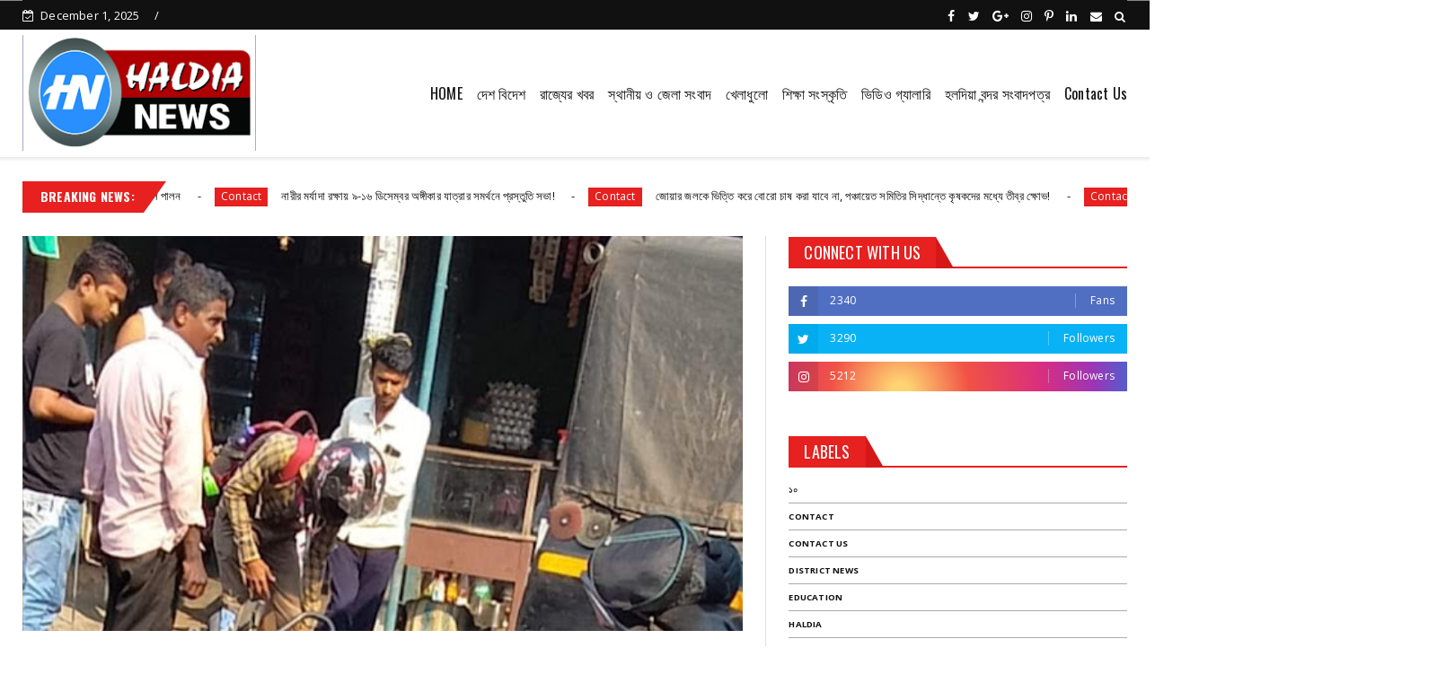

--- FILE ---
content_type: text/html; charset=utf-8
request_url: https://www.google.com/recaptcha/api2/aframe
body_size: 267
content:
<!DOCTYPE HTML><html><head><meta http-equiv="content-type" content="text/html; charset=UTF-8"></head><body><script nonce="7VWz6cpQCpvYLdcTgPBSsg">/** Anti-fraud and anti-abuse applications only. See google.com/recaptcha */ try{var clients={'sodar':'https://pagead2.googlesyndication.com/pagead/sodar?'};window.addEventListener("message",function(a){try{if(a.source===window.parent){var b=JSON.parse(a.data);var c=clients[b['id']];if(c){var d=document.createElement('img');d.src=c+b['params']+'&rc='+(localStorage.getItem("rc::a")?sessionStorage.getItem("rc::b"):"");window.document.body.appendChild(d);sessionStorage.setItem("rc::e",parseInt(sessionStorage.getItem("rc::e")||0)+1);localStorage.setItem("rc::h",'1764615502627');}}}catch(b){}});window.parent.postMessage("_grecaptcha_ready", "*");}catch(b){}</script></body></html>

--- FILE ---
content_type: text/javascript; charset=UTF-8
request_url: https://www.haldiabandar.in/feeds/posts/default?alt=json-in-script&max-results=15&callback=jQuery224015545950380882934_1764615495227&_=1764615495228
body_size: 17381
content:
// API callback
jQuery224015545950380882934_1764615495227({"version":"1.0","encoding":"UTF-8","feed":{"xmlns":"http://www.w3.org/2005/Atom","xmlns$openSearch":"http://a9.com/-/spec/opensearchrss/1.0/","xmlns$blogger":"http://schemas.google.com/blogger/2008","xmlns$georss":"http://www.georss.org/georss","xmlns$gd":"http://schemas.google.com/g/2005","xmlns$thr":"http://purl.org/syndication/thread/1.0","id":{"$t":"tag:blogger.com,1999:blog-8169889288093529108"},"updated":{"$t":"2025-12-01T08:23:00.202-08:00"},"category":[{"term":"District News"},{"term":"Education"},{"term":"Recent"},{"term":"Haldia"},{"term":"Local News"},{"term":"Paper"},{"term":"Contact Us"},{"term":"State News"},{"term":"Contact"},{"term":"Haldia dock comple"},{"term":"Local New"},{"term":"Shyama Prasad mukharji port"},{"term":"Sports"},{"term":"National News"},{"term":"Haldia dock complex"},{"term":"News"},{"term":"New"},{"term":"haldianews.haldialive"},{"term":"Video"},{"term":"১০"},{"term":"haldianews.haldialive."},{"term":"haldianews.haldislive."},{"term":"Indian Bank"},{"term":"haldianews.haldislive"},{"term":"haldianews.haldiá"},{"term":"এবং"},{"term":"থেকে"},{"term":"haldianews."},{"term":"করে"},{"term":"নৌ ঔষধ"},{"term":"নিয়ে"},{"term":"ধ"},{"term":"পরাণচক শিক্ষানিকেতন-এর(প্রতিষ্ঠা : ১১ জানুয়ারি ১৯০৭)"},{"term":"প্র"},{"term":"হয়"}],"title":{"type":"text","$t":"Haldia Bandar"},"subtitle":{"type":"html","$t":""},"link":[{"rel":"http://schemas.google.com/g/2005#feed","type":"application/atom+xml","href":"https:\/\/www.haldiabandar.in\/feeds\/posts\/default"},{"rel":"self","type":"application/atom+xml","href":"https:\/\/www.blogger.com\/feeds\/8169889288093529108\/posts\/default?alt=json-in-script\u0026max-results=15"},{"rel":"alternate","type":"text/html","href":"https:\/\/www.haldiabandar.in\/"},{"rel":"hub","href":"http://pubsubhubbub.appspot.com/"},{"rel":"next","type":"application/atom+xml","href":"https:\/\/www.blogger.com\/feeds\/8169889288093529108\/posts\/default?alt=json-in-script\u0026start-index=16\u0026max-results=15"}],"author":[{"name":{"$t":"Haldia Bandar"},"uri":{"$t":"http:\/\/www.blogger.com\/profile\/00783849850721048253"},"email":{"$t":"noreply@blogger.com"},"gd$image":{"rel":"http://schemas.google.com/g/2005#thumbnail","width":"16","height":"16","src":"https:\/\/img1.blogblog.com\/img\/b16-rounded.gif"}}],"generator":{"version":"7.00","uri":"http://www.blogger.com","$t":"Blogger"},"openSearch$totalResults":{"$t":"18548"},"openSearch$startIndex":{"$t":"1"},"openSearch$itemsPerPage":{"$t":"15"},"entry":[{"id":{"$t":"tag:blogger.com,1999:blog-8169889288093529108.post-850376925844368927"},"published":{"$t":"2025-12-01T08:21:00.000-08:00"},"updated":{"$t":"2025-12-01T08:21:32.160-08:00"},"category":[{"scheme":"http://www.blogger.com/atom/ns#","term":"Contact"},{"scheme":"http://www.blogger.com/atom/ns#","term":"Contact Us"},{"scheme":"http://www.blogger.com/atom/ns#","term":"District News"},{"scheme":"http://www.blogger.com/atom/ns#","term":"Education"},{"scheme":"http://www.blogger.com/atom/ns#","term":"Haldia"},{"scheme":"http://www.blogger.com/atom/ns#","term":"Local New"},{"scheme":"http://www.blogger.com/atom/ns#","term":"Local News"},{"scheme":"http://www.blogger.com/atom/ns#","term":"National News"},{"scheme":"http://www.blogger.com/atom/ns#","term":"New"}],"title":{"type":"text","$t":"সংবাদপত্রের ধার্যকৃত সোনা ও রুপার গয়না দরঃ- "},"content":{"type":"html","$t":"\u003Cp\u003E\u0026nbsp;\u003C\/p\u003E\u003Cp\u003E\u003Cbr \/\u003E\u003C\/p\u003E\u003Cp\u003E\u003Cbr \/\u003E\u003C\/p\u003E\u003Cp\u003Eমঙ্গলবার (০২\/১২\/২০২৫)\u0026nbsp;\u003C\/p\u003E\u003Cp\u003Eসংবাদপত্রের ধার্যকৃত সোনা ও রুপার গয়না দরঃ-\u0026nbsp; ==========================\u003C\/p\u003E\u003Cp\u003E২৪ ক্যাঃ বাট (১০গ্রাম)\u0026nbsp; \u0026nbsp; \u0026nbsp; \u0026nbsp; -\u0026nbsp; ১,২৯,৩০০\/-\u003C\/p\u003E\u003Cp\u003E২২ ক্যাঃ হলমার্ক (১০ গ্রাম)\u0026nbsp; \u0026nbsp;- ১,২৩,৫০০\/-\u0026nbsp; \u0026nbsp; \u0026nbsp;\u0026nbsp;\u003C\/p\u003E\u003Cp\u003Eরুপোর বাট (প্রতি কেজি)\u0026nbsp; \u0026nbsp;-\u0026nbsp; \u0026nbsp;১,৭৫,৫৫০\/-\u003C\/p\u003E\u003Cp\u003Eরুপোর খুচরো (প্রতি কেজি) - ১,৭৫,৬৫০\/-\u003C\/p\u003E\u003Cp\u003E(মজুরী এবং জি.এস.টি\u0026nbsp; আলাদা)\u003C\/p\u003E\u003Cp\u003E==========================\u003C\/p\u003E\u003Cp\u003E\u0026nbsp; \u0026nbsp; \u0026nbsp; \u0026nbsp;রাজলক্ষ্মী জুয়েলারী ওয়ার্কস হলদিয়া\u003C\/p\u003E\u003Cp\u003E\u0026nbsp; \u0026nbsp; \u0026nbsp; \u0026nbsp; \u0026nbsp; \u0026nbsp; \u0026nbsp; \u0026nbsp; \u0026nbsp; \u0026nbsp; \u0026nbsp; \u0026nbsp; \u0026nbsp; \u0026nbsp; \u0026nbsp; \u0026nbsp;\u0026nbsp;\u003C\/p\u003E"},"link":[{"rel":"replies","type":"application/atom+xml","href":"https:\/\/www.haldiabandar.in\/feeds\/850376925844368927\/comments\/default","title":"Post Comments"},{"rel":"replies","type":"text/html","href":"https:\/\/www.haldiabandar.in\/2025\/12\/blog-post.html#comment-form","title":"0 Comments"},{"rel":"edit","type":"application/atom+xml","href":"https:\/\/www.blogger.com\/feeds\/8169889288093529108\/posts\/default\/850376925844368927"},{"rel":"self","type":"application/atom+xml","href":"https:\/\/www.blogger.com\/feeds\/8169889288093529108\/posts\/default\/850376925844368927"},{"rel":"alternate","type":"text/html","href":"https:\/\/www.haldiabandar.in\/2025\/12\/blog-post.html","title":"সংবাদপত্রের ধার্যকৃত সোনা ও রুপার গয়না দরঃ- "}],"author":[{"name":{"$t":"Haldia Bandar"},"uri":{"$t":"http:\/\/www.blogger.com\/profile\/00783849850721048253"},"email":{"$t":"noreply@blogger.com"},"gd$image":{"rel":"http://schemas.google.com/g/2005#thumbnail","width":"16","height":"16","src":"https:\/\/img1.blogblog.com\/img\/b16-rounded.gif"}}],"thr$total":{"$t":"0"}},{"id":{"$t":"tag:blogger.com,1999:blog-8169889288093529108.post-662734981919702490"},"published":{"$t":"2025-12-01T05:37:00.000-08:00"},"updated":{"$t":"2025-12-01T08:23:00.112-08:00"},"category":[{"scheme":"http://www.blogger.com/atom/ns#","term":"Contact"},{"scheme":"http://www.blogger.com/atom/ns#","term":"Contact Us"},{"scheme":"http://www.blogger.com/atom/ns#","term":"District News"},{"scheme":"http://www.blogger.com/atom/ns#","term":"Education"},{"scheme":"http://www.blogger.com/atom/ns#","term":"Haldia"},{"scheme":"http://www.blogger.com/atom/ns#","term":"Haldia dock comple"},{"scheme":"http://www.blogger.com/atom/ns#","term":"Haldia dock complex"}],"title":{"type":"text","$t":"  বিশ্ব এইডস দিবস পালন"},"content":{"type":"html","$t":"\u003Cp\u003E\u0026nbsp;\u003C\/p\u003E\u003Cdiv class=\"separator\" style=\"clear: both; text-align: center;\"\u003E\u003Ca href=\"https:\/\/blogger.googleusercontent.com\/img\/b\/R29vZ2xl\/AVvXsEivWu8x_mXLCrQvwDs9e_ehQ137ZkS9lVDfhQMmmNxrcaJicIP9oGirTsrjUCc0RIU_2QxudTglEPb057k2txMrfvjmWyPkxMNvFwWNAF7-Qt5j59qHKWSWLUaCDLXKk5RZQ1kirzoqCrSDfU-AoKuEOrWC3Jsa77rDR4taSLRMb0zFFp_4L6OOL8XggyRB\/s1280\/IMG-20251201-WA0005.jpg\" imageanchor=\"1\" style=\"margin-left: 1em; margin-right: 1em;\"\u003E\u003Cimg border=\"0\" data-original-height=\"527\" data-original-width=\"1280\" height=\"264\" src=\"https:\/\/blogger.googleusercontent.com\/img\/b\/R29vZ2xl\/AVvXsEivWu8x_mXLCrQvwDs9e_ehQ137ZkS9lVDfhQMmmNxrcaJicIP9oGirTsrjUCc0RIU_2QxudTglEPb057k2txMrfvjmWyPkxMNvFwWNAF7-Qt5j59qHKWSWLUaCDLXKk5RZQ1kirzoqCrSDfU-AoKuEOrWC3Jsa77rDR4taSLRMb0zFFp_4L6OOL8XggyRB\/w640-h264\/IMG-20251201-WA0005.jpg\" width=\"640\" \/\u003E\u003C\/a\u003E\u003C\/div\u003E\u003Cbr \/\u003E\u003Cp\u003E\u003Cbr \/\u003E\u003C\/p\u003E\u003Cp\u003E\u0026nbsp; \u0026nbsp; \u0026nbsp;বিশ্ব এইডস দিবস পালন\u003C\/p\u003E\u003Cp\u003Eবিবেকানন্দ মিশন মহাবিদ্যালয় এর NSS ইউনিট এর উদ্যোগে আজ বিশ্ব এইডস দিবস পালন করা হলো।প্রথমে একটি পদযাত্রার আয়োজন করা হয়।কলেজ প্রাঙ্গণ থেকে সারদামনি স্কুল পর্যন্ত এই পদযাত্রায় পা মেলান কলেজের অধ্যক্ষ ড.মানবেন্দ্র সাহু,প্রাক্তন অধ্যাপক প্রভাস কুমার সামন্ত সহ অন্যান্যরা।এরপর সেমিনার হলে একটি আলোচনাসভার আয়োজন করা হয়।আলোচনায় বক্তব্য রাখেন\u0026nbsp; ট্রাক ড্রাইভারদের নিয়ে দীর্ঘদিন\u0026nbsp; যিনি সচেতনতার কাজ করছেন হিরেন্দ্রনাথ সাহু,বরদা রেলস্টেশন এর সুপারিনটেনডেন্ট পার্থ প্রতীম চ্যাটার্জী ,দর্শন বিভাগ এর অধ্যাপক অসীম কুমার মন্ডল মহাশয়,টিচার্স কাউন্সিল এর সেক্রেটারি ঈশা রানী দাস প্রমুখ।সমগ্র অনুষ্ঠানটি পরিচালনা করেন NSS এর প্রোগ্রাম অফিসার প্রণব কুমার জানা এবং সংঘমিত্রা আরি আদক । সহযোগীতায় ছিলেন NSS এর আর এক প্রোগ্রাম অফিসার চিরঞ্জিত দাস মহাশয়।\u003C\/p\u003E"},"link":[{"rel":"replies","type":"application/atom+xml","href":"https:\/\/www.haldiabandar.in\/feeds\/662734981919702490\/comments\/default","title":"Post Comments"},{"rel":"replies","type":"text/html","href":"https:\/\/www.haldiabandar.in\/2025\/12\/nss.html#comment-form","title":"0 Comments"},{"rel":"edit","type":"application/atom+xml","href":"https:\/\/www.blogger.com\/feeds\/8169889288093529108\/posts\/default\/662734981919702490"},{"rel":"self","type":"application/atom+xml","href":"https:\/\/www.blogger.com\/feeds\/8169889288093529108\/posts\/default\/662734981919702490"},{"rel":"alternate","type":"text/html","href":"https:\/\/www.haldiabandar.in\/2025\/12\/nss.html","title":"  বিশ্ব এইডস দিবস পালন"}],"author":[{"name":{"$t":"Haldia Bandar"},"uri":{"$t":"http:\/\/www.blogger.com\/profile\/00783849850721048253"},"email":{"$t":"noreply@blogger.com"},"gd$image":{"rel":"http://schemas.google.com/g/2005#thumbnail","width":"16","height":"16","src":"https:\/\/img1.blogblog.com\/img\/b16-rounded.gif"}}],"media$thumbnail":{"xmlns$media":"http://search.yahoo.com/mrss/","url":"https:\/\/blogger.googleusercontent.com\/img\/b\/R29vZ2xl\/AVvXsEivWu8x_mXLCrQvwDs9e_ehQ137ZkS9lVDfhQMmmNxrcaJicIP9oGirTsrjUCc0RIU_2QxudTglEPb057k2txMrfvjmWyPkxMNvFwWNAF7-Qt5j59qHKWSWLUaCDLXKk5RZQ1kirzoqCrSDfU-AoKuEOrWC3Jsa77rDR4taSLRMb0zFFp_4L6OOL8XggyRB\/s72-w640-h264-c\/IMG-20251201-WA0005.jpg","height":"72","width":"72"},"thr$total":{"$t":"0"}},{"id":{"$t":"tag:blogger.com,1999:blog-8169889288093529108.post-8881265616306692238"},"published":{"$t":"2025-11-30T06:18:00.000-08:00"},"updated":{"$t":"2025-11-30T06:19:10.827-08:00"},"category":[{"scheme":"http://www.blogger.com/atom/ns#","term":"Contact"},{"scheme":"http://www.blogger.com/atom/ns#","term":"Contact Us"},{"scheme":"http://www.blogger.com/atom/ns#","term":"District News"},{"scheme":"http://www.blogger.com/atom/ns#","term":"Education"},{"scheme":"http://www.blogger.com/atom/ns#","term":"Haldia"},{"scheme":"http://www.blogger.com/atom/ns#","term":"Haldia dock comple"},{"scheme":"http://www.blogger.com/atom/ns#","term":"Haldia dock complex"},{"scheme":"http://www.blogger.com/atom/ns#","term":"haldianews."},{"scheme":"http://www.blogger.com/atom/ns#","term":"haldianews.haldiá"}],"title":{"type":"text","$t":"নারীর মর্যাদা রক্ষায় ৯-১৬ ডিসেম্বর অঙ্গীকার যাত্রার সমর্থনে প্রস্তুতি সভা!"},"content":{"type":"html","$t":"\u003Cp\u003E\u0026nbsp;\u003C\/p\u003E\u003Cdiv class=\"separator\" style=\"clear: both; text-align: center;\"\u003E\u003Ca href=\"https:\/\/blogger.googleusercontent.com\/img\/b\/R29vZ2xl\/AVvXsEhG8HIGhegUv7VDUj_BXHS8jbp_-f50MaIPmGn_RQET_DEfuZqBFJS_tZeJ1ZCPejfm0s6Pvpb8PaqN6qMBiQU-hnvUrYguZ40SXwmuV4hdT4F2a_JESshCLRY9VE0sU709yGbKZzhyqTsaJdaU8qCzGZqUZvObHxiaDe8n3iizaEglwzReNMgXN8EDme8r\/s883\/IMG-20251130-WA0090.jpg\" imageanchor=\"1\" style=\"margin-left: 1em; margin-right: 1em;\"\u003E\u003Cimg border=\"0\" data-original-height=\"653\" data-original-width=\"883\" height=\"474\" src=\"https:\/\/blogger.googleusercontent.com\/img\/b\/R29vZ2xl\/AVvXsEhG8HIGhegUv7VDUj_BXHS8jbp_-f50MaIPmGn_RQET_DEfuZqBFJS_tZeJ1ZCPejfm0s6Pvpb8PaqN6qMBiQU-hnvUrYguZ40SXwmuV4hdT4F2a_JESshCLRY9VE0sU709yGbKZzhyqTsaJdaU8qCzGZqUZvObHxiaDe8n3iizaEglwzReNMgXN8EDme8r\/w640-h474\/IMG-20251130-WA0090.jpg\" width=\"640\" \/\u003E\u003C\/a\u003E\u003C\/div\u003E\u003Cbr \/\u003E\u003Cp\u003E\u003Cbr \/\u003E\u003C\/p\u003E\u003Cp\u003E\u0026nbsp;‌\u0026nbsp; \u0026nbsp;নারীর মর্যাদা রক্ষায় ৯-১৬ ডিসেম্বর অঙ্গীকার যাত্রার সমর্থনে প্রস্তুতি সভা!\u003C\/p\u003E\u003Cp\u003E\u003Cbr \/\u003E\u003C\/p\u003E\u003Cp\u003Eআগামী ৯-১৬ই ডিসেম্বর নারীর মর্যাদা রক্ষায় রাজ্য ব্যাপী অঙ্গীকার যাত্রার কর্মসূচির সমর্থনে পূর্ব মেদিনীপুর জেলার পাঁশকুড়াতে প্রস্তুতি সভা অনুষ্ঠিত হয়। মূল প্রস্তাব পাঠের মধ্য\u0026nbsp; দিয়ে সভার সূচনা হয়। সভাপতিত্ব করেন লক্ষ্যাকুড়ি হাইস্কুলের শিক্ষক তপন কুমার জানা। মুখ্য আলোচক হিসাবে উপস্থিত ছিলেন 'জাগো নারী জাগো বহ্নিশিখা'র কেন্দ্রীয় আহ্বায়ক অধ্যাপিকা ডাক্তার নূপুর ব্যানার্জী। উপস্থিত ছিলেন ডাক্তার দেবযানী তালুকদার। এছাড়াও আলোচনা করেন এলাকার বিশিষ্ট শুভানুধ্যায়ী ব্যক্তিবর্গ।\u0026nbsp; বিশিষ্ট আবৃত্তিকার সঙ্গীতা ঘোষাল সভানেত্রী, শিক্ষিকা সুস্মিতা পড়িয়া দাস ও সমাজকর্মী সুপর্ণা বেরা যুগ্ম সম্পাদিকা হিসেবে প্রস্তুতি কমিটির দায়িত্বভার গ্রহন করেন। ৭০ জনের প্রস্তুতি কমিটি গঠিত হয়।\u003C\/p\u003E"},"link":[{"rel":"replies","type":"application/atom+xml","href":"https:\/\/www.haldiabandar.in\/feeds\/8881265616306692238\/comments\/default","title":"Post Comments"},{"rel":"replies","type":"text/html","href":"https:\/\/www.haldiabandar.in\/2025\/11\/blog-post_868.html#comment-form","title":"0 Comments"},{"rel":"edit","type":"application/atom+xml","href":"https:\/\/www.blogger.com\/feeds\/8169889288093529108\/posts\/default\/8881265616306692238"},{"rel":"self","type":"application/atom+xml","href":"https:\/\/www.blogger.com\/feeds\/8169889288093529108\/posts\/default\/8881265616306692238"},{"rel":"alternate","type":"text/html","href":"https:\/\/www.haldiabandar.in\/2025\/11\/blog-post_868.html","title":"নারীর মর্যাদা রক্ষায় ৯-১৬ ডিসেম্বর অঙ্গীকার যাত্রার সমর্থনে প্রস্তুতি সভা!"}],"author":[{"name":{"$t":"Haldia Bandar"},"uri":{"$t":"http:\/\/www.blogger.com\/profile\/00783849850721048253"},"email":{"$t":"noreply@blogger.com"},"gd$image":{"rel":"http://schemas.google.com/g/2005#thumbnail","width":"16","height":"16","src":"https:\/\/img1.blogblog.com\/img\/b16-rounded.gif"}}],"media$thumbnail":{"xmlns$media":"http://search.yahoo.com/mrss/","url":"https:\/\/blogger.googleusercontent.com\/img\/b\/R29vZ2xl\/AVvXsEhG8HIGhegUv7VDUj_BXHS8jbp_-f50MaIPmGn_RQET_DEfuZqBFJS_tZeJ1ZCPejfm0s6Pvpb8PaqN6qMBiQU-hnvUrYguZ40SXwmuV4hdT4F2a_JESshCLRY9VE0sU709yGbKZzhyqTsaJdaU8qCzGZqUZvObHxiaDe8n3iizaEglwzReNMgXN8EDme8r\/s72-w640-h474-c\/IMG-20251130-WA0090.jpg","height":"72","width":"72"},"thr$total":{"$t":"0"}},{"id":{"$t":"tag:blogger.com,1999:blog-8169889288093529108.post-5082895120709816979"},"published":{"$t":"2025-11-30T05:04:00.000-08:00"},"updated":{"$t":"2025-11-30T06:23:48.265-08:00"},"category":[{"scheme":"http://www.blogger.com/atom/ns#","term":"Contact"},{"scheme":"http://www.blogger.com/atom/ns#","term":"Contact Us"},{"scheme":"http://www.blogger.com/atom/ns#","term":"District News"},{"scheme":"http://www.blogger.com/atom/ns#","term":"Education"},{"scheme":"http://www.blogger.com/atom/ns#","term":"Haldia"},{"scheme":"http://www.blogger.com/atom/ns#","term":"Haldia dock comple"},{"scheme":"http://www.blogger.com/atom/ns#","term":"Haldia dock complex"},{"scheme":"http://www.blogger.com/atom/ns#","term":"haldianews."},{"scheme":"http://www.blogger.com/atom/ns#","term":"haldianews.haldialive"},{"scheme":"http://www.blogger.com/atom/ns#","term":"haldianews.haldiá"}],"title":{"type":"text","$t":"জোয়ার জলকে ভিত্তি করে বোরো চাষ করা যাবে না, পঞ্চায়েত সমিতির সিদ্ধান্তে কৃষকদের মধ্যে তীব্র ক্ষোভ!"},"content":{"type":"html","$t":"\u003Cp\u003E\u0026nbsp;\u003C\/p\u003E\u003Cdiv class=\"separator\" style=\"clear: both; text-align: center;\"\u003E\u003Ca href=\"https:\/\/blogger.googleusercontent.com\/img\/b\/R29vZ2xl\/AVvXsEg_VRazkWiXJaOMGH80ins9n9h66TUqSY7sBP9HNq7MLTrJrxeKK-3NBdYL6QtDQuiYw3JPI8gScTSZq5FG_lZz4V7H-r-TLOPrf8Y9PR1XDaSCpyq1OMWzS6WKCC_gOfGMGxwZPO9nNsPEZhJBOSpQEN6heRR6-NLxKf1Fn8Iqk0OYKZhaBdJErNESNF6l\/s1280\/IMG-20251130-WA0092.jpg\" imageanchor=\"1\" style=\"margin-left: 1em; margin-right: 1em;\"\u003E\u003Cimg border=\"0\" data-original-height=\"495\" data-original-width=\"1280\" height=\"248\" src=\"https:\/\/blogger.googleusercontent.com\/img\/b\/R29vZ2xl\/AVvXsEg_VRazkWiXJaOMGH80ins9n9h66TUqSY7sBP9HNq7MLTrJrxeKK-3NBdYL6QtDQuiYw3JPI8gScTSZq5FG_lZz4V7H-r-TLOPrf8Y9PR1XDaSCpyq1OMWzS6WKCC_gOfGMGxwZPO9nNsPEZhJBOSpQEN6heRR6-NLxKf1Fn8Iqk0OYKZhaBdJErNESNF6l\/w640-h248\/IMG-20251130-WA0092.jpg\" width=\"640\" \/\u003E\u003C\/a\u003E\u003C\/div\u003E\u003Cbr \/\u003E\u003Cp\u003E\u003Cbr \/\u003E\u003C\/p\u003E\u003Cp\u003E\u003Cbr \/\u003E\u003C\/p\u003E\u003Cp\u003Eজোয়ার জলকে ভিত্তি করে বোরো চাষ করা যাবে না, পঞ্চায়েত সমিতির সিদ্ধান্তে কৃষকদের মধ্যে তীব্র ক্ষোভ!\u003C\/p\u003E\u003Cp\u003Eসংবাদদাতা-নারায়ন চন্দ্র নায়ক : বোরো চাষ ক্ষতিগ্রস্ত না করে অবিলম্বে দেহাটী ও তৎসংলগ্ন নিকাশী খাল সংস্কার ও কংক্রিট ব্রীজ নির্মাণের কাজ শুরুর দাবীতে কৃষকদের সভা থেকে বিডিও অফিস ডেপুটেশনের ডাক। জোয়ার জলকে ভিত্তি করে আসন্ন বোরো চাষ করা যাবে না বলে কোলাঘাট পঞ্চায়েত সমিতি আহুত গত শুক্রবার বি ডি ও অফিসের এক সভায় সিদ্ধান্ত হয়েছিল। এ নিয়ে সংশ্লিস্ট এলাকার কৃষকদের মধ্যে দেখা দিয়েছে তীব্র ক্ষোভ। বোরো চাষ ক্ষতিগ্রস্ত না করে অবিলম্বে দেহাটী ও তৎসংলগ্ন নিকাশী খাল সংস্কার ও কংক্রিট ব্রীজ নির্মাণের কাজ শুরুর দাবীতে কৃষক সংগ্রাম পরিষদের আহ্বানে আজ বিকালে উত্তর জিঞাদা হাইস্কুলে কৃষকদের এক সভা\u0026nbsp; অনুষ্ঠিত হয়। সভায় সভাপতিত্ব করেন পরিষদের সভাপতি গোপাল সামন্ত। মুল বক্তব্য রাখেন,পরিষদের সাধারণ সম্পাদক নারায়ণ চন্দ্র নায়ক। এছাড়াও সভায় উপস্থিত ছিলেন পরিষদের সহকারী সভাপতি কার্তিক হাজরা,কার্যকরী সম্পাদক বিশ্বরূপ অধিকারী,সহ: সম্পাদক গোবিন্দ পড়িয়া ও তপন মাইতি প্রমুখ। সভা থেকে উক্ত দাবীতে ২ রা ডিসেম্বর বি ডি ও অফিসে কৃষকদের গণ ডেপুটেশনের কর্মসূচি সর্বসম্মতিক্রমে গৃহীত হয়।\u0026nbsp;\u003C\/p\u003E\u003Cp\u003E\u0026nbsp;নারায়ণ চন্দ্র নায়ক বলেন,যেহেতু জলবন্দী পরিস্থিতির কারণে গত বর্ষায় আমন চাষ হয়নি এলাকায়,সেজন্য কোনভাবেই বোরো চাষ ক্ষতিগ্রস্ত করা যাবে না। আমাদের প্রস্তাব এখনই খাল সংস্কার ও ব্রীজের কাজ শুরু করে জানুয়ারি মাসের প্রথম সপ্তাহ পর্যন্ত কাজ করা হোক। এরপর এপ্রিল মাসের শুরু থেকে জুন মাসের শেষ পর্যন্ত পুরোদমে কাজ করে খাল সংস্কারের অধিকাংশ কাজ শেষ করা হোক। আগামীকালের মধ্যে ব্লক প্রশাসন উক্ত সিদ্ধান্ত পরিবর্তন না করলে পরশু ওই কর্মসূচি হবে বলে নারায়ণবাবু জানান।\u0026nbsp;\u003C\/p\u003E\u003Cp\u003Eতবে ওই পরিপ্রেক্ষিতে কোলাঘাট পঞ্চায়েত সমিতির পক্ষ থেকে দেহাটি খাল সংস্কারের বিষয় নিয়ে আগামীকাল ফের প্রশাসনিক আধিকারিক ছাড়াও সমস্ত রাজনৈতিক দলের প্রতিনিধিদের নিয়ে পুনরায় একটি উচ্চ পর্যায়ের প্রশাসনিক সভা ডাকা হয়েছে বলে বিডিও অফিস সূত্রে জানা গেছে।\u0026nbsp;\u003C\/p\u003E\u003Cp\u003E\u003Cbr \/\u003E\u003C\/p\u003E"},"link":[{"rel":"replies","type":"application/atom+xml","href":"https:\/\/www.haldiabandar.in\/feeds\/5082895120709816979\/comments\/default","title":"Post Comments"},{"rel":"replies","type":"text/html","href":"https:\/\/www.haldiabandar.in\/2025\/11\/blog-post_528.html#comment-form","title":"0 Comments"},{"rel":"edit","type":"application/atom+xml","href":"https:\/\/www.blogger.com\/feeds\/8169889288093529108\/posts\/default\/5082895120709816979"},{"rel":"self","type":"application/atom+xml","href":"https:\/\/www.blogger.com\/feeds\/8169889288093529108\/posts\/default\/5082895120709816979"},{"rel":"alternate","type":"text/html","href":"https:\/\/www.haldiabandar.in\/2025\/11\/blog-post_528.html","title":"জোয়ার জলকে ভিত্তি করে বোরো চাষ করা যাবে না, পঞ্চায়েত সমিতির সিদ্ধান্তে কৃষকদের মধ্যে তীব্র ক্ষোভ!"}],"author":[{"name":{"$t":"Haldia Bandar"},"uri":{"$t":"http:\/\/www.blogger.com\/profile\/00783849850721048253"},"email":{"$t":"noreply@blogger.com"},"gd$image":{"rel":"http://schemas.google.com/g/2005#thumbnail","width":"16","height":"16","src":"https:\/\/img1.blogblog.com\/img\/b16-rounded.gif"}}],"media$thumbnail":{"xmlns$media":"http://search.yahoo.com/mrss/","url":"https:\/\/blogger.googleusercontent.com\/img\/b\/R29vZ2xl\/AVvXsEg_VRazkWiXJaOMGH80ins9n9h66TUqSY7sBP9HNq7MLTrJrxeKK-3NBdYL6QtDQuiYw3JPI8gScTSZq5FG_lZz4V7H-r-TLOPrf8Y9PR1XDaSCpyq1OMWzS6WKCC_gOfGMGxwZPO9nNsPEZhJBOSpQEN6heRR6-NLxKf1Fn8Iqk0OYKZhaBdJErNESNF6l\/s72-w640-h248-c\/IMG-20251130-WA0092.jpg","height":"72","width":"72"},"thr$total":{"$t":"0"}},{"id":{"$t":"tag:blogger.com,1999:blog-8169889288093529108.post-6300972077082301093"},"published":{"$t":"2025-11-30T05:00:00.000-08:00"},"updated":{"$t":"2025-11-30T05:25:14.881-08:00"},"category":[{"scheme":"http://www.blogger.com/atom/ns#","term":"Contact"},{"scheme":"http://www.blogger.com/atom/ns#","term":"Contact Us"},{"scheme":"http://www.blogger.com/atom/ns#","term":"District News"},{"scheme":"http://www.blogger.com/atom/ns#","term":"Education"},{"scheme":"http://www.blogger.com/atom/ns#","term":"Haldia"}],"title":{"type":"text","$t":"  নিউ বিদ্যুৎ বেকারীর ৩৫ তম শাখার উদ্বোধনে কি বললেন চলচ্চিত্র অভিনেতা ভাস্কর ব্যানার্জি!"},"content":{"type":"html","$t":"\u003Cp\u003E\u0026nbsp;\u003C\/p\u003E\u003Cdiv class=\"separator\" style=\"clear: both; text-align: center;\"\u003E\u003Ca href=\"https:\/\/blogger.googleusercontent.com\/img\/b\/R29vZ2xl\/AVvXsEjw5bY4b5eOos8SW4e0S3c7NBwrUgLQQMsvs82AKdFSd94JtNUO5eTNEXZi4tkQhsUoeUxxe2NdRdaw3hYb023tahSAF2z0oYUKmYGLy3srI-Dv-qTguYDgR_NtTc5TwRHQx4oqVK1chxtuLsbWRPxEHrlKpC69oPWh6Bi46hhpDVFADysV9mx30zQ_7twT\/s1080\/FB_IMG_1764508025430.jpg\" imageanchor=\"1\" style=\"margin-left: 1em; margin-right: 1em;\"\u003E\u003Cimg border=\"0\" data-original-height=\"578\" data-original-width=\"1080\" height=\"342\" src=\"https:\/\/blogger.googleusercontent.com\/img\/b\/R29vZ2xl\/AVvXsEjw5bY4b5eOos8SW4e0S3c7NBwrUgLQQMsvs82AKdFSd94JtNUO5eTNEXZi4tkQhsUoeUxxe2NdRdaw3hYb023tahSAF2z0oYUKmYGLy3srI-Dv-qTguYDgR_NtTc5TwRHQx4oqVK1chxtuLsbWRPxEHrlKpC69oPWh6Bi46hhpDVFADysV9mx30zQ_7twT\/w640-h342\/FB_IMG_1764508025430.jpg\" width=\"640\" \/\u003E\u003C\/a\u003E\u003C\/div\u003E\u003Cbr \/\u003E\u003Cp\u003E\u003Cbr \/\u003E\u003C\/p\u003E\u003Cp\u003Eনিউ বিদ্যুৎ বেকারীর ৩৫ তম শাখার উদ্বোধনে কি বললেন চলচ্চিত্র অভিনেতা ভাস্কর ব্যানার্জি!\u003C\/p\u003E\u003Cdiv class=\"separator\" style=\"clear: both; text-align: center;\"\u003E\u003Ca href=\"https:\/\/blogger.googleusercontent.com\/img\/b\/R29vZ2xl\/AVvXsEiTpDAEPO9tMnHmMp77d-gA3i9t55ZurCrkIvMHYQuq-wfJEd1PIMP4VyIt4NyVuiwtDAPV10D382HHLumAqNPx7qAnV9oCumtll123MX4GQVMbZdrS3Wm5pdtAs1xRsiWMKIpzlZuoYQTJHapV8dorVUD6qs5ZSuKoGhZAlyYdyMFpyTkWmjy_gR6MriMX\/s956\/FB_IMG_1764508049380.jpg\" imageanchor=\"1\" style=\"margin-left: 1em; margin-right: 1em;\"\u003E\u003Cimg border=\"0\" data-original-height=\"549\" data-original-width=\"956\" height=\"230\" src=\"https:\/\/blogger.googleusercontent.com\/img\/b\/R29vZ2xl\/AVvXsEiTpDAEPO9tMnHmMp77d-gA3i9t55ZurCrkIvMHYQuq-wfJEd1PIMP4VyIt4NyVuiwtDAPV10D382HHLumAqNPx7qAnV9oCumtll123MX4GQVMbZdrS3Wm5pdtAs1xRsiWMKIpzlZuoYQTJHapV8dorVUD6qs5ZSuKoGhZAlyYdyMFpyTkWmjy_gR6MriMX\/w400-h230\/FB_IMG_1764508049380.jpg\" width=\"400\" \/\u003E\u003C\/a\u003E\u003C\/div\u003E\u003Cbr \/\u003E\u003Cp\u003E\u003C\/p\u003E\u003Cp\u003Eপূর্ব মেদিনীপুর জেলা ছাড়িয়ে রাজ্যে বিভিন্ন প্রান্তে খাদ্য রসিকদের জন্য নির্ভরযোগ্য খাদ্যের সম্ভার নিয়ে পৌঁছে গেছেন হলদিয়া প্রতিষ্ঠিত নিউ বিদ্যুৎ বেকারী। শিল্প শহর হলদিয়া ৩০ শে নভেম্বর হলদিয়া নিউ বিদ্যুৎ বেকারী ৩৫ তম শাখার উদ্বোধন ক্রিসমাস শুরুর আগের দিন। রাত কাটলেই ক্রিসমাস শুরু হবে কেক মিষ্টি ফাস্টফুড খাদ্যের সম্ভার দিয়ে ।হলদিয়া ডেভেলপমেন্ট অথরিটির উল্টো দিকে বিদ্যুৎ বেকারীর নতুন শোরুম উদ্বোধন করলেন নিউ বিদ্যুৎ বেকারির ব্র্যান্ড অ্যাম্বাসেডর চলচ্চিত্রের\u0026nbsp; অভিনেতা ভাস্কর ব্যানার্জি, উপস্থিত ছিলেন হলদিয়া পৌরসভার প্রাক্তন চেয়ারম্যান ইন কাউন্সিলর আজিজুর রহমান, ছিলেন নিউ বিদ্যুৎ বেকারীর ম্যানেজিং ডাইরেক্টর অতনু দাস ছিলেন ডাইরেক্টর সুস্মিতা দাস আজকের এই উদ্বোধনী অনুষ্ঠানে মৃদু ঠান্ডার পরশে ক্রিসমাসকে স্বাগত জানাতে বিপুল খাদ্যের সম্ভার নিয়ে ৩৫ তম বিদ্যুৎ বেকারি শাখার উদ্বোধন হল। বিদ্যুৎ বেকারীর ডাইরেক্টর অতনু দাস তিনি বলেন সম্পূর্ণ বিজ্ঞানভিত্তিক উপায়ে বিজ্ঞানসম্মত আধুনিক যন্ত্রতে মেশিনের হাইজেনিক পদ্ধতিতে উন্নত উপাদান দিয়ে খাদ্য সামগ্রী নির্মাণ করা হয়।\u0026nbsp; রাজ্যে শুধু পূর্ব মেদিনীপুরে নয় সারা রাজ্যের বিভিন্ন জেলাতে তাদের সামগ্রী পৌঁছে দেওয়া হয়েছে। শুধু সময়ের অপেক্ষা পাড়ি দেবে হলদিয়ার নিউ বিদ্যুৎ বেকারীর কেক, মিষ্টি ফাস্টফুড চানাচুর ও বিস্কুট সম্ভার নিয়ে। নিউ বিদ্যুৎ বেকারীর ডাইরেক্টর সুস্মিতা দাস জানান প্রত্যেকটি প্রোডাক্ট গুণগত মান বজায় রেখে বাজারজাতকরণের উপর তীঘ্ন নজর রেখে মার্কেটিং সার্ভিস এর উপর জোর দেওয়া হয়। অভিনেতা ভাস্কর ব্যানার্জি তিনি বলেন বাজারজাত অনেক খাদ্য থাকে কিন্তু গুণগত মানের দরকার। বিদ্যুৎ বেকারী কেক বিস্কুট বা অন্যান্য মিষ্টান্ন গুণগত মান এবং বাজারজাত মূল্য সঠিক রেখে চলছে আর সেজন্যই শহর থেকে শহরতলী জেলা থেকে ভিন্ন জেলায় আগামী দিনে ভিন রাজ্যে পাড়ি দেবে শুধু সময়ের অপেক্ষা। বিদ্যুৎ বেকারীর কর্ণধার অতনু দাস মুখে না বলে কাজে করে দেখায় সেজন্যই বিদ্যুৎ বেকারি দেখতে দেখতে ৩৫ তম শাখার উদ্বোধন হল।\u003C\/p\u003E"},"link":[{"rel":"replies","type":"application/atom+xml","href":"https:\/\/www.haldiabandar.in\/feeds\/6300972077082301093\/comments\/default","title":"Post Comments"},{"rel":"replies","type":"text/html","href":"https:\/\/www.haldiabandar.in\/2025\/11\/blog-post_838.html#comment-form","title":"0 Comments"},{"rel":"edit","type":"application/atom+xml","href":"https:\/\/www.blogger.com\/feeds\/8169889288093529108\/posts\/default\/6300972077082301093"},{"rel":"self","type":"application/atom+xml","href":"https:\/\/www.blogger.com\/feeds\/8169889288093529108\/posts\/default\/6300972077082301093"},{"rel":"alternate","type":"text/html","href":"https:\/\/www.haldiabandar.in\/2025\/11\/blog-post_838.html","title":"  নিউ বিদ্যুৎ বেকারীর ৩৫ তম শাখার উদ্বোধনে কি বললেন চলচ্চিত্র অভিনেতা ভাস্কর ব্যানার্জি!"}],"author":[{"name":{"$t":"Haldia Bandar"},"uri":{"$t":"http:\/\/www.blogger.com\/profile\/00783849850721048253"},"email":{"$t":"noreply@blogger.com"},"gd$image":{"rel":"http://schemas.google.com/g/2005#thumbnail","width":"16","height":"16","src":"https:\/\/img1.blogblog.com\/img\/b16-rounded.gif"}}],"media$thumbnail":{"xmlns$media":"http://search.yahoo.com/mrss/","url":"https:\/\/blogger.googleusercontent.com\/img\/b\/R29vZ2xl\/AVvXsEjw5bY4b5eOos8SW4e0S3c7NBwrUgLQQMsvs82AKdFSd94JtNUO5eTNEXZi4tkQhsUoeUxxe2NdRdaw3hYb023tahSAF2z0oYUKmYGLy3srI-Dv-qTguYDgR_NtTc5TwRHQx4oqVK1chxtuLsbWRPxEHrlKpC69oPWh6Bi46hhpDVFADysV9mx30zQ_7twT\/s72-w640-h342-c\/FB_IMG_1764508025430.jpg","height":"72","width":"72"},"thr$total":{"$t":"0"}},{"id":{"$t":"tag:blogger.com,1999:blog-8169889288093529108.post-7705940489239012562"},"published":{"$t":"2025-11-29T10:00:00.000-08:00"},"updated":{"$t":"2025-11-29T18:48:55.140-08:00"},"category":[{"scheme":"http://www.blogger.com/atom/ns#","term":"Contact"},{"scheme":"http://www.blogger.com/atom/ns#","term":"Contact Us"},{"scheme":"http://www.blogger.com/atom/ns#","term":"District News"},{"scheme":"http://www.blogger.com/atom/ns#","term":"Education"},{"scheme":"http://www.blogger.com/atom/ns#","term":"Haldia"},{"scheme":"http://www.blogger.com/atom/ns#","term":"Haldia dock comple"},{"scheme":"http://www.blogger.com/atom/ns#","term":"haldianews."},{"scheme":"http://www.blogger.com/atom/ns#","term":"haldianews.haldiá"},{"scheme":"http://www.blogger.com/atom/ns#","term":"News"},{"scheme":"http://www.blogger.com/atom/ns#","term":"Paper"},{"scheme":"http://www.blogger.com/atom/ns#","term":"Recent"},{"scheme":"http://www.blogger.com/atom/ns#","term":"Shyama Prasad mukharji port"}],"title":{"type":"text","$t":"সংবাদপত্রের ধার্যকৃত সোনা ও রুপার গয়না   দরঃ-   "},"content":{"type":"html","$t":"\u003Cp\u003E\u0026nbsp;\u003C\/p\u003E\u003Cdiv class=\"separator\" style=\"clear: both; text-align: center;\"\u003E\u003Ca href=\"https:\/\/blogger.googleusercontent.com\/img\/b\/R29vZ2xl\/AVvXsEgQm5uPymSw1XSd7neyiDHzIuvQOFLfcZnDDAoR5HTvjMTREW11apeQmAdpWIySGga6OMHo3_jrP2fFndI1rzNa-IECeSetzZ81FWHHxWp2m2DfiuqBrNVgOTWv-b41hgl01vfPUOTFNGrX3Bh1avli_vxTW1-p2dI2xUfBfVWqeuxIYHtnW6UCrf6073WC\/s1280\/FB_IMG_1756271648074.jpg\" imageanchor=\"1\" style=\"margin-left: 1em; margin-right: 1em;\"\u003E\u003Cimg border=\"0\" data-original-height=\"1280\" data-original-width=\"960\" height=\"640\" src=\"https:\/\/blogger.googleusercontent.com\/img\/b\/R29vZ2xl\/AVvXsEgQm5uPymSw1XSd7neyiDHzIuvQOFLfcZnDDAoR5HTvjMTREW11apeQmAdpWIySGga6OMHo3_jrP2fFndI1rzNa-IECeSetzZ81FWHHxWp2m2DfiuqBrNVgOTWv-b41hgl01vfPUOTFNGrX3Bh1avli_vxTW1-p2dI2xUfBfVWqeuxIYHtnW6UCrf6073WC\/w480-h640\/FB_IMG_1756271648074.jpg\" width=\"480\" \/\u003E\u003C\/a\u003E\u003C\/div\u003E\u003Cbr \/\u003E\u003Cp\u003E\u003Cbr \/\u003E\u003C\/p\u003E\u003Cp\u003E\u0026nbsp; \u0026nbsp; \u0026nbsp; \u0026nbsp; \u0026nbsp; \u0026nbsp; \u0026nbsp; \u0026nbsp; \u0026nbsp; \u0026nbsp; \u0026nbsp; \u0026nbsp; \u0026nbsp; \u0026nbsp; \u0026nbsp;\u0026nbsp;\u003C\/p\u003E\u003Cp\u003Eরবিবার (৩০\/১১\/২০২৫)\u0026nbsp;\u003C\/p\u003E\u003Cp\u003Eসংবাদপত্রের ধার্যকৃত সোনা ও রুপার গয়না\u0026nbsp; \u0026nbsp;দরঃ-\u0026nbsp; \u0026nbsp; ==========================\u003C\/p\u003E\u003Cp\u003E২৪ ক্যাঃ বাট (১০ গ্রাম)\u0026nbsp; \u0026nbsp; \u0026nbsp; \u0026nbsp; -\u0026nbsp; ১,২৮,৩৫০\/-\u003C\/p\u003E\u003Cp\u003E২২ ক্যাঃ হলমার্ক (১০ গ্রাম)\u0026nbsp; \u0026nbsp;- ১,২২,৬০০\/-\u0026nbsp; \u0026nbsp; \u0026nbsp;\u0026nbsp;\u003C\/p\u003E\u003Cp\u003Eরুপোর বাট (প্রতি কেজি)\u0026nbsp; \u0026nbsp;-\u0026nbsp; \u0026nbsp;১,৭৩,১০০\/-\u003C\/p\u003E\u003Cp\u003Eরুপোর খুচরো (প্রতি কেজি) - ১,৭৩,২০০\/-\u003C\/p\u003E\u003Cp\u003E(মজুরী এবং জি.এস.টি\u0026nbsp; আলাদা)\u003C\/p\u003E\u003Cp\u003E==========================\u003C\/p\u003E\u003Cp\u003E\u0026nbsp; \u0026nbsp; \u0026nbsp; \u0026nbsp;রাজলক্ষ্মী জুয়েলারী ওয়ার্কস\u0026nbsp;\u003C\/p\u003E"},"link":[{"rel":"replies","type":"application/atom+xml","href":"https:\/\/www.haldiabandar.in\/feeds\/7705940489239012562\/comments\/default","title":"Post Comments"},{"rel":"replies","type":"text/html","href":"https:\/\/www.haldiabandar.in\/2025\/11\/blog-post_83.html#comment-form","title":"0 Comments"},{"rel":"edit","type":"application/atom+xml","href":"https:\/\/www.blogger.com\/feeds\/8169889288093529108\/posts\/default\/7705940489239012562"},{"rel":"self","type":"application/atom+xml","href":"https:\/\/www.blogger.com\/feeds\/8169889288093529108\/posts\/default\/7705940489239012562"},{"rel":"alternate","type":"text/html","href":"https:\/\/www.haldiabandar.in\/2025\/11\/blog-post_83.html","title":"সংবাদপত্রের ধার্যকৃত সোনা ও রুপার গয়না   দরঃ-   "}],"author":[{"name":{"$t":"Haldia Bandar"},"uri":{"$t":"http:\/\/www.blogger.com\/profile\/00783849850721048253"},"email":{"$t":"noreply@blogger.com"},"gd$image":{"rel":"http://schemas.google.com/g/2005#thumbnail","width":"16","height":"16","src":"https:\/\/img1.blogblog.com\/img\/b16-rounded.gif"}}],"media$thumbnail":{"xmlns$media":"http://search.yahoo.com/mrss/","url":"https:\/\/blogger.googleusercontent.com\/img\/b\/R29vZ2xl\/AVvXsEgQm5uPymSw1XSd7neyiDHzIuvQOFLfcZnDDAoR5HTvjMTREW11apeQmAdpWIySGga6OMHo3_jrP2fFndI1rzNa-IECeSetzZ81FWHHxWp2m2DfiuqBrNVgOTWv-b41hgl01vfPUOTFNGrX3Bh1avli_vxTW1-p2dI2xUfBfVWqeuxIYHtnW6UCrf6073WC\/s72-w480-h640-c\/FB_IMG_1756271648074.jpg","height":"72","width":"72"},"thr$total":{"$t":"0"}},{"id":{"$t":"tag:blogger.com,1999:blog-8169889288093529108.post-7736971731905571901"},"published":{"$t":"2025-11-29T08:39:00.000-08:00"},"updated":{"$t":"2025-11-29T08:39:32.828-08:00"},"category":[{"scheme":"http://www.blogger.com/atom/ns#","term":"Contact Us"},{"scheme":"http://www.blogger.com/atom/ns#","term":"District News"},{"scheme":"http://www.blogger.com/atom/ns#","term":"Education"},{"scheme":"http://www.blogger.com/atom/ns#","term":"Haldia"},{"scheme":"http://www.blogger.com/atom/ns#","term":"Haldia dock comple"}],"title":{"type":"text","$t":" কোলাঘাটে ফুল সংরক্ষণ ও আধুনিক ফুল বাজার নির্মাণের দাবিতে কোলাঘাট রেলের আধিকারিক কে  স্মারক লিপি"},"content":{"type":"html","$t":"\u003Cp\u003E\u0026nbsp;\u003C\/p\u003E\u003Cdiv class=\"separator\" style=\"clear: both; text-align: center;\"\u003E\u003Ca href=\"https:\/\/blogger.googleusercontent.com\/img\/b\/R29vZ2xl\/AVvXsEgub8QAqSAhVhDd54gX4aeJlmxiMROH52E_-n5ilvQM800fRdzr_BJ4VGj8BdZR8padi-U2MOs42ndXFMpOs8KyudSfRbSL7FHPATcpjAT-tvA4sqz3r26W1HWEV5xHS-GvwLYyJ0lEzZyg1Mm2y0XBuVaTOd6kxI25j5zHoZfCuko55oA6taE7m2J5Ub4M\/s821\/IMG-20251129-WA0050.jpg\" imageanchor=\"1\" style=\"margin-left: 1em; margin-right: 1em;\"\u003E\u003Cimg border=\"0\" data-original-height=\"665\" data-original-width=\"821\" height=\"324\" src=\"https:\/\/blogger.googleusercontent.com\/img\/b\/R29vZ2xl\/AVvXsEgub8QAqSAhVhDd54gX4aeJlmxiMROH52E_-n5ilvQM800fRdzr_BJ4VGj8BdZR8padi-U2MOs42ndXFMpOs8KyudSfRbSL7FHPATcpjAT-tvA4sqz3r26W1HWEV5xHS-GvwLYyJ0lEzZyg1Mm2y0XBuVaTOd6kxI25j5zHoZfCuko55oA6taE7m2J5Ub4M\/w400-h324\/IMG-20251129-WA0050.jpg\" width=\"400\" \/\u003E\u003C\/a\u003E\u003C\/div\u003E\u003Cbr \/\u003E\u003Cp\u003E\u003C\/p\u003E\u003Cp\u003E\u003Cbr \/\u003E\u003C\/p\u003E\u003Cp\u003Eকোলাঘাটে ফুল সংরক্ষণ ও আধুনিক ফুল বাজার নির্মাণের দাবিতে কোলাঘাট রেলের আধিকারিক কে\u0026nbsp; স্মারক লিপি!\u003C\/p\u003E\u003Cdiv class=\"separator\" style=\"clear: both; text-align: center;\"\u003E\u003Ca href=\"https:\/\/blogger.googleusercontent.com\/img\/b\/R29vZ2xl\/AVvXsEjvQ16-i7MsgXBsQWegyo8TeHNyf-0X3uLJWEOjkc_jQ44fEWO8dCYZisF356RhC613kulgcszNqHeujFNPQ89E-8Tmzl5MrZ7X485ITx8RRVBBVTFl_qDDJH0ZDlOe9siKp1pLE4YjMF8zk-R4wazvnildBdM9lRLAM43h0yjpJ7joepBexgxpcYDOJ8iV\/s1600\/IMG-20251129-WA0051.jpg\" imageanchor=\"1\" style=\"margin-left: 1em; margin-right: 1em;\"\u003E\u003Cimg border=\"0\" data-original-height=\"1134\" data-original-width=\"1600\" height=\"284\" src=\"https:\/\/blogger.googleusercontent.com\/img\/b\/R29vZ2xl\/AVvXsEjvQ16-i7MsgXBsQWegyo8TeHNyf-0X3uLJWEOjkc_jQ44fEWO8dCYZisF356RhC613kulgcszNqHeujFNPQ89E-8Tmzl5MrZ7X485ITx8RRVBBVTFl_qDDJH0ZDlOe9siKp1pLE4YjMF8zk-R4wazvnildBdM9lRLAM43h0yjpJ7joepBexgxpcYDOJ8iV\/w400-h284\/IMG-20251129-WA0051.jpg\" width=\"400\" \/\u003E\u003C\/a\u003E\u003C\/div\u003E\u003Cbr \/\u003E\u003Cp\u003E\u003Cbr \/\u003E\u003C\/p\u003E\u003Cp\u003Eসংবাদদাতা-নারায়ণ চন্দ্র নায়ক :\u0026nbsp; রাজ্যের দ্বিতীয় বৃহত্তম কোলাঘাট ফুলবাজারটিতে ফুল সংরক্ষণ ব্যবস্থা সহ সমস্ত রকম পরিষেবাযুক্ত আধুনিক ফুলবাজার হিসাবে নির্মাণের দাবীতে কোলাঘাটে রেলের আধিকারিককে স্মারকলিপি!\u003C\/p\u003E\u003Cp\u003Eরাজ্যের দ্বিতীয় বৃহত্তম ফুলের বাজার হোল-পূর্ব মেদিনীপুর জেলার কোলাঘাট ফুলবাজার। দক্ষিণ-পূর্ব রেলওয়ে কোলাঘাট স্টেশন ডাউন এক নম্বর প্লাটফর্মের নিচে গড়ে ওঠা এই ফুলবাজার প্রত্যহ ভোর ৩ টে থেকে সকাল ১০টা পর্যন্ত বসে। ওই প্লাটফর্ম সংলগ্ন রেলের খাদের এক কোণে মাত্র ১৪৬৯ বর্গ মিটার জায়গার উপর বসা এই ফুলবাজারে হাওড়া,পূর্ব ও পশ্চিম মেদিনীপুর জেলা থেকে আনুমানিক প্রায় ৩ থেকে ৪ হাজার ফুলচাষী ও ব্যবসায়ী প্রত্যহ ফুল কেনাবেচার কারণে আসে। রেল দপ্তর বাজারে আগত প্রত্যেক চাষীর কাছ থেকে প্রত্যহ ১০ টাকা ও ফুলব্যবসায়ী এবং দোকানদারদের কাছ থেকে ২৫\u0026nbsp; থেকে ৪০ টাকা পর্যন্ত ফেরিওয়ালা(তেবাজারী) টিকিট বাবদ অর্থ আদায় করে। অথচ বাজারে নেই মাথার উপর আচ্ছাদন,নেই ফুলবিক্রির জন্য মেঝে,পানীয় জল ও পর্যাপ্ত আলো,শৌচাগার প্রভৃতির বন্দোবস্ত। ফলস্বরূপ বাজারে আগত ক্রেতা,বিক্রেতা সহ প্রায় ৫ সহস্রাধিক মানুষজনদের প্রত্যহ এক পুঁতিগন্ধময় অস্বাস্থ্যকর পরিবেশে সৌন্দর্যের প্রতীক 'ফুল' কেনাবেচা করতে হয়। এহেন গুরুত্বপূর্ণ এই ফুলবাজারটিতে ফুল সংরক্ষণ ব্যবস্থা সহ আধুনিক ফুলবাজার হিসেবে গড়ে তোলার দাবীতে আজ কোলাঘাট ফুলবাজার পরিচালন সমিতির পক্ষ থেকে কোলাঘাটে রেলের আধিকারিক দেবাশীষ সেনকে স্মারকলিপি দেওয়া হয়। প্রতিনিধিদলে ছিলেন সমিতির উপদেষ্টা তথা সারা বাংলা ফুলচাষী ও ফুলব্যবসায়ী সমিতির সম্পাদক নারায়ণ চন্দ্র নায়ক,সভাপতি দেবব্রত কোলে,সহ-সভাপতি অনিল প্রামাণিক,যুগ্ম সম্পাদক দিলীপ প্রামানিক ও বিশ্বজিৎ মান্না ,সহকারী সম্পাদক ইন্দ্রজিৎ কোলে,কোষাধ্যক্ষ অশোক পাল,সদস্য বিশ্বজিৎ নায়েক প্রমূখ।\u0026nbsp;\u0026nbsp;\u003C\/p\u003E\u003Cp\u003E\u0026nbsp; \u0026nbsp; \u0026nbsp; \u0026nbsp; \u0026nbsp; নারায়ণ চন্দ্র নায়ক বলেন,গত ২০০০ সালে এই বাজারের বিষয়ে রাজ্যের হর্টিকালচার দপ্তরের মন্ত্রী শৈলেন সরকারের দৃষ্টি আকর্ষণ করা হলে মন্ত্রী মহোদয় ২০০১ সালের ২৯ শে জানুয়ারি ফুলবাজারটি পরিদর্শন করেন এবং ২রা এপ্রিল রাইটার্সের রোটান্ডায় রেলওয়ে দপ্তরের খড়্গপুরের উচ্চ আধিকারিকের উপস্থিতিতে এক উচ্চপর্যায়ের বৈঠক করেন। ওই বৈঠকের সিদ্ধান্তমত বাজারের উন্নয়ন সম্পর্কিত বিষয়ে সেই সময় কিছু উদ্যোগ গ্রহণ করা হলেও আজো এ ব্যাপারে কোন কার্যকরী পদক্ষেপ নেওয়া হয়নি।\u0026nbsp;\u0026nbsp;\u003C\/p\u003E\u003Cp\u003E\u0026nbsp; \u0026nbsp; \u0026nbsp; \u0026nbsp; \u0026nbsp; \u0026nbsp;এমতাবস্থায় যাহাতে উপরিউক্ত পরিষেবামূলক ব্যবস্থা সহ বাজারটিকে দ্রুত আধুনিক ফুলবাজার হিসেবে গড়ে তোলা যায়,তার উদ্যোগ গ্রহণের জন্য আজকে এই স্মারকলিপি পেশ করা হয়। অবিলম্বে এ ব্যাপারে কার্যকরী কোন উদ্যোগ গ্রহণ না করা হলে সমিতি ফুলচাষী ও ফুলব্যবসায়ীদের যুক্ত করে রেল অবরোধ সহ বৃহত্তর আন্দোলনের কর্মসূচি নিতে বাধ্য হবে বলে জানান নারায়ণবাবু।\u003C\/p\u003E\u003Cp\u003Eপ্রসঙ্গত উল্লেখ্য, উপরোক্ত দাবীতে গত ২২ সেপ্টেম্বর সারা বাংলা ফুলচাষী ও ফুলব্যবসায়ী সমিতির পক্ষ থেকে রাজ্যের হর্টিকালচার দপ্তরের মন্ত্রী অরূপ রায় ও সচিব স্মারকি মহাপাত্র এবং ৭ নভেম্বর কোলাঘাট ফুলবাজার পরিচালন সমিতির পক্ষ থেকে\u0026nbsp; জেলাশাসক ও তমলুকের সাংসদকে গণস্বাক্ষর সম্বলিত স্মারকলিপি দেওয়া হয়েছে।\u003C\/p\u003E\u003Cp\u003E\u003Cbr \/\u003E\u003C\/p\u003E\u003Cp\u003E\u003Cbr \/\u003E\u003C\/p\u003E"},"link":[{"rel":"replies","type":"application/atom+xml","href":"https:\/\/www.haldiabandar.in\/feeds\/7736971731905571901\/comments\/default","title":"Post Comments"},{"rel":"replies","type":"text/html","href":"https:\/\/www.haldiabandar.in\/2025\/11\/blog-post_435.html#comment-form","title":"0 Comments"},{"rel":"edit","type":"application/atom+xml","href":"https:\/\/www.blogger.com\/feeds\/8169889288093529108\/posts\/default\/7736971731905571901"},{"rel":"self","type":"application/atom+xml","href":"https:\/\/www.blogger.com\/feeds\/8169889288093529108\/posts\/default\/7736971731905571901"},{"rel":"alternate","type":"text/html","href":"https:\/\/www.haldiabandar.in\/2025\/11\/blog-post_435.html","title":" কোলাঘাটে ফুল সংরক্ষণ ও আধুনিক ফুল বাজার নির্মাণের দাবিতে কোলাঘাট রেলের আধিকারিক কে  স্মারক লিপি"}],"author":[{"name":{"$t":"Haldia Bandar"},"uri":{"$t":"http:\/\/www.blogger.com\/profile\/00783849850721048253"},"email":{"$t":"noreply@blogger.com"},"gd$image":{"rel":"http://schemas.google.com/g/2005#thumbnail","width":"16","height":"16","src":"https:\/\/img1.blogblog.com\/img\/b16-rounded.gif"}}],"media$thumbnail":{"xmlns$media":"http://search.yahoo.com/mrss/","url":"https:\/\/blogger.googleusercontent.com\/img\/b\/R29vZ2xl\/AVvXsEgub8QAqSAhVhDd54gX4aeJlmxiMROH52E_-n5ilvQM800fRdzr_BJ4VGj8BdZR8padi-U2MOs42ndXFMpOs8KyudSfRbSL7FHPATcpjAT-tvA4sqz3r26W1HWEV5xHS-GvwLYyJ0lEzZyg1Mm2y0XBuVaTOd6kxI25j5zHoZfCuko55oA6taE7m2J5Ub4M\/s72-w400-h324-c\/IMG-20251129-WA0050.jpg","height":"72","width":"72"},"thr$total":{"$t":"0"}},{"id":{"$t":"tag:blogger.com,1999:blog-8169889288093529108.post-2090378165411921426"},"published":{"$t":"2025-11-29T05:38:00.000-08:00"},"updated":{"$t":"2025-11-30T06:13:54.079-08:00"},"category":[{"scheme":"http://www.blogger.com/atom/ns#","term":"Contact"},{"scheme":"http://www.blogger.com/atom/ns#","term":"Contact Us"},{"scheme":"http://www.blogger.com/atom/ns#","term":"District News"},{"scheme":"http://www.blogger.com/atom/ns#","term":"Education"},{"scheme":"http://www.blogger.com/atom/ns#","term":"Haldia"}],"title":{"type":"text","$t":"স্ত্রীকে কেরোসিন তেল ছিটিয়ে মেরে ফেলার অভিযোগে যাবজ্জীবন কারাদণ্ডের নির্দেশ হলদিয়া মহাকুমার আদালত"},"content":{"type":"html","$t":"\u003Cp\u003E\u0026nbsp;\u003C\/p\u003E\u003Cp\u003Eস্ত্রীকে কেরোসিন তেল ছিটিয়ে মেরে ফেলার অভিযোগে\u0026nbsp; যাবজ্জীবন কারাদণ্ডের নির্দেশ হলদিয়া মহাকুমার আদালত\u003C\/p\u003E\u003Cp\u003Eস্ত্রীকে কেরোসিন তেল গায়ে ছিটিয়ে প্রাণে মারার চেষ্টা ঘটনাটি ঘটেছে নন্দীগ্রাম থানার অন্তর্গত হাবিব বার গ্রামে। সূত্রে জানা যায় ২০০১ সালে নন্দীগ্রাম থানা হাবিব গ্রামে আজগর খানের কন্যার হাসিনা বেগমের হরফে হাসমা খাতুনের সঙ্গে গদাই বলবাড় গ্রামে শেখ রাজুর বিবাহ হয়েছিল। বিবাহের কিছুদিন পর থেকেই শেখ রাজু তাঁর শ্বশুর বাড়ির পাশাপাশি তার শ্বশুরের দেওয়া জায়গা ঘর তৈরি করে সেখানেই তারা বসবাস করতেন। বিবাহিত জীবনে তার দুটি সন্তান রয়েছে। বিয়ের পর থেকেই শেখ রাজু তার স্ত্রীর উপর প্রায় শারীরিক মানসিক নির্যাতন করতো ঝগড়া অশান্তি লেগেই থাকতো এবং রাজু তার স্ত্রীকে হুমকি দিত গত ২রা মার্চ ২০২০ রাত্রি 11:30 মিনিট নাগাদ ঝগড়া চলাকালীন স্ত্রীর গায়ে কেরোসিন ছিটিয়ে আগুন ধরিয়ে দেয় বলে অভিযোগ। ঘটনার রাজু পলায়ন করে। চিৎকার করতে করতে পুকুরে গিয়ে ভিজে বস্তা গায়ে জড়িয়ে নেয় চিৎকার শুনে হাসিনার ভাই এবং প্রতিবেশীরা এসে হাসিনাকে প্রথমে নন্দীগ্রাম এস এস হাসপাতালে ভর্তি করে। সেখানেই নন্দীগ্রাম থানার পুলিশ খবর পেয়ে হাসিনা জবানবন্দী রেকর্ড করে। পরে হাসিনাকে পূর্ব মেদিনীপুর জেলা হাসপাতালে ভর্তি করা হয়। সেখানেই গত ৯ই মার্চ ২০২০ হাসিনা বেগম ওরফে হাসনা খাতুন মারা যায়। হাসিনার ভাই আলমগীর খানের অভিযোগের ভিত্তিতে নন্দীগ্রাম থানার মামলা রুজু হয়। ভারতীয় দণ্ডবিধি আইনে ৪৯৮এ, ৩২৬ এবং ৩০৭ ধারা মতে হাসিনা মারা যাওয়ার পরে ভারতীয় দণ্ডবিধি আইনের ২০২ ধারা যুক্ত হয়। নন্দীগ্রাম থানা পরিবর্তন হলেও ২৮ জানুয়ারি২০২১ রাজুর বিরুদ্ধে আদালতে অভিযোগ গঠন করে এই মামলায় মোট ১৬ জনের সাক্ষ্য গ্রহণ করা হয়। হলদিয়া মহকুমার আদালতের অতিরিক্ত জেলা দায়রা বিচারক সত্যজিৎ মাইতি শেখ রাজুকে ভারতীয় দণ্ডবিধি আইনে ৩০২ ধারা দোষী সাব্যস্ত করেন । আজ ভারতীয় দণ্ডবিধি আইনে ৩০২ ধারায় যাবজ্জীবন কারাদণ্ড এবং পাঁচ হাজার টাকা জরিমানা অনাদায়ে ৬ মাস সশ্রম কারাদণ্ড। সংবাদ মাধ্যমে জানালেন সরকার পক্ষীর আইনজীবী সোমনাথ ভূঁইয়া।\u003C\/p\u003E"},"link":[{"rel":"replies","type":"application/atom+xml","href":"https:\/\/www.haldiabandar.in\/feeds\/2090378165411921426\/comments\/default","title":"Post Comments"},{"rel":"replies","type":"text/html","href":"https:\/\/www.haldiabandar.in\/2025\/11\/blog-post_774.html#comment-form","title":"0 Comments"},{"rel":"edit","type":"application/atom+xml","href":"https:\/\/www.blogger.com\/feeds\/8169889288093529108\/posts\/default\/2090378165411921426"},{"rel":"self","type":"application/atom+xml","href":"https:\/\/www.blogger.com\/feeds\/8169889288093529108\/posts\/default\/2090378165411921426"},{"rel":"alternate","type":"text/html","href":"https:\/\/www.haldiabandar.in\/2025\/11\/blog-post_774.html","title":"স্ত্রীকে কেরোসিন তেল ছিটিয়ে মেরে ফেলার অভিযোগে যাবজ্জীবন কারাদণ্ডের নির্দেশ হলদিয়া মহাকুমার আদালত"}],"author":[{"name":{"$t":"Haldia Bandar"},"uri":{"$t":"http:\/\/www.blogger.com\/profile\/00783849850721048253"},"email":{"$t":"noreply@blogger.com"},"gd$image":{"rel":"http://schemas.google.com/g/2005#thumbnail","width":"16","height":"16","src":"https:\/\/img1.blogblog.com\/img\/b16-rounded.gif"}}],"thr$total":{"$t":"0"}},{"id":{"$t":"tag:blogger.com,1999:blog-8169889288093529108.post-5464506666243189181"},"published":{"$t":"2025-11-29T01:58:00.000-08:00"},"updated":{"$t":"2025-11-29T01:58:03.915-08:00"},"category":[{"scheme":"http://www.blogger.com/atom/ns#","term":"Contact"},{"scheme":"http://www.blogger.com/atom/ns#","term":"Contact Us"},{"scheme":"http://www.blogger.com/atom/ns#","term":"District News"},{"scheme":"http://www.blogger.com/atom/ns#","term":"Education"},{"scheme":"http://www.blogger.com/atom/ns#","term":"Haldia"},{"scheme":"http://www.blogger.com/atom/ns#","term":"Haldia dock comple"},{"scheme":"http://www.blogger.com/atom/ns#","term":"Haldia dock complex"}],"title":{"type":"text","$t":"ECINet ডিজিটাল প্ল্যাটফর্মকে আরও ব্যবহারকারী-বান্ধব করার জন্য ECI পরামর্শ আহ্বান..."},"content":{"type":"html","$t":"\u003Cp\u003E\u0026nbsp;\u003C\/p\u003E\u003Cdiv class=\"separator\" style=\"clear: both; text-align: center;\"\u003E\u003Ca href=\"https:\/\/blogger.googleusercontent.com\/img\/b\/R29vZ2xl\/AVvXsEhOyAzXlDfdbYx7p20IVNCxYO-B-lo3UyGr90ngKEwumblg3vR6N5ZXavYDYxo7ufaMuQ4i438LkV2ItrpDMy5RtXq-gRhXXf5qhMBeDB9MlHeVBUdRloaJJIMzHjrkBHvTt-Pkyzk1hiIohEUllG3_Z8gayext_SFIvMy65lcSgq1K5MxAU9K1O-BRR8po\/s1126\/IMG_20251129_152338.jpg\" imageanchor=\"1\" style=\"margin-left: 1em; margin-right: 1em;\"\u003E\u003Cimg border=\"0\" data-original-height=\"1126\" data-original-width=\"1080\" height=\"640\" src=\"https:\/\/blogger.googleusercontent.com\/img\/b\/R29vZ2xl\/AVvXsEhOyAzXlDfdbYx7p20IVNCxYO-B-lo3UyGr90ngKEwumblg3vR6N5ZXavYDYxo7ufaMuQ4i438LkV2ItrpDMy5RtXq-gRhXXf5qhMBeDB9MlHeVBUdRloaJJIMzHjrkBHvTt-Pkyzk1hiIohEUllG3_Z8gayext_SFIvMy65lcSgq1K5MxAU9K1O-BRR8po\/w614-h640\/IMG_20251129_152338.jpg\" width=\"614\" \/\u003E\u003C\/a\u003E\u003C\/div\u003E\u003Cbr \/\u003E\u003Cp\u003E\u003Cbr \/\u003E\u003C\/p\u003E\u003Cp\u003E\u003C\/p\u003E\u003Cp dir=\"ltr\"\u003EECINet ডিজিটাল প্ল্যাটফর্মকে আরও ব্যবহারকারী-বান্ধব করার জন্য ECI পরামর্শ আহ্বান ...\u003C\/p\u003E\u003Cbr \/\u003E\u003Cp\u003E\u003C\/p\u003E"},"link":[{"rel":"replies","type":"application/atom+xml","href":"https:\/\/www.haldiabandar.in\/feeds\/5464506666243189181\/comments\/default","title":"Post Comments"},{"rel":"replies","type":"text/html","href":"https:\/\/www.haldiabandar.in\/2025\/11\/ecinet-eci.html#comment-form","title":"0 Comments"},{"rel":"edit","type":"application/atom+xml","href":"https:\/\/www.blogger.com\/feeds\/8169889288093529108\/posts\/default\/5464506666243189181"},{"rel":"self","type":"application/atom+xml","href":"https:\/\/www.blogger.com\/feeds\/8169889288093529108\/posts\/default\/5464506666243189181"},{"rel":"alternate","type":"text/html","href":"https:\/\/www.haldiabandar.in\/2025\/11\/ecinet-eci.html","title":"ECINet ডিজিটাল প্ল্যাটফর্মকে আরও ব্যবহারকারী-বান্ধব করার জন্য ECI পরামর্শ আহ্বান..."}],"author":[{"name":{"$t":"Haldia Bandar"},"uri":{"$t":"http:\/\/www.blogger.com\/profile\/00783849850721048253"},"email":{"$t":"noreply@blogger.com"},"gd$image":{"rel":"http://schemas.google.com/g/2005#thumbnail","width":"16","height":"16","src":"https:\/\/img1.blogblog.com\/img\/b16-rounded.gif"}}],"media$thumbnail":{"xmlns$media":"http://search.yahoo.com/mrss/","url":"https:\/\/blogger.googleusercontent.com\/img\/b\/R29vZ2xl\/AVvXsEhOyAzXlDfdbYx7p20IVNCxYO-B-lo3UyGr90ngKEwumblg3vR6N5ZXavYDYxo7ufaMuQ4i438LkV2ItrpDMy5RtXq-gRhXXf5qhMBeDB9MlHeVBUdRloaJJIMzHjrkBHvTt-Pkyzk1hiIohEUllG3_Z8gayext_SFIvMy65lcSgq1K5MxAU9K1O-BRR8po\/s72-w614-h640-c\/IMG_20251129_152338.jpg","height":"72","width":"72"},"thr$total":{"$t":"0"}},{"id":{"$t":"tag:blogger.com,1999:blog-8169889288093529108.post-2220586448783386257"},"published":{"$t":"2025-11-29T01:30:00.000-08:00"},"updated":{"$t":"2025-11-29T08:41:37.484-08:00"},"category":[{"scheme":"http://www.blogger.com/atom/ns#","term":"Contact"},{"scheme":"http://www.blogger.com/atom/ns#","term":"Contact Us"},{"scheme":"http://www.blogger.com/atom/ns#","term":"District News"},{"scheme":"http://www.blogger.com/atom/ns#","term":"Education"},{"scheme":"http://www.blogger.com/atom/ns#","term":"Haldia"},{"scheme":"http://www.blogger.com/atom/ns#","term":"Haldia dock comple"}],"title":{"type":"text","$t":"কাশিপুর গ্রামে বাড়িতে আগুন পরিদর্শনে- গ্রাম পঞ্চায়েত প্রধান!"},"content":{"type":"html","$t":"\u003Cp\u003E\u0026nbsp;\u003C\/p\u003E\u003Cdiv class=\"separator\" style=\"clear: both; text-align: center;\"\u003E\u003Ca href=\"https:\/\/blogger.googleusercontent.com\/img\/b\/R29vZ2xl\/AVvXsEjlo2KFdMU5K5Ti7pXtwp7kRbuXgVvpdZupRXflY8HZD0ZWEjqEmlVROzDgOFW7DhfhWpCvMebtukOItZFacbeWkRRW57s9GbQFaq9DA24BIcSfMF_EZd8wtttFAZgtTWoYv2ff4Ucarf_o0ix0IFHq6P6DK8gqj2OO63a-FI0pWTVv2MCPx1q_oRonShNB\/s1026\/IMG-20251129-WA0024.jpg\" imageanchor=\"1\" style=\"margin-left: 1em; margin-right: 1em;\"\u003E\u003Cimg border=\"0\" data-original-height=\"1026\" data-original-width=\"734\" height=\"640\" src=\"https:\/\/blogger.googleusercontent.com\/img\/b\/R29vZ2xl\/AVvXsEjlo2KFdMU5K5Ti7pXtwp7kRbuXgVvpdZupRXflY8HZD0ZWEjqEmlVROzDgOFW7DhfhWpCvMebtukOItZFacbeWkRRW57s9GbQFaq9DA24BIcSfMF_EZd8wtttFAZgtTWoYv2ff4Ucarf_o0ix0IFHq6P6DK8gqj2OO63a-FI0pWTVv2MCPx1q_oRonShNB\/w458-h640\/IMG-20251129-WA0024.jpg\" width=\"458\" \/\u003E\u003C\/a\u003E\u003C\/div\u003E\u003Cbr \/\u003E\u003Cp\u003E\u003C\/p\u003E\u003Cp\u003E\u003Cbr \/\u003E\u003C\/p\u003E\u003Cp\u003Eকাশিপুর গ্রামে বাড়িতে আগুন পরিদর্শনে- গ্রাম পঞ্চায়েত প্রধান!\u003C\/p\u003E\u003Cp\u003Eপূর্ব মেদিনীপুর জেলার সুতাহাটা ব্লকের অন্তর্গত কাশিপুর গ্রামে । একটি বাড়িতে আগুন ভোররাতে। স্থানীয় সূত্রে জানা যায় সুতাহাটা কাশিপুর শেখ আসগর আলীর বাড়িতে যখন সবাই ঘুমিয়ে পড়েছিল সর্ট সার্কিটে আগুন লেগে যায়। জানা যায় ঘুম থেকে উঠে চিৎকার শুরু করে বাড়ির লোকেরা চিৎকার আওয়াজে এই ছুটে আসে স্থানীয় বাসিন্দারা জল দিয়ে আগুন নেভানোর চেষ্টা করে বাড়ির সমস্ত জিনিস পুড়ে ছাই হয়ে যায় । শনিবার সকালে পুড়ে যাওয়া বাড়িটি\u0026nbsp; পরিদর্শন করেন স্থানীয় গ্রাম পঞ্চায়েতের প্রধান।\u003C\/p\u003E"},"link":[{"rel":"replies","type":"application/atom+xml","href":"https:\/\/www.haldiabandar.in\/feeds\/2220586448783386257\/comments\/default","title":"Post Comments"},{"rel":"replies","type":"text/html","href":"https:\/\/www.haldiabandar.in\/2025\/11\/blog-post_521.html#comment-form","title":"0 Comments"},{"rel":"edit","type":"application/atom+xml","href":"https:\/\/www.blogger.com\/feeds\/8169889288093529108\/posts\/default\/2220586448783386257"},{"rel":"self","type":"application/atom+xml","href":"https:\/\/www.blogger.com\/feeds\/8169889288093529108\/posts\/default\/2220586448783386257"},{"rel":"alternate","type":"text/html","href":"https:\/\/www.haldiabandar.in\/2025\/11\/blog-post_521.html","title":"কাশিপুর গ্রামে বাড়িতে আগুন পরিদর্শনে- গ্রাম পঞ্চায়েত প্রধান!"}],"author":[{"name":{"$t":"Haldia Bandar"},"uri":{"$t":"http:\/\/www.blogger.com\/profile\/00783849850721048253"},"email":{"$t":"noreply@blogger.com"},"gd$image":{"rel":"http://schemas.google.com/g/2005#thumbnail","width":"16","height":"16","src":"https:\/\/img1.blogblog.com\/img\/b16-rounded.gif"}}],"media$thumbnail":{"xmlns$media":"http://search.yahoo.com/mrss/","url":"https:\/\/blogger.googleusercontent.com\/img\/b\/R29vZ2xl\/AVvXsEjlo2KFdMU5K5Ti7pXtwp7kRbuXgVvpdZupRXflY8HZD0ZWEjqEmlVROzDgOFW7DhfhWpCvMebtukOItZFacbeWkRRW57s9GbQFaq9DA24BIcSfMF_EZd8wtttFAZgtTWoYv2ff4Ucarf_o0ix0IFHq6P6DK8gqj2OO63a-FI0pWTVv2MCPx1q_oRonShNB\/s72-w458-h640-c\/IMG-20251129-WA0024.jpg","height":"72","width":"72"},"thr$total":{"$t":"0"}},{"id":{"$t":"tag:blogger.com,1999:blog-8169889288093529108.post-1789560465554986564"},"published":{"$t":"2025-11-28T18:30:00.000-08:00"},"updated":{"$t":"2025-11-29T00:00:52.709-08:00"},"category":[{"scheme":"http://www.blogger.com/atom/ns#","term":"Contact"},{"scheme":"http://www.blogger.com/atom/ns#","term":"Contact Us"},{"scheme":"http://www.blogger.com/atom/ns#","term":"District News"},{"scheme":"http://www.blogger.com/atom/ns#","term":"Education"},{"scheme":"http://www.blogger.com/atom/ns#","term":"Haldia"},{"scheme":"http://www.blogger.com/atom/ns#","term":"Haldia dock complex"},{"scheme":"http://www.blogger.com/atom/ns#","term":"haldianews."},{"scheme":"http://www.blogger.com/atom/ns#","term":"haldianews.haldiá"},{"scheme":"http://www.blogger.com/atom/ns#","term":"Indian Bank"},{"scheme":"http://www.blogger.com/atom/ns#","term":"Recent"},{"scheme":"http://www.blogger.com/atom/ns#","term":"Shyama Prasad mukharji port"}],"title":{"type":"text","$t":"পথ দুর্ঘটনায় প্রয়াত হয়েছেন হলদিয়া বিশিষ্ট সমাজসেবী রাজনীতিবিদ সুদীপ ভোক্তা!"},"content":{"type":"html","$t":"\u003Cp\u003E\u0026nbsp;\u003C\/p\u003E\u003Cdiv class=\"separator\" style=\"clear: both; text-align: center;\"\u003E\u003Ca href=\"https:\/\/blogger.googleusercontent.com\/img\/b\/R29vZ2xl\/AVvXsEjQqFsAaNM1WUhIB8-PgunDy7KkFbqhZdamDFnKctsJs4kIyb0hfQFnI5RoeHvw5exwf5aGdrqn9fCY4piO_qHlSPACr91DsQQ8gYqmyAv6MSMj022PUC8tyROQ1IxJX420WwUbFzJueeUxEYDGIiEQy1lWvX9V2yt_h9LFioEgTM7-pqphPxcYF1kOJUO1\/s720\/FB_IMG_1764401479620.jpg\" style=\"margin-left: 1em; margin-right: 1em;\"\u003E\u003Cimg border=\"0\" data-original-height=\"610\" data-original-width=\"720\" height=\"542\" src=\"https:\/\/blogger.googleusercontent.com\/img\/b\/R29vZ2xl\/AVvXsEjQqFsAaNM1WUhIB8-PgunDy7KkFbqhZdamDFnKctsJs4kIyb0hfQFnI5RoeHvw5exwf5aGdrqn9fCY4piO_qHlSPACr91DsQQ8gYqmyAv6MSMj022PUC8tyROQ1IxJX420WwUbFzJueeUxEYDGIiEQy1lWvX9V2yt_h9LFioEgTM7-pqphPxcYF1kOJUO1\/w640-h542\/FB_IMG_1764401479620.jpg\" width=\"640\" \/\u003E\u003C\/a\u003E\u003C\/div\u003E\u003Cbr \/\u003E\u003Cp\u003E\u003Cbr \/\u003E\u003C\/p\u003E\u003Cp\u003Eপথ দুর্ঘটনায় প্রাণ হারিয়েছেন হলদিয়া বিশিষ্ট সমাজসেবী রাজনীতিবিদ সুদীপ্ত ভক্তা!\u003C\/p\u003E\u003Cp\u003Eপূর্ব মেদিনীপুর জেলার শিল্প-সংস্কৃতির শিক্ষার শহর হলদিয়া ক্ষুদিরাম স্মৃতি সংঘ দুর্গো উৎসব থেকে শুরু করে বিভিন্ন সামাজিক প্রতিষ্ঠানের সঙ্গে যুক্ত ছিলেন এছাড়াও বর্তমানে শাসক দলের জেলা কোর কমিটির সদস্য ছিলেন সুদীপ্ত ভক্তা। দুর্গাচাকে বাড়ি পিতা নারায়ণ চন্দ্র ভক্তা, রাজনীতিতে বাবার রাজনীতি অনুসরণ করে তিনি ডানপন্থী রাজনীতি নেতৃত্ব ছিলেন। বিশেষ সূত্রে জানা যায় ২৮ শে নভেম্বর শুক্রবার স্ত্রীকে নিয়ে বেরিয়ে পড়েছিলেন তারা মায়ের দর্শন এর জন্য। কিন্তু দর্শন হলো না রাস্তাতেই শেষ ইচ্ছা পূরণ হলো মৃত্যুর কোলে ঢলে পড়লেন সুদীপ্ত ভক্তা। গাড়িতে তিনজন ছিলেন স্বামী-স্ত্রী এবং ড্রাইভার সিঙ্গুরের কাছে ভোর চারটা তিরিশ মিনিট নাগাদ পথ দুর্ঘটনায় কবলে পড়েন সুদীপ্ত তার স্ত্রী এবং ড্রাইভার সহ গাড়ি। তৎক্ষণাৎ ওই এলাকার মানুষ স্থানীয় হাসপাতালে নিয়ে গেলে সুদীপ্ত কে মৃত বলে ঘোষণা করেন। ড্রাইভার এবং ওনার স্ত্রী বর্তমানে কলিকাতায় ভর্তি রয়েছে এই ঘটনা খবর পৌছতেই শিল্প শহর হলদিয়া বিভিন্ন কলকারখানা এবং দলীয় কর্মীরা শোকের ছায়া নেমে এসেছে।\u0026nbsp;\u003C\/p\u003E\u003Cp\u003E\u003Cbr \/\u003E\u003C\/p\u003E"},"link":[{"rel":"replies","type":"application/atom+xml","href":"https:\/\/www.haldiabandar.in\/feeds\/1789560465554986564\/comments\/default","title":"Post Comments"},{"rel":"replies","type":"text/html","href":"https:\/\/www.haldiabandar.in\/2025\/11\/blog-post_872.html#comment-form","title":"0 Comments"},{"rel":"edit","type":"application/atom+xml","href":"https:\/\/www.blogger.com\/feeds\/8169889288093529108\/posts\/default\/1789560465554986564"},{"rel":"self","type":"application/atom+xml","href":"https:\/\/www.blogger.com\/feeds\/8169889288093529108\/posts\/default\/1789560465554986564"},{"rel":"alternate","type":"text/html","href":"https:\/\/www.haldiabandar.in\/2025\/11\/blog-post_872.html","title":"পথ দুর্ঘটনায় প্রয়াত হয়েছেন হলদিয়া বিশিষ্ট সমাজসেবী রাজনীতিবিদ সুদীপ ভোক্তা!"}],"author":[{"name":{"$t":"Haldia Bandar"},"uri":{"$t":"http:\/\/www.blogger.com\/profile\/00783849850721048253"},"email":{"$t":"noreply@blogger.com"},"gd$image":{"rel":"http://schemas.google.com/g/2005#thumbnail","width":"16","height":"16","src":"https:\/\/img1.blogblog.com\/img\/b16-rounded.gif"}}],"media$thumbnail":{"xmlns$media":"http://search.yahoo.com/mrss/","url":"https:\/\/blogger.googleusercontent.com\/img\/b\/R29vZ2xl\/AVvXsEjQqFsAaNM1WUhIB8-PgunDy7KkFbqhZdamDFnKctsJs4kIyb0hfQFnI5RoeHvw5exwf5aGdrqn9fCY4piO_qHlSPACr91DsQQ8gYqmyAv6MSMj022PUC8tyROQ1IxJX420WwUbFzJueeUxEYDGIiEQy1lWvX9V2yt_h9LFioEgTM7-pqphPxcYF1kOJUO1\/s72-w640-h542-c\/FB_IMG_1764401479620.jpg","height":"72","width":"72"},"thr$total":{"$t":"0"}},{"id":{"$t":"tag:blogger.com,1999:blog-8169889288093529108.post-2980971497457500175"},"published":{"$t":"2025-11-28T05:40:00.000-08:00"},"updated":{"$t":"2025-11-28T06:31:44.218-08:00"},"category":[{"scheme":"http://www.blogger.com/atom/ns#","term":"Contact"},{"scheme":"http://www.blogger.com/atom/ns#","term":"Contact Us"},{"scheme":"http://www.blogger.com/atom/ns#","term":"District News"},{"scheme":"http://www.blogger.com/atom/ns#","term":"Education"},{"scheme":"http://www.blogger.com/atom/ns#","term":"Haldia"},{"scheme":"http://www.blogger.com/atom/ns#","term":"Haldia dock comple"}],"title":{"type":"text","$t":"হলদিয়ার ক্ষুদিরাম মেলায় বিশেষ আকর্ষণ---- সুদীপ নস্কর!"},"content":{"type":"html","$t":"\u003Cp\u003E\u0026nbsp;\u003C\/p\u003E\u003Cdiv class=\"separator\" style=\"clear: both; text-align: center;\"\u003E\u003Ca href=\"https:\/\/blogger.googleusercontent.com\/img\/b\/R29vZ2xl\/AVvXsEgYjelLZySZYP7Ep0j6OMlHCpz3BPbbYPmOjKmY7UNsJkSaIgGEtvFAhEBOi68IHkzYpI9RO3pifDfDgoZtgflrZmAJWB3SxpvDrzSlp8_IFp2HD3yTxJOxoe8HwVmRUz_xoJyyyJMCSdyIXrIczMZmcN9F-HI03RZPkNR0cr0VY0b8jvPOEuPq3rUlRGt1\/s1920\/IMG_20251127_170252.jpg\" imageanchor=\"1\" style=\"margin-left: 1em; margin-right: 1em;\"\u003E\u003Cimg border=\"0\" data-original-height=\"1080\" data-original-width=\"1920\" height=\"360\" src=\"https:\/\/blogger.googleusercontent.com\/img\/b\/R29vZ2xl\/AVvXsEgYjelLZySZYP7Ep0j6OMlHCpz3BPbbYPmOjKmY7UNsJkSaIgGEtvFAhEBOi68IHkzYpI9RO3pifDfDgoZtgflrZmAJWB3SxpvDrzSlp8_IFp2HD3yTxJOxoe8HwVmRUz_xoJyyyJMCSdyIXrIczMZmcN9F-HI03RZPkNR0cr0VY0b8jvPOEuPq3rUlRGt1\/w640-h360\/IMG_20251127_170252.jpg\" width=\"640\" \/\u003E\u003C\/a\u003E\u003C\/div\u003E\u003Cbr \/\u003E\u003Cp\u003E\u003C\/p\u003E\u003Cp\u003Eহলদিয়ার ক্ষুদিরাম মেলা প্রস্তুতি এখন চূড়ান্ত পর্যায়ে!\u003C\/p\u003E\u003Cp\u003Eআর কয়েকদিন পরেই বীর বিপ্লবী ক্ষুদিরাম বসুর জন্মদিন। শহর হলদিয়া ক্ষুদিরাম বসুর নামাঙ্কিত ক্ষুদিরাম জন্ম শতবর্ষ জন্ম উৎসব কমিটি ওয়েলফেয়ার সোসাইটির উদ্যোগে এই মেলা\u0026nbsp; প্রায় ৩৩ তম বর্ষে পদার্পণ করবে বিশেষ আকর্ষণ পুতুল নাচ ব্রেক ডান্স নাগরদোলা বইমেলা খাদ্য মেলা শিশু মেলা স্বাদের বর গোষ্ঠীর মহিলাদের হস্তশিল্প মেলা মেলার জন্য ইতিমধ্যে সেজে উঠেছে মেলা প্রাঙ্গণ। তবে মেলার এবারের বিশেষ আকর্ষণ থাকছে। এই প্রথম মানুষ দেখতে পাবে জলপরী। জল পরীকে দেখার জন্য ইতিমধ্যে বহু মানুষ মেলা প্রাঙ্গনে যাতায়াত শুরু করেছেন তবে ৩রা ডিসেম্বর বিকাল দুটোয় সুসজ্জিত প্রভাত ফেরীর মধ্য দিয়ে এই মেলা আত্মপ্রকাশ ঘটবে চলবে ১৭ ডিসেম্বর পর্যন্ত। মেলায় বিভিন্ন দিন যেমন থাকছে সাংস্কৃতিক অনুষ্ঠান বলিউড টলিউড শিল্পীর সমন্বয়ে সাংস্কৃতিক অনুষ্ঠান। এই মেলার প্রতিষ্ঠাতা প্রয়াত স্বপন নস্কর যার হাত ধরেই এই মেলা শুরু হয়েছিল গত 2023 এ ১৩ই ডিসেম্বর তিনি হৃদরোগে আক্রান্ত হয়ে পরলোক গমন করেছিলেন । তারই মৃত্যু দিবসে এলাকার দুস্থ মানুষদের হাতে তুলে দেওয়া হবে শীতের পোশাক এবং বস্ত্র এবং মুহুর্ষ রুগী এবং থ্যালাসেমিয়া আক্রান্ত রোগীদের জন্য মাদার ফাউন্ডেশন সহযোগিতা রক্তদান শিবি র ৭ই ডিসেম্বর অনুষ্ঠিত হবে। মেলা প্রাঙ্গণে থাকবে যেমন বিনোদনমূলক অনুষ্ঠান তারি সাথে মুমূর্ষু রোগী থ্যালাসেমিয়া আক্রান্ত রোগীদের জন্য রক্তদান শিবিরে সকলকে এই মহান রক্তদান শিবিরে হাত বাড়িয়ে দেওয়ার জন্য আহ্বান করলেন মেলা কমিটির যুগ্ম সম্পাদক জহর দাস এবং অমিত প্রামানিক,কোষাধ্যক্ষ\u0026nbsp; সুদীপ নস্কর, কবিতা প্রামানিক নিবেদিতা দাস প্রমূখ।\u003C\/p\u003E"},"link":[{"rel":"replies","type":"application/atom+xml","href":"https:\/\/www.haldiabandar.in\/feeds\/2980971497457500175\/comments\/default","title":"Post Comments"},{"rel":"replies","type":"text/html","href":"https:\/\/www.haldiabandar.in\/2025\/11\/blog-post_69.html#comment-form","title":"0 Comments"},{"rel":"edit","type":"application/atom+xml","href":"https:\/\/www.blogger.com\/feeds\/8169889288093529108\/posts\/default\/2980971497457500175"},{"rel":"self","type":"application/atom+xml","href":"https:\/\/www.blogger.com\/feeds\/8169889288093529108\/posts\/default\/2980971497457500175"},{"rel":"alternate","type":"text/html","href":"https:\/\/www.haldiabandar.in\/2025\/11\/blog-post_69.html","title":"হলদিয়ার ক্ষুদিরাম মেলায় বিশেষ আকর্ষণ---- সুদীপ নস্কর!"}],"author":[{"name":{"$t":"Haldia Bandar"},"uri":{"$t":"http:\/\/www.blogger.com\/profile\/00783849850721048253"},"email":{"$t":"noreply@blogger.com"},"gd$image":{"rel":"http://schemas.google.com/g/2005#thumbnail","width":"16","height":"16","src":"https:\/\/img1.blogblog.com\/img\/b16-rounded.gif"}}],"media$thumbnail":{"xmlns$media":"http://search.yahoo.com/mrss/","url":"https:\/\/blogger.googleusercontent.com\/img\/b\/R29vZ2xl\/AVvXsEgYjelLZySZYP7Ep0j6OMlHCpz3BPbbYPmOjKmY7UNsJkSaIgGEtvFAhEBOi68IHkzYpI9RO3pifDfDgoZtgflrZmAJWB3SxpvDrzSlp8_IFp2HD3yTxJOxoe8HwVmRUz_xoJyyyJMCSdyIXrIczMZmcN9F-HI03RZPkNR0cr0VY0b8jvPOEuPq3rUlRGt1\/s72-w640-h360-c\/IMG_20251127_170252.jpg","height":"72","width":"72"},"thr$total":{"$t":"0"}},{"id":{"$t":"tag:blogger.com,1999:blog-8169889288093529108.post-7575658830099524452"},"published":{"$t":"2025-11-28T05:32:00.000-08:00"},"updated":{"$t":"2025-11-28T19:14:59.808-08:00"},"category":[{"scheme":"http://www.blogger.com/atom/ns#","term":"Contact"},{"scheme":"http://www.blogger.com/atom/ns#","term":"Contact Us"},{"scheme":"http://www.blogger.com/atom/ns#","term":"District News"},{"scheme":"http://www.blogger.com/atom/ns#","term":"Education"},{"scheme":"http://www.blogger.com/atom/ns#","term":"Haldia"},{"scheme":"http://www.blogger.com/atom/ns#","term":"Haldia dock comple"}],"title":{"type":"text","$t":"১৩৭তম কুমার চন্দ্র জানার জন্মদিন সারম্বরে পালিত হল!"},"content":{"type":"html","$t":"\u003Cp\u003E\u0026nbsp;\u003C\/p\u003E\u003Cdiv class=\"separator\" style=\"clear: both; text-align: center;\"\u003E\u003Ca href=\"https:\/\/blogger.googleusercontent.com\/img\/b\/R29vZ2xl\/AVvXsEgSkTnJXjWnU4Zb8bJGxp483O48TqD4DT9wogl3mJtLA-Utrv9_mgRse1tEG7PrPM70tspi_IeMyhy87iECnmUVNqaBOSIAnOoBIQxr4_9OzDQVyhc0k8iWaAOBE4lalDaXid0bJw6QxnE80n6N_nzKADhwF2uSewBy7o5bnyQIbQT4hAyzABKneMKwF50D\/s1599\/IMG-20251128-WA0016.jpg\" imageanchor=\"1\" style=\"margin-left: 1em; margin-right: 1em;\"\u003E\u003Cimg border=\"0\" data-original-height=\"798\" data-original-width=\"1599\" height=\"320\" src=\"https:\/\/blogger.googleusercontent.com\/img\/b\/R29vZ2xl\/AVvXsEgSkTnJXjWnU4Zb8bJGxp483O48TqD4DT9wogl3mJtLA-Utrv9_mgRse1tEG7PrPM70tspi_IeMyhy87iECnmUVNqaBOSIAnOoBIQxr4_9OzDQVyhc0k8iWaAOBE4lalDaXid0bJw6QxnE80n6N_nzKADhwF2uSewBy7o5bnyQIbQT4hAyzABKneMKwF50D\/w640-h320\/IMG-20251128-WA0016.jpg\" width=\"640\" \/\u003E\u003C\/a\u003E\u003C\/div\u003E\u003Cbr \/\u003E\u003Cp\u003E\u003Cbr \/\u003E\u003C\/p\u003E\u003Cp\u003E\u003Cbr \/\u003E\u003C\/p\u003E\u003Cp\u003E১৩৭তম কুমার চন্দ্র জানার জন্মদিন সারম্বরে পালিত হল!\u003C\/p\u003E\u003Cp\u003Eপূর্ব মেদিনীপুর জেলার হলদিয়া গিরিশ মোড়ে স্বাধীনতা সংগ্রামী কুমার চন্দ্র জানার সোশ্যাল ওয়েলফেয়ার সোসাইটির উদ্যোগে কুমার চন্দ্র জানা স্মরণ সভা এবং১৩৭ তম জন্মদিন অনুষ্ঠিত হল। ২৭ শে নভেম্বর বিভিন্ন সাংস্কৃতিক অনুষ্ঠান ও কর্মসূচি পালিত হয়‌।২৮ শে নভেম্বর সকালে জাতীয় পতাকা উত্তোলন বর্ণাঢ্য শোভাযাত্রা সহকারে প্রভাত ফেরী এবং থ্যালাসেমিয়া আক্রান্ত ও রোগীদের জন্য স্বেচ্ছায় রক্তদান শিবিরে রক্ত দিলেন । শিল্প শহরের বিভিন্ন জায়গায় স্বাধীনতা সংগ্রামীদের প্রতিকৃতিতে রয়েছে সেই সকল প্রতিকৃতিতে মাল্যদান কর্মসূচি পালন হয় এবং আবাসিকদের শীতবস্ত্র প্রদান।\u0026nbsp; সুত্রে জানা যায় প্রায় দুই শতাধিক মানুষজন রক্তদান শিবিরের অংশগ্রহণ করেন। এছাড়া দন্ত পরীক্ষা\u0026nbsp; সাংস্কৃত মঞ্চে বিকাল উপস্থিত ছিলেন হলদিয়া উন্নয়ন পরিষদের চেয়ারম্যান জ্যোতির্ময়কর, জাতীয় শিক্ষক রাষ্ট্রপতি পুরস্কার প্রাপ্ত ডঃ সুজন কুমার বালা প্রাক্তন হলদিয়া পৌরসভার কাউন্সিলর আজিজুর রহমান , পরানচক হাই স্কুলের প্রধান শিক্ষক কবি সাহিত্যিক প্রাবন্ধিক প্রাণনাথ শেঠ, সমিতির সহ-সভাপতি আশীষ কুমার হাজরা,প্রমূখ। সভায় সঞ্চালনা করেন শিক্ষক শুভঙ্কর দাস, সভাপতিত্ব করবেন কুমারচন্দ্র জানা সোশ্যাল ওয়েলফেয়ার সোসাইটির সভাপতি মিলন মন্ডল ছিলেন প্রাক্তন কাউন্সিলর এবং সোসাইটির কার্যকরী সভাপতি প্রদীপ কুমার দাস ছিলেন কুমার চন্দ্র জানা সোশ্যাল ওয়েলফেয়ার সোসাইটির সম্পাদক শিবপ্রসাদ প্রধান।\u003C\/p\u003E"},"link":[{"rel":"replies","type":"application/atom+xml","href":"https:\/\/www.haldiabandar.in\/feeds\/7575658830099524452\/comments\/default","title":"Post Comments"},{"rel":"replies","type":"text/html","href":"https:\/\/www.haldiabandar.in\/2025\/11\/blog-post_866.html#comment-form","title":"0 Comments"},{"rel":"edit","type":"application/atom+xml","href":"https:\/\/www.blogger.com\/feeds\/8169889288093529108\/posts\/default\/7575658830099524452"},{"rel":"self","type":"application/atom+xml","href":"https:\/\/www.blogger.com\/feeds\/8169889288093529108\/posts\/default\/7575658830099524452"},{"rel":"alternate","type":"text/html","href":"https:\/\/www.haldiabandar.in\/2025\/11\/blog-post_866.html","title":"১৩৭তম কুমার চন্দ্র জানার জন্মদিন সারম্বরে পালিত হল!"}],"author":[{"name":{"$t":"Haldia Bandar"},"uri":{"$t":"http:\/\/www.blogger.com\/profile\/00783849850721048253"},"email":{"$t":"noreply@blogger.com"},"gd$image":{"rel":"http://schemas.google.com/g/2005#thumbnail","width":"16","height":"16","src":"https:\/\/img1.blogblog.com\/img\/b16-rounded.gif"}}],"media$thumbnail":{"xmlns$media":"http://search.yahoo.com/mrss/","url":"https:\/\/blogger.googleusercontent.com\/img\/b\/R29vZ2xl\/AVvXsEgSkTnJXjWnU4Zb8bJGxp483O48TqD4DT9wogl3mJtLA-Utrv9_mgRse1tEG7PrPM70tspi_IeMyhy87iECnmUVNqaBOSIAnOoBIQxr4_9OzDQVyhc0k8iWaAOBE4lalDaXid0bJw6QxnE80n6N_nzKADhwF2uSewBy7o5bnyQIbQT4hAyzABKneMKwF50D\/s72-w640-h320-c\/IMG-20251128-WA0016.jpg","height":"72","width":"72"},"thr$total":{"$t":"0"}},{"id":{"$t":"tag:blogger.com,1999:blog-8169889288093529108.post-2511192955017263190"},"published":{"$t":"2025-11-28T04:04:00.000-08:00"},"updated":{"$t":"2025-11-28T04:04:37.054-08:00"},"category":[{"scheme":"http://www.blogger.com/atom/ns#","term":"Contact"},{"scheme":"http://www.blogger.com/atom/ns#","term":"Contact Us"},{"scheme":"http://www.blogger.com/atom/ns#","term":"District News"},{"scheme":"http://www.blogger.com/atom/ns#","term":"Education"},{"scheme":"http://www.blogger.com/atom/ns#","term":"Haldia"},{"scheme":"http://www.blogger.com/atom/ns#","term":"New"},{"scheme":"http://www.blogger.com/atom/ns#","term":"News"},{"scheme":"http://www.blogger.com/atom/ns#","term":"Paper"},{"scheme":"http://www.blogger.com/atom/ns#","term":"Recent"}],"title":{"type":"text","$t":"নিকাশী খাল সংস্কার ও কংক্রিট ব্রীজ নির্মাণের পরিপ্রেক্ষিতে কোলাঘাটে আগামী বোরো চাষ নিয়ে চাষীরা ধন্ধে!"},"content":{"type":"html","$t":"\u003Cp\u003E\u0026nbsp;\u003C\/p\u003E\u003Cp\u003E\u003Cbr \/\u003E\u003C\/p\u003E\u003Cdiv class=\"separator\" style=\"clear: both; text-align: center;\"\u003E\u003Ca href=\"https:\/\/blogger.googleusercontent.com\/img\/b\/R29vZ2xl\/AVvXsEgZb39qwWg0zRuNemG7m1o0snWg4ZloXbWOrSB89sMf-J-LvP_EUWs-CO_9PXeq5QbXInGmF6WE_R_VjjmvyHps3uEOUKjm1VAm1LJsfYpiciG9VEy6IYebzWTQMa9CnRJ2c-CIviF-gxJT1X3xq4tGHF6CE8W5yxNBYU1YO2C5XrcLYj73E7KGj1KjZNlH\/s1280\/IMG-20251128-WA0010.jpg\" imageanchor=\"1\" style=\"margin-left: 1em; margin-right: 1em;\"\u003E\u003Cimg border=\"0\" data-original-height=\"963\" data-original-width=\"1280\" height=\"482\" src=\"https:\/\/blogger.googleusercontent.com\/img\/b\/R29vZ2xl\/AVvXsEgZb39qwWg0zRuNemG7m1o0snWg4ZloXbWOrSB89sMf-J-LvP_EUWs-CO_9PXeq5QbXInGmF6WE_R_VjjmvyHps3uEOUKjm1VAm1LJsfYpiciG9VEy6IYebzWTQMa9CnRJ2c-CIviF-gxJT1X3xq4tGHF6CE8W5yxNBYU1YO2C5XrcLYj73E7KGj1KjZNlH\/w640-h482\/IMG-20251128-WA0010.jpg\" width=\"640\" \/\u003E\u003C\/a\u003E\u003C\/div\u003E\u003Cbr \/\u003E\u003Cp\u003E\u003Cbr \/\u003E\u003C\/p\u003E\u003Cp\u003Eনিকাশী খাল সংস্কার ও কংক্রিট ব্রীজ নির্মাণের পরিপ্রেক্ষিতে কোলাঘাটে আগামী বোরো চাষ নিয়ে চাষীরা ধন্ধে!\u003C\/p\u003E\u003Cp\u003Eনিকাশী খাল সংস্কার ও কংক্রিট ব্রীজ নির্মাণের পরিপ্রেক্ষিতে কোলাঘাটে আগামী বোরো চাষ নিয়ে চাষীরা ধন্ধে। এ ব্যাপারে আজ বিডিও অফিসে প্রশাসনিক বৈঠক। বৈঠকে জোয়ার জলকে ভিত্তি করে বোরো চাষ করা যাবে না বলে সিদ্ধান্ত গ্রহন। সভায় বন্যা প্রতিরোধ কমিটির কোন প্রতিনিধিকে না ডাকায় ক্ষোভ।রূপনারায়ণ থেকে মাত্র ১০-১২ কিলোমিটার দূরে কোলাঘাট ব্লক এলাকা হলেও প্রতিবছর একদিকে বর্ষার সময় জলনিকাশীর অভাবে,অন্যদিকে বোরো মরশুমে পর্যাপ্ত জোয়ার জল না পাওয়ার কারণে কৃষকেরা ভীষনভাবে ক্ষতির সম্মুখীন হন। ব্লকের সোয়াদিঘী ও দেহাটি এই দুটি বড় খাল দিয়ে মূলত বেশিরভাগ এলাকার বর্ষার জল নিকাশী হয় ও বোরো চাষের জন্য প্রয়োজনীয় জোয়ার জল প্রবেশ করে থাকে। ওই বড় খালগুলির সাথে যুক্ত রয়েছে-জঁফুলি-কামিনা-জয়গোপাল-টোপা-টোপা ড্রেনেজ-দেনান-গাজই প্রভৃতি শাখা খাল। কিন্তু ওই বড় ও শাখা খালগুলির বেশিরভাগই দীর্ঘদিন সংস্কার না হওয়ার কারণে এলাকার জলনিকাশী ব্যবস্থা একেবারে ভেঙে পড়েছে বলে কৃষকদের অভিযোগ।\u0026nbsp; বিষয়টি নিয়ে সরব বন্যা-ভাঙন প্রতিরোধ কমিটি। কমিটির যুগ্ম সম্পাদক নারায়ণ চন্দ্র নায়ক অভিযোগ করে বলেন,গত ২০২৪ সালে বর্ষার সময় কংসাবতীর নদীবাঁধ ভেঙে বিধ্বংসী বন্যার পরিপ্রেক্ষিতে ব্লকের বিস্তীর্ণ অংশে আমন চাষ হয়নি। এরপর টোপা-ড্রেনেজ ও জঁফুলি নামে দুটি ছোট শাখাখাল সংস্কার এবং খালের মধ্যে কয়েকটি স্থানে ব্রীজ নির্মাণের পরিপ্রেক্ষিতে বোরো চাষ হয়নি। আরো পরে চলতি ২০২৫ সালের বর্ষায় জলবন্দীর কারনে ওই এলাকাগুলিতে আমন চাষও হয়নি।\u003C\/p\u003E\u003Cp\u003Eএহেন পরিস্থিতিতে গত ১৮ নভেম্বর কমিটির কোলাঘাট ব্লক শাখার পক্ষ থেকে বিডিও এবং পঞ্চায়েত সমিতির সভাপতি কে স্মারকলিপি দিয়ে দ্রুত সেচ দপ্তরের পাঁশকুড়া-১ ও ২ সাব ডিভিশনের এস ডি ও দের উপস্থিতিতে বন্যা প্রতিরোধ কমিটির প্রতিনিধি সহ সংশ্লিষ্ট সবাইকে নিয়ে আসন্ন বোরো চাষ ক্ষতিগ্রস্ত না করে খাল সংস্কার ও ব্রীজ নির্মাণ সম্পর্কিত বিষয়ে বৈঠক ডাকার প্রস্তাব দেওয়া হয়েছিল। ওই পরিপেক্ষিতে কোলাঘাট পঞ্চায়েত সমিতির সভাপতি আজ সংশ্লিষ্ট সবাইকে নিয়ে একটি বৈঠক আহ্বান করলেও বন্যা- ভাঙন প্রতিরোধ কমিটির কোন প্রতিনিধিকে ডাকা হয়নি।\u003C\/p\u003E\u003Cp\u003Eপ্রসঙ্গত উল্লেখ্য,গত বর্ষার পূর্বে মুল সোয়াদিঘী সহ দেনান,টোপা ড্রেনেজ খাল সংস্কারের কাজ শুরু হলেও কোলাঘাট ব্লকে খুব সামান্য অংশই সংস্কার হয়েছে। বাকি খালগুলির সংস্কার কাজ শুরুই হয়নি। অন্যদিকে দেহাটী খালে সাহাপুর,বরদাবাড়,দিগলাবাড় এবং টোপা ড্রেনেজ খালে পরমানন্দপুরের যোগীদহ,উত্তর জিঞাদায় বীজ নির্মাণের কাজ শুরু হলেও কাজের গতি খুবই স্লথ। বাকী দেউলিয়া,চাপদা প্রভৃতি স্থানে ব্রীজের কাজ এখনো শুরুই হয়নি।\u0026nbsp;\u003C\/p\u003E\u003Cp\u003Eবন্যা প্রতিরোধ কমিটির প্রস্তাব ছিল-এখনই খাল সংস্কার ও ব্রীজের কাজ শুরু করে জানুয়ারি মাসের প্রথম সপ্তাহ পর্যন্ত কাজ করা হোক। এরপর এপ্রিল মাসের শুরু থেকে জুন মাসের শেষ পর্যন্ত পুরোদমে কাজ করে খাল সংস্কারের অধিকাংশ কাজ শেষ করা হোক। কিন্তু আজকের সভায় জোয়ার জলকে\u0026nbsp; ভিত্তি করে আসন্ন বোরো মরশুমে চাষ করা যাবে না বলে সিদ্ধান্ত হয়েছে। ওই সিদ্ধান্তের পরিপ্রেক্ষিতে নারায়ণবাবু জানান আমরা শীঘ্রই এ ব্যাপারে কৃষকদের সভা ডেকে প্রয়োজনীয় পদক্ষেপ নেব।\u0026nbsp;\u003C\/p\u003E\u003Cp\u003E\u003Cbr \/\u003E\u003C\/p\u003E\u003Cp\u003E\u0026nbsp;\u003C\/p\u003E"},"link":[{"rel":"replies","type":"application/atom+xml","href":"https:\/\/www.haldiabandar.in\/feeds\/2511192955017263190\/comments\/default","title":"Post Comments"},{"rel":"replies","type":"text/html","href":"https:\/\/www.haldiabandar.in\/2025\/11\/blog-post_32.html#comment-form","title":"0 Comments"},{"rel":"edit","type":"application/atom+xml","href":"https:\/\/www.blogger.com\/feeds\/8169889288093529108\/posts\/default\/2511192955017263190"},{"rel":"self","type":"application/atom+xml","href":"https:\/\/www.blogger.com\/feeds\/8169889288093529108\/posts\/default\/2511192955017263190"},{"rel":"alternate","type":"text/html","href":"https:\/\/www.haldiabandar.in\/2025\/11\/blog-post_32.html","title":"নিকাশী খাল সংস্কার ও কংক্রিট ব্রীজ নির্মাণের পরিপ্রেক্ষিতে কোলাঘাটে আগামী বোরো চাষ নিয়ে চাষীরা ধন্ধে!"}],"author":[{"name":{"$t":"Haldia Bandar"},"uri":{"$t":"http:\/\/www.blogger.com\/profile\/00783849850721048253"},"email":{"$t":"noreply@blogger.com"},"gd$image":{"rel":"http://schemas.google.com/g/2005#thumbnail","width":"16","height":"16","src":"https:\/\/img1.blogblog.com\/img\/b16-rounded.gif"}}],"media$thumbnail":{"xmlns$media":"http://search.yahoo.com/mrss/","url":"https:\/\/blogger.googleusercontent.com\/img\/b\/R29vZ2xl\/AVvXsEgZb39qwWg0zRuNemG7m1o0snWg4ZloXbWOrSB89sMf-J-LvP_EUWs-CO_9PXeq5QbXInGmF6WE_R_VjjmvyHps3uEOUKjm1VAm1LJsfYpiciG9VEy6IYebzWTQMa9CnRJ2c-CIviF-gxJT1X3xq4tGHF6CE8W5yxNBYU1YO2C5XrcLYj73E7KGj1KjZNlH\/s72-w640-h482-c\/IMG-20251128-WA0010.jpg","height":"72","width":"72"},"thr$total":{"$t":"0"}},{"id":{"$t":"tag:blogger.com,1999:blog-8169889288093529108.post-574718902264089624"},"published":{"$t":"2025-11-27T19:05:00.000-08:00"},"updated":{"$t":"2025-11-28T19:14:03.768-08:00"},"category":[{"scheme":"http://www.blogger.com/atom/ns#","term":"Contact"},{"scheme":"http://www.blogger.com/atom/ns#","term":"Contact Us"},{"scheme":"http://www.blogger.com/atom/ns#","term":"District News"},{"scheme":"http://www.blogger.com/atom/ns#","term":"Education"},{"scheme":"http://www.blogger.com/atom/ns#","term":"Haldia"},{"scheme":"http://www.blogger.com/atom/ns#","term":"Haldia dock comple"}],"title":{"type":"text","$t":"হলদিয়া ব্রজলালচক হাই রোডে কি বলেছিলেন শুভেন্দু অধিকারী পাল্টা প্রতিক্রিয়া দিলেন সিপিআইএম সম্পাদক মন্ডলীর সদস্য- পরিতোষ"},"content":{"type":"html","$t":"\u003Cp\u003E\u0026nbsp;\u003C\/p\u003E\u003Cp\u003Eহলদিয়া ব্রজলালচক হাই রোডে কি বলেছিলেন শুভেন্দু অধিকারী পাল্টা প্রতিক্রিয়া দিলেন সিপিআইএম সম্পাদক মন্ডলীর সদস্য- পরিতোষ\u003C\/p\u003E\u003Cp\u003Eহলদিয়াতে শিল্পের জোয়ার আসবে বলেছিলেন বিরোধী দলনেতার শুভেন্দু অধিকারী হলদিয়া ব্রজলাল চক হাই রোড মোড়ে সংহতি দিবস উদযাপন সভায়। হলদিয়াতে শিল্পায়নে এ বিজয়কে তাড়িয়ে শেষ ছিলেন শুভেন্দু অধিকারী, বক্তব্যে কটাক্ষ সিপিআইএম নেতা পরিতোষ পট্টনায়েক। হলদিয়াতে শিল্পের জোয়ার আসবে বললেন বিরোধী দলনেতা শুভেন্দু অধিকারী কটাক্ষ সিপিআইএম নেতা পরিতো স্পষ্ট নয় বিজেপি পরিবর্তন সংকল্প সভা হলদিয়া ব্রজলাল চকে রাজ্যের বিরোধী দলনেতা শুভেন্দু অধিকারী বক্তব্য বলেছিলেন হলদিয়াতে শিল্পের জোয়ার আসবে তাই পাল্টা প্রতিজ্ঞা প্রতিক্রিয়া দিলেন সিপিআইএম পূর্ব মেদিনীপুর জেলা সম্পাদক মন্ডলী সদস্য পরিতোষ পট্টনায়ক তিনি বলেন হলদিয়া বন্দরের তাড়ানোর হলদিয়া শিল্পায়নের অগ্রগতি শেষ পেরেক উনি পুতে ছিলেন।\u003C\/p\u003E"},"link":[{"rel":"replies","type":"application/atom+xml","href":"https:\/\/www.haldiabandar.in\/feeds\/574718902264089624\/comments\/default","title":"Post Comments"},{"rel":"replies","type":"text/html","href":"https:\/\/www.haldiabandar.in\/2025\/11\/blog-post_510.html#comment-form","title":"0 Comments"},{"rel":"edit","type":"application/atom+xml","href":"https:\/\/www.blogger.com\/feeds\/8169889288093529108\/posts\/default\/574718902264089624"},{"rel":"self","type":"application/atom+xml","href":"https:\/\/www.blogger.com\/feeds\/8169889288093529108\/posts\/default\/574718902264089624"},{"rel":"alternate","type":"text/html","href":"https:\/\/www.haldiabandar.in\/2025\/11\/blog-post_510.html","title":"হলদিয়া ব্রজলালচক হাই রোডে কি বলেছিলেন শুভেন্দু অধিকারী পাল্টা প্রতিক্রিয়া দিলেন সিপিআইএম সম্পাদক মন্ডলীর সদস্য- পরিতোষ"}],"author":[{"name":{"$t":"Haldia Bandar"},"uri":{"$t":"http:\/\/www.blogger.com\/profile\/00783849850721048253"},"email":{"$t":"noreply@blogger.com"},"gd$image":{"rel":"http://schemas.google.com/g/2005#thumbnail","width":"16","height":"16","src":"https:\/\/img1.blogblog.com\/img\/b16-rounded.gif"}}],"thr$total":{"$t":"0"}}]}});

--- FILE ---
content_type: text/javascript; charset=UTF-8
request_url: https://www.haldiabandar.in/feeds/posts/default?alt=json-in-script&start-index=2&max-results=2&callback=jQuery224015545950380882934_1764615495221&_=1764615495229
body_size: 3097
content:
// API callback
jQuery224015545950380882934_1764615495221({"version":"1.0","encoding":"UTF-8","feed":{"xmlns":"http://www.w3.org/2005/Atom","xmlns$openSearch":"http://a9.com/-/spec/opensearchrss/1.0/","xmlns$blogger":"http://schemas.google.com/blogger/2008","xmlns$georss":"http://www.georss.org/georss","xmlns$gd":"http://schemas.google.com/g/2005","xmlns$thr":"http://purl.org/syndication/thread/1.0","id":{"$t":"tag:blogger.com,1999:blog-8169889288093529108"},"updated":{"$t":"2025-12-01T08:23:00.202-08:00"},"category":[{"term":"District News"},{"term":"Education"},{"term":"Recent"},{"term":"Haldia"},{"term":"Local News"},{"term":"Paper"},{"term":"Contact Us"},{"term":"State News"},{"term":"Contact"},{"term":"Haldia dock comple"},{"term":"Local New"},{"term":"Shyama Prasad mukharji port"},{"term":"Sports"},{"term":"National News"},{"term":"Haldia dock complex"},{"term":"News"},{"term":"New"},{"term":"haldianews.haldialive"},{"term":"Video"},{"term":"১০"},{"term":"haldianews.haldialive."},{"term":"haldianews.haldislive."},{"term":"Indian Bank"},{"term":"haldianews.haldislive"},{"term":"haldianews.haldiá"},{"term":"এবং"},{"term":"থেকে"},{"term":"haldianews."},{"term":"করে"},{"term":"নৌ ঔষধ"},{"term":"নিয়ে"},{"term":"ধ"},{"term":"পরাণচক শিক্ষানিকেতন-এর(প্রতিষ্ঠা : ১১ জানুয়ারি ১৯০৭)"},{"term":"প্র"},{"term":"হয়"}],"title":{"type":"text","$t":"Haldia Bandar"},"subtitle":{"type":"html","$t":""},"link":[{"rel":"http://schemas.google.com/g/2005#feed","type":"application/atom+xml","href":"https:\/\/www.haldiabandar.in\/feeds\/posts\/default"},{"rel":"self","type":"application/atom+xml","href":"https:\/\/www.blogger.com\/feeds\/8169889288093529108\/posts\/default?alt=json-in-script\u0026start-index=2\u0026max-results=2"},{"rel":"alternate","type":"text/html","href":"https:\/\/www.haldiabandar.in\/"},{"rel":"hub","href":"http://pubsubhubbub.appspot.com/"},{"rel":"previous","type":"application/atom+xml","href":"https:\/\/www.blogger.com\/feeds\/8169889288093529108\/posts\/default?alt=json-in-script\u0026start-index=1\u0026max-results=2"},{"rel":"next","type":"application/atom+xml","href":"https:\/\/www.blogger.com\/feeds\/8169889288093529108\/posts\/default?alt=json-in-script\u0026start-index=4\u0026max-results=2"}],"author":[{"name":{"$t":"Haldia Bandar"},"uri":{"$t":"http:\/\/www.blogger.com\/profile\/00783849850721048253"},"email":{"$t":"noreply@blogger.com"},"gd$image":{"rel":"http://schemas.google.com/g/2005#thumbnail","width":"16","height":"16","src":"https:\/\/img1.blogblog.com\/img\/b16-rounded.gif"}}],"generator":{"version":"7.00","uri":"http://www.blogger.com","$t":"Blogger"},"openSearch$totalResults":{"$t":"18548"},"openSearch$startIndex":{"$t":"2"},"openSearch$itemsPerPage":{"$t":"2"},"entry":[{"id":{"$t":"tag:blogger.com,1999:blog-8169889288093529108.post-662734981919702490"},"published":{"$t":"2025-12-01T05:37:00.000-08:00"},"updated":{"$t":"2025-12-01T08:23:00.112-08:00"},"category":[{"scheme":"http://www.blogger.com/atom/ns#","term":"Contact"},{"scheme":"http://www.blogger.com/atom/ns#","term":"Contact Us"},{"scheme":"http://www.blogger.com/atom/ns#","term":"District News"},{"scheme":"http://www.blogger.com/atom/ns#","term":"Education"},{"scheme":"http://www.blogger.com/atom/ns#","term":"Haldia"},{"scheme":"http://www.blogger.com/atom/ns#","term":"Haldia dock comple"},{"scheme":"http://www.blogger.com/atom/ns#","term":"Haldia dock complex"}],"title":{"type":"text","$t":"  বিশ্ব এইডস দিবস পালন"},"content":{"type":"html","$t":"\u003Cp\u003E\u0026nbsp;\u003C\/p\u003E\u003Cdiv class=\"separator\" style=\"clear: both; text-align: center;\"\u003E\u003Ca href=\"https:\/\/blogger.googleusercontent.com\/img\/b\/R29vZ2xl\/AVvXsEivWu8x_mXLCrQvwDs9e_ehQ137ZkS9lVDfhQMmmNxrcaJicIP9oGirTsrjUCc0RIU_2QxudTglEPb057k2txMrfvjmWyPkxMNvFwWNAF7-Qt5j59qHKWSWLUaCDLXKk5RZQ1kirzoqCrSDfU-AoKuEOrWC3Jsa77rDR4taSLRMb0zFFp_4L6OOL8XggyRB\/s1280\/IMG-20251201-WA0005.jpg\" imageanchor=\"1\" style=\"margin-left: 1em; margin-right: 1em;\"\u003E\u003Cimg border=\"0\" data-original-height=\"527\" data-original-width=\"1280\" height=\"264\" src=\"https:\/\/blogger.googleusercontent.com\/img\/b\/R29vZ2xl\/AVvXsEivWu8x_mXLCrQvwDs9e_ehQ137ZkS9lVDfhQMmmNxrcaJicIP9oGirTsrjUCc0RIU_2QxudTglEPb057k2txMrfvjmWyPkxMNvFwWNAF7-Qt5j59qHKWSWLUaCDLXKk5RZQ1kirzoqCrSDfU-AoKuEOrWC3Jsa77rDR4taSLRMb0zFFp_4L6OOL8XggyRB\/w640-h264\/IMG-20251201-WA0005.jpg\" width=\"640\" \/\u003E\u003C\/a\u003E\u003C\/div\u003E\u003Cbr \/\u003E\u003Cp\u003E\u003Cbr \/\u003E\u003C\/p\u003E\u003Cp\u003E\u0026nbsp; \u0026nbsp; \u0026nbsp;বিশ্ব এইডস দিবস পালন\u003C\/p\u003E\u003Cp\u003Eবিবেকানন্দ মিশন মহাবিদ্যালয় এর NSS ইউনিট এর উদ্যোগে আজ বিশ্ব এইডস দিবস পালন করা হলো।প্রথমে একটি পদযাত্রার আয়োজন করা হয়।কলেজ প্রাঙ্গণ থেকে সারদামনি স্কুল পর্যন্ত এই পদযাত্রায় পা মেলান কলেজের অধ্যক্ষ ড.মানবেন্দ্র সাহু,প্রাক্তন অধ্যাপক প্রভাস কুমার সামন্ত সহ অন্যান্যরা।এরপর সেমিনার হলে একটি আলোচনাসভার আয়োজন করা হয়।আলোচনায় বক্তব্য রাখেন\u0026nbsp; ট্রাক ড্রাইভারদের নিয়ে দীর্ঘদিন\u0026nbsp; যিনি সচেতনতার কাজ করছেন হিরেন্দ্রনাথ সাহু,বরদা রেলস্টেশন এর সুপারিনটেনডেন্ট পার্থ প্রতীম চ্যাটার্জী ,দর্শন বিভাগ এর অধ্যাপক অসীম কুমার মন্ডল মহাশয়,টিচার্স কাউন্সিল এর সেক্রেটারি ঈশা রানী দাস প্রমুখ।সমগ্র অনুষ্ঠানটি পরিচালনা করেন NSS এর প্রোগ্রাম অফিসার প্রণব কুমার জানা এবং সংঘমিত্রা আরি আদক । সহযোগীতায় ছিলেন NSS এর আর এক প্রোগ্রাম অফিসার চিরঞ্জিত দাস মহাশয়।\u003C\/p\u003E"},"link":[{"rel":"replies","type":"application/atom+xml","href":"https:\/\/www.haldiabandar.in\/feeds\/662734981919702490\/comments\/default","title":"Post Comments"},{"rel":"replies","type":"text/html","href":"https:\/\/www.haldiabandar.in\/2025\/12\/nss.html#comment-form","title":"0 Comments"},{"rel":"edit","type":"application/atom+xml","href":"https:\/\/www.blogger.com\/feeds\/8169889288093529108\/posts\/default\/662734981919702490"},{"rel":"self","type":"application/atom+xml","href":"https:\/\/www.blogger.com\/feeds\/8169889288093529108\/posts\/default\/662734981919702490"},{"rel":"alternate","type":"text/html","href":"https:\/\/www.haldiabandar.in\/2025\/12\/nss.html","title":"  বিশ্ব এইডস দিবস পালন"}],"author":[{"name":{"$t":"Haldia Bandar"},"uri":{"$t":"http:\/\/www.blogger.com\/profile\/00783849850721048253"},"email":{"$t":"noreply@blogger.com"},"gd$image":{"rel":"http://schemas.google.com/g/2005#thumbnail","width":"16","height":"16","src":"https:\/\/img1.blogblog.com\/img\/b16-rounded.gif"}}],"media$thumbnail":{"xmlns$media":"http://search.yahoo.com/mrss/","url":"https:\/\/blogger.googleusercontent.com\/img\/b\/R29vZ2xl\/AVvXsEivWu8x_mXLCrQvwDs9e_ehQ137ZkS9lVDfhQMmmNxrcaJicIP9oGirTsrjUCc0RIU_2QxudTglEPb057k2txMrfvjmWyPkxMNvFwWNAF7-Qt5j59qHKWSWLUaCDLXKk5RZQ1kirzoqCrSDfU-AoKuEOrWC3Jsa77rDR4taSLRMb0zFFp_4L6OOL8XggyRB\/s72-w640-h264-c\/IMG-20251201-WA0005.jpg","height":"72","width":"72"},"thr$total":{"$t":"0"}},{"id":{"$t":"tag:blogger.com,1999:blog-8169889288093529108.post-8881265616306692238"},"published":{"$t":"2025-11-30T06:18:00.000-08:00"},"updated":{"$t":"2025-11-30T06:19:10.827-08:00"},"category":[{"scheme":"http://www.blogger.com/atom/ns#","term":"Contact"},{"scheme":"http://www.blogger.com/atom/ns#","term":"Contact Us"},{"scheme":"http://www.blogger.com/atom/ns#","term":"District News"},{"scheme":"http://www.blogger.com/atom/ns#","term":"Education"},{"scheme":"http://www.blogger.com/atom/ns#","term":"Haldia"},{"scheme":"http://www.blogger.com/atom/ns#","term":"Haldia dock comple"},{"scheme":"http://www.blogger.com/atom/ns#","term":"Haldia dock complex"},{"scheme":"http://www.blogger.com/atom/ns#","term":"haldianews."},{"scheme":"http://www.blogger.com/atom/ns#","term":"haldianews.haldiá"}],"title":{"type":"text","$t":"নারীর মর্যাদা রক্ষায় ৯-১৬ ডিসেম্বর অঙ্গীকার যাত্রার সমর্থনে প্রস্তুতি সভা!"},"content":{"type":"html","$t":"\u003Cp\u003E\u0026nbsp;\u003C\/p\u003E\u003Cdiv class=\"separator\" style=\"clear: both; text-align: center;\"\u003E\u003Ca href=\"https:\/\/blogger.googleusercontent.com\/img\/b\/R29vZ2xl\/AVvXsEhG8HIGhegUv7VDUj_BXHS8jbp_-f50MaIPmGn_RQET_DEfuZqBFJS_tZeJ1ZCPejfm0s6Pvpb8PaqN6qMBiQU-hnvUrYguZ40SXwmuV4hdT4F2a_JESshCLRY9VE0sU709yGbKZzhyqTsaJdaU8qCzGZqUZvObHxiaDe8n3iizaEglwzReNMgXN8EDme8r\/s883\/IMG-20251130-WA0090.jpg\" imageanchor=\"1\" style=\"margin-left: 1em; margin-right: 1em;\"\u003E\u003Cimg border=\"0\" data-original-height=\"653\" data-original-width=\"883\" height=\"474\" src=\"https:\/\/blogger.googleusercontent.com\/img\/b\/R29vZ2xl\/AVvXsEhG8HIGhegUv7VDUj_BXHS8jbp_-f50MaIPmGn_RQET_DEfuZqBFJS_tZeJ1ZCPejfm0s6Pvpb8PaqN6qMBiQU-hnvUrYguZ40SXwmuV4hdT4F2a_JESshCLRY9VE0sU709yGbKZzhyqTsaJdaU8qCzGZqUZvObHxiaDe8n3iizaEglwzReNMgXN8EDme8r\/w640-h474\/IMG-20251130-WA0090.jpg\" width=\"640\" \/\u003E\u003C\/a\u003E\u003C\/div\u003E\u003Cbr \/\u003E\u003Cp\u003E\u003Cbr \/\u003E\u003C\/p\u003E\u003Cp\u003E\u0026nbsp;‌\u0026nbsp; \u0026nbsp;নারীর মর্যাদা রক্ষায় ৯-১৬ ডিসেম্বর অঙ্গীকার যাত্রার সমর্থনে প্রস্তুতি সভা!\u003C\/p\u003E\u003Cp\u003E\u003Cbr \/\u003E\u003C\/p\u003E\u003Cp\u003Eআগামী ৯-১৬ই ডিসেম্বর নারীর মর্যাদা রক্ষায় রাজ্য ব্যাপী অঙ্গীকার যাত্রার কর্মসূচির সমর্থনে পূর্ব মেদিনীপুর জেলার পাঁশকুড়াতে প্রস্তুতি সভা অনুষ্ঠিত হয়। মূল প্রস্তাব পাঠের মধ্য\u0026nbsp; দিয়ে সভার সূচনা হয়। সভাপতিত্ব করেন লক্ষ্যাকুড়ি হাইস্কুলের শিক্ষক তপন কুমার জানা। মুখ্য আলোচক হিসাবে উপস্থিত ছিলেন 'জাগো নারী জাগো বহ্নিশিখা'র কেন্দ্রীয় আহ্বায়ক অধ্যাপিকা ডাক্তার নূপুর ব্যানার্জী। উপস্থিত ছিলেন ডাক্তার দেবযানী তালুকদার। এছাড়াও আলোচনা করেন এলাকার বিশিষ্ট শুভানুধ্যায়ী ব্যক্তিবর্গ।\u0026nbsp; বিশিষ্ট আবৃত্তিকার সঙ্গীতা ঘোষাল সভানেত্রী, শিক্ষিকা সুস্মিতা পড়িয়া দাস ও সমাজকর্মী সুপর্ণা বেরা যুগ্ম সম্পাদিকা হিসেবে প্রস্তুতি কমিটির দায়িত্বভার গ্রহন করেন। ৭০ জনের প্রস্তুতি কমিটি গঠিত হয়।\u003C\/p\u003E"},"link":[{"rel":"replies","type":"application/atom+xml","href":"https:\/\/www.haldiabandar.in\/feeds\/8881265616306692238\/comments\/default","title":"Post Comments"},{"rel":"replies","type":"text/html","href":"https:\/\/www.haldiabandar.in\/2025\/11\/blog-post_868.html#comment-form","title":"0 Comments"},{"rel":"edit","type":"application/atom+xml","href":"https:\/\/www.blogger.com\/feeds\/8169889288093529108\/posts\/default\/8881265616306692238"},{"rel":"self","type":"application/atom+xml","href":"https:\/\/www.blogger.com\/feeds\/8169889288093529108\/posts\/default\/8881265616306692238"},{"rel":"alternate","type":"text/html","href":"https:\/\/www.haldiabandar.in\/2025\/11\/blog-post_868.html","title":"নারীর মর্যাদা রক্ষায় ৯-১৬ ডিসেম্বর অঙ্গীকার যাত্রার সমর্থনে প্রস্তুতি সভা!"}],"author":[{"name":{"$t":"Haldia Bandar"},"uri":{"$t":"http:\/\/www.blogger.com\/profile\/00783849850721048253"},"email":{"$t":"noreply@blogger.com"},"gd$image":{"rel":"http://schemas.google.com/g/2005#thumbnail","width":"16","height":"16","src":"https:\/\/img1.blogblog.com\/img\/b16-rounded.gif"}}],"media$thumbnail":{"xmlns$media":"http://search.yahoo.com/mrss/","url":"https:\/\/blogger.googleusercontent.com\/img\/b\/R29vZ2xl\/AVvXsEhG8HIGhegUv7VDUj_BXHS8jbp_-f50MaIPmGn_RQET_DEfuZqBFJS_tZeJ1ZCPejfm0s6Pvpb8PaqN6qMBiQU-hnvUrYguZ40SXwmuV4hdT4F2a_JESshCLRY9VE0sU709yGbKZzhyqTsaJdaU8qCzGZqUZvObHxiaDe8n3iizaEglwzReNMgXN8EDme8r\/s72-w640-h474-c\/IMG-20251130-WA0090.jpg","height":"72","width":"72"},"thr$total":{"$t":"0"}}]}});

--- FILE ---
content_type: text/javascript; charset=UTF-8
request_url: https://www.haldiabandar.in/feeds/posts/default?alt=json-in-script&callback=jQuery224015545950380882934_1764615495221&_=1764615495223
body_size: 25483
content:
// API callback
jQuery224015545950380882934_1764615495221({"version":"1.0","encoding":"UTF-8","feed":{"xmlns":"http://www.w3.org/2005/Atom","xmlns$openSearch":"http://a9.com/-/spec/opensearchrss/1.0/","xmlns$blogger":"http://schemas.google.com/blogger/2008","xmlns$georss":"http://www.georss.org/georss","xmlns$gd":"http://schemas.google.com/g/2005","xmlns$thr":"http://purl.org/syndication/thread/1.0","id":{"$t":"tag:blogger.com,1999:blog-8169889288093529108"},"updated":{"$t":"2025-12-01T08:23:00.202-08:00"},"category":[{"term":"District News"},{"term":"Education"},{"term":"Recent"},{"term":"Haldia"},{"term":"Local News"},{"term":"Paper"},{"term":"Contact Us"},{"term":"State News"},{"term":"Contact"},{"term":"Haldia dock comple"},{"term":"Local New"},{"term":"Shyama Prasad mukharji port"},{"term":"Sports"},{"term":"National News"},{"term":"Haldia dock complex"},{"term":"News"},{"term":"New"},{"term":"haldianews.haldialive"},{"term":"Video"},{"term":"১০"},{"term":"haldianews.haldialive."},{"term":"haldianews.haldislive."},{"term":"Indian Bank"},{"term":"haldianews.haldislive"},{"term":"haldianews.haldiá"},{"term":"এবং"},{"term":"থেকে"},{"term":"haldianews."},{"term":"করে"},{"term":"নৌ ঔষধ"},{"term":"নিয়ে"},{"term":"ধ"},{"term":"পরাণচক শিক্ষানিকেতন-এর(প্রতিষ্ঠা : ১১ জানুয়ারি ১৯০৭)"},{"term":"প্র"},{"term":"হয়"}],"title":{"type":"text","$t":"Haldia Bandar"},"subtitle":{"type":"html","$t":""},"link":[{"rel":"http://schemas.google.com/g/2005#feed","type":"application/atom+xml","href":"https:\/\/www.haldiabandar.in\/feeds\/posts\/default"},{"rel":"self","type":"application/atom+xml","href":"https:\/\/www.blogger.com\/feeds\/8169889288093529108\/posts\/default?alt=json-in-script"},{"rel":"alternate","type":"text/html","href":"https:\/\/www.haldiabandar.in\/"},{"rel":"hub","href":"http://pubsubhubbub.appspot.com/"},{"rel":"next","type":"application/atom+xml","href":"https:\/\/www.blogger.com\/feeds\/8169889288093529108\/posts\/default?alt=json-in-script\u0026start-index=26\u0026max-results=25"}],"author":[{"name":{"$t":"Haldia Bandar"},"uri":{"$t":"http:\/\/www.blogger.com\/profile\/00783849850721048253"},"email":{"$t":"noreply@blogger.com"},"gd$image":{"rel":"http://schemas.google.com/g/2005#thumbnail","width":"16","height":"16","src":"https:\/\/img1.blogblog.com\/img\/b16-rounded.gif"}}],"generator":{"version":"7.00","uri":"http://www.blogger.com","$t":"Blogger"},"openSearch$totalResults":{"$t":"18548"},"openSearch$startIndex":{"$t":"1"},"openSearch$itemsPerPage":{"$t":"25"},"entry":[{"id":{"$t":"tag:blogger.com,1999:blog-8169889288093529108.post-850376925844368927"},"published":{"$t":"2025-12-01T08:21:00.000-08:00"},"updated":{"$t":"2025-12-01T08:21:32.160-08:00"},"category":[{"scheme":"http://www.blogger.com/atom/ns#","term":"Contact"},{"scheme":"http://www.blogger.com/atom/ns#","term":"Contact Us"},{"scheme":"http://www.blogger.com/atom/ns#","term":"District News"},{"scheme":"http://www.blogger.com/atom/ns#","term":"Education"},{"scheme":"http://www.blogger.com/atom/ns#","term":"Haldia"},{"scheme":"http://www.blogger.com/atom/ns#","term":"Local New"},{"scheme":"http://www.blogger.com/atom/ns#","term":"Local News"},{"scheme":"http://www.blogger.com/atom/ns#","term":"National News"},{"scheme":"http://www.blogger.com/atom/ns#","term":"New"}],"title":{"type":"text","$t":"সংবাদপত্রের ধার্যকৃত সোনা ও রুপার গয়না দরঃ- "},"content":{"type":"html","$t":"\u003Cp\u003E\u0026nbsp;\u003C\/p\u003E\u003Cp\u003E\u003Cbr \/\u003E\u003C\/p\u003E\u003Cp\u003E\u003Cbr \/\u003E\u003C\/p\u003E\u003Cp\u003Eমঙ্গলবার (০২\/১২\/২০২৫)\u0026nbsp;\u003C\/p\u003E\u003Cp\u003Eসংবাদপত্রের ধার্যকৃত সোনা ও রুপার গয়না দরঃ-\u0026nbsp; ==========================\u003C\/p\u003E\u003Cp\u003E২৪ ক্যাঃ বাট (১০গ্রাম)\u0026nbsp; \u0026nbsp; \u0026nbsp; \u0026nbsp; -\u0026nbsp; ১,২৯,৩০০\/-\u003C\/p\u003E\u003Cp\u003E২২ ক্যাঃ হলমার্ক (১০ গ্রাম)\u0026nbsp; \u0026nbsp;- ১,২৩,৫০০\/-\u0026nbsp; \u0026nbsp; \u0026nbsp;\u0026nbsp;\u003C\/p\u003E\u003Cp\u003Eরুপোর বাট (প্রতি কেজি)\u0026nbsp; \u0026nbsp;-\u0026nbsp; \u0026nbsp;১,৭৫,৫৫০\/-\u003C\/p\u003E\u003Cp\u003Eরুপোর খুচরো (প্রতি কেজি) - ১,৭৫,৬৫০\/-\u003C\/p\u003E\u003Cp\u003E(মজুরী এবং জি.এস.টি\u0026nbsp; আলাদা)\u003C\/p\u003E\u003Cp\u003E==========================\u003C\/p\u003E\u003Cp\u003E\u0026nbsp; \u0026nbsp; \u0026nbsp; \u0026nbsp;রাজলক্ষ্মী জুয়েলারী ওয়ার্কস হলদিয়া\u003C\/p\u003E\u003Cp\u003E\u0026nbsp; \u0026nbsp; \u0026nbsp; \u0026nbsp; \u0026nbsp; \u0026nbsp; \u0026nbsp; \u0026nbsp; \u0026nbsp; \u0026nbsp; \u0026nbsp; \u0026nbsp; \u0026nbsp; \u0026nbsp; \u0026nbsp; \u0026nbsp;\u0026nbsp;\u003C\/p\u003E"},"link":[{"rel":"replies","type":"application/atom+xml","href":"https:\/\/www.haldiabandar.in\/feeds\/850376925844368927\/comments\/default","title":"Post Comments"},{"rel":"replies","type":"text/html","href":"https:\/\/www.haldiabandar.in\/2025\/12\/blog-post.html#comment-form","title":"0 Comments"},{"rel":"edit","type":"application/atom+xml","href":"https:\/\/www.blogger.com\/feeds\/8169889288093529108\/posts\/default\/850376925844368927"},{"rel":"self","type":"application/atom+xml","href":"https:\/\/www.blogger.com\/feeds\/8169889288093529108\/posts\/default\/850376925844368927"},{"rel":"alternate","type":"text/html","href":"https:\/\/www.haldiabandar.in\/2025\/12\/blog-post.html","title":"সংবাদপত্রের ধার্যকৃত সোনা ও রুপার গয়না দরঃ- "}],"author":[{"name":{"$t":"Haldia Bandar"},"uri":{"$t":"http:\/\/www.blogger.com\/profile\/00783849850721048253"},"email":{"$t":"noreply@blogger.com"},"gd$image":{"rel":"http://schemas.google.com/g/2005#thumbnail","width":"16","height":"16","src":"https:\/\/img1.blogblog.com\/img\/b16-rounded.gif"}}],"thr$total":{"$t":"0"}},{"id":{"$t":"tag:blogger.com,1999:blog-8169889288093529108.post-662734981919702490"},"published":{"$t":"2025-12-01T05:37:00.000-08:00"},"updated":{"$t":"2025-12-01T08:23:00.112-08:00"},"category":[{"scheme":"http://www.blogger.com/atom/ns#","term":"Contact"},{"scheme":"http://www.blogger.com/atom/ns#","term":"Contact Us"},{"scheme":"http://www.blogger.com/atom/ns#","term":"District News"},{"scheme":"http://www.blogger.com/atom/ns#","term":"Education"},{"scheme":"http://www.blogger.com/atom/ns#","term":"Haldia"},{"scheme":"http://www.blogger.com/atom/ns#","term":"Haldia dock comple"},{"scheme":"http://www.blogger.com/atom/ns#","term":"Haldia dock complex"}],"title":{"type":"text","$t":"  বিশ্ব এইডস দিবস পালন"},"content":{"type":"html","$t":"\u003Cp\u003E\u0026nbsp;\u003C\/p\u003E\u003Cdiv class=\"separator\" style=\"clear: both; text-align: center;\"\u003E\u003Ca href=\"https:\/\/blogger.googleusercontent.com\/img\/b\/R29vZ2xl\/AVvXsEivWu8x_mXLCrQvwDs9e_ehQ137ZkS9lVDfhQMmmNxrcaJicIP9oGirTsrjUCc0RIU_2QxudTglEPb057k2txMrfvjmWyPkxMNvFwWNAF7-Qt5j59qHKWSWLUaCDLXKk5RZQ1kirzoqCrSDfU-AoKuEOrWC3Jsa77rDR4taSLRMb0zFFp_4L6OOL8XggyRB\/s1280\/IMG-20251201-WA0005.jpg\" imageanchor=\"1\" style=\"margin-left: 1em; margin-right: 1em;\"\u003E\u003Cimg border=\"0\" data-original-height=\"527\" data-original-width=\"1280\" height=\"264\" src=\"https:\/\/blogger.googleusercontent.com\/img\/b\/R29vZ2xl\/AVvXsEivWu8x_mXLCrQvwDs9e_ehQ137ZkS9lVDfhQMmmNxrcaJicIP9oGirTsrjUCc0RIU_2QxudTglEPb057k2txMrfvjmWyPkxMNvFwWNAF7-Qt5j59qHKWSWLUaCDLXKk5RZQ1kirzoqCrSDfU-AoKuEOrWC3Jsa77rDR4taSLRMb0zFFp_4L6OOL8XggyRB\/w640-h264\/IMG-20251201-WA0005.jpg\" width=\"640\" \/\u003E\u003C\/a\u003E\u003C\/div\u003E\u003Cbr \/\u003E\u003Cp\u003E\u003Cbr \/\u003E\u003C\/p\u003E\u003Cp\u003E\u0026nbsp; \u0026nbsp; \u0026nbsp;বিশ্ব এইডস দিবস পালন\u003C\/p\u003E\u003Cp\u003Eবিবেকানন্দ মিশন মহাবিদ্যালয় এর NSS ইউনিট এর উদ্যোগে আজ বিশ্ব এইডস দিবস পালন করা হলো।প্রথমে একটি পদযাত্রার আয়োজন করা হয়।কলেজ প্রাঙ্গণ থেকে সারদামনি স্কুল পর্যন্ত এই পদযাত্রায় পা মেলান কলেজের অধ্যক্ষ ড.মানবেন্দ্র সাহু,প্রাক্তন অধ্যাপক প্রভাস কুমার সামন্ত সহ অন্যান্যরা।এরপর সেমিনার হলে একটি আলোচনাসভার আয়োজন করা হয়।আলোচনায় বক্তব্য রাখেন\u0026nbsp; ট্রাক ড্রাইভারদের নিয়ে দীর্ঘদিন\u0026nbsp; যিনি সচেতনতার কাজ করছেন হিরেন্দ্রনাথ সাহু,বরদা রেলস্টেশন এর সুপারিনটেনডেন্ট পার্থ প্রতীম চ্যাটার্জী ,দর্শন বিভাগ এর অধ্যাপক অসীম কুমার মন্ডল মহাশয়,টিচার্স কাউন্সিল এর সেক্রেটারি ঈশা রানী দাস প্রমুখ।সমগ্র অনুষ্ঠানটি পরিচালনা করেন NSS এর প্রোগ্রাম অফিসার প্রণব কুমার জানা এবং সংঘমিত্রা আরি আদক । সহযোগীতায় ছিলেন NSS এর আর এক প্রোগ্রাম অফিসার চিরঞ্জিত দাস মহাশয়।\u003C\/p\u003E"},"link":[{"rel":"replies","type":"application/atom+xml","href":"https:\/\/www.haldiabandar.in\/feeds\/662734981919702490\/comments\/default","title":"Post Comments"},{"rel":"replies","type":"text/html","href":"https:\/\/www.haldiabandar.in\/2025\/12\/nss.html#comment-form","title":"0 Comments"},{"rel":"edit","type":"application/atom+xml","href":"https:\/\/www.blogger.com\/feeds\/8169889288093529108\/posts\/default\/662734981919702490"},{"rel":"self","type":"application/atom+xml","href":"https:\/\/www.blogger.com\/feeds\/8169889288093529108\/posts\/default\/662734981919702490"},{"rel":"alternate","type":"text/html","href":"https:\/\/www.haldiabandar.in\/2025\/12\/nss.html","title":"  বিশ্ব এইডস দিবস পালন"}],"author":[{"name":{"$t":"Haldia Bandar"},"uri":{"$t":"http:\/\/www.blogger.com\/profile\/00783849850721048253"},"email":{"$t":"noreply@blogger.com"},"gd$image":{"rel":"http://schemas.google.com/g/2005#thumbnail","width":"16","height":"16","src":"https:\/\/img1.blogblog.com\/img\/b16-rounded.gif"}}],"media$thumbnail":{"xmlns$media":"http://search.yahoo.com/mrss/","url":"https:\/\/blogger.googleusercontent.com\/img\/b\/R29vZ2xl\/AVvXsEivWu8x_mXLCrQvwDs9e_ehQ137ZkS9lVDfhQMmmNxrcaJicIP9oGirTsrjUCc0RIU_2QxudTglEPb057k2txMrfvjmWyPkxMNvFwWNAF7-Qt5j59qHKWSWLUaCDLXKk5RZQ1kirzoqCrSDfU-AoKuEOrWC3Jsa77rDR4taSLRMb0zFFp_4L6OOL8XggyRB\/s72-w640-h264-c\/IMG-20251201-WA0005.jpg","height":"72","width":"72"},"thr$total":{"$t":"0"}},{"id":{"$t":"tag:blogger.com,1999:blog-8169889288093529108.post-8881265616306692238"},"published":{"$t":"2025-11-30T06:18:00.000-08:00"},"updated":{"$t":"2025-11-30T06:19:10.827-08:00"},"category":[{"scheme":"http://www.blogger.com/atom/ns#","term":"Contact"},{"scheme":"http://www.blogger.com/atom/ns#","term":"Contact Us"},{"scheme":"http://www.blogger.com/atom/ns#","term":"District News"},{"scheme":"http://www.blogger.com/atom/ns#","term":"Education"},{"scheme":"http://www.blogger.com/atom/ns#","term":"Haldia"},{"scheme":"http://www.blogger.com/atom/ns#","term":"Haldia dock comple"},{"scheme":"http://www.blogger.com/atom/ns#","term":"Haldia dock complex"},{"scheme":"http://www.blogger.com/atom/ns#","term":"haldianews."},{"scheme":"http://www.blogger.com/atom/ns#","term":"haldianews.haldiá"}],"title":{"type":"text","$t":"নারীর মর্যাদা রক্ষায় ৯-১৬ ডিসেম্বর অঙ্গীকার যাত্রার সমর্থনে প্রস্তুতি সভা!"},"content":{"type":"html","$t":"\u003Cp\u003E\u0026nbsp;\u003C\/p\u003E\u003Cdiv class=\"separator\" style=\"clear: both; text-align: center;\"\u003E\u003Ca href=\"https:\/\/blogger.googleusercontent.com\/img\/b\/R29vZ2xl\/AVvXsEhG8HIGhegUv7VDUj_BXHS8jbp_-f50MaIPmGn_RQET_DEfuZqBFJS_tZeJ1ZCPejfm0s6Pvpb8PaqN6qMBiQU-hnvUrYguZ40SXwmuV4hdT4F2a_JESshCLRY9VE0sU709yGbKZzhyqTsaJdaU8qCzGZqUZvObHxiaDe8n3iizaEglwzReNMgXN8EDme8r\/s883\/IMG-20251130-WA0090.jpg\" imageanchor=\"1\" style=\"margin-left: 1em; margin-right: 1em;\"\u003E\u003Cimg border=\"0\" data-original-height=\"653\" data-original-width=\"883\" height=\"474\" src=\"https:\/\/blogger.googleusercontent.com\/img\/b\/R29vZ2xl\/AVvXsEhG8HIGhegUv7VDUj_BXHS8jbp_-f50MaIPmGn_RQET_DEfuZqBFJS_tZeJ1ZCPejfm0s6Pvpb8PaqN6qMBiQU-hnvUrYguZ40SXwmuV4hdT4F2a_JESshCLRY9VE0sU709yGbKZzhyqTsaJdaU8qCzGZqUZvObHxiaDe8n3iizaEglwzReNMgXN8EDme8r\/w640-h474\/IMG-20251130-WA0090.jpg\" width=\"640\" \/\u003E\u003C\/a\u003E\u003C\/div\u003E\u003Cbr \/\u003E\u003Cp\u003E\u003Cbr \/\u003E\u003C\/p\u003E\u003Cp\u003E\u0026nbsp;‌\u0026nbsp; \u0026nbsp;নারীর মর্যাদা রক্ষায় ৯-১৬ ডিসেম্বর অঙ্গীকার যাত্রার সমর্থনে প্রস্তুতি সভা!\u003C\/p\u003E\u003Cp\u003E\u003Cbr \/\u003E\u003C\/p\u003E\u003Cp\u003Eআগামী ৯-১৬ই ডিসেম্বর নারীর মর্যাদা রক্ষায় রাজ্য ব্যাপী অঙ্গীকার যাত্রার কর্মসূচির সমর্থনে পূর্ব মেদিনীপুর জেলার পাঁশকুড়াতে প্রস্তুতি সভা অনুষ্ঠিত হয়। মূল প্রস্তাব পাঠের মধ্য\u0026nbsp; দিয়ে সভার সূচনা হয়। সভাপতিত্ব করেন লক্ষ্যাকুড়ি হাইস্কুলের শিক্ষক তপন কুমার জানা। মুখ্য আলোচক হিসাবে উপস্থিত ছিলেন 'জাগো নারী জাগো বহ্নিশিখা'র কেন্দ্রীয় আহ্বায়ক অধ্যাপিকা ডাক্তার নূপুর ব্যানার্জী। উপস্থিত ছিলেন ডাক্তার দেবযানী তালুকদার। এছাড়াও আলোচনা করেন এলাকার বিশিষ্ট শুভানুধ্যায়ী ব্যক্তিবর্গ।\u0026nbsp; বিশিষ্ট আবৃত্তিকার সঙ্গীতা ঘোষাল সভানেত্রী, শিক্ষিকা সুস্মিতা পড়িয়া দাস ও সমাজকর্মী সুপর্ণা বেরা যুগ্ম সম্পাদিকা হিসেবে প্রস্তুতি কমিটির দায়িত্বভার গ্রহন করেন। ৭০ জনের প্রস্তুতি কমিটি গঠিত হয়।\u003C\/p\u003E"},"link":[{"rel":"replies","type":"application/atom+xml","href":"https:\/\/www.haldiabandar.in\/feeds\/8881265616306692238\/comments\/default","title":"Post Comments"},{"rel":"replies","type":"text/html","href":"https:\/\/www.haldiabandar.in\/2025\/11\/blog-post_868.html#comment-form","title":"0 Comments"},{"rel":"edit","type":"application/atom+xml","href":"https:\/\/www.blogger.com\/feeds\/8169889288093529108\/posts\/default\/8881265616306692238"},{"rel":"self","type":"application/atom+xml","href":"https:\/\/www.blogger.com\/feeds\/8169889288093529108\/posts\/default\/8881265616306692238"},{"rel":"alternate","type":"text/html","href":"https:\/\/www.haldiabandar.in\/2025\/11\/blog-post_868.html","title":"নারীর মর্যাদা রক্ষায় ৯-১৬ ডিসেম্বর অঙ্গীকার যাত্রার সমর্থনে প্রস্তুতি সভা!"}],"author":[{"name":{"$t":"Haldia Bandar"},"uri":{"$t":"http:\/\/www.blogger.com\/profile\/00783849850721048253"},"email":{"$t":"noreply@blogger.com"},"gd$image":{"rel":"http://schemas.google.com/g/2005#thumbnail","width":"16","height":"16","src":"https:\/\/img1.blogblog.com\/img\/b16-rounded.gif"}}],"media$thumbnail":{"xmlns$media":"http://search.yahoo.com/mrss/","url":"https:\/\/blogger.googleusercontent.com\/img\/b\/R29vZ2xl\/AVvXsEhG8HIGhegUv7VDUj_BXHS8jbp_-f50MaIPmGn_RQET_DEfuZqBFJS_tZeJ1ZCPejfm0s6Pvpb8PaqN6qMBiQU-hnvUrYguZ40SXwmuV4hdT4F2a_JESshCLRY9VE0sU709yGbKZzhyqTsaJdaU8qCzGZqUZvObHxiaDe8n3iizaEglwzReNMgXN8EDme8r\/s72-w640-h474-c\/IMG-20251130-WA0090.jpg","height":"72","width":"72"},"thr$total":{"$t":"0"}},{"id":{"$t":"tag:blogger.com,1999:blog-8169889288093529108.post-5082895120709816979"},"published":{"$t":"2025-11-30T05:04:00.000-08:00"},"updated":{"$t":"2025-11-30T06:23:48.265-08:00"},"category":[{"scheme":"http://www.blogger.com/atom/ns#","term":"Contact"},{"scheme":"http://www.blogger.com/atom/ns#","term":"Contact Us"},{"scheme":"http://www.blogger.com/atom/ns#","term":"District News"},{"scheme":"http://www.blogger.com/atom/ns#","term":"Education"},{"scheme":"http://www.blogger.com/atom/ns#","term":"Haldia"},{"scheme":"http://www.blogger.com/atom/ns#","term":"Haldia dock comple"},{"scheme":"http://www.blogger.com/atom/ns#","term":"Haldia dock complex"},{"scheme":"http://www.blogger.com/atom/ns#","term":"haldianews."},{"scheme":"http://www.blogger.com/atom/ns#","term":"haldianews.haldialive"},{"scheme":"http://www.blogger.com/atom/ns#","term":"haldianews.haldiá"}],"title":{"type":"text","$t":"জোয়ার জলকে ভিত্তি করে বোরো চাষ করা যাবে না, পঞ্চায়েত সমিতির সিদ্ধান্তে কৃষকদের মধ্যে তীব্র ক্ষোভ!"},"content":{"type":"html","$t":"\u003Cp\u003E\u0026nbsp;\u003C\/p\u003E\u003Cdiv class=\"separator\" style=\"clear: both; text-align: center;\"\u003E\u003Ca href=\"https:\/\/blogger.googleusercontent.com\/img\/b\/R29vZ2xl\/AVvXsEg_VRazkWiXJaOMGH80ins9n9h66TUqSY7sBP9HNq7MLTrJrxeKK-3NBdYL6QtDQuiYw3JPI8gScTSZq5FG_lZz4V7H-r-TLOPrf8Y9PR1XDaSCpyq1OMWzS6WKCC_gOfGMGxwZPO9nNsPEZhJBOSpQEN6heRR6-NLxKf1Fn8Iqk0OYKZhaBdJErNESNF6l\/s1280\/IMG-20251130-WA0092.jpg\" imageanchor=\"1\" style=\"margin-left: 1em; margin-right: 1em;\"\u003E\u003Cimg border=\"0\" data-original-height=\"495\" data-original-width=\"1280\" height=\"248\" src=\"https:\/\/blogger.googleusercontent.com\/img\/b\/R29vZ2xl\/AVvXsEg_VRazkWiXJaOMGH80ins9n9h66TUqSY7sBP9HNq7MLTrJrxeKK-3NBdYL6QtDQuiYw3JPI8gScTSZq5FG_lZz4V7H-r-TLOPrf8Y9PR1XDaSCpyq1OMWzS6WKCC_gOfGMGxwZPO9nNsPEZhJBOSpQEN6heRR6-NLxKf1Fn8Iqk0OYKZhaBdJErNESNF6l\/w640-h248\/IMG-20251130-WA0092.jpg\" width=\"640\" \/\u003E\u003C\/a\u003E\u003C\/div\u003E\u003Cbr \/\u003E\u003Cp\u003E\u003Cbr \/\u003E\u003C\/p\u003E\u003Cp\u003E\u003Cbr \/\u003E\u003C\/p\u003E\u003Cp\u003Eজোয়ার জলকে ভিত্তি করে বোরো চাষ করা যাবে না, পঞ্চায়েত সমিতির সিদ্ধান্তে কৃষকদের মধ্যে তীব্র ক্ষোভ!\u003C\/p\u003E\u003Cp\u003Eসংবাদদাতা-নারায়ন চন্দ্র নায়ক : বোরো চাষ ক্ষতিগ্রস্ত না করে অবিলম্বে দেহাটী ও তৎসংলগ্ন নিকাশী খাল সংস্কার ও কংক্রিট ব্রীজ নির্মাণের কাজ শুরুর দাবীতে কৃষকদের সভা থেকে বিডিও অফিস ডেপুটেশনের ডাক। জোয়ার জলকে ভিত্তি করে আসন্ন বোরো চাষ করা যাবে না বলে কোলাঘাট পঞ্চায়েত সমিতি আহুত গত শুক্রবার বি ডি ও অফিসের এক সভায় সিদ্ধান্ত হয়েছিল। এ নিয়ে সংশ্লিস্ট এলাকার কৃষকদের মধ্যে দেখা দিয়েছে তীব্র ক্ষোভ। বোরো চাষ ক্ষতিগ্রস্ত না করে অবিলম্বে দেহাটী ও তৎসংলগ্ন নিকাশী খাল সংস্কার ও কংক্রিট ব্রীজ নির্মাণের কাজ শুরুর দাবীতে কৃষক সংগ্রাম পরিষদের আহ্বানে আজ বিকালে উত্তর জিঞাদা হাইস্কুলে কৃষকদের এক সভা\u0026nbsp; অনুষ্ঠিত হয়। সভায় সভাপতিত্ব করেন পরিষদের সভাপতি গোপাল সামন্ত। মুল বক্তব্য রাখেন,পরিষদের সাধারণ সম্পাদক নারায়ণ চন্দ্র নায়ক। এছাড়াও সভায় উপস্থিত ছিলেন পরিষদের সহকারী সভাপতি কার্তিক হাজরা,কার্যকরী সম্পাদক বিশ্বরূপ অধিকারী,সহ: সম্পাদক গোবিন্দ পড়িয়া ও তপন মাইতি প্রমুখ। সভা থেকে উক্ত দাবীতে ২ রা ডিসেম্বর বি ডি ও অফিসে কৃষকদের গণ ডেপুটেশনের কর্মসূচি সর্বসম্মতিক্রমে গৃহীত হয়।\u0026nbsp;\u003C\/p\u003E\u003Cp\u003E\u0026nbsp;নারায়ণ চন্দ্র নায়ক বলেন,যেহেতু জলবন্দী পরিস্থিতির কারণে গত বর্ষায় আমন চাষ হয়নি এলাকায়,সেজন্য কোনভাবেই বোরো চাষ ক্ষতিগ্রস্ত করা যাবে না। আমাদের প্রস্তাব এখনই খাল সংস্কার ও ব্রীজের কাজ শুরু করে জানুয়ারি মাসের প্রথম সপ্তাহ পর্যন্ত কাজ করা হোক। এরপর এপ্রিল মাসের শুরু থেকে জুন মাসের শেষ পর্যন্ত পুরোদমে কাজ করে খাল সংস্কারের অধিকাংশ কাজ শেষ করা হোক। আগামীকালের মধ্যে ব্লক প্রশাসন উক্ত সিদ্ধান্ত পরিবর্তন না করলে পরশু ওই কর্মসূচি হবে বলে নারায়ণবাবু জানান।\u0026nbsp;\u003C\/p\u003E\u003Cp\u003Eতবে ওই পরিপ্রেক্ষিতে কোলাঘাট পঞ্চায়েত সমিতির পক্ষ থেকে দেহাটি খাল সংস্কারের বিষয় নিয়ে আগামীকাল ফের প্রশাসনিক আধিকারিক ছাড়াও সমস্ত রাজনৈতিক দলের প্রতিনিধিদের নিয়ে পুনরায় একটি উচ্চ পর্যায়ের প্রশাসনিক সভা ডাকা হয়েছে বলে বিডিও অফিস সূত্রে জানা গেছে।\u0026nbsp;\u003C\/p\u003E\u003Cp\u003E\u003Cbr \/\u003E\u003C\/p\u003E"},"link":[{"rel":"replies","type":"application/atom+xml","href":"https:\/\/www.haldiabandar.in\/feeds\/5082895120709816979\/comments\/default","title":"Post Comments"},{"rel":"replies","type":"text/html","href":"https:\/\/www.haldiabandar.in\/2025\/11\/blog-post_528.html#comment-form","title":"0 Comments"},{"rel":"edit","type":"application/atom+xml","href":"https:\/\/www.blogger.com\/feeds\/8169889288093529108\/posts\/default\/5082895120709816979"},{"rel":"self","type":"application/atom+xml","href":"https:\/\/www.blogger.com\/feeds\/8169889288093529108\/posts\/default\/5082895120709816979"},{"rel":"alternate","type":"text/html","href":"https:\/\/www.haldiabandar.in\/2025\/11\/blog-post_528.html","title":"জোয়ার জলকে ভিত্তি করে বোরো চাষ করা যাবে না, পঞ্চায়েত সমিতির সিদ্ধান্তে কৃষকদের মধ্যে তীব্র ক্ষোভ!"}],"author":[{"name":{"$t":"Haldia Bandar"},"uri":{"$t":"http:\/\/www.blogger.com\/profile\/00783849850721048253"},"email":{"$t":"noreply@blogger.com"},"gd$image":{"rel":"http://schemas.google.com/g/2005#thumbnail","width":"16","height":"16","src":"https:\/\/img1.blogblog.com\/img\/b16-rounded.gif"}}],"media$thumbnail":{"xmlns$media":"http://search.yahoo.com/mrss/","url":"https:\/\/blogger.googleusercontent.com\/img\/b\/R29vZ2xl\/AVvXsEg_VRazkWiXJaOMGH80ins9n9h66TUqSY7sBP9HNq7MLTrJrxeKK-3NBdYL6QtDQuiYw3JPI8gScTSZq5FG_lZz4V7H-r-TLOPrf8Y9PR1XDaSCpyq1OMWzS6WKCC_gOfGMGxwZPO9nNsPEZhJBOSpQEN6heRR6-NLxKf1Fn8Iqk0OYKZhaBdJErNESNF6l\/s72-w640-h248-c\/IMG-20251130-WA0092.jpg","height":"72","width":"72"},"thr$total":{"$t":"0"}},{"id":{"$t":"tag:blogger.com,1999:blog-8169889288093529108.post-6300972077082301093"},"published":{"$t":"2025-11-30T05:00:00.000-08:00"},"updated":{"$t":"2025-11-30T05:25:14.881-08:00"},"category":[{"scheme":"http://www.blogger.com/atom/ns#","term":"Contact"},{"scheme":"http://www.blogger.com/atom/ns#","term":"Contact Us"},{"scheme":"http://www.blogger.com/atom/ns#","term":"District News"},{"scheme":"http://www.blogger.com/atom/ns#","term":"Education"},{"scheme":"http://www.blogger.com/atom/ns#","term":"Haldia"}],"title":{"type":"text","$t":"  নিউ বিদ্যুৎ বেকারীর ৩৫ তম শাখার উদ্বোধনে কি বললেন চলচ্চিত্র অভিনেতা ভাস্কর ব্যানার্জি!"},"content":{"type":"html","$t":"\u003Cp\u003E\u0026nbsp;\u003C\/p\u003E\u003Cdiv class=\"separator\" style=\"clear: both; text-align: center;\"\u003E\u003Ca href=\"https:\/\/blogger.googleusercontent.com\/img\/b\/R29vZ2xl\/AVvXsEjw5bY4b5eOos8SW4e0S3c7NBwrUgLQQMsvs82AKdFSd94JtNUO5eTNEXZi4tkQhsUoeUxxe2NdRdaw3hYb023tahSAF2z0oYUKmYGLy3srI-Dv-qTguYDgR_NtTc5TwRHQx4oqVK1chxtuLsbWRPxEHrlKpC69oPWh6Bi46hhpDVFADysV9mx30zQ_7twT\/s1080\/FB_IMG_1764508025430.jpg\" imageanchor=\"1\" style=\"margin-left: 1em; margin-right: 1em;\"\u003E\u003Cimg border=\"0\" data-original-height=\"578\" data-original-width=\"1080\" height=\"342\" src=\"https:\/\/blogger.googleusercontent.com\/img\/b\/R29vZ2xl\/AVvXsEjw5bY4b5eOos8SW4e0S3c7NBwrUgLQQMsvs82AKdFSd94JtNUO5eTNEXZi4tkQhsUoeUxxe2NdRdaw3hYb023tahSAF2z0oYUKmYGLy3srI-Dv-qTguYDgR_NtTc5TwRHQx4oqVK1chxtuLsbWRPxEHrlKpC69oPWh6Bi46hhpDVFADysV9mx30zQ_7twT\/w640-h342\/FB_IMG_1764508025430.jpg\" width=\"640\" \/\u003E\u003C\/a\u003E\u003C\/div\u003E\u003Cbr \/\u003E\u003Cp\u003E\u003Cbr \/\u003E\u003C\/p\u003E\u003Cp\u003Eনিউ বিদ্যুৎ বেকারীর ৩৫ তম শাখার উদ্বোধনে কি বললেন চলচ্চিত্র অভিনেতা ভাস্কর ব্যানার্জি!\u003C\/p\u003E\u003Cdiv class=\"separator\" style=\"clear: both; text-align: center;\"\u003E\u003Ca href=\"https:\/\/blogger.googleusercontent.com\/img\/b\/R29vZ2xl\/AVvXsEiTpDAEPO9tMnHmMp77d-gA3i9t55ZurCrkIvMHYQuq-wfJEd1PIMP4VyIt4NyVuiwtDAPV10D382HHLumAqNPx7qAnV9oCumtll123MX4GQVMbZdrS3Wm5pdtAs1xRsiWMKIpzlZuoYQTJHapV8dorVUD6qs5ZSuKoGhZAlyYdyMFpyTkWmjy_gR6MriMX\/s956\/FB_IMG_1764508049380.jpg\" imageanchor=\"1\" style=\"margin-left: 1em; margin-right: 1em;\"\u003E\u003Cimg border=\"0\" data-original-height=\"549\" data-original-width=\"956\" height=\"230\" src=\"https:\/\/blogger.googleusercontent.com\/img\/b\/R29vZ2xl\/AVvXsEiTpDAEPO9tMnHmMp77d-gA3i9t55ZurCrkIvMHYQuq-wfJEd1PIMP4VyIt4NyVuiwtDAPV10D382HHLumAqNPx7qAnV9oCumtll123MX4GQVMbZdrS3Wm5pdtAs1xRsiWMKIpzlZuoYQTJHapV8dorVUD6qs5ZSuKoGhZAlyYdyMFpyTkWmjy_gR6MriMX\/w400-h230\/FB_IMG_1764508049380.jpg\" width=\"400\" \/\u003E\u003C\/a\u003E\u003C\/div\u003E\u003Cbr \/\u003E\u003Cp\u003E\u003C\/p\u003E\u003Cp\u003Eপূর্ব মেদিনীপুর জেলা ছাড়িয়ে রাজ্যে বিভিন্ন প্রান্তে খাদ্য রসিকদের জন্য নির্ভরযোগ্য খাদ্যের সম্ভার নিয়ে পৌঁছে গেছেন হলদিয়া প্রতিষ্ঠিত নিউ বিদ্যুৎ বেকারী। শিল্প শহর হলদিয়া ৩০ শে নভেম্বর হলদিয়া নিউ বিদ্যুৎ বেকারী ৩৫ তম শাখার উদ্বোধন ক্রিসমাস শুরুর আগের দিন। রাত কাটলেই ক্রিসমাস শুরু হবে কেক মিষ্টি ফাস্টফুড খাদ্যের সম্ভার দিয়ে ।হলদিয়া ডেভেলপমেন্ট অথরিটির উল্টো দিকে বিদ্যুৎ বেকারীর নতুন শোরুম উদ্বোধন করলেন নিউ বিদ্যুৎ বেকারির ব্র্যান্ড অ্যাম্বাসেডর চলচ্চিত্রের\u0026nbsp; অভিনেতা ভাস্কর ব্যানার্জি, উপস্থিত ছিলেন হলদিয়া পৌরসভার প্রাক্তন চেয়ারম্যান ইন কাউন্সিলর আজিজুর রহমান, ছিলেন নিউ বিদ্যুৎ বেকারীর ম্যানেজিং ডাইরেক্টর অতনু দাস ছিলেন ডাইরেক্টর সুস্মিতা দাস আজকের এই উদ্বোধনী অনুষ্ঠানে মৃদু ঠান্ডার পরশে ক্রিসমাসকে স্বাগত জানাতে বিপুল খাদ্যের সম্ভার নিয়ে ৩৫ তম বিদ্যুৎ বেকারি শাখার উদ্বোধন হল। বিদ্যুৎ বেকারীর ডাইরেক্টর অতনু দাস তিনি বলেন সম্পূর্ণ বিজ্ঞানভিত্তিক উপায়ে বিজ্ঞানসম্মত আধুনিক যন্ত্রতে মেশিনের হাইজেনিক পদ্ধতিতে উন্নত উপাদান দিয়ে খাদ্য সামগ্রী নির্মাণ করা হয়।\u0026nbsp; রাজ্যে শুধু পূর্ব মেদিনীপুরে নয় সারা রাজ্যের বিভিন্ন জেলাতে তাদের সামগ্রী পৌঁছে দেওয়া হয়েছে। শুধু সময়ের অপেক্ষা পাড়ি দেবে হলদিয়ার নিউ বিদ্যুৎ বেকারীর কেক, মিষ্টি ফাস্টফুড চানাচুর ও বিস্কুট সম্ভার নিয়ে। নিউ বিদ্যুৎ বেকারীর ডাইরেক্টর সুস্মিতা দাস জানান প্রত্যেকটি প্রোডাক্ট গুণগত মান বজায় রেখে বাজারজাতকরণের উপর তীঘ্ন নজর রেখে মার্কেটিং সার্ভিস এর উপর জোর দেওয়া হয়। অভিনেতা ভাস্কর ব্যানার্জি তিনি বলেন বাজারজাত অনেক খাদ্য থাকে কিন্তু গুণগত মানের দরকার। বিদ্যুৎ বেকারী কেক বিস্কুট বা অন্যান্য মিষ্টান্ন গুণগত মান এবং বাজারজাত মূল্য সঠিক রেখে চলছে আর সেজন্যই শহর থেকে শহরতলী জেলা থেকে ভিন্ন জেলায় আগামী দিনে ভিন রাজ্যে পাড়ি দেবে শুধু সময়ের অপেক্ষা। বিদ্যুৎ বেকারীর কর্ণধার অতনু দাস মুখে না বলে কাজে করে দেখায় সেজন্যই বিদ্যুৎ বেকারি দেখতে দেখতে ৩৫ তম শাখার উদ্বোধন হল।\u003C\/p\u003E"},"link":[{"rel":"replies","type":"application/atom+xml","href":"https:\/\/www.haldiabandar.in\/feeds\/6300972077082301093\/comments\/default","title":"Post Comments"},{"rel":"replies","type":"text/html","href":"https:\/\/www.haldiabandar.in\/2025\/11\/blog-post_838.html#comment-form","title":"0 Comments"},{"rel":"edit","type":"application/atom+xml","href":"https:\/\/www.blogger.com\/feeds\/8169889288093529108\/posts\/default\/6300972077082301093"},{"rel":"self","type":"application/atom+xml","href":"https:\/\/www.blogger.com\/feeds\/8169889288093529108\/posts\/default\/6300972077082301093"},{"rel":"alternate","type":"text/html","href":"https:\/\/www.haldiabandar.in\/2025\/11\/blog-post_838.html","title":"  নিউ বিদ্যুৎ বেকারীর ৩৫ তম শাখার উদ্বোধনে কি বললেন চলচ্চিত্র অভিনেতা ভাস্কর ব্যানার্জি!"}],"author":[{"name":{"$t":"Haldia Bandar"},"uri":{"$t":"http:\/\/www.blogger.com\/profile\/00783849850721048253"},"email":{"$t":"noreply@blogger.com"},"gd$image":{"rel":"http://schemas.google.com/g/2005#thumbnail","width":"16","height":"16","src":"https:\/\/img1.blogblog.com\/img\/b16-rounded.gif"}}],"media$thumbnail":{"xmlns$media":"http://search.yahoo.com/mrss/","url":"https:\/\/blogger.googleusercontent.com\/img\/b\/R29vZ2xl\/AVvXsEjw5bY4b5eOos8SW4e0S3c7NBwrUgLQQMsvs82AKdFSd94JtNUO5eTNEXZi4tkQhsUoeUxxe2NdRdaw3hYb023tahSAF2z0oYUKmYGLy3srI-Dv-qTguYDgR_NtTc5TwRHQx4oqVK1chxtuLsbWRPxEHrlKpC69oPWh6Bi46hhpDVFADysV9mx30zQ_7twT\/s72-w640-h342-c\/FB_IMG_1764508025430.jpg","height":"72","width":"72"},"thr$total":{"$t":"0"}},{"id":{"$t":"tag:blogger.com,1999:blog-8169889288093529108.post-7705940489239012562"},"published":{"$t":"2025-11-29T10:00:00.000-08:00"},"updated":{"$t":"2025-11-29T18:48:55.140-08:00"},"category":[{"scheme":"http://www.blogger.com/atom/ns#","term":"Contact"},{"scheme":"http://www.blogger.com/atom/ns#","term":"Contact Us"},{"scheme":"http://www.blogger.com/atom/ns#","term":"District News"},{"scheme":"http://www.blogger.com/atom/ns#","term":"Education"},{"scheme":"http://www.blogger.com/atom/ns#","term":"Haldia"},{"scheme":"http://www.blogger.com/atom/ns#","term":"Haldia dock comple"},{"scheme":"http://www.blogger.com/atom/ns#","term":"haldianews."},{"scheme":"http://www.blogger.com/atom/ns#","term":"haldianews.haldiá"},{"scheme":"http://www.blogger.com/atom/ns#","term":"News"},{"scheme":"http://www.blogger.com/atom/ns#","term":"Paper"},{"scheme":"http://www.blogger.com/atom/ns#","term":"Recent"},{"scheme":"http://www.blogger.com/atom/ns#","term":"Shyama Prasad mukharji port"}],"title":{"type":"text","$t":"সংবাদপত্রের ধার্যকৃত সোনা ও রুপার গয়না   দরঃ-   "},"content":{"type":"html","$t":"\u003Cp\u003E\u0026nbsp;\u003C\/p\u003E\u003Cdiv class=\"separator\" style=\"clear: both; text-align: center;\"\u003E\u003Ca href=\"https:\/\/blogger.googleusercontent.com\/img\/b\/R29vZ2xl\/AVvXsEgQm5uPymSw1XSd7neyiDHzIuvQOFLfcZnDDAoR5HTvjMTREW11apeQmAdpWIySGga6OMHo3_jrP2fFndI1rzNa-IECeSetzZ81FWHHxWp2m2DfiuqBrNVgOTWv-b41hgl01vfPUOTFNGrX3Bh1avli_vxTW1-p2dI2xUfBfVWqeuxIYHtnW6UCrf6073WC\/s1280\/FB_IMG_1756271648074.jpg\" imageanchor=\"1\" style=\"margin-left: 1em; margin-right: 1em;\"\u003E\u003Cimg border=\"0\" data-original-height=\"1280\" data-original-width=\"960\" height=\"640\" src=\"https:\/\/blogger.googleusercontent.com\/img\/b\/R29vZ2xl\/AVvXsEgQm5uPymSw1XSd7neyiDHzIuvQOFLfcZnDDAoR5HTvjMTREW11apeQmAdpWIySGga6OMHo3_jrP2fFndI1rzNa-IECeSetzZ81FWHHxWp2m2DfiuqBrNVgOTWv-b41hgl01vfPUOTFNGrX3Bh1avli_vxTW1-p2dI2xUfBfVWqeuxIYHtnW6UCrf6073WC\/w480-h640\/FB_IMG_1756271648074.jpg\" width=\"480\" \/\u003E\u003C\/a\u003E\u003C\/div\u003E\u003Cbr \/\u003E\u003Cp\u003E\u003Cbr \/\u003E\u003C\/p\u003E\u003Cp\u003E\u0026nbsp; \u0026nbsp; \u0026nbsp; \u0026nbsp; \u0026nbsp; \u0026nbsp; \u0026nbsp; \u0026nbsp; \u0026nbsp; \u0026nbsp; \u0026nbsp; \u0026nbsp; \u0026nbsp; \u0026nbsp; \u0026nbsp;\u0026nbsp;\u003C\/p\u003E\u003Cp\u003Eরবিবার (৩০\/১১\/২০২৫)\u0026nbsp;\u003C\/p\u003E\u003Cp\u003Eসংবাদপত্রের ধার্যকৃত সোনা ও রুপার গয়না\u0026nbsp; \u0026nbsp;দরঃ-\u0026nbsp; \u0026nbsp; ==========================\u003C\/p\u003E\u003Cp\u003E২৪ ক্যাঃ বাট (১০ গ্রাম)\u0026nbsp; \u0026nbsp; \u0026nbsp; \u0026nbsp; -\u0026nbsp; ১,২৮,৩৫০\/-\u003C\/p\u003E\u003Cp\u003E২২ ক্যাঃ হলমার্ক (১০ গ্রাম)\u0026nbsp; \u0026nbsp;- ১,২২,৬০০\/-\u0026nbsp; \u0026nbsp; \u0026nbsp;\u0026nbsp;\u003C\/p\u003E\u003Cp\u003Eরুপোর বাট (প্রতি কেজি)\u0026nbsp; \u0026nbsp;-\u0026nbsp; \u0026nbsp;১,৭৩,১০০\/-\u003C\/p\u003E\u003Cp\u003Eরুপোর খুচরো (প্রতি কেজি) - ১,৭৩,২০০\/-\u003C\/p\u003E\u003Cp\u003E(মজুরী এবং জি.এস.টি\u0026nbsp; আলাদা)\u003C\/p\u003E\u003Cp\u003E==========================\u003C\/p\u003E\u003Cp\u003E\u0026nbsp; \u0026nbsp; \u0026nbsp; \u0026nbsp;রাজলক্ষ্মী জুয়েলারী ওয়ার্কস\u0026nbsp;\u003C\/p\u003E"},"link":[{"rel":"replies","type":"application/atom+xml","href":"https:\/\/www.haldiabandar.in\/feeds\/7705940489239012562\/comments\/default","title":"Post Comments"},{"rel":"replies","type":"text/html","href":"https:\/\/www.haldiabandar.in\/2025\/11\/blog-post_83.html#comment-form","title":"0 Comments"},{"rel":"edit","type":"application/atom+xml","href":"https:\/\/www.blogger.com\/feeds\/8169889288093529108\/posts\/default\/7705940489239012562"},{"rel":"self","type":"application/atom+xml","href":"https:\/\/www.blogger.com\/feeds\/8169889288093529108\/posts\/default\/7705940489239012562"},{"rel":"alternate","type":"text/html","href":"https:\/\/www.haldiabandar.in\/2025\/11\/blog-post_83.html","title":"সংবাদপত্রের ধার্যকৃত সোনা ও রুপার গয়না   দরঃ-   "}],"author":[{"name":{"$t":"Haldia Bandar"},"uri":{"$t":"http:\/\/www.blogger.com\/profile\/00783849850721048253"},"email":{"$t":"noreply@blogger.com"},"gd$image":{"rel":"http://schemas.google.com/g/2005#thumbnail","width":"16","height":"16","src":"https:\/\/img1.blogblog.com\/img\/b16-rounded.gif"}}],"media$thumbnail":{"xmlns$media":"http://search.yahoo.com/mrss/","url":"https:\/\/blogger.googleusercontent.com\/img\/b\/R29vZ2xl\/AVvXsEgQm5uPymSw1XSd7neyiDHzIuvQOFLfcZnDDAoR5HTvjMTREW11apeQmAdpWIySGga6OMHo3_jrP2fFndI1rzNa-IECeSetzZ81FWHHxWp2m2DfiuqBrNVgOTWv-b41hgl01vfPUOTFNGrX3Bh1avli_vxTW1-p2dI2xUfBfVWqeuxIYHtnW6UCrf6073WC\/s72-w480-h640-c\/FB_IMG_1756271648074.jpg","height":"72","width":"72"},"thr$total":{"$t":"0"}},{"id":{"$t":"tag:blogger.com,1999:blog-8169889288093529108.post-7736971731905571901"},"published":{"$t":"2025-11-29T08:39:00.000-08:00"},"updated":{"$t":"2025-11-29T08:39:32.828-08:00"},"category":[{"scheme":"http://www.blogger.com/atom/ns#","term":"Contact Us"},{"scheme":"http://www.blogger.com/atom/ns#","term":"District News"},{"scheme":"http://www.blogger.com/atom/ns#","term":"Education"},{"scheme":"http://www.blogger.com/atom/ns#","term":"Haldia"},{"scheme":"http://www.blogger.com/atom/ns#","term":"Haldia dock comple"}],"title":{"type":"text","$t":" কোলাঘাটে ফুল সংরক্ষণ ও আধুনিক ফুল বাজার নির্মাণের দাবিতে কোলাঘাট রেলের আধিকারিক কে  স্মারক লিপি"},"content":{"type":"html","$t":"\u003Cp\u003E\u0026nbsp;\u003C\/p\u003E\u003Cdiv class=\"separator\" style=\"clear: both; text-align: center;\"\u003E\u003Ca href=\"https:\/\/blogger.googleusercontent.com\/img\/b\/R29vZ2xl\/AVvXsEgub8QAqSAhVhDd54gX4aeJlmxiMROH52E_-n5ilvQM800fRdzr_BJ4VGj8BdZR8padi-U2MOs42ndXFMpOs8KyudSfRbSL7FHPATcpjAT-tvA4sqz3r26W1HWEV5xHS-GvwLYyJ0lEzZyg1Mm2y0XBuVaTOd6kxI25j5zHoZfCuko55oA6taE7m2J5Ub4M\/s821\/IMG-20251129-WA0050.jpg\" imageanchor=\"1\" style=\"margin-left: 1em; margin-right: 1em;\"\u003E\u003Cimg border=\"0\" data-original-height=\"665\" data-original-width=\"821\" height=\"324\" src=\"https:\/\/blogger.googleusercontent.com\/img\/b\/R29vZ2xl\/AVvXsEgub8QAqSAhVhDd54gX4aeJlmxiMROH52E_-n5ilvQM800fRdzr_BJ4VGj8BdZR8padi-U2MOs42ndXFMpOs8KyudSfRbSL7FHPATcpjAT-tvA4sqz3r26W1HWEV5xHS-GvwLYyJ0lEzZyg1Mm2y0XBuVaTOd6kxI25j5zHoZfCuko55oA6taE7m2J5Ub4M\/w400-h324\/IMG-20251129-WA0050.jpg\" width=\"400\" \/\u003E\u003C\/a\u003E\u003C\/div\u003E\u003Cbr \/\u003E\u003Cp\u003E\u003C\/p\u003E\u003Cp\u003E\u003Cbr \/\u003E\u003C\/p\u003E\u003Cp\u003Eকোলাঘাটে ফুল সংরক্ষণ ও আধুনিক ফুল বাজার নির্মাণের দাবিতে কোলাঘাট রেলের আধিকারিক কে\u0026nbsp; স্মারক লিপি!\u003C\/p\u003E\u003Cdiv class=\"separator\" style=\"clear: both; text-align: center;\"\u003E\u003Ca href=\"https:\/\/blogger.googleusercontent.com\/img\/b\/R29vZ2xl\/AVvXsEjvQ16-i7MsgXBsQWegyo8TeHNyf-0X3uLJWEOjkc_jQ44fEWO8dCYZisF356RhC613kulgcszNqHeujFNPQ89E-8Tmzl5MrZ7X485ITx8RRVBBVTFl_qDDJH0ZDlOe9siKp1pLE4YjMF8zk-R4wazvnildBdM9lRLAM43h0yjpJ7joepBexgxpcYDOJ8iV\/s1600\/IMG-20251129-WA0051.jpg\" imageanchor=\"1\" style=\"margin-left: 1em; margin-right: 1em;\"\u003E\u003Cimg border=\"0\" data-original-height=\"1134\" data-original-width=\"1600\" height=\"284\" src=\"https:\/\/blogger.googleusercontent.com\/img\/b\/R29vZ2xl\/AVvXsEjvQ16-i7MsgXBsQWegyo8TeHNyf-0X3uLJWEOjkc_jQ44fEWO8dCYZisF356RhC613kulgcszNqHeujFNPQ89E-8Tmzl5MrZ7X485ITx8RRVBBVTFl_qDDJH0ZDlOe9siKp1pLE4YjMF8zk-R4wazvnildBdM9lRLAM43h0yjpJ7joepBexgxpcYDOJ8iV\/w400-h284\/IMG-20251129-WA0051.jpg\" width=\"400\" \/\u003E\u003C\/a\u003E\u003C\/div\u003E\u003Cbr \/\u003E\u003Cp\u003E\u003Cbr \/\u003E\u003C\/p\u003E\u003Cp\u003Eসংবাদদাতা-নারায়ণ চন্দ্র নায়ক :\u0026nbsp; রাজ্যের দ্বিতীয় বৃহত্তম কোলাঘাট ফুলবাজারটিতে ফুল সংরক্ষণ ব্যবস্থা সহ সমস্ত রকম পরিষেবাযুক্ত আধুনিক ফুলবাজার হিসাবে নির্মাণের দাবীতে কোলাঘাটে রেলের আধিকারিককে স্মারকলিপি!\u003C\/p\u003E\u003Cp\u003Eরাজ্যের দ্বিতীয় বৃহত্তম ফুলের বাজার হোল-পূর্ব মেদিনীপুর জেলার কোলাঘাট ফুলবাজার। দক্ষিণ-পূর্ব রেলওয়ে কোলাঘাট স্টেশন ডাউন এক নম্বর প্লাটফর্মের নিচে গড়ে ওঠা এই ফুলবাজার প্রত্যহ ভোর ৩ টে থেকে সকাল ১০টা পর্যন্ত বসে। ওই প্লাটফর্ম সংলগ্ন রেলের খাদের এক কোণে মাত্র ১৪৬৯ বর্গ মিটার জায়গার উপর বসা এই ফুলবাজারে হাওড়া,পূর্ব ও পশ্চিম মেদিনীপুর জেলা থেকে আনুমানিক প্রায় ৩ থেকে ৪ হাজার ফুলচাষী ও ব্যবসায়ী প্রত্যহ ফুল কেনাবেচার কারণে আসে। রেল দপ্তর বাজারে আগত প্রত্যেক চাষীর কাছ থেকে প্রত্যহ ১০ টাকা ও ফুলব্যবসায়ী এবং দোকানদারদের কাছ থেকে ২৫\u0026nbsp; থেকে ৪০ টাকা পর্যন্ত ফেরিওয়ালা(তেবাজারী) টিকিট বাবদ অর্থ আদায় করে। অথচ বাজারে নেই মাথার উপর আচ্ছাদন,নেই ফুলবিক্রির জন্য মেঝে,পানীয় জল ও পর্যাপ্ত আলো,শৌচাগার প্রভৃতির বন্দোবস্ত। ফলস্বরূপ বাজারে আগত ক্রেতা,বিক্রেতা সহ প্রায় ৫ সহস্রাধিক মানুষজনদের প্রত্যহ এক পুঁতিগন্ধময় অস্বাস্থ্যকর পরিবেশে সৌন্দর্যের প্রতীক 'ফুল' কেনাবেচা করতে হয়। এহেন গুরুত্বপূর্ণ এই ফুলবাজারটিতে ফুল সংরক্ষণ ব্যবস্থা সহ আধুনিক ফুলবাজার হিসেবে গড়ে তোলার দাবীতে আজ কোলাঘাট ফুলবাজার পরিচালন সমিতির পক্ষ থেকে কোলাঘাটে রেলের আধিকারিক দেবাশীষ সেনকে স্মারকলিপি দেওয়া হয়। প্রতিনিধিদলে ছিলেন সমিতির উপদেষ্টা তথা সারা বাংলা ফুলচাষী ও ফুলব্যবসায়ী সমিতির সম্পাদক নারায়ণ চন্দ্র নায়ক,সভাপতি দেবব্রত কোলে,সহ-সভাপতি অনিল প্রামাণিক,যুগ্ম সম্পাদক দিলীপ প্রামানিক ও বিশ্বজিৎ মান্না ,সহকারী সম্পাদক ইন্দ্রজিৎ কোলে,কোষাধ্যক্ষ অশোক পাল,সদস্য বিশ্বজিৎ নায়েক প্রমূখ।\u0026nbsp;\u0026nbsp;\u003C\/p\u003E\u003Cp\u003E\u0026nbsp; \u0026nbsp; \u0026nbsp; \u0026nbsp; \u0026nbsp; নারায়ণ চন্দ্র নায়ক বলেন,গত ২০০০ সালে এই বাজারের বিষয়ে রাজ্যের হর্টিকালচার দপ্তরের মন্ত্রী শৈলেন সরকারের দৃষ্টি আকর্ষণ করা হলে মন্ত্রী মহোদয় ২০০১ সালের ২৯ শে জানুয়ারি ফুলবাজারটি পরিদর্শন করেন এবং ২রা এপ্রিল রাইটার্সের রোটান্ডায় রেলওয়ে দপ্তরের খড়্গপুরের উচ্চ আধিকারিকের উপস্থিতিতে এক উচ্চপর্যায়ের বৈঠক করেন। ওই বৈঠকের সিদ্ধান্তমত বাজারের উন্নয়ন সম্পর্কিত বিষয়ে সেই সময় কিছু উদ্যোগ গ্রহণ করা হলেও আজো এ ব্যাপারে কোন কার্যকরী পদক্ষেপ নেওয়া হয়নি।\u0026nbsp;\u0026nbsp;\u003C\/p\u003E\u003Cp\u003E\u0026nbsp; \u0026nbsp; \u0026nbsp; \u0026nbsp; \u0026nbsp; \u0026nbsp;এমতাবস্থায় যাহাতে উপরিউক্ত পরিষেবামূলক ব্যবস্থা সহ বাজারটিকে দ্রুত আধুনিক ফুলবাজার হিসেবে গড়ে তোলা যায়,তার উদ্যোগ গ্রহণের জন্য আজকে এই স্মারকলিপি পেশ করা হয়। অবিলম্বে এ ব্যাপারে কার্যকরী কোন উদ্যোগ গ্রহণ না করা হলে সমিতি ফুলচাষী ও ফুলব্যবসায়ীদের যুক্ত করে রেল অবরোধ সহ বৃহত্তর আন্দোলনের কর্মসূচি নিতে বাধ্য হবে বলে জানান নারায়ণবাবু।\u003C\/p\u003E\u003Cp\u003Eপ্রসঙ্গত উল্লেখ্য, উপরোক্ত দাবীতে গত ২২ সেপ্টেম্বর সারা বাংলা ফুলচাষী ও ফুলব্যবসায়ী সমিতির পক্ষ থেকে রাজ্যের হর্টিকালচার দপ্তরের মন্ত্রী অরূপ রায় ও সচিব স্মারকি মহাপাত্র এবং ৭ নভেম্বর কোলাঘাট ফুলবাজার পরিচালন সমিতির পক্ষ থেকে\u0026nbsp; জেলাশাসক ও তমলুকের সাংসদকে গণস্বাক্ষর সম্বলিত স্মারকলিপি দেওয়া হয়েছে।\u003C\/p\u003E\u003Cp\u003E\u003Cbr \/\u003E\u003C\/p\u003E\u003Cp\u003E\u003Cbr \/\u003E\u003C\/p\u003E"},"link":[{"rel":"replies","type":"application/atom+xml","href":"https:\/\/www.haldiabandar.in\/feeds\/7736971731905571901\/comments\/default","title":"Post Comments"},{"rel":"replies","type":"text/html","href":"https:\/\/www.haldiabandar.in\/2025\/11\/blog-post_435.html#comment-form","title":"0 Comments"},{"rel":"edit","type":"application/atom+xml","href":"https:\/\/www.blogger.com\/feeds\/8169889288093529108\/posts\/default\/7736971731905571901"},{"rel":"self","type":"application/atom+xml","href":"https:\/\/www.blogger.com\/feeds\/8169889288093529108\/posts\/default\/7736971731905571901"},{"rel":"alternate","type":"text/html","href":"https:\/\/www.haldiabandar.in\/2025\/11\/blog-post_435.html","title":" কোলাঘাটে ফুল সংরক্ষণ ও আধুনিক ফুল বাজার নির্মাণের দাবিতে কোলাঘাট রেলের আধিকারিক কে  স্মারক লিপি"}],"author":[{"name":{"$t":"Haldia Bandar"},"uri":{"$t":"http:\/\/www.blogger.com\/profile\/00783849850721048253"},"email":{"$t":"noreply@blogger.com"},"gd$image":{"rel":"http://schemas.google.com/g/2005#thumbnail","width":"16","height":"16","src":"https:\/\/img1.blogblog.com\/img\/b16-rounded.gif"}}],"media$thumbnail":{"xmlns$media":"http://search.yahoo.com/mrss/","url":"https:\/\/blogger.googleusercontent.com\/img\/b\/R29vZ2xl\/AVvXsEgub8QAqSAhVhDd54gX4aeJlmxiMROH52E_-n5ilvQM800fRdzr_BJ4VGj8BdZR8padi-U2MOs42ndXFMpOs8KyudSfRbSL7FHPATcpjAT-tvA4sqz3r26W1HWEV5xHS-GvwLYyJ0lEzZyg1Mm2y0XBuVaTOd6kxI25j5zHoZfCuko55oA6taE7m2J5Ub4M\/s72-w400-h324-c\/IMG-20251129-WA0050.jpg","height":"72","width":"72"},"thr$total":{"$t":"0"}},{"id":{"$t":"tag:blogger.com,1999:blog-8169889288093529108.post-2090378165411921426"},"published":{"$t":"2025-11-29T05:38:00.000-08:00"},"updated":{"$t":"2025-11-30T06:13:54.079-08:00"},"category":[{"scheme":"http://www.blogger.com/atom/ns#","term":"Contact"},{"scheme":"http://www.blogger.com/atom/ns#","term":"Contact Us"},{"scheme":"http://www.blogger.com/atom/ns#","term":"District News"},{"scheme":"http://www.blogger.com/atom/ns#","term":"Education"},{"scheme":"http://www.blogger.com/atom/ns#","term":"Haldia"}],"title":{"type":"text","$t":"স্ত্রীকে কেরোসিন তেল ছিটিয়ে মেরে ফেলার অভিযোগে যাবজ্জীবন কারাদণ্ডের নির্দেশ হলদিয়া মহাকুমার আদালত"},"content":{"type":"html","$t":"\u003Cp\u003E\u0026nbsp;\u003C\/p\u003E\u003Cp\u003Eস্ত্রীকে কেরোসিন তেল ছিটিয়ে মেরে ফেলার অভিযোগে\u0026nbsp; যাবজ্জীবন কারাদণ্ডের নির্দেশ হলদিয়া মহাকুমার আদালত\u003C\/p\u003E\u003Cp\u003Eস্ত্রীকে কেরোসিন তেল গায়ে ছিটিয়ে প্রাণে মারার চেষ্টা ঘটনাটি ঘটেছে নন্দীগ্রাম থানার অন্তর্গত হাবিব বার গ্রামে। সূত্রে জানা যায় ২০০১ সালে নন্দীগ্রাম থানা হাবিব গ্রামে আজগর খানের কন্যার হাসিনা বেগমের হরফে হাসমা খাতুনের সঙ্গে গদাই বলবাড় গ্রামে শেখ রাজুর বিবাহ হয়েছিল। বিবাহের কিছুদিন পর থেকেই শেখ রাজু তাঁর শ্বশুর বাড়ির পাশাপাশি তার শ্বশুরের দেওয়া জায়গা ঘর তৈরি করে সেখানেই তারা বসবাস করতেন। বিবাহিত জীবনে তার দুটি সন্তান রয়েছে। বিয়ের পর থেকেই শেখ রাজু তার স্ত্রীর উপর প্রায় শারীরিক মানসিক নির্যাতন করতো ঝগড়া অশান্তি লেগেই থাকতো এবং রাজু তার স্ত্রীকে হুমকি দিত গত ২রা মার্চ ২০২০ রাত্রি 11:30 মিনিট নাগাদ ঝগড়া চলাকালীন স্ত্রীর গায়ে কেরোসিন ছিটিয়ে আগুন ধরিয়ে দেয় বলে অভিযোগ। ঘটনার রাজু পলায়ন করে। চিৎকার করতে করতে পুকুরে গিয়ে ভিজে বস্তা গায়ে জড়িয়ে নেয় চিৎকার শুনে হাসিনার ভাই এবং প্রতিবেশীরা এসে হাসিনাকে প্রথমে নন্দীগ্রাম এস এস হাসপাতালে ভর্তি করে। সেখানেই নন্দীগ্রাম থানার পুলিশ খবর পেয়ে হাসিনা জবানবন্দী রেকর্ড করে। পরে হাসিনাকে পূর্ব মেদিনীপুর জেলা হাসপাতালে ভর্তি করা হয়। সেখানেই গত ৯ই মার্চ ২০২০ হাসিনা বেগম ওরফে হাসনা খাতুন মারা যায়। হাসিনার ভাই আলমগীর খানের অভিযোগের ভিত্তিতে নন্দীগ্রাম থানার মামলা রুজু হয়। ভারতীয় দণ্ডবিধি আইনে ৪৯৮এ, ৩২৬ এবং ৩০৭ ধারা মতে হাসিনা মারা যাওয়ার পরে ভারতীয় দণ্ডবিধি আইনের ২০২ ধারা যুক্ত হয়। নন্দীগ্রাম থানা পরিবর্তন হলেও ২৮ জানুয়ারি২০২১ রাজুর বিরুদ্ধে আদালতে অভিযোগ গঠন করে এই মামলায় মোট ১৬ জনের সাক্ষ্য গ্রহণ করা হয়। হলদিয়া মহকুমার আদালতের অতিরিক্ত জেলা দায়রা বিচারক সত্যজিৎ মাইতি শেখ রাজুকে ভারতীয় দণ্ডবিধি আইনে ৩০২ ধারা দোষী সাব্যস্ত করেন । আজ ভারতীয় দণ্ডবিধি আইনে ৩০২ ধারায় যাবজ্জীবন কারাদণ্ড এবং পাঁচ হাজার টাকা জরিমানা অনাদায়ে ৬ মাস সশ্রম কারাদণ্ড। সংবাদ মাধ্যমে জানালেন সরকার পক্ষীর আইনজীবী সোমনাথ ভূঁইয়া।\u003C\/p\u003E"},"link":[{"rel":"replies","type":"application/atom+xml","href":"https:\/\/www.haldiabandar.in\/feeds\/2090378165411921426\/comments\/default","title":"Post Comments"},{"rel":"replies","type":"text/html","href":"https:\/\/www.haldiabandar.in\/2025\/11\/blog-post_774.html#comment-form","title":"0 Comments"},{"rel":"edit","type":"application/atom+xml","href":"https:\/\/www.blogger.com\/feeds\/8169889288093529108\/posts\/default\/2090378165411921426"},{"rel":"self","type":"application/atom+xml","href":"https:\/\/www.blogger.com\/feeds\/8169889288093529108\/posts\/default\/2090378165411921426"},{"rel":"alternate","type":"text/html","href":"https:\/\/www.haldiabandar.in\/2025\/11\/blog-post_774.html","title":"স্ত্রীকে কেরোসিন তেল ছিটিয়ে মেরে ফেলার অভিযোগে যাবজ্জীবন কারাদণ্ডের নির্দেশ হলদিয়া মহাকুমার আদালত"}],"author":[{"name":{"$t":"Haldia Bandar"},"uri":{"$t":"http:\/\/www.blogger.com\/profile\/00783849850721048253"},"email":{"$t":"noreply@blogger.com"},"gd$image":{"rel":"http://schemas.google.com/g/2005#thumbnail","width":"16","height":"16","src":"https:\/\/img1.blogblog.com\/img\/b16-rounded.gif"}}],"thr$total":{"$t":"0"}},{"id":{"$t":"tag:blogger.com,1999:blog-8169889288093529108.post-5464506666243189181"},"published":{"$t":"2025-11-29T01:58:00.000-08:00"},"updated":{"$t":"2025-11-29T01:58:03.915-08:00"},"category":[{"scheme":"http://www.blogger.com/atom/ns#","term":"Contact"},{"scheme":"http://www.blogger.com/atom/ns#","term":"Contact Us"},{"scheme":"http://www.blogger.com/atom/ns#","term":"District News"},{"scheme":"http://www.blogger.com/atom/ns#","term":"Education"},{"scheme":"http://www.blogger.com/atom/ns#","term":"Haldia"},{"scheme":"http://www.blogger.com/atom/ns#","term":"Haldia dock comple"},{"scheme":"http://www.blogger.com/atom/ns#","term":"Haldia dock complex"}],"title":{"type":"text","$t":"ECINet ডিজিটাল প্ল্যাটফর্মকে আরও ব্যবহারকারী-বান্ধব করার জন্য ECI পরামর্শ আহ্বান..."},"content":{"type":"html","$t":"\u003Cp\u003E\u0026nbsp;\u003C\/p\u003E\u003Cdiv class=\"separator\" style=\"clear: both; text-align: center;\"\u003E\u003Ca href=\"https:\/\/blogger.googleusercontent.com\/img\/b\/R29vZ2xl\/AVvXsEhOyAzXlDfdbYx7p20IVNCxYO-B-lo3UyGr90ngKEwumblg3vR6N5ZXavYDYxo7ufaMuQ4i438LkV2ItrpDMy5RtXq-gRhXXf5qhMBeDB9MlHeVBUdRloaJJIMzHjrkBHvTt-Pkyzk1hiIohEUllG3_Z8gayext_SFIvMy65lcSgq1K5MxAU9K1O-BRR8po\/s1126\/IMG_20251129_152338.jpg\" imageanchor=\"1\" style=\"margin-left: 1em; margin-right: 1em;\"\u003E\u003Cimg border=\"0\" data-original-height=\"1126\" data-original-width=\"1080\" height=\"640\" src=\"https:\/\/blogger.googleusercontent.com\/img\/b\/R29vZ2xl\/AVvXsEhOyAzXlDfdbYx7p20IVNCxYO-B-lo3UyGr90ngKEwumblg3vR6N5ZXavYDYxo7ufaMuQ4i438LkV2ItrpDMy5RtXq-gRhXXf5qhMBeDB9MlHeVBUdRloaJJIMzHjrkBHvTt-Pkyzk1hiIohEUllG3_Z8gayext_SFIvMy65lcSgq1K5MxAU9K1O-BRR8po\/w614-h640\/IMG_20251129_152338.jpg\" width=\"614\" \/\u003E\u003C\/a\u003E\u003C\/div\u003E\u003Cbr \/\u003E\u003Cp\u003E\u003Cbr \/\u003E\u003C\/p\u003E\u003Cp\u003E\u003C\/p\u003E\u003Cp dir=\"ltr\"\u003EECINet ডিজিটাল প্ল্যাটফর্মকে আরও ব্যবহারকারী-বান্ধব করার জন্য ECI পরামর্শ আহ্বান ...\u003C\/p\u003E\u003Cbr \/\u003E\u003Cp\u003E\u003C\/p\u003E"},"link":[{"rel":"replies","type":"application/atom+xml","href":"https:\/\/www.haldiabandar.in\/feeds\/5464506666243189181\/comments\/default","title":"Post Comments"},{"rel":"replies","type":"text/html","href":"https:\/\/www.haldiabandar.in\/2025\/11\/ecinet-eci.html#comment-form","title":"0 Comments"},{"rel":"edit","type":"application/atom+xml","href":"https:\/\/www.blogger.com\/feeds\/8169889288093529108\/posts\/default\/5464506666243189181"},{"rel":"self","type":"application/atom+xml","href":"https:\/\/www.blogger.com\/feeds\/8169889288093529108\/posts\/default\/5464506666243189181"},{"rel":"alternate","type":"text/html","href":"https:\/\/www.haldiabandar.in\/2025\/11\/ecinet-eci.html","title":"ECINet ডিজিটাল প্ল্যাটফর্মকে আরও ব্যবহারকারী-বান্ধব করার জন্য ECI পরামর্শ আহ্বান..."}],"author":[{"name":{"$t":"Haldia Bandar"},"uri":{"$t":"http:\/\/www.blogger.com\/profile\/00783849850721048253"},"email":{"$t":"noreply@blogger.com"},"gd$image":{"rel":"http://schemas.google.com/g/2005#thumbnail","width":"16","height":"16","src":"https:\/\/img1.blogblog.com\/img\/b16-rounded.gif"}}],"media$thumbnail":{"xmlns$media":"http://search.yahoo.com/mrss/","url":"https:\/\/blogger.googleusercontent.com\/img\/b\/R29vZ2xl\/AVvXsEhOyAzXlDfdbYx7p20IVNCxYO-B-lo3UyGr90ngKEwumblg3vR6N5ZXavYDYxo7ufaMuQ4i438LkV2ItrpDMy5RtXq-gRhXXf5qhMBeDB9MlHeVBUdRloaJJIMzHjrkBHvTt-Pkyzk1hiIohEUllG3_Z8gayext_SFIvMy65lcSgq1K5MxAU9K1O-BRR8po\/s72-w614-h640-c\/IMG_20251129_152338.jpg","height":"72","width":"72"},"thr$total":{"$t":"0"}},{"id":{"$t":"tag:blogger.com,1999:blog-8169889288093529108.post-2220586448783386257"},"published":{"$t":"2025-11-29T01:30:00.000-08:00"},"updated":{"$t":"2025-11-29T08:41:37.484-08:00"},"category":[{"scheme":"http://www.blogger.com/atom/ns#","term":"Contact"},{"scheme":"http://www.blogger.com/atom/ns#","term":"Contact Us"},{"scheme":"http://www.blogger.com/atom/ns#","term":"District News"},{"scheme":"http://www.blogger.com/atom/ns#","term":"Education"},{"scheme":"http://www.blogger.com/atom/ns#","term":"Haldia"},{"scheme":"http://www.blogger.com/atom/ns#","term":"Haldia dock comple"}],"title":{"type":"text","$t":"কাশিপুর গ্রামে বাড়িতে আগুন পরিদর্শনে- গ্রাম পঞ্চায়েত প্রধান!"},"content":{"type":"html","$t":"\u003Cp\u003E\u0026nbsp;\u003C\/p\u003E\u003Cdiv class=\"separator\" style=\"clear: both; text-align: center;\"\u003E\u003Ca href=\"https:\/\/blogger.googleusercontent.com\/img\/b\/R29vZ2xl\/AVvXsEjlo2KFdMU5K5Ti7pXtwp7kRbuXgVvpdZupRXflY8HZD0ZWEjqEmlVROzDgOFW7DhfhWpCvMebtukOItZFacbeWkRRW57s9GbQFaq9DA24BIcSfMF_EZd8wtttFAZgtTWoYv2ff4Ucarf_o0ix0IFHq6P6DK8gqj2OO63a-FI0pWTVv2MCPx1q_oRonShNB\/s1026\/IMG-20251129-WA0024.jpg\" imageanchor=\"1\" style=\"margin-left: 1em; margin-right: 1em;\"\u003E\u003Cimg border=\"0\" data-original-height=\"1026\" data-original-width=\"734\" height=\"640\" src=\"https:\/\/blogger.googleusercontent.com\/img\/b\/R29vZ2xl\/AVvXsEjlo2KFdMU5K5Ti7pXtwp7kRbuXgVvpdZupRXflY8HZD0ZWEjqEmlVROzDgOFW7DhfhWpCvMebtukOItZFacbeWkRRW57s9GbQFaq9DA24BIcSfMF_EZd8wtttFAZgtTWoYv2ff4Ucarf_o0ix0IFHq6P6DK8gqj2OO63a-FI0pWTVv2MCPx1q_oRonShNB\/w458-h640\/IMG-20251129-WA0024.jpg\" width=\"458\" \/\u003E\u003C\/a\u003E\u003C\/div\u003E\u003Cbr \/\u003E\u003Cp\u003E\u003C\/p\u003E\u003Cp\u003E\u003Cbr \/\u003E\u003C\/p\u003E\u003Cp\u003Eকাশিপুর গ্রামে বাড়িতে আগুন পরিদর্শনে- গ্রাম পঞ্চায়েত প্রধান!\u003C\/p\u003E\u003Cp\u003Eপূর্ব মেদিনীপুর জেলার সুতাহাটা ব্লকের অন্তর্গত কাশিপুর গ্রামে । একটি বাড়িতে আগুন ভোররাতে। স্থানীয় সূত্রে জানা যায় সুতাহাটা কাশিপুর শেখ আসগর আলীর বাড়িতে যখন সবাই ঘুমিয়ে পড়েছিল সর্ট সার্কিটে আগুন লেগে যায়। জানা যায় ঘুম থেকে উঠে চিৎকার শুরু করে বাড়ির লোকেরা চিৎকার আওয়াজে এই ছুটে আসে স্থানীয় বাসিন্দারা জল দিয়ে আগুন নেভানোর চেষ্টা করে বাড়ির সমস্ত জিনিস পুড়ে ছাই হয়ে যায় । শনিবার সকালে পুড়ে যাওয়া বাড়িটি\u0026nbsp; পরিদর্শন করেন স্থানীয় গ্রাম পঞ্চায়েতের প্রধান।\u003C\/p\u003E"},"link":[{"rel":"replies","type":"application/atom+xml","href":"https:\/\/www.haldiabandar.in\/feeds\/2220586448783386257\/comments\/default","title":"Post Comments"},{"rel":"replies","type":"text/html","href":"https:\/\/www.haldiabandar.in\/2025\/11\/blog-post_521.html#comment-form","title":"0 Comments"},{"rel":"edit","type":"application/atom+xml","href":"https:\/\/www.blogger.com\/feeds\/8169889288093529108\/posts\/default\/2220586448783386257"},{"rel":"self","type":"application/atom+xml","href":"https:\/\/www.blogger.com\/feeds\/8169889288093529108\/posts\/default\/2220586448783386257"},{"rel":"alternate","type":"text/html","href":"https:\/\/www.haldiabandar.in\/2025\/11\/blog-post_521.html","title":"কাশিপুর গ্রামে বাড়িতে আগুন পরিদর্শনে- গ্রাম পঞ্চায়েত প্রধান!"}],"author":[{"name":{"$t":"Haldia Bandar"},"uri":{"$t":"http:\/\/www.blogger.com\/profile\/00783849850721048253"},"email":{"$t":"noreply@blogger.com"},"gd$image":{"rel":"http://schemas.google.com/g/2005#thumbnail","width":"16","height":"16","src":"https:\/\/img1.blogblog.com\/img\/b16-rounded.gif"}}],"media$thumbnail":{"xmlns$media":"http://search.yahoo.com/mrss/","url":"https:\/\/blogger.googleusercontent.com\/img\/b\/R29vZ2xl\/AVvXsEjlo2KFdMU5K5Ti7pXtwp7kRbuXgVvpdZupRXflY8HZD0ZWEjqEmlVROzDgOFW7DhfhWpCvMebtukOItZFacbeWkRRW57s9GbQFaq9DA24BIcSfMF_EZd8wtttFAZgtTWoYv2ff4Ucarf_o0ix0IFHq6P6DK8gqj2OO63a-FI0pWTVv2MCPx1q_oRonShNB\/s72-w458-h640-c\/IMG-20251129-WA0024.jpg","height":"72","width":"72"},"thr$total":{"$t":"0"}},{"id":{"$t":"tag:blogger.com,1999:blog-8169889288093529108.post-1789560465554986564"},"published":{"$t":"2025-11-28T18:30:00.000-08:00"},"updated":{"$t":"2025-11-29T00:00:52.709-08:00"},"category":[{"scheme":"http://www.blogger.com/atom/ns#","term":"Contact"},{"scheme":"http://www.blogger.com/atom/ns#","term":"Contact Us"},{"scheme":"http://www.blogger.com/atom/ns#","term":"District News"},{"scheme":"http://www.blogger.com/atom/ns#","term":"Education"},{"scheme":"http://www.blogger.com/atom/ns#","term":"Haldia"},{"scheme":"http://www.blogger.com/atom/ns#","term":"Haldia dock complex"},{"scheme":"http://www.blogger.com/atom/ns#","term":"haldianews."},{"scheme":"http://www.blogger.com/atom/ns#","term":"haldianews.haldiá"},{"scheme":"http://www.blogger.com/atom/ns#","term":"Indian Bank"},{"scheme":"http://www.blogger.com/atom/ns#","term":"Recent"},{"scheme":"http://www.blogger.com/atom/ns#","term":"Shyama Prasad mukharji port"}],"title":{"type":"text","$t":"পথ দুর্ঘটনায় প্রয়াত হয়েছেন হলদিয়া বিশিষ্ট সমাজসেবী রাজনীতিবিদ সুদীপ ভোক্তা!"},"content":{"type":"html","$t":"\u003Cp\u003E\u0026nbsp;\u003C\/p\u003E\u003Cdiv class=\"separator\" style=\"clear: both; text-align: center;\"\u003E\u003Ca href=\"https:\/\/blogger.googleusercontent.com\/img\/b\/R29vZ2xl\/AVvXsEjQqFsAaNM1WUhIB8-PgunDy7KkFbqhZdamDFnKctsJs4kIyb0hfQFnI5RoeHvw5exwf5aGdrqn9fCY4piO_qHlSPACr91DsQQ8gYqmyAv6MSMj022PUC8tyROQ1IxJX420WwUbFzJueeUxEYDGIiEQy1lWvX9V2yt_h9LFioEgTM7-pqphPxcYF1kOJUO1\/s720\/FB_IMG_1764401479620.jpg\" style=\"margin-left: 1em; margin-right: 1em;\"\u003E\u003Cimg border=\"0\" data-original-height=\"610\" data-original-width=\"720\" height=\"542\" src=\"https:\/\/blogger.googleusercontent.com\/img\/b\/R29vZ2xl\/AVvXsEjQqFsAaNM1WUhIB8-PgunDy7KkFbqhZdamDFnKctsJs4kIyb0hfQFnI5RoeHvw5exwf5aGdrqn9fCY4piO_qHlSPACr91DsQQ8gYqmyAv6MSMj022PUC8tyROQ1IxJX420WwUbFzJueeUxEYDGIiEQy1lWvX9V2yt_h9LFioEgTM7-pqphPxcYF1kOJUO1\/w640-h542\/FB_IMG_1764401479620.jpg\" width=\"640\" \/\u003E\u003C\/a\u003E\u003C\/div\u003E\u003Cbr \/\u003E\u003Cp\u003E\u003Cbr \/\u003E\u003C\/p\u003E\u003Cp\u003Eপথ দুর্ঘটনায় প্রাণ হারিয়েছেন হলদিয়া বিশিষ্ট সমাজসেবী রাজনীতিবিদ সুদীপ্ত ভক্তা!\u003C\/p\u003E\u003Cp\u003Eপূর্ব মেদিনীপুর জেলার শিল্প-সংস্কৃতির শিক্ষার শহর হলদিয়া ক্ষুদিরাম স্মৃতি সংঘ দুর্গো উৎসব থেকে শুরু করে বিভিন্ন সামাজিক প্রতিষ্ঠানের সঙ্গে যুক্ত ছিলেন এছাড়াও বর্তমানে শাসক দলের জেলা কোর কমিটির সদস্য ছিলেন সুদীপ্ত ভক্তা। দুর্গাচাকে বাড়ি পিতা নারায়ণ চন্দ্র ভক্তা, রাজনীতিতে বাবার রাজনীতি অনুসরণ করে তিনি ডানপন্থী রাজনীতি নেতৃত্ব ছিলেন। বিশেষ সূত্রে জানা যায় ২৮ শে নভেম্বর শুক্রবার স্ত্রীকে নিয়ে বেরিয়ে পড়েছিলেন তারা মায়ের দর্শন এর জন্য। কিন্তু দর্শন হলো না রাস্তাতেই শেষ ইচ্ছা পূরণ হলো মৃত্যুর কোলে ঢলে পড়লেন সুদীপ্ত ভক্তা। গাড়িতে তিনজন ছিলেন স্বামী-স্ত্রী এবং ড্রাইভার সিঙ্গুরের কাছে ভোর চারটা তিরিশ মিনিট নাগাদ পথ দুর্ঘটনায় কবলে পড়েন সুদীপ্ত তার স্ত্রী এবং ড্রাইভার সহ গাড়ি। তৎক্ষণাৎ ওই এলাকার মানুষ স্থানীয় হাসপাতালে নিয়ে গেলে সুদীপ্ত কে মৃত বলে ঘোষণা করেন। ড্রাইভার এবং ওনার স্ত্রী বর্তমানে কলিকাতায় ভর্তি রয়েছে এই ঘটনা খবর পৌছতেই শিল্প শহর হলদিয়া বিভিন্ন কলকারখানা এবং দলীয় কর্মীরা শোকের ছায়া নেমে এসেছে।\u0026nbsp;\u003C\/p\u003E\u003Cp\u003E\u003Cbr \/\u003E\u003C\/p\u003E"},"link":[{"rel":"replies","type":"application/atom+xml","href":"https:\/\/www.haldiabandar.in\/feeds\/1789560465554986564\/comments\/default","title":"Post Comments"},{"rel":"replies","type":"text/html","href":"https:\/\/www.haldiabandar.in\/2025\/11\/blog-post_872.html#comment-form","title":"0 Comments"},{"rel":"edit","type":"application/atom+xml","href":"https:\/\/www.blogger.com\/feeds\/8169889288093529108\/posts\/default\/1789560465554986564"},{"rel":"self","type":"application/atom+xml","href":"https:\/\/www.blogger.com\/feeds\/8169889288093529108\/posts\/default\/1789560465554986564"},{"rel":"alternate","type":"text/html","href":"https:\/\/www.haldiabandar.in\/2025\/11\/blog-post_872.html","title":"পথ দুর্ঘটনায় প্রয়াত হয়েছেন হলদিয়া বিশিষ্ট সমাজসেবী রাজনীতিবিদ সুদীপ ভোক্তা!"}],"author":[{"name":{"$t":"Haldia Bandar"},"uri":{"$t":"http:\/\/www.blogger.com\/profile\/00783849850721048253"},"email":{"$t":"noreply@blogger.com"},"gd$image":{"rel":"http://schemas.google.com/g/2005#thumbnail","width":"16","height":"16","src":"https:\/\/img1.blogblog.com\/img\/b16-rounded.gif"}}],"media$thumbnail":{"xmlns$media":"http://search.yahoo.com/mrss/","url":"https:\/\/blogger.googleusercontent.com\/img\/b\/R29vZ2xl\/AVvXsEjQqFsAaNM1WUhIB8-PgunDy7KkFbqhZdamDFnKctsJs4kIyb0hfQFnI5RoeHvw5exwf5aGdrqn9fCY4piO_qHlSPACr91DsQQ8gYqmyAv6MSMj022PUC8tyROQ1IxJX420WwUbFzJueeUxEYDGIiEQy1lWvX9V2yt_h9LFioEgTM7-pqphPxcYF1kOJUO1\/s72-w640-h542-c\/FB_IMG_1764401479620.jpg","height":"72","width":"72"},"thr$total":{"$t":"0"}},{"id":{"$t":"tag:blogger.com,1999:blog-8169889288093529108.post-2980971497457500175"},"published":{"$t":"2025-11-28T05:40:00.000-08:00"},"updated":{"$t":"2025-11-28T06:31:44.218-08:00"},"category":[{"scheme":"http://www.blogger.com/atom/ns#","term":"Contact"},{"scheme":"http://www.blogger.com/atom/ns#","term":"Contact Us"},{"scheme":"http://www.blogger.com/atom/ns#","term":"District News"},{"scheme":"http://www.blogger.com/atom/ns#","term":"Education"},{"scheme":"http://www.blogger.com/atom/ns#","term":"Haldia"},{"scheme":"http://www.blogger.com/atom/ns#","term":"Haldia dock comple"}],"title":{"type":"text","$t":"হলদিয়ার ক্ষুদিরাম মেলায় বিশেষ আকর্ষণ---- সুদীপ নস্কর!"},"content":{"type":"html","$t":"\u003Cp\u003E\u0026nbsp;\u003C\/p\u003E\u003Cdiv class=\"separator\" style=\"clear: both; text-align: center;\"\u003E\u003Ca href=\"https:\/\/blogger.googleusercontent.com\/img\/b\/R29vZ2xl\/AVvXsEgYjelLZySZYP7Ep0j6OMlHCpz3BPbbYPmOjKmY7UNsJkSaIgGEtvFAhEBOi68IHkzYpI9RO3pifDfDgoZtgflrZmAJWB3SxpvDrzSlp8_IFp2HD3yTxJOxoe8HwVmRUz_xoJyyyJMCSdyIXrIczMZmcN9F-HI03RZPkNR0cr0VY0b8jvPOEuPq3rUlRGt1\/s1920\/IMG_20251127_170252.jpg\" imageanchor=\"1\" style=\"margin-left: 1em; margin-right: 1em;\"\u003E\u003Cimg border=\"0\" data-original-height=\"1080\" data-original-width=\"1920\" height=\"360\" src=\"https:\/\/blogger.googleusercontent.com\/img\/b\/R29vZ2xl\/AVvXsEgYjelLZySZYP7Ep0j6OMlHCpz3BPbbYPmOjKmY7UNsJkSaIgGEtvFAhEBOi68IHkzYpI9RO3pifDfDgoZtgflrZmAJWB3SxpvDrzSlp8_IFp2HD3yTxJOxoe8HwVmRUz_xoJyyyJMCSdyIXrIczMZmcN9F-HI03RZPkNR0cr0VY0b8jvPOEuPq3rUlRGt1\/w640-h360\/IMG_20251127_170252.jpg\" width=\"640\" \/\u003E\u003C\/a\u003E\u003C\/div\u003E\u003Cbr \/\u003E\u003Cp\u003E\u003C\/p\u003E\u003Cp\u003Eহলদিয়ার ক্ষুদিরাম মেলা প্রস্তুতি এখন চূড়ান্ত পর্যায়ে!\u003C\/p\u003E\u003Cp\u003Eআর কয়েকদিন পরেই বীর বিপ্লবী ক্ষুদিরাম বসুর জন্মদিন। শহর হলদিয়া ক্ষুদিরাম বসুর নামাঙ্কিত ক্ষুদিরাম জন্ম শতবর্ষ জন্ম উৎসব কমিটি ওয়েলফেয়ার সোসাইটির উদ্যোগে এই মেলা\u0026nbsp; প্রায় ৩৩ তম বর্ষে পদার্পণ করবে বিশেষ আকর্ষণ পুতুল নাচ ব্রেক ডান্স নাগরদোলা বইমেলা খাদ্য মেলা শিশু মেলা স্বাদের বর গোষ্ঠীর মহিলাদের হস্তশিল্প মেলা মেলার জন্য ইতিমধ্যে সেজে উঠেছে মেলা প্রাঙ্গণ। তবে মেলার এবারের বিশেষ আকর্ষণ থাকছে। এই প্রথম মানুষ দেখতে পাবে জলপরী। জল পরীকে দেখার জন্য ইতিমধ্যে বহু মানুষ মেলা প্রাঙ্গনে যাতায়াত শুরু করেছেন তবে ৩রা ডিসেম্বর বিকাল দুটোয় সুসজ্জিত প্রভাত ফেরীর মধ্য দিয়ে এই মেলা আত্মপ্রকাশ ঘটবে চলবে ১৭ ডিসেম্বর পর্যন্ত। মেলায় বিভিন্ন দিন যেমন থাকছে সাংস্কৃতিক অনুষ্ঠান বলিউড টলিউড শিল্পীর সমন্বয়ে সাংস্কৃতিক অনুষ্ঠান। এই মেলার প্রতিষ্ঠাতা প্রয়াত স্বপন নস্কর যার হাত ধরেই এই মেলা শুরু হয়েছিল গত 2023 এ ১৩ই ডিসেম্বর তিনি হৃদরোগে আক্রান্ত হয়ে পরলোক গমন করেছিলেন । তারই মৃত্যু দিবসে এলাকার দুস্থ মানুষদের হাতে তুলে দেওয়া হবে শীতের পোশাক এবং বস্ত্র এবং মুহুর্ষ রুগী এবং থ্যালাসেমিয়া আক্রান্ত রোগীদের জন্য মাদার ফাউন্ডেশন সহযোগিতা রক্তদান শিবি র ৭ই ডিসেম্বর অনুষ্ঠিত হবে। মেলা প্রাঙ্গণে থাকবে যেমন বিনোদনমূলক অনুষ্ঠান তারি সাথে মুমূর্ষু রোগী থ্যালাসেমিয়া আক্রান্ত রোগীদের জন্য রক্তদান শিবিরে সকলকে এই মহান রক্তদান শিবিরে হাত বাড়িয়ে দেওয়ার জন্য আহ্বান করলেন মেলা কমিটির যুগ্ম সম্পাদক জহর দাস এবং অমিত প্রামানিক,কোষাধ্যক্ষ\u0026nbsp; সুদীপ নস্কর, কবিতা প্রামানিক নিবেদিতা দাস প্রমূখ।\u003C\/p\u003E"},"link":[{"rel":"replies","type":"application/atom+xml","href":"https:\/\/www.haldiabandar.in\/feeds\/2980971497457500175\/comments\/default","title":"Post Comments"},{"rel":"replies","type":"text/html","href":"https:\/\/www.haldiabandar.in\/2025\/11\/blog-post_69.html#comment-form","title":"0 Comments"},{"rel":"edit","type":"application/atom+xml","href":"https:\/\/www.blogger.com\/feeds\/8169889288093529108\/posts\/default\/2980971497457500175"},{"rel":"self","type":"application/atom+xml","href":"https:\/\/www.blogger.com\/feeds\/8169889288093529108\/posts\/default\/2980971497457500175"},{"rel":"alternate","type":"text/html","href":"https:\/\/www.haldiabandar.in\/2025\/11\/blog-post_69.html","title":"হলদিয়ার ক্ষুদিরাম মেলায় বিশেষ আকর্ষণ---- সুদীপ নস্কর!"}],"author":[{"name":{"$t":"Haldia Bandar"},"uri":{"$t":"http:\/\/www.blogger.com\/profile\/00783849850721048253"},"email":{"$t":"noreply@blogger.com"},"gd$image":{"rel":"http://schemas.google.com/g/2005#thumbnail","width":"16","height":"16","src":"https:\/\/img1.blogblog.com\/img\/b16-rounded.gif"}}],"media$thumbnail":{"xmlns$media":"http://search.yahoo.com/mrss/","url":"https:\/\/blogger.googleusercontent.com\/img\/b\/R29vZ2xl\/AVvXsEgYjelLZySZYP7Ep0j6OMlHCpz3BPbbYPmOjKmY7UNsJkSaIgGEtvFAhEBOi68IHkzYpI9RO3pifDfDgoZtgflrZmAJWB3SxpvDrzSlp8_IFp2HD3yTxJOxoe8HwVmRUz_xoJyyyJMCSdyIXrIczMZmcN9F-HI03RZPkNR0cr0VY0b8jvPOEuPq3rUlRGt1\/s72-w640-h360-c\/IMG_20251127_170252.jpg","height":"72","width":"72"},"thr$total":{"$t":"0"}},{"id":{"$t":"tag:blogger.com,1999:blog-8169889288093529108.post-7575658830099524452"},"published":{"$t":"2025-11-28T05:32:00.000-08:00"},"updated":{"$t":"2025-11-28T19:14:59.808-08:00"},"category":[{"scheme":"http://www.blogger.com/atom/ns#","term":"Contact"},{"scheme":"http://www.blogger.com/atom/ns#","term":"Contact Us"},{"scheme":"http://www.blogger.com/atom/ns#","term":"District News"},{"scheme":"http://www.blogger.com/atom/ns#","term":"Education"},{"scheme":"http://www.blogger.com/atom/ns#","term":"Haldia"},{"scheme":"http://www.blogger.com/atom/ns#","term":"Haldia dock comple"}],"title":{"type":"text","$t":"১৩৭তম কুমার চন্দ্র জানার জন্মদিন সারম্বরে পালিত হল!"},"content":{"type":"html","$t":"\u003Cp\u003E\u0026nbsp;\u003C\/p\u003E\u003Cdiv class=\"separator\" style=\"clear: both; text-align: center;\"\u003E\u003Ca href=\"https:\/\/blogger.googleusercontent.com\/img\/b\/R29vZ2xl\/AVvXsEgSkTnJXjWnU4Zb8bJGxp483O48TqD4DT9wogl3mJtLA-Utrv9_mgRse1tEG7PrPM70tspi_IeMyhy87iECnmUVNqaBOSIAnOoBIQxr4_9OzDQVyhc0k8iWaAOBE4lalDaXid0bJw6QxnE80n6N_nzKADhwF2uSewBy7o5bnyQIbQT4hAyzABKneMKwF50D\/s1599\/IMG-20251128-WA0016.jpg\" imageanchor=\"1\" style=\"margin-left: 1em; margin-right: 1em;\"\u003E\u003Cimg border=\"0\" data-original-height=\"798\" data-original-width=\"1599\" height=\"320\" src=\"https:\/\/blogger.googleusercontent.com\/img\/b\/R29vZ2xl\/AVvXsEgSkTnJXjWnU4Zb8bJGxp483O48TqD4DT9wogl3mJtLA-Utrv9_mgRse1tEG7PrPM70tspi_IeMyhy87iECnmUVNqaBOSIAnOoBIQxr4_9OzDQVyhc0k8iWaAOBE4lalDaXid0bJw6QxnE80n6N_nzKADhwF2uSewBy7o5bnyQIbQT4hAyzABKneMKwF50D\/w640-h320\/IMG-20251128-WA0016.jpg\" width=\"640\" \/\u003E\u003C\/a\u003E\u003C\/div\u003E\u003Cbr \/\u003E\u003Cp\u003E\u003Cbr \/\u003E\u003C\/p\u003E\u003Cp\u003E\u003Cbr \/\u003E\u003C\/p\u003E\u003Cp\u003E১৩৭তম কুমার চন্দ্র জানার জন্মদিন সারম্বরে পালিত হল!\u003C\/p\u003E\u003Cp\u003Eপূর্ব মেদিনীপুর জেলার হলদিয়া গিরিশ মোড়ে স্বাধীনতা সংগ্রামী কুমার চন্দ্র জানার সোশ্যাল ওয়েলফেয়ার সোসাইটির উদ্যোগে কুমার চন্দ্র জানা স্মরণ সভা এবং১৩৭ তম জন্মদিন অনুষ্ঠিত হল। ২৭ শে নভেম্বর বিভিন্ন সাংস্কৃতিক অনুষ্ঠান ও কর্মসূচি পালিত হয়‌।২৮ শে নভেম্বর সকালে জাতীয় পতাকা উত্তোলন বর্ণাঢ্য শোভাযাত্রা সহকারে প্রভাত ফেরী এবং থ্যালাসেমিয়া আক্রান্ত ও রোগীদের জন্য স্বেচ্ছায় রক্তদান শিবিরে রক্ত দিলেন । শিল্প শহরের বিভিন্ন জায়গায় স্বাধীনতা সংগ্রামীদের প্রতিকৃতিতে রয়েছে সেই সকল প্রতিকৃতিতে মাল্যদান কর্মসূচি পালন হয় এবং আবাসিকদের শীতবস্ত্র প্রদান।\u0026nbsp; সুত্রে জানা যায় প্রায় দুই শতাধিক মানুষজন রক্তদান শিবিরের অংশগ্রহণ করেন। এছাড়া দন্ত পরীক্ষা\u0026nbsp; সাংস্কৃত মঞ্চে বিকাল উপস্থিত ছিলেন হলদিয়া উন্নয়ন পরিষদের চেয়ারম্যান জ্যোতির্ময়কর, জাতীয় শিক্ষক রাষ্ট্রপতি পুরস্কার প্রাপ্ত ডঃ সুজন কুমার বালা প্রাক্তন হলদিয়া পৌরসভার কাউন্সিলর আজিজুর রহমান , পরানচক হাই স্কুলের প্রধান শিক্ষক কবি সাহিত্যিক প্রাবন্ধিক প্রাণনাথ শেঠ, সমিতির সহ-সভাপতি আশীষ কুমার হাজরা,প্রমূখ। সভায় সঞ্চালনা করেন শিক্ষক শুভঙ্কর দাস, সভাপতিত্ব করবেন কুমারচন্দ্র জানা সোশ্যাল ওয়েলফেয়ার সোসাইটির সভাপতি মিলন মন্ডল ছিলেন প্রাক্তন কাউন্সিলর এবং সোসাইটির কার্যকরী সভাপতি প্রদীপ কুমার দাস ছিলেন কুমার চন্দ্র জানা সোশ্যাল ওয়েলফেয়ার সোসাইটির সম্পাদক শিবপ্রসাদ প্রধান।\u003C\/p\u003E"},"link":[{"rel":"replies","type":"application/atom+xml","href":"https:\/\/www.haldiabandar.in\/feeds\/7575658830099524452\/comments\/default","title":"Post Comments"},{"rel":"replies","type":"text/html","href":"https:\/\/www.haldiabandar.in\/2025\/11\/blog-post_866.html#comment-form","title":"0 Comments"},{"rel":"edit","type":"application/atom+xml","href":"https:\/\/www.blogger.com\/feeds\/8169889288093529108\/posts\/default\/7575658830099524452"},{"rel":"self","type":"application/atom+xml","href":"https:\/\/www.blogger.com\/feeds\/8169889288093529108\/posts\/default\/7575658830099524452"},{"rel":"alternate","type":"text/html","href":"https:\/\/www.haldiabandar.in\/2025\/11\/blog-post_866.html","title":"১৩৭তম কুমার চন্দ্র জানার জন্মদিন সারম্বরে পালিত হল!"}],"author":[{"name":{"$t":"Haldia Bandar"},"uri":{"$t":"http:\/\/www.blogger.com\/profile\/00783849850721048253"},"email":{"$t":"noreply@blogger.com"},"gd$image":{"rel":"http://schemas.google.com/g/2005#thumbnail","width":"16","height":"16","src":"https:\/\/img1.blogblog.com\/img\/b16-rounded.gif"}}],"media$thumbnail":{"xmlns$media":"http://search.yahoo.com/mrss/","url":"https:\/\/blogger.googleusercontent.com\/img\/b\/R29vZ2xl\/AVvXsEgSkTnJXjWnU4Zb8bJGxp483O48TqD4DT9wogl3mJtLA-Utrv9_mgRse1tEG7PrPM70tspi_IeMyhy87iECnmUVNqaBOSIAnOoBIQxr4_9OzDQVyhc0k8iWaAOBE4lalDaXid0bJw6QxnE80n6N_nzKADhwF2uSewBy7o5bnyQIbQT4hAyzABKneMKwF50D\/s72-w640-h320-c\/IMG-20251128-WA0016.jpg","height":"72","width":"72"},"thr$total":{"$t":"0"}},{"id":{"$t":"tag:blogger.com,1999:blog-8169889288093529108.post-2511192955017263190"},"published":{"$t":"2025-11-28T04:04:00.000-08:00"},"updated":{"$t":"2025-11-28T04:04:37.054-08:00"},"category":[{"scheme":"http://www.blogger.com/atom/ns#","term":"Contact"},{"scheme":"http://www.blogger.com/atom/ns#","term":"Contact Us"},{"scheme":"http://www.blogger.com/atom/ns#","term":"District News"},{"scheme":"http://www.blogger.com/atom/ns#","term":"Education"},{"scheme":"http://www.blogger.com/atom/ns#","term":"Haldia"},{"scheme":"http://www.blogger.com/atom/ns#","term":"New"},{"scheme":"http://www.blogger.com/atom/ns#","term":"News"},{"scheme":"http://www.blogger.com/atom/ns#","term":"Paper"},{"scheme":"http://www.blogger.com/atom/ns#","term":"Recent"}],"title":{"type":"text","$t":"নিকাশী খাল সংস্কার ও কংক্রিট ব্রীজ নির্মাণের পরিপ্রেক্ষিতে কোলাঘাটে আগামী বোরো চাষ নিয়ে চাষীরা ধন্ধে!"},"content":{"type":"html","$t":"\u003Cp\u003E\u0026nbsp;\u003C\/p\u003E\u003Cp\u003E\u003Cbr \/\u003E\u003C\/p\u003E\u003Cdiv class=\"separator\" style=\"clear: both; text-align: center;\"\u003E\u003Ca href=\"https:\/\/blogger.googleusercontent.com\/img\/b\/R29vZ2xl\/AVvXsEgZb39qwWg0zRuNemG7m1o0snWg4ZloXbWOrSB89sMf-J-LvP_EUWs-CO_9PXeq5QbXInGmF6WE_R_VjjmvyHps3uEOUKjm1VAm1LJsfYpiciG9VEy6IYebzWTQMa9CnRJ2c-CIviF-gxJT1X3xq4tGHF6CE8W5yxNBYU1YO2C5XrcLYj73E7KGj1KjZNlH\/s1280\/IMG-20251128-WA0010.jpg\" imageanchor=\"1\" style=\"margin-left: 1em; margin-right: 1em;\"\u003E\u003Cimg border=\"0\" data-original-height=\"963\" data-original-width=\"1280\" height=\"482\" src=\"https:\/\/blogger.googleusercontent.com\/img\/b\/R29vZ2xl\/AVvXsEgZb39qwWg0zRuNemG7m1o0snWg4ZloXbWOrSB89sMf-J-LvP_EUWs-CO_9PXeq5QbXInGmF6WE_R_VjjmvyHps3uEOUKjm1VAm1LJsfYpiciG9VEy6IYebzWTQMa9CnRJ2c-CIviF-gxJT1X3xq4tGHF6CE8W5yxNBYU1YO2C5XrcLYj73E7KGj1KjZNlH\/w640-h482\/IMG-20251128-WA0010.jpg\" width=\"640\" \/\u003E\u003C\/a\u003E\u003C\/div\u003E\u003Cbr \/\u003E\u003Cp\u003E\u003Cbr \/\u003E\u003C\/p\u003E\u003Cp\u003Eনিকাশী খাল সংস্কার ও কংক্রিট ব্রীজ নির্মাণের পরিপ্রেক্ষিতে কোলাঘাটে আগামী বোরো চাষ নিয়ে চাষীরা ধন্ধে!\u003C\/p\u003E\u003Cp\u003Eনিকাশী খাল সংস্কার ও কংক্রিট ব্রীজ নির্মাণের পরিপ্রেক্ষিতে কোলাঘাটে আগামী বোরো চাষ নিয়ে চাষীরা ধন্ধে। এ ব্যাপারে আজ বিডিও অফিসে প্রশাসনিক বৈঠক। বৈঠকে জোয়ার জলকে ভিত্তি করে বোরো চাষ করা যাবে না বলে সিদ্ধান্ত গ্রহন। সভায় বন্যা প্রতিরোধ কমিটির কোন প্রতিনিধিকে না ডাকায় ক্ষোভ।রূপনারায়ণ থেকে মাত্র ১০-১২ কিলোমিটার দূরে কোলাঘাট ব্লক এলাকা হলেও প্রতিবছর একদিকে বর্ষার সময় জলনিকাশীর অভাবে,অন্যদিকে বোরো মরশুমে পর্যাপ্ত জোয়ার জল না পাওয়ার কারণে কৃষকেরা ভীষনভাবে ক্ষতির সম্মুখীন হন। ব্লকের সোয়াদিঘী ও দেহাটি এই দুটি বড় খাল দিয়ে মূলত বেশিরভাগ এলাকার বর্ষার জল নিকাশী হয় ও বোরো চাষের জন্য প্রয়োজনীয় জোয়ার জল প্রবেশ করে থাকে। ওই বড় খালগুলির সাথে যুক্ত রয়েছে-জঁফুলি-কামিনা-জয়গোপাল-টোপা-টোপা ড্রেনেজ-দেনান-গাজই প্রভৃতি শাখা খাল। কিন্তু ওই বড় ও শাখা খালগুলির বেশিরভাগই দীর্ঘদিন সংস্কার না হওয়ার কারণে এলাকার জলনিকাশী ব্যবস্থা একেবারে ভেঙে পড়েছে বলে কৃষকদের অভিযোগ।\u0026nbsp; বিষয়টি নিয়ে সরব বন্যা-ভাঙন প্রতিরোধ কমিটি। কমিটির যুগ্ম সম্পাদক নারায়ণ চন্দ্র নায়ক অভিযোগ করে বলেন,গত ২০২৪ সালে বর্ষার সময় কংসাবতীর নদীবাঁধ ভেঙে বিধ্বংসী বন্যার পরিপ্রেক্ষিতে ব্লকের বিস্তীর্ণ অংশে আমন চাষ হয়নি। এরপর টোপা-ড্রেনেজ ও জঁফুলি নামে দুটি ছোট শাখাখাল সংস্কার এবং খালের মধ্যে কয়েকটি স্থানে ব্রীজ নির্মাণের পরিপ্রেক্ষিতে বোরো চাষ হয়নি। আরো পরে চলতি ২০২৫ সালের বর্ষায় জলবন্দীর কারনে ওই এলাকাগুলিতে আমন চাষও হয়নি।\u003C\/p\u003E\u003Cp\u003Eএহেন পরিস্থিতিতে গত ১৮ নভেম্বর কমিটির কোলাঘাট ব্লক শাখার পক্ষ থেকে বিডিও এবং পঞ্চায়েত সমিতির সভাপতি কে স্মারকলিপি দিয়ে দ্রুত সেচ দপ্তরের পাঁশকুড়া-১ ও ২ সাব ডিভিশনের এস ডি ও দের উপস্থিতিতে বন্যা প্রতিরোধ কমিটির প্রতিনিধি সহ সংশ্লিষ্ট সবাইকে নিয়ে আসন্ন বোরো চাষ ক্ষতিগ্রস্ত না করে খাল সংস্কার ও ব্রীজ নির্মাণ সম্পর্কিত বিষয়ে বৈঠক ডাকার প্রস্তাব দেওয়া হয়েছিল। ওই পরিপেক্ষিতে কোলাঘাট পঞ্চায়েত সমিতির সভাপতি আজ সংশ্লিষ্ট সবাইকে নিয়ে একটি বৈঠক আহ্বান করলেও বন্যা- ভাঙন প্রতিরোধ কমিটির কোন প্রতিনিধিকে ডাকা হয়নি।\u003C\/p\u003E\u003Cp\u003Eপ্রসঙ্গত উল্লেখ্য,গত বর্ষার পূর্বে মুল সোয়াদিঘী সহ দেনান,টোপা ড্রেনেজ খাল সংস্কারের কাজ শুরু হলেও কোলাঘাট ব্লকে খুব সামান্য অংশই সংস্কার হয়েছে। বাকি খালগুলির সংস্কার কাজ শুরুই হয়নি। অন্যদিকে দেহাটী খালে সাহাপুর,বরদাবাড়,দিগলাবাড় এবং টোপা ড্রেনেজ খালে পরমানন্দপুরের যোগীদহ,উত্তর জিঞাদায় বীজ নির্মাণের কাজ শুরু হলেও কাজের গতি খুবই স্লথ। বাকী দেউলিয়া,চাপদা প্রভৃতি স্থানে ব্রীজের কাজ এখনো শুরুই হয়নি।\u0026nbsp;\u003C\/p\u003E\u003Cp\u003Eবন্যা প্রতিরোধ কমিটির প্রস্তাব ছিল-এখনই খাল সংস্কার ও ব্রীজের কাজ শুরু করে জানুয়ারি মাসের প্রথম সপ্তাহ পর্যন্ত কাজ করা হোক। এরপর এপ্রিল মাসের শুরু থেকে জুন মাসের শেষ পর্যন্ত পুরোদমে কাজ করে খাল সংস্কারের অধিকাংশ কাজ শেষ করা হোক। কিন্তু আজকের সভায় জোয়ার জলকে\u0026nbsp; ভিত্তি করে আসন্ন বোরো মরশুমে চাষ করা যাবে না বলে সিদ্ধান্ত হয়েছে। ওই সিদ্ধান্তের পরিপ্রেক্ষিতে নারায়ণবাবু জানান আমরা শীঘ্রই এ ব্যাপারে কৃষকদের সভা ডেকে প্রয়োজনীয় পদক্ষেপ নেব।\u0026nbsp;\u003C\/p\u003E\u003Cp\u003E\u003Cbr \/\u003E\u003C\/p\u003E\u003Cp\u003E\u0026nbsp;\u003C\/p\u003E"},"link":[{"rel":"replies","type":"application/atom+xml","href":"https:\/\/www.haldiabandar.in\/feeds\/2511192955017263190\/comments\/default","title":"Post Comments"},{"rel":"replies","type":"text/html","href":"https:\/\/www.haldiabandar.in\/2025\/11\/blog-post_32.html#comment-form","title":"0 Comments"},{"rel":"edit","type":"application/atom+xml","href":"https:\/\/www.blogger.com\/feeds\/8169889288093529108\/posts\/default\/2511192955017263190"},{"rel":"self","type":"application/atom+xml","href":"https:\/\/www.blogger.com\/feeds\/8169889288093529108\/posts\/default\/2511192955017263190"},{"rel":"alternate","type":"text/html","href":"https:\/\/www.haldiabandar.in\/2025\/11\/blog-post_32.html","title":"নিকাশী খাল সংস্কার ও কংক্রিট ব্রীজ নির্মাণের পরিপ্রেক্ষিতে কোলাঘাটে আগামী বোরো চাষ নিয়ে চাষীরা ধন্ধে!"}],"author":[{"name":{"$t":"Haldia Bandar"},"uri":{"$t":"http:\/\/www.blogger.com\/profile\/00783849850721048253"},"email":{"$t":"noreply@blogger.com"},"gd$image":{"rel":"http://schemas.google.com/g/2005#thumbnail","width":"16","height":"16","src":"https:\/\/img1.blogblog.com\/img\/b16-rounded.gif"}}],"media$thumbnail":{"xmlns$media":"http://search.yahoo.com/mrss/","url":"https:\/\/blogger.googleusercontent.com\/img\/b\/R29vZ2xl\/AVvXsEgZb39qwWg0zRuNemG7m1o0snWg4ZloXbWOrSB89sMf-J-LvP_EUWs-CO_9PXeq5QbXInGmF6WE_R_VjjmvyHps3uEOUKjm1VAm1LJsfYpiciG9VEy6IYebzWTQMa9CnRJ2c-CIviF-gxJT1X3xq4tGHF6CE8W5yxNBYU1YO2C5XrcLYj73E7KGj1KjZNlH\/s72-w640-h482-c\/IMG-20251128-WA0010.jpg","height":"72","width":"72"},"thr$total":{"$t":"0"}},{"id":{"$t":"tag:blogger.com,1999:blog-8169889288093529108.post-574718902264089624"},"published":{"$t":"2025-11-27T19:05:00.000-08:00"},"updated":{"$t":"2025-11-28T19:14:03.768-08:00"},"category":[{"scheme":"http://www.blogger.com/atom/ns#","term":"Contact"},{"scheme":"http://www.blogger.com/atom/ns#","term":"Contact Us"},{"scheme":"http://www.blogger.com/atom/ns#","term":"District News"},{"scheme":"http://www.blogger.com/atom/ns#","term":"Education"},{"scheme":"http://www.blogger.com/atom/ns#","term":"Haldia"},{"scheme":"http://www.blogger.com/atom/ns#","term":"Haldia dock comple"}],"title":{"type":"text","$t":"হলদিয়া ব্রজলালচক হাই রোডে কি বলেছিলেন শুভেন্দু অধিকারী পাল্টা প্রতিক্রিয়া দিলেন সিপিআইএম সম্পাদক মন্ডলীর সদস্য- পরিতোষ"},"content":{"type":"html","$t":"\u003Cp\u003E\u0026nbsp;\u003C\/p\u003E\u003Cp\u003Eহলদিয়া ব্রজলালচক হাই রোডে কি বলেছিলেন শুভেন্দু অধিকারী পাল্টা প্রতিক্রিয়া দিলেন সিপিআইএম সম্পাদক মন্ডলীর সদস্য- পরিতোষ\u003C\/p\u003E\u003Cp\u003Eহলদিয়াতে শিল্পের জোয়ার আসবে বলেছিলেন বিরোধী দলনেতার শুভেন্দু অধিকারী হলদিয়া ব্রজলাল চক হাই রোড মোড়ে সংহতি দিবস উদযাপন সভায়। হলদিয়াতে শিল্পায়নে এ বিজয়কে তাড়িয়ে শেষ ছিলেন শুভেন্দু অধিকারী, বক্তব্যে কটাক্ষ সিপিআইএম নেতা পরিতোষ পট্টনায়েক। হলদিয়াতে শিল্পের জোয়ার আসবে বললেন বিরোধী দলনেতা শুভেন্দু অধিকারী কটাক্ষ সিপিআইএম নেতা পরিতো স্পষ্ট নয় বিজেপি পরিবর্তন সংকল্প সভা হলদিয়া ব্রজলাল চকে রাজ্যের বিরোধী দলনেতা শুভেন্দু অধিকারী বক্তব্য বলেছিলেন হলদিয়াতে শিল্পের জোয়ার আসবে তাই পাল্টা প্রতিজ্ঞা প্রতিক্রিয়া দিলেন সিপিআইএম পূর্ব মেদিনীপুর জেলা সম্পাদক মন্ডলী সদস্য পরিতোষ পট্টনায়ক তিনি বলেন হলদিয়া বন্দরের তাড়ানোর হলদিয়া শিল্পায়নের অগ্রগতি শেষ পেরেক উনি পুতে ছিলেন।\u003C\/p\u003E"},"link":[{"rel":"replies","type":"application/atom+xml","href":"https:\/\/www.haldiabandar.in\/feeds\/574718902264089624\/comments\/default","title":"Post Comments"},{"rel":"replies","type":"text/html","href":"https:\/\/www.haldiabandar.in\/2025\/11\/blog-post_510.html#comment-form","title":"0 Comments"},{"rel":"edit","type":"application/atom+xml","href":"https:\/\/www.blogger.com\/feeds\/8169889288093529108\/posts\/default\/574718902264089624"},{"rel":"self","type":"application/atom+xml","href":"https:\/\/www.blogger.com\/feeds\/8169889288093529108\/posts\/default\/574718902264089624"},{"rel":"alternate","type":"text/html","href":"https:\/\/www.haldiabandar.in\/2025\/11\/blog-post_510.html","title":"হলদিয়া ব্রজলালচক হাই রোডে কি বলেছিলেন শুভেন্দু অধিকারী পাল্টা প্রতিক্রিয়া দিলেন সিপিআইএম সম্পাদক মন্ডলীর সদস্য- পরিতোষ"}],"author":[{"name":{"$t":"Haldia Bandar"},"uri":{"$t":"http:\/\/www.blogger.com\/profile\/00783849850721048253"},"email":{"$t":"noreply@blogger.com"},"gd$image":{"rel":"http://schemas.google.com/g/2005#thumbnail","width":"16","height":"16","src":"https:\/\/img1.blogblog.com\/img\/b16-rounded.gif"}}],"thr$total":{"$t":"0"}},{"id":{"$t":"tag:blogger.com,1999:blog-8169889288093529108.post-5089449917116475011"},"published":{"$t":"2025-11-27T18:25:00.000-08:00"},"updated":{"$t":"2025-11-28T00:20:22.924-08:00"},"category":[{"scheme":"http://www.blogger.com/atom/ns#","term":"Contact"},{"scheme":"http://www.blogger.com/atom/ns#","term":"Contact Us"},{"scheme":"http://www.blogger.com/atom/ns#","term":"District News"},{"scheme":"http://www.blogger.com/atom/ns#","term":"Education"},{"scheme":"http://www.blogger.com/atom/ns#","term":"Haldia"},{"scheme":"http://www.blogger.com/atom/ns#","term":"haldianews.haldislive."},{"scheme":"http://www.blogger.com/atom/ns#","term":"Indian Bank"}],"title":{"type":"text","$t":"সংবাদপত্রের ধার্যকৃত সোনা ও রুপার গয়না  দরঃ-   "},"content":{"type":"html","$t":"\u003Cp\u003E\u0026nbsp;\u003C\/p\u003E\u003Cdiv class=\"separator\" style=\"clear: both; text-align: center;\"\u003E\u003Ca href=\"https:\/\/blogger.googleusercontent.com\/img\/b\/R29vZ2xl\/AVvXsEjjKKcRFqBshcygEekDu5MWHna8HKhN3umc0Ern4VnKbOoYw6XUlImnj8uN_CYFYGbpIU9gIJi4af5W7nz4T5_ZkSwtPq0JooVD-VIWMVF9a3evgxZAtYpSarsyKGFHpx8xi3xx6pMstTa5jfjfQe6Q6wzAcQ5tL4EtCOQ_PCXclUGS7jtDZe8coBkjwHGB\/s736\/FB_IMG_1759557373049.jpg\" imageanchor=\"1\" style=\"margin-left: 1em; margin-right: 1em;\"\u003E\u003Cimg border=\"0\" data-original-height=\"493\" data-original-width=\"736\" height=\"428\" src=\"https:\/\/blogger.googleusercontent.com\/img\/b\/R29vZ2xl\/AVvXsEjjKKcRFqBshcygEekDu5MWHna8HKhN3umc0Ern4VnKbOoYw6XUlImnj8uN_CYFYGbpIU9gIJi4af5W7nz4T5_ZkSwtPq0JooVD-VIWMVF9a3evgxZAtYpSarsyKGFHpx8xi3xx6pMstTa5jfjfQe6Q6wzAcQ5tL4EtCOQ_PCXclUGS7jtDZe8coBkjwHGB\/w640-h428\/FB_IMG_1759557373049.jpg\" width=\"640\" \/\u003E\u003C\/a\u003E\u003C\/div\u003E\u003Cbr \/\u003E\u003Cp\u003E\u003Cbr \/\u003E\u003C\/p\u003E\u003Cp\u003E\u003Cbr \/\u003E\u003C\/p\u003E\u003Cp\u003Eশুক্রবার (২৮\/১১\/২০২৫)\u0026nbsp;\u003C\/p\u003E\u003Cp\u003Eসংবাদপত্রের ধার্যকৃত সোনা ও রুপার গয়না\u0026nbsp; দরঃ-\u0026nbsp; \u0026nbsp; ==========================\u003C\/p\u003E\u003Cp\u003E২৪ ক্যাঃ বাট (১০ গ্রাম)\u0026nbsp; \u0026nbsp; \u0026nbsp; \u0026nbsp; -\u0026nbsp; ১,২৬,৩০০\/-\u003C\/p\u003E\u003Cp\u003E২২ ক্যাঃ হলমার্ক (১০ গ্রাম)\u0026nbsp; \u0026nbsp;- ১,২০,৬৫০\/-\u0026nbsp; \u0026nbsp; \u0026nbsp;\u0026nbsp;\u003C\/p\u003E\u003Cp\u003Eরুপোর বাট (প্রতি কেজি)\u0026nbsp; \u0026nbsp;-\u0026nbsp; \u0026nbsp;১,৬৪,৩০০\/-\u003C\/p\u003E\u003Cp\u003Eরুপোর খুচরো (প্রতি কেজি) - ১,৬৪,৪০০\/-\u003C\/p\u003E\u003Cp\u003E(মজুরী এবং জি.এস.টি\u0026nbsp; আলাদা)\u003C\/p\u003E\u003Cp\u003E==========================\u003C\/p\u003E\u003Cp\u003E\u0026nbsp; \u0026nbsp; \u0026nbsp; \u0026nbsp;রাজলক্ষ্মী জুয়েলারী ওয়ার্কস হলদিয়া\u003C\/p\u003E\u003Cp\u003E\u0026nbsp; \u0026nbsp; \u0026nbsp; \u0026nbsp; \u0026nbsp; \u0026nbsp; \u0026nbsp; \u0026nbsp; \u0026nbsp; \u0026nbsp; \u0026nbsp; \u0026nbsp; \u0026nbsp; \u0026nbsp; \u0026nbsp; \u0026nbsp;\u0026nbsp;\u003C\/p\u003E"},"link":[{"rel":"replies","type":"application/atom+xml","href":"https:\/\/www.haldiabandar.in\/feeds\/5089449917116475011\/comments\/default","title":"Post Comments"},{"rel":"replies","type":"text/html","href":"https:\/\/www.haldiabandar.in\/2025\/11\/blog-post_35.html#comment-form","title":"0 Comments"},{"rel":"edit","type":"application/atom+xml","href":"https:\/\/www.blogger.com\/feeds\/8169889288093529108\/posts\/default\/5089449917116475011"},{"rel":"self","type":"application/atom+xml","href":"https:\/\/www.blogger.com\/feeds\/8169889288093529108\/posts\/default\/5089449917116475011"},{"rel":"alternate","type":"text/html","href":"https:\/\/www.haldiabandar.in\/2025\/11\/blog-post_35.html","title":"সংবাদপত্রের ধার্যকৃত সোনা ও রুপার গয়না  দরঃ-   "}],"author":[{"name":{"$t":"Haldia Bandar"},"uri":{"$t":"http:\/\/www.blogger.com\/profile\/00783849850721048253"},"email":{"$t":"noreply@blogger.com"},"gd$image":{"rel":"http://schemas.google.com/g/2005#thumbnail","width":"16","height":"16","src":"https:\/\/img1.blogblog.com\/img\/b16-rounded.gif"}}],"media$thumbnail":{"xmlns$media":"http://search.yahoo.com/mrss/","url":"https:\/\/blogger.googleusercontent.com\/img\/b\/R29vZ2xl\/AVvXsEjjKKcRFqBshcygEekDu5MWHna8HKhN3umc0Ern4VnKbOoYw6XUlImnj8uN_CYFYGbpIU9gIJi4af5W7nz4T5_ZkSwtPq0JooVD-VIWMVF9a3evgxZAtYpSarsyKGFHpx8xi3xx6pMstTa5jfjfQe6Q6wzAcQ5tL4EtCOQ_PCXclUGS7jtDZe8coBkjwHGB\/s72-w640-h428-c\/FB_IMG_1759557373049.jpg","height":"72","width":"72"},"thr$total":{"$t":"0"}},{"id":{"$t":"tag:blogger.com,1999:blog-8169889288093529108.post-4389662772304895428"},"published":{"$t":"2025-11-27T06:47:00.000-08:00"},"updated":{"$t":"2025-11-28T00:07:47.149-08:00"},"category":[{"scheme":"http://www.blogger.com/atom/ns#","term":"Contact Us"},{"scheme":"http://www.blogger.com/atom/ns#","term":"District News"},{"scheme":"http://www.blogger.com/atom/ns#","term":"Education"},{"scheme":"http://www.blogger.com/atom/ns#","term":"Haldia"},{"scheme":"http://www.blogger.com/atom/ns#","term":"Haldia dock comple"}],"title":{"type":"text","$t":"অটোচালকদের সঠিক ভাড়া দিলো না এম ভি আই অফিসের একজন স্টাফ উল্টে ফাইন করল হাজার হাজার টাকা।"},"content":{"type":"html","$t":"\u003Cp\u003E\u0026nbsp;\u003C\/p\u003E\u003Cdiv class=\"separator\" style=\"clear: both; text-align: center;\"\u003E\u003Ca href=\"https:\/\/blogger.googleusercontent.com\/img\/b\/R29vZ2xl\/AVvXsEjyUM3Jhq_xrrLQPj38U468Qfkp8hlL8kM63p5T7jB8T2nbIX8BUZnvZ-k56Ul26hIegyokfuQUgMF_6-wvGsCPUr_EFiR0_E_tivGD1adVZnD7pj3mhKzFKDhgNJIwSjtAHQUTQLApoMRz7c1lvP09DhBJ9DGoIi5S4Nnh-OwrVLEzLk01wTgb_C4kCr1a\/s720\/Screenshot_20251127-201838_Gallery.jpg\" imageanchor=\"1\" style=\"margin-left: 1em; margin-right: 1em;\"\u003E\u003Cimg border=\"0\" data-original-height=\"387\" data-original-width=\"720\" height=\"344\" src=\"https:\/\/blogger.googleusercontent.com\/img\/b\/R29vZ2xl\/AVvXsEjyUM3Jhq_xrrLQPj38U468Qfkp8hlL8kM63p5T7jB8T2nbIX8BUZnvZ-k56Ul26hIegyokfuQUgMF_6-wvGsCPUr_EFiR0_E_tivGD1adVZnD7pj3mhKzFKDhgNJIwSjtAHQUTQLApoMRz7c1lvP09DhBJ9DGoIi5S4Nnh-OwrVLEzLk01wTgb_C4kCr1a\/w640-h344\/Screenshot_20251127-201838_Gallery.jpg\" width=\"640\" \/\u003E\u003C\/a\u003E\u003C\/div\u003E\u003Cbr \/\u003E\u003Cp\u003E\u003Cbr \/\u003E\u003C\/p\u003E\u003Cp\u003Eঅটোচালকদের সঠিক ভাড়া দিলো না এম ভি আই অফিসের একজন স্টাফ উল্টে ফাইন করল হাজার হাজার টাকা।\u003C\/p\u003E\u003Cp\u003Eপূর্ব মেদিনীপুর জেলার শিল্প শহর হলদিয়া বিভিন্ন গাড়ির কাছ থেকে কাগজ দেখান নাম করে হয়রানি করতো বলে বিভিন্ন সময় অভিযোগ করতেন গাড়ির মালিক ড্রাইভার হেলপার। সিভিল ড্রেসে\u0026nbsp; ছিলেন এমবিআই অফিসের একজন স্টাফ, তিনি দুর্গাচক মঞ্জুশ্রী থেকে টোটো তে করে\u0026nbsp; আসছিলেন এসডিও অফিসে। সেখানেই ভাড়া চাইতে গেলেই ন্যায্য বাড়া না দিয়ে তিনি অযথা টোটো চালকের সঙ্গে ঝামেলায় জড়িয়ে পড়েন এবং পরে তিনি ওই টোটো চালককে প্রায় 22 হাজার পাঁচশত টাকা জরিমানা করেছে বলে সূত্রে জানা যায়। ওই টোটো চালকের মুখ থেকে শুনলেই অবাক হয়ে যাবেন। তবে এই ঘটনায় কটাক্ষ করেছেন অল ইন্ডিয়া মাইনোরিটি অ্যাসোসিয়েশন জেলা সভাপতি চিনাংশু গোস্বামী কটাক্ষ করেছেন, কটাক্ষ করেছেন ভারতীয় মজদুর সংঘের রাজ্য সভাপতি প্রদীপ বিজলী তিনি বলেন সামান্য অটো চালকদের কাছ থেকেও তোলা তুলতে ছাড়ছেনা বর্তমান রাজ্য সরকারের কর্মচারীরা, রাস্তায় দাঁড়িয়ে ট্রাফিক সিগন্যালের নাম করে বিভিন্ন সময় অনলাইন কেস দিয়ে দিচ্ছে আর আজকে তার প্রমাণিত হলো অযথা গাড়ি চালকদের হয়রানি করা । তবে তিনি জানিয়েছেন যে অফিসার এই ধরনের ঘটনা ঘটিয়েছেন তার পূর্ণাঙ্গ তদন্ত করা করে দোষী ব্যক্তির শাস্তি দেওয়ার আবেদন করেছেন ভারতীয় মজদুর সংঘ রাজ্য সভাপতি প্রদীপ বিজলী।\u003C\/p\u003E\u003Cp\u003E\u003Cbr \/\u003E\u003C\/p\u003E"},"link":[{"rel":"replies","type":"application/atom+xml","href":"https:\/\/www.haldiabandar.in\/feeds\/4389662772304895428\/comments\/default","title":"Post Comments"},{"rel":"replies","type":"text/html","href":"https:\/\/www.haldiabandar.in\/2025\/11\/blog-post_43.html#comment-form","title":"0 Comments"},{"rel":"edit","type":"application/atom+xml","href":"https:\/\/www.blogger.com\/feeds\/8169889288093529108\/posts\/default\/4389662772304895428"},{"rel":"self","type":"application/atom+xml","href":"https:\/\/www.blogger.com\/feeds\/8169889288093529108\/posts\/default\/4389662772304895428"},{"rel":"alternate","type":"text/html","href":"https:\/\/www.haldiabandar.in\/2025\/11\/blog-post_43.html","title":"অটোচালকদের সঠিক ভাড়া দিলো না এম ভি আই অফিসের একজন স্টাফ উল্টে ফাইন করল হাজার হাজার টাকা।"}],"author":[{"name":{"$t":"Haldia Bandar"},"uri":{"$t":"http:\/\/www.blogger.com\/profile\/00783849850721048253"},"email":{"$t":"noreply@blogger.com"},"gd$image":{"rel":"http://schemas.google.com/g/2005#thumbnail","width":"16","height":"16","src":"https:\/\/img1.blogblog.com\/img\/b16-rounded.gif"}}],"media$thumbnail":{"xmlns$media":"http://search.yahoo.com/mrss/","url":"https:\/\/blogger.googleusercontent.com\/img\/b\/R29vZ2xl\/AVvXsEjyUM3Jhq_xrrLQPj38U468Qfkp8hlL8kM63p5T7jB8T2nbIX8BUZnvZ-k56Ul26hIegyokfuQUgMF_6-wvGsCPUr_EFiR0_E_tivGD1adVZnD7pj3mhKzFKDhgNJIwSjtAHQUTQLApoMRz7c1lvP09DhBJ9DGoIi5S4Nnh-OwrVLEzLk01wTgb_C4kCr1a\/s72-w640-h344-c\/Screenshot_20251127-201838_Gallery.jpg","height":"72","width":"72"},"thr$total":{"$t":"0"}},{"id":{"$t":"tag:blogger.com,1999:blog-8169889288093529108.post-7300669735187158727"},"published":{"$t":"2025-11-27T06:20:00.000-08:00"},"updated":{"$t":"2025-11-28T00:08:34.012-08:00"},"category":[{"scheme":"http://www.blogger.com/atom/ns#","term":"Contact"},{"scheme":"http://www.blogger.com/atom/ns#","term":"Contact Us"},{"scheme":"http://www.blogger.com/atom/ns#","term":"District News"},{"scheme":"http://www.blogger.com/atom/ns#","term":"Education"},{"scheme":"http://www.blogger.com/atom/ns#","term":"Haldia"},{"scheme":"http://www.blogger.com/atom/ns#","term":"Haldia dock comple"}],"title":{"type":"text","$t":"১৩৭তম কুমার চন্দ্র জানার জন্মদিন সারম্বরে পালিত হবে হলদিয়া শিল্প শহরে গিরিশ মোড়ে "},"content":{"type":"html","$t":"\u003Cp\u003E\u0026nbsp;\u003C\/p\u003E\u003Cp\u003E\u003Cbr \/\u003E\u003C\/p\u003E\u003Cdiv class=\"separator\" style=\"clear: both; text-align: center;\"\u003E\u003Ca href=\"https:\/\/blogger.googleusercontent.com\/img\/b\/R29vZ2xl\/AVvXsEgmov7bl4m6lEZ8z96lL8sBTNILOVELVBeOGgr2UxC12ojxKl1nyVZRJPgnHvMm7tN-QTePFUZPEBBqkSDl77z6IwyxmWveHzNODe8JlxQTLwOk9dVPopjUQFJ_cP-SITZkVbNdpnj5DNmoLJEh-C7eTT0P44Tw7jqLVU8ffM-DVXFuf16AEG4bMgYJmZf6\/s1280\/IMG-20251127-WA0022.jpg\" imageanchor=\"1\" style=\"margin-left: 1em; margin-right: 1em;\"\u003E\u003Cimg border=\"0\" data-original-height=\"720\" data-original-width=\"1280\" height=\"360\" src=\"https:\/\/blogger.googleusercontent.com\/img\/b\/R29vZ2xl\/AVvXsEgmov7bl4m6lEZ8z96lL8sBTNILOVELVBeOGgr2UxC12ojxKl1nyVZRJPgnHvMm7tN-QTePFUZPEBBqkSDl77z6IwyxmWveHzNODe8JlxQTLwOk9dVPopjUQFJ_cP-SITZkVbNdpnj5DNmoLJEh-C7eTT0P44Tw7jqLVU8ffM-DVXFuf16AEG4bMgYJmZf6\/w640-h360\/IMG-20251127-WA0022.jpg\" width=\"640\" \/\u003E\u003C\/a\u003E\u003C\/div\u003E\u003Cbr \/\u003E\u003Cp\u003E\u003Cbr \/\u003E\u003C\/p\u003E\u003Cp\u003E\u003Cbr \/\u003E\u003C\/p\u003E\u003Cp\u003E১৩৭তম কুমার চন্দ্র জানার জন্মদিন সারম্বরে পালিত হবে হলদিয়া শিল্প শহরে গিরিশ মোড়ে\u0026nbsp;\u003C\/p\u003E\u003Cp\u003E\u003Cbr \/\u003E\u003C\/p\u003E\u003Cp\u003Eপূর্ব মেদিনীপুর জেলার হলদিয়া গিরিশ মোড়ে স্বাধীনতা সংগ্রামী কুমার চন্দ্র জানার সোশ্যাল ওয়েলফেয়ার সোসাইটির উদ্যোগে ১২ তম বর্ষে কুমার চন্দ্র জানা স্মরণ সভা এবং১৩৭ তম জন্মদিন অনুষ্ঠিত হবে। ২৭ ও ২৮ শে নভেম্বর দুই দিনব্যাপী বিভিন্ন সাংস্কৃতিক অনুষ্ঠানের\u0026nbsp; কর্মসূচি শুরু হল।২৭ নভেম্বর বিনা ব্যয় চক্ষু পরীক্ষা শিবির ও মধুমেয় রোগ নির্ণয় অনুষ্ঠিত হয়। সন্ধ্যায় সারা বাংলা কুইজ প্রতিযোগিতা অনুষ্ঠিত হয় তাদেরকে আজ পুরস্কার তুলে দেওয়া হয়। তুলে দিলেন উপস্থিত বিশিষ্ট ব্যক্তিবর্গ । আর সংবাদ মাধ্যমের মুখোমুখি হলেন সংস্থার সহ সভাপতি আশিষ হাজরা, সংস্কৃত সম্পাদক প্রসেনজিৎ দাস অধিকারী, ২৮ শে নভেম্বর সকালে জাতীয় পতাকা উত্তোলন বর্ণাঢ্য শোভাযাত্রা সহকারে প্রভাত ফেরী এবং থ্যালাসেমিয়া আক্রান্ত ও রোগীদের জন্য স্বেচ্ছায় রক্তদান শিবির। শিল্প শহরের বিভিন্ন জায়গায় স্বাধীনতা সংগ্রামীদের প্রতিকৃতিতে রয়েছে সেই সকল প্রতিকৃতিতে মাল্যদান কর্মসূচি হলদিয়া গান্ধী আশ্রম রয়েছে বিভিন্ন মনীষীদের প্রতিকৃতিতে\u0026nbsp; মাল্যদান এবং গান্ধী আশ্রমে আবাসিকদের শীতবস্ত্র প্রদান প্রায় দুই শতাধিক আবাসিক দের হাতে শীতের\u0026nbsp; পোশাক তুলে দেওয়া হবে । সুত্রে জানা যায় প্রায় ৩ শতাধিক মানুষজন রক্তদান শিবিরের অংশগ্রহণ করবেন। এছাড়া দন্ত পরীক্ষা\u0026nbsp; সাংস্কৃত মঞ্চে বিকাল উপস্থিত থাকবেন পশ্চিমবঙ্গ সরকারের মৎস্যমন্ত্রী বিপ্লব রায় চৌধুরী, হলদিয়া উন্নয়ন পরিষদের চেয়ারম্যান জ্যোতির্ময়কর, সভাপতিত্ব করবেন কুমারচন্দ্র জানা সোশ্যাল ওয়েলফেয়ার সোসাইটির সভাপতি মিলন মন্ডল, উপস্থিত থাকবেন কার্যকরী সভাপতি প্রদীপ কুমার দাস\u0026nbsp; জানালেন কুমার চন্দ্র জানা সোশ্যাল ওয়েলফেয়ার সোসাইটির সম্পাদক শিবপ্রসাদ প্রধান।\u003C\/p\u003E"},"link":[{"rel":"replies","type":"application/atom+xml","href":"https:\/\/www.haldiabandar.in\/feeds\/7300669735187158727\/comments\/default","title":"Post Comments"},{"rel":"replies","type":"text/html","href":"https:\/\/www.haldiabandar.in\/2025\/11\/blog-post_60.html#comment-form","title":"0 Comments"},{"rel":"edit","type":"application/atom+xml","href":"https:\/\/www.blogger.com\/feeds\/8169889288093529108\/posts\/default\/7300669735187158727"},{"rel":"self","type":"application/atom+xml","href":"https:\/\/www.blogger.com\/feeds\/8169889288093529108\/posts\/default\/7300669735187158727"},{"rel":"alternate","type":"text/html","href":"https:\/\/www.haldiabandar.in\/2025\/11\/blog-post_60.html","title":"১৩৭তম কুমার চন্দ্র জানার জন্মদিন সারম্বরে পালিত হবে হলদিয়া শিল্প শহরে গিরিশ মোড়ে "}],"author":[{"name":{"$t":"Haldia Bandar"},"uri":{"$t":"http:\/\/www.blogger.com\/profile\/00783849850721048253"},"email":{"$t":"noreply@blogger.com"},"gd$image":{"rel":"http://schemas.google.com/g/2005#thumbnail","width":"16","height":"16","src":"https:\/\/img1.blogblog.com\/img\/b16-rounded.gif"}}],"media$thumbnail":{"xmlns$media":"http://search.yahoo.com/mrss/","url":"https:\/\/blogger.googleusercontent.com\/img\/b\/R29vZ2xl\/AVvXsEgmov7bl4m6lEZ8z96lL8sBTNILOVELVBeOGgr2UxC12ojxKl1nyVZRJPgnHvMm7tN-QTePFUZPEBBqkSDl77z6IwyxmWveHzNODe8JlxQTLwOk9dVPopjUQFJ_cP-SITZkVbNdpnj5DNmoLJEh-C7eTT0P44Tw7jqLVU8ffM-DVXFuf16AEG4bMgYJmZf6\/s72-w640-h360-c\/IMG-20251127-WA0022.jpg","height":"72","width":"72"},"thr$total":{"$t":"0"}},{"id":{"$t":"tag:blogger.com,1999:blog-8169889288093529108.post-6833218995026789499"},"published":{"$t":"2025-11-27T02:18:00.000-08:00"},"updated":{"$t":"2025-11-28T00:27:26.790-08:00"},"category":[{"scheme":"http://www.blogger.com/atom/ns#","term":"Contact"},{"scheme":"http://www.blogger.com/atom/ns#","term":"Contact Us"},{"scheme":"http://www.blogger.com/atom/ns#","term":"District News"},{"scheme":"http://www.blogger.com/atom/ns#","term":"Education"},{"scheme":"http://www.blogger.com/atom/ns#","term":"Haldia"},{"scheme":"http://www.blogger.com/atom/ns#","term":"Haldia dock comple"},{"scheme":"http://www.blogger.com/atom/ns#","term":"New"},{"scheme":"http://www.blogger.com/atom/ns#","term":"News"}],"title":{"type":"text","$t":"চলন্ত গাড়ির পেছনের চাকা খুলে গিয়ে ভয়াবহ দুর্ঘটনা আহত একাধিক"},"content":{"type":"html","$t":"\u003Cp\u003E\u0026nbsp;\u003C\/p\u003E\u003Cdiv class=\"separator\" style=\"clear: both; text-align: center;\"\u003E\u003Ca href=\"https:\/\/blogger.googleusercontent.com\/img\/b\/R29vZ2xl\/AVvXsEieFltJlQakH9xKWw9hxL0BVuXlXPDMXkvskZpdiyp8wNfjcrfXNpNAA1Pa-d55pkFdoMMVKdvpIF58fLBgafZpoXxBAZCzMPUnTn9BLoJb0Qq9K_sZQ5bhV9r4q9sxIx_1tBbdC2lfr1a6iWVbY83CRKhICC9SjfLnPzvRA5f6DpeLGOHNLmlBmLu41_13\/s720\/Screenshot_20251128-135616_Gallery.jpg\" imageanchor=\"1\" style=\"margin-left: 1em; margin-right: 1em;\"\u003E\u003Cimg border=\"0\" data-original-height=\"306\" data-original-width=\"720\" height=\"272\" src=\"https:\/\/blogger.googleusercontent.com\/img\/b\/R29vZ2xl\/AVvXsEieFltJlQakH9xKWw9hxL0BVuXlXPDMXkvskZpdiyp8wNfjcrfXNpNAA1Pa-d55pkFdoMMVKdvpIF58fLBgafZpoXxBAZCzMPUnTn9BLoJb0Qq9K_sZQ5bhV9r4q9sxIx_1tBbdC2lfr1a6iWVbY83CRKhICC9SjfLnPzvRA5f6DpeLGOHNLmlBmLu41_13\/w640-h272\/Screenshot_20251128-135616_Gallery.jpg\" width=\"640\" \/\u003E\u003C\/a\u003E\u003C\/div\u003E\u003Cbr \/\u003E\u003Cp\u003E\u003Cbr \/\u003E\u003C\/p\u003E\u003Cp\u003Eচলন্ত গাড়ির পেছনের চাকা খুলে গিয়ে ভয়াবহ দুর্ঘটনা আহত একাধিক !\u003C\/p\u003E\u003Cp\u003Eভয়াবহ দুর্ঘটনার কবলে সরকারি বাস! ঘটনাটি ঘটেছে পূর্ব মেদিনীপুর জেলার সব নন্দকুমার থানার অন্তর্গত ১১৬ নম্বর বি জাতীয় সড়কের বাখরাবাদে। জানা যায়, কলকাতাগামী সরকারি বাস দীঘা থেকে নন্দকুমারের দিকে\u0026nbsp; আসছিল। তবে আসার পথে নন্দকুমার থানার বাখরাবাদের কাছে পেছনের চারটি চাকা খুলে যায়। গাড়ি নিয়ন্ত্রণ হারিয়ে ডান দিকের অর্থাৎ হলদিয়াগামি রাস্তায় চলে আসে এবং গাড়ির নিয়ন্ত্রণ এতটা বাইরে গিয়ে ছিল যে গাড়ি সোজা নয়নঝুলিতে নেমে যায়। তবে এই ঘটনায় হতাহতো বেশ কয়েকজন তাদের স্থানীয়রা তড়িঘড়ি তাম্রলিপ্ত মেডিকেল কলেজ ও জেলা হাসপাতালে নিয়ে যায়। কিন্তু বেশ কিছুটা সময় যানজটের সৃষ্টি হলেও নন্দকুমার থানার পুলিশ প্রশাসনের তৎপরতায় পরিস্থিতি নিয়ন্ত্রণ আসে। তবে ঘাতক গাড়িটিকে তুলে নন্দকুমার থানায় নিয়ে যাওয়া হয় পুলিশের তরফে। এই ঘটনায় ব্যাপক চাঞ্চল্য ছড়িয়েছে স্থানীয় এলাকায়। ঘটনার তদন্ত শুরু করেছে নন্দকুমার থানার পুলিশ।\u003C\/p\u003E"},"link":[{"rel":"replies","type":"application/atom+xml","href":"https:\/\/www.haldiabandar.in\/feeds\/6833218995026789499\/comments\/default","title":"Post Comments"},{"rel":"replies","type":"text/html","href":"https:\/\/www.haldiabandar.in\/2025\/11\/blog-post_72.html#comment-form","title":"0 Comments"},{"rel":"edit","type":"application/atom+xml","href":"https:\/\/www.blogger.com\/feeds\/8169889288093529108\/posts\/default\/6833218995026789499"},{"rel":"self","type":"application/atom+xml","href":"https:\/\/www.blogger.com\/feeds\/8169889288093529108\/posts\/default\/6833218995026789499"},{"rel":"alternate","type":"text/html","href":"https:\/\/www.haldiabandar.in\/2025\/11\/blog-post_72.html","title":"চলন্ত গাড়ির পেছনের চাকা খুলে গিয়ে ভয়াবহ দুর্ঘটনা আহত একাধিক"}],"author":[{"name":{"$t":"Haldia Bandar"},"uri":{"$t":"http:\/\/www.blogger.com\/profile\/00783849850721048253"},"email":{"$t":"noreply@blogger.com"},"gd$image":{"rel":"http://schemas.google.com/g/2005#thumbnail","width":"16","height":"16","src":"https:\/\/img1.blogblog.com\/img\/b16-rounded.gif"}}],"media$thumbnail":{"xmlns$media":"http://search.yahoo.com/mrss/","url":"https:\/\/blogger.googleusercontent.com\/img\/b\/R29vZ2xl\/AVvXsEieFltJlQakH9xKWw9hxL0BVuXlXPDMXkvskZpdiyp8wNfjcrfXNpNAA1Pa-d55pkFdoMMVKdvpIF58fLBgafZpoXxBAZCzMPUnTn9BLoJb0Qq9K_sZQ5bhV9r4q9sxIx_1tBbdC2lfr1a6iWVbY83CRKhICC9SjfLnPzvRA5f6DpeLGOHNLmlBmLu41_13\/s72-w640-h272-c\/Screenshot_20251128-135616_Gallery.jpg","height":"72","width":"72"},"thr$total":{"$t":"0"}},{"id":{"$t":"tag:blogger.com,1999:blog-8169889288093529108.post-3460490314851590888"},"published":{"$t":"2025-11-26T07:49:00.000-08:00"},"updated":{"$t":"2025-11-28T00:09:18.526-08:00"},"category":[{"scheme":"http://www.blogger.com/atom/ns#","term":"Contact"},{"scheme":"http://www.blogger.com/atom/ns#","term":"Contact Us"},{"scheme":"http://www.blogger.com/atom/ns#","term":"District News"},{"scheme":"http://www.blogger.com/atom/ns#","term":"Education"},{"scheme":"http://www.blogger.com/atom/ns#","term":"Haldia"}],"title":{"type":"text","$t":"হলদিয়া আইনি কলেজে ২৪ তম জন্মদিন উদযাপিত হল!"},"content":{"type":"html","$t":"\u003Cp\u003E\u0026nbsp;\u003C\/p\u003E\u003Cdiv class=\"separator\" style=\"clear: both; text-align: center;\"\u003E\u003Ca href=\"https:\/\/blogger.googleusercontent.com\/img\/b\/R29vZ2xl\/AVvXsEh89im5ElENUOi2ju052vu-vJCazFt8s_VHN1lbfw-FNNyRz-Kl0Rs4fQ7Gc8Yy5Yy-kACaGbuaKgwyxTp8nXAgUJojLVoRU5t1QGGDdMsYG0rIHfd-WDuZ1_uhRdh37M0mmmcv10AuMhE_1E92AI9oU2b_O-qqUCk4tcPbtWU5Bak9lbU587CX8e2En58f\/s1280\/IMG-20251126-WA0035.jpg\" imageanchor=\"1\" style=\"margin-left: 1em; margin-right: 1em;\"\u003E\u003Cimg border=\"0\" data-original-height=\"633\" data-original-width=\"1280\" height=\"316\" src=\"https:\/\/blogger.googleusercontent.com\/img\/b\/R29vZ2xl\/AVvXsEh89im5ElENUOi2ju052vu-vJCazFt8s_VHN1lbfw-FNNyRz-Kl0Rs4fQ7Gc8Yy5Yy-kACaGbuaKgwyxTp8nXAgUJojLVoRU5t1QGGDdMsYG0rIHfd-WDuZ1_uhRdh37M0mmmcv10AuMhE_1E92AI9oU2b_O-qqUCk4tcPbtWU5Bak9lbU587CX8e2En58f\/w640-h316\/IMG-20251126-WA0035.jpg\" width=\"640\" \/\u003E\u003C\/a\u003E\u003C\/div\u003E\u003Cbr \/\u003E\u003Cp\u003E\u003Cbr \/\u003E\u003C\/p\u003E\u003Cp\u003E\u003Cbr \/\u003E\u003C\/p\u003E\u003Cp\u003Eহলদিয়া আইনি কলেজে ২৪ তম জন্মদিন উদযাপিত হল!\u003C\/p\u003E\u003Cp\u003Eপূর্ব মেদিনীপুর জেলার শিল্পশহর হলদিয়া আইনি মহাবিদ্যালয় ২০০২ সালে যে কলেজটি প্রতিষ্ঠিত হয়েছিল সেই কলেজ ফুলের ফলে ২৪ তম বর্ষে পদার্পণ করেছে আজ কলেজের কেক কাটার মধ্য দিয়ে আজকের এই দিনটি উদযাপিত হয়। উপস্থিত ছিলেন কলেজের\u0026nbsp; চেয়ারম্যান লক্ষ্মণ চন্দ্র শেঠ -সহ সম্পাদক মানসী দে শেঠ, স্পর্শিতা পন্ডা শেঠ, হলদিয়া আইনি মহাবিদ্যালয় এর ভাইস চেয়ারম্যান সুদীপ্তন শেঠ উপস্থিত ছিলেন হলদিয়া মহকুমার আদালতে বার অ্যাসোসিয়েশনের সম্পাদক এবং আইনি মহাবিদ্যালয় সম্পাদক বিমল কুমার মাঝি প্রমুখ। আজকের এই সভায় আই কেয়ার সহ-সম্পাদক স্পর্শিতা পণ্ডা শেঠ বলেন বর্তমানে এআই নতুন নতুন প্রযুক্তি এখন সামনে এনেছে কিন্তু সকলকে মনে রাখতে হবে মানুষ এআই তৈরি করেছে কিন্তু এআই মানুষকে তৈরি করেনি তাই মানুষের বিবেক বুদ্ধি চেতনা এআইএ থেকেও অনেক বেশি।\u003C\/p\u003E"},"link":[{"rel":"replies","type":"application/atom+xml","href":"https:\/\/www.haldiabandar.in\/feeds\/3460490314851590888\/comments\/default","title":"Post Comments"},{"rel":"replies","type":"text/html","href":"https:\/\/www.haldiabandar.in\/2025\/11\/blog-post_63.html#comment-form","title":"0 Comments"},{"rel":"edit","type":"application/atom+xml","href":"https:\/\/www.blogger.com\/feeds\/8169889288093529108\/posts\/default\/3460490314851590888"},{"rel":"self","type":"application/atom+xml","href":"https:\/\/www.blogger.com\/feeds\/8169889288093529108\/posts\/default\/3460490314851590888"},{"rel":"alternate","type":"text/html","href":"https:\/\/www.haldiabandar.in\/2025\/11\/blog-post_63.html","title":"হলদিয়া আইনি কলেজে ২৪ তম জন্মদিন উদযাপিত হল!"}],"author":[{"name":{"$t":"Haldia Bandar"},"uri":{"$t":"http:\/\/www.blogger.com\/profile\/00783849850721048253"},"email":{"$t":"noreply@blogger.com"},"gd$image":{"rel":"http://schemas.google.com/g/2005#thumbnail","width":"16","height":"16","src":"https:\/\/img1.blogblog.com\/img\/b16-rounded.gif"}}],"media$thumbnail":{"xmlns$media":"http://search.yahoo.com/mrss/","url":"https:\/\/blogger.googleusercontent.com\/img\/b\/R29vZ2xl\/AVvXsEh89im5ElENUOi2ju052vu-vJCazFt8s_VHN1lbfw-FNNyRz-Kl0Rs4fQ7Gc8Yy5Yy-kACaGbuaKgwyxTp8nXAgUJojLVoRU5t1QGGDdMsYG0rIHfd-WDuZ1_uhRdh37M0mmmcv10AuMhE_1E92AI9oU2b_O-qqUCk4tcPbtWU5Bak9lbU587CX8e2En58f\/s72-w640-h316-c\/IMG-20251126-WA0035.jpg","height":"72","width":"72"},"thr$total":{"$t":"0"}},{"id":{"$t":"tag:blogger.com,1999:blog-8169889288093529108.post-6468399762788651029"},"published":{"$t":"2025-11-26T07:27:00.000-08:00"},"updated":{"$t":"2025-11-26T07:27:31.748-08:00"},"category":[{"scheme":"http://www.blogger.com/atom/ns#","term":"Contact"},{"scheme":"http://www.blogger.com/atom/ns#","term":"Contact Us"},{"scheme":"http://www.blogger.com/atom/ns#","term":"District News"},{"scheme":"http://www.blogger.com/atom/ns#","term":"Education"},{"scheme":"http://www.blogger.com/atom/ns#","term":"Haldia"},{"scheme":"http://www.blogger.com/atom/ns#","term":"Haldia dock comple"}],"title":{"type":"text","$t":"অঙ্গনওয়াড়ি কেন্দ্র সংস্কারের জন্য বরাদ্দ পেরো ৪৭ কোটি টাকা! "},"content":{"type":"html","$t":"\u003Cp\u003E\u0026nbsp;\u003C\/p\u003E\u003Cp\u003E\u003Cbr \/\u003E\u003C\/p\u003E\u003Cp\u003Eঅঙ্গনওয়াড়ি কেন্দ্র সংস্কারের জন্য বরাদ্দ পেরো ৪৭ কোটি টাকা !\u003C\/p\u003E\u003Cp\u003Eপূর্ব মেদিনীপুর জেলার মোট ২৩৮২টি অঙ্গনওয়াড়ি কেন্দ্রের সংস্কারের জন্য বরাদ্দ হয়েছে প্রায় ৪৭ কোটি টাকা। চলতি মাসেই শুরু হবে এই কাজ। জেলা প্রশাসন সূত্রের খবর পূর্ব মেদিনীপুরে ২৫ টি ব্লকে 579 কেন্দ্রের টেন্ডার প্রক্রিয়ায় ইতিমধ্যে শুরু হয়েছে ধাপে ধাপে শুরু হবে বাকি কেন্দ্র গুলির কাজও আগামী বছর মার্চের মধ্যে পুরো সংস্কার প্রকল্প শেষ করতে বলা হবে আশা প্রশাসনে বর্তমান জেলায় মোট 6345টি অঙ্গনওয়াড়ি কেন্দ্র রয়েছে তার মধ্যে ২৯৪৬ টি কেন্দ্র চলে সরকারি বিল্ডিংয়ে ৭৮১টি কেন্দ্র ভাড়া বাড়িতে বাকি ২৬১৮ টি কেন্দ্র চলে প্রাথমিক ও হাই স্কুল ঘরে। কমিউনিটি হল অথবা অন্য সরকারি বাড়িতে চালানো হচ্ছে তবে বছরের পর বছরের মেরামত না হওয়ার বহু কেন্দ্রের অবস্থা শোচনীয়। অভিযোগ কোথায় দেয়াল চাচরক্ষণে পড়ছে কোথাও ছাউনি নেই আবার কোথাও বৃষ্টির জল চুইয়ে পড়ছে কাজেই অনেক অভিভাবকই শিশুদের সেখানে পাঠাতে ভয় পাচ্ছে। বারবার এমন অভিযোগ জমা পরা বিপর্যয় মোকাবিলা দপ্তরের কাছে সংস্কারের অনুরোধ জানা- জেলা প্রশাসন অবশেষে সেই প্রস্তাব মঞ্জুর হয়ে 47 কোটি টাকা বরাদ্দ হয়েছে।\u003C\/p\u003E"},"link":[{"rel":"replies","type":"application/atom+xml","href":"https:\/\/www.haldiabandar.in\/feeds\/6468399762788651029\/comments\/default","title":"Post Comments"},{"rel":"replies","type":"text/html","href":"https:\/\/www.haldiabandar.in\/2025\/11\/blog-post_29.html#comment-form","title":"0 Comments"},{"rel":"edit","type":"application/atom+xml","href":"https:\/\/www.blogger.com\/feeds\/8169889288093529108\/posts\/default\/6468399762788651029"},{"rel":"self","type":"application/atom+xml","href":"https:\/\/www.blogger.com\/feeds\/8169889288093529108\/posts\/default\/6468399762788651029"},{"rel":"alternate","type":"text/html","href":"https:\/\/www.haldiabandar.in\/2025\/11\/blog-post_29.html","title":"অঙ্গনওয়াড়ি কেন্দ্র সংস্কারের জন্য বরাদ্দ পেরো ৪৭ কোটি টাকা! "}],"author":[{"name":{"$t":"Haldia Bandar"},"uri":{"$t":"http:\/\/www.blogger.com\/profile\/00783849850721048253"},"email":{"$t":"noreply@blogger.com"},"gd$image":{"rel":"http://schemas.google.com/g/2005#thumbnail","width":"16","height":"16","src":"https:\/\/img1.blogblog.com\/img\/b16-rounded.gif"}}],"thr$total":{"$t":"0"}},{"id":{"$t":"tag:blogger.com,1999:blog-8169889288093529108.post-8599287417344899216"},"published":{"$t":"2025-11-26T06:59:00.000-08:00"},"updated":{"$t":"2025-11-26T06:59:53.253-08:00"},"category":[{"scheme":"http://www.blogger.com/atom/ns#","term":"Contact"},{"scheme":"http://www.blogger.com/atom/ns#","term":"Contact Us"},{"scheme":"http://www.blogger.com/atom/ns#","term":"District News"},{"scheme":"http://www.blogger.com/atom/ns#","term":"Education"},{"scheme":"http://www.blogger.com/atom/ns#","term":"Haldia"},{"scheme":"http://www.blogger.com/atom/ns#","term":"Haldia dock comple"}],"title":{"type":"text","$t":"কোম্পানির সহযোগিতার জন্য বেতন চুক্তি থমকে গেল!"},"content":{"type":"html","$t":"\u003Cp\u003E\u0026nbsp;\u003C\/p\u003E\u003Cp\u003Eকোম্পানির সহযোগিতার জন্য বেতন চুক্তি থমকে গেল!\u003C\/p\u003E\u003Cp\u003E\u003Cbr \/\u003E\u003C\/p\u003E\u003Cp\u003Eদীর্ঘ আন্দোলনের ফলশ্রুতি হিসেবে গেঁওয়াখালি জল প্রকল্পে শ্রমিকদের সিওডি হওয়ার কথা ছিল কিন্তু কারখানার কর্তৃপক্ষের অসহযোগিতার জন্য পরবর্তী আগামী ২রা ডিসেম্বর বেতন চুক্তি হবে বলে জানালেন। হলদিয়া ডেভেলপমেন্ট অথরিটি জল প্রকল্প\u0026nbsp; গেঁওয়াখালী জল প্রকল্পে প্রায় ৯০ জন শ্রমিক কর্মরত রয়েছেন। তাদের দীর্ঘদিন বেতন চুক্তি না হওয়ার জন্য লড়াই সংগ্রাম করে আসছেন গত কয়েকদিন আগেই তারা গেট বন্ধ করে অবস্থান বিক্ষোভে সামিল হয়েছিলেন। আজ ২৬ শে নভেম্বর বুধবার বেতন চুক্তি হওয়ার জন্য হলদিয়া শ্রম দপ্তরে উপস্থিত হয়েছিলেন উভয়পক্ষ কিন্তু কোম্পানির ম্যানেজমেন্ট অসহযোগিতার জন্য আগামী ২রা ডিসেম্বর বেতন চুক্তি হবে বলে জানিয়েছেন শ্রম দপ্তর জানালেন হলদিয়া উন্নয়ন পর্ষদের গেঁওয়াখালি জল প্রকল্পে কর্মরত শ্রমিক বৃন্দ।\u003C\/p\u003E\u003Cp\u003E\u003Cbr \/\u003E\u003C\/p\u003E"},"link":[{"rel":"replies","type":"application/atom+xml","href":"https:\/\/www.haldiabandar.in\/feeds\/8599287417344899216\/comments\/default","title":"Post Comments"},{"rel":"replies","type":"text/html","href":"https:\/\/www.haldiabandar.in\/2025\/11\/blog-post_66.html#comment-form","title":"0 Comments"},{"rel":"edit","type":"application/atom+xml","href":"https:\/\/www.blogger.com\/feeds\/8169889288093529108\/posts\/default\/8599287417344899216"},{"rel":"self","type":"application/atom+xml","href":"https:\/\/www.blogger.com\/feeds\/8169889288093529108\/posts\/default\/8599287417344899216"},{"rel":"alternate","type":"text/html","href":"https:\/\/www.haldiabandar.in\/2025\/11\/blog-post_66.html","title":"কোম্পানির সহযোগিতার জন্য বেতন চুক্তি থমকে গেল!"}],"author":[{"name":{"$t":"Haldia Bandar"},"uri":{"$t":"http:\/\/www.blogger.com\/profile\/00783849850721048253"},"email":{"$t":"noreply@blogger.com"},"gd$image":{"rel":"http://schemas.google.com/g/2005#thumbnail","width":"16","height":"16","src":"https:\/\/img1.blogblog.com\/img\/b16-rounded.gif"}}],"thr$total":{"$t":"0"}},{"id":{"$t":"tag:blogger.com,1999:blog-8169889288093529108.post-238080407834382122"},"published":{"$t":"2025-11-26T06:24:00.000-08:00"},"updated":{"$t":"2025-11-28T00:10:22.396-08:00"},"category":[{"scheme":"http://www.blogger.com/atom/ns#","term":"Contact"},{"scheme":"http://www.blogger.com/atom/ns#","term":"Contact Us"},{"scheme":"http://www.blogger.com/atom/ns#","term":"District News"},{"scheme":"http://www.blogger.com/atom/ns#","term":"Education"},{"scheme":"http://www.blogger.com/atom/ns#","term":"Haldia"}],"title":{"type":"text","$t":"আপনি দয়া করে এস.আই.আর-এর ফর্ম পূরণ করবেন না, পশ্চিমবঙ্গ বেঁচে যাবে- শুভেন্দু "},"content":{"type":"html","$t":"\u003Cp\u003E\u0026nbsp;\u003C\/p\u003E\u003Cdiv class=\"separator\" style=\"clear: both; text-align: center;\"\u003E\u003Ca href=\"https:\/\/blogger.googleusercontent.com\/img\/b\/R29vZ2xl\/AVvXsEirkB30flloJVkrJvfBQw8WToLh2vr9r8xG1NeGuXndrRSzDv5TeLhBy5T9rQA8E1uNb9jPp_bV7nfXuWI_TuUnYbYHyTjTL_ktDFr4YA6JmKyrapGQNsHNjtPEHmnOH5B0la0y_UJhtA4jWw8x5rMjC2_lBCXEcrqjFP7mMNHnTQh_JLk9__I1EznHnc8Y\/s1280\/IMG-20251126-WA0042.jpg\" imageanchor=\"1\" style=\"margin-left: 1em; margin-right: 1em;\"\u003E\u003Cimg border=\"0\" data-original-height=\"854\" data-original-width=\"1280\" height=\"428\" src=\"https:\/\/blogger.googleusercontent.com\/img\/b\/R29vZ2xl\/AVvXsEirkB30flloJVkrJvfBQw8WToLh2vr9r8xG1NeGuXndrRSzDv5TeLhBy5T9rQA8E1uNb9jPp_bV7nfXuWI_TuUnYbYHyTjTL_ktDFr4YA6JmKyrapGQNsHNjtPEHmnOH5B0la0y_UJhtA4jWw8x5rMjC2_lBCXEcrqjFP7mMNHnTQh_JLk9__I1EznHnc8Y\/w640-h428\/IMG-20251126-WA0042.jpg\" width=\"640\" \/\u003E\u003C\/a\u003E\u003C\/div\u003E\u003Cbr \/\u003E\u003Cp\u003E\u003Cbr \/\u003E\u003C\/p\u003E\u003Cp\u003E\u003Cbr \/\u003E\u003C\/p\u003E\u003Cp\u003Eআপনি দয়া করে এস.আই.আর-এর ফর্ম পূরণ করবেন না, পশ্চিমবঙ্গ বেঁচে যাবে- শুভেন্দু\u0026nbsp;\u003C\/p\u003E\u003Cp\u003E\u003Cbr \/\u003E\u003C\/p\u003E\u003Cp\u003Eপশ্চিমবঙ্গ জুড়ে তৃণমূল সরকারের সীমাহীন চুরি, দুর্নীতি, নারী নির্যাতন এবং এসআইআর নিয়ে মিথ্যাচারের প্রতিবাদে বিজেপি তমলুক সংগঠনিক জেলার উদ্যোগে পরিবর্তন সংকল্প সভা অনুষ্ঠিত হল হলদিয়ার প্রবেশদ্বার ব্রজলালচক মোড়ে। বুধবার বিকালে বিজেপির মহিষাদল বিধানসভা কমিটির তত্ত্বাবধানে এই সভায় প্রধান বক্তা হিসেবে উপস্থিত ছিলেন পশ্চিমবঙ্গের বিরোধী দলনেতা শুভেন্দু অধিকারী। তিনি মুখ্যমন্ত্রী মমতা বন্দ্যোপাধ্যায়ের নাম না করে বলেন \"আপনি দয়া করে এস আই.আর.এর ফর্ম পূরণ করবেন না পশ্চিমবঙ্গ বেঁচে যাবে।\" ইস.আই.আর-ইস্যুতে তপ্ত রাজ্য রাজনীতি‌। মঙ্গলবার বনগাঁর সভা থেকে বিজেপিকে কড়া বার্তা দিয়েছেন মুখ্যমন্ত্রী মমতা বন্দ্যোপাধ্যায়। নির্বাচন কমিশন এবং বিজেপিকে উদ্দেশ্য করে তিনি বলেন \"আমার সঙ্গে খেলতে এসো না!\" এদিন মুখ্যমন্ত্রী সাফ জানিয়ে দেন, \"ভয় নেই আমি থাকতে কাউকে তাড়াতে দেব না।\" পরের দিন হলদিয়ার সভা থেকে শুভেন্দু অধিকারী পাল্টা বলেন, \"আপনি ফর্ম পূরণ না করলে পশ্চিমবঙ্গ বেঁচে যাবে।\" আগামী বছর ছাব্বিশে বিধানসভার নির্বাচনে বিহারের মতো পশ্চিমবঙ্গেও পরিবর্তন হবে বলে আশাবাদী শুভেন্দু অধিকারী। পাশাপাশি পূর্ব মেদিনীপুর জেলাকে ১৬-০ করারও অঙ্গীকার করেছেন। এদিনের সভা মঞ্চে একুশের বিধানসভার নির্বাচনে মহিষাদল বিধানসভা কেন্দ্রের বিজেপি প্রার্থী বিশ্বনাথ বন্দ্যোপাধ্যায় কে দেখা যায়নি। পাশাপাশি মহিষাদল-এর বিধায়ক তিলক কুমার চক্রবর্তীর সম্পর্কেও তিনি একটিও বাক্য ব্যায় করেননি। হলদিয়া উন্নয়ন ব্লকের তৃণমূল কংগ্রেসের সভাপতি অশোক মাইতিকে 'চরিত্রহীন' নেতা বলে আখ্যা দেন বিরোধী দলনেতা শুভেন্দু অধিকারী। এদিন শুভেন্দু অধিকারী যেখানে মঞ্চে দাঁড়িয়ে বক্তব্য রাখেন। সেখানে হলদিয়া গেট ভাঙ্গা নিয়ে তার মুখে কোন কথা শোনা যায়নি। পাশাপাশি হলদিয়া শিল্পাঞ্চলে শ্রমিক নিয়োগ প্রসঙ্গেও তিনি কিছুই জানাননি। যা নিয়ে কার্যত হতাশ শিল্পাঞ্চলের শ্রমিকরা।\u003C\/p\u003E"},"link":[{"rel":"replies","type":"application/atom+xml","href":"https:\/\/www.haldiabandar.in\/feeds\/238080407834382122\/comments\/default","title":"Post Comments"},{"rel":"replies","type":"text/html","href":"https:\/\/www.haldiabandar.in\/2025\/11\/blog-post_97.html#comment-form","title":"0 Comments"},{"rel":"edit","type":"application/atom+xml","href":"https:\/\/www.blogger.com\/feeds\/8169889288093529108\/posts\/default\/238080407834382122"},{"rel":"self","type":"application/atom+xml","href":"https:\/\/www.blogger.com\/feeds\/8169889288093529108\/posts\/default\/238080407834382122"},{"rel":"alternate","type":"text/html","href":"https:\/\/www.haldiabandar.in\/2025\/11\/blog-post_97.html","title":"আপনি দয়া করে এস.আই.আর-এর ফর্ম পূরণ করবেন না, পশ্চিমবঙ্গ বেঁচে যাবে- শুভেন্দু "}],"author":[{"name":{"$t":"Haldia Bandar"},"uri":{"$t":"http:\/\/www.blogger.com\/profile\/00783849850721048253"},"email":{"$t":"noreply@blogger.com"},"gd$image":{"rel":"http://schemas.google.com/g/2005#thumbnail","width":"16","height":"16","src":"https:\/\/img1.blogblog.com\/img\/b16-rounded.gif"}}],"media$thumbnail":{"xmlns$media":"http://search.yahoo.com/mrss/","url":"https:\/\/blogger.googleusercontent.com\/img\/b\/R29vZ2xl\/AVvXsEirkB30flloJVkrJvfBQw8WToLh2vr9r8xG1NeGuXndrRSzDv5TeLhBy5T9rQA8E1uNb9jPp_bV7nfXuWI_TuUnYbYHyTjTL_ktDFr4YA6JmKyrapGQNsHNjtPEHmnOH5B0la0y_UJhtA4jWw8x5rMjC2_lBCXEcrqjFP7mMNHnTQh_JLk9__I1EznHnc8Y\/s72-w640-h428-c\/IMG-20251126-WA0042.jpg","height":"72","width":"72"},"thr$total":{"$t":"0"}},{"id":{"$t":"tag:blogger.com,1999:blog-8169889288093529108.post-7235973273785311868"},"published":{"$t":"2025-11-26T06:16:00.000-08:00"},"updated":{"$t":"2025-12-01T06:20:54.013-08:00"},"category":[{"scheme":"http://www.blogger.com/atom/ns#","term":"Contact"},{"scheme":"http://www.blogger.com/atom/ns#","term":"Contact Us"},{"scheme":"http://www.blogger.com/atom/ns#","term":"District News"},{"scheme":"http://www.blogger.com/atom/ns#","term":"Education"},{"scheme":"http://www.blogger.com/atom/ns#","term":"Haldia"},{"scheme":"http://www.blogger.com/atom/ns#","term":"Haldia dock comple"},{"scheme":"http://www.blogger.com/atom/ns#","term":"News"},{"scheme":"http://www.blogger.com/atom/ns#","term":"Paper"},{"scheme":"http://www.blogger.com/atom/ns#","term":"Recent"}],"title":{"type":"text","$t":"জেলার আশা কর্মীদের প্রশিক্ষণ শিবিরে উদ্বোধনে মন্ত্রী!"},"content":{"type":"html","$t":"\u003Cp\u003E\u0026nbsp;\u003C\/p\u003E\u003Cp\u003E\u003Cbr \/\u003E\u003C\/p\u003E\u003Cdiv class=\"separator\" style=\"clear: both; text-align: center;\"\u003E\u003Ca href=\"https:\/\/blogger.googleusercontent.com\/img\/b\/R29vZ2xl\/AVvXsEgBSgD8_Z8N8WEKlrYymuAFE0ls8MxlAbsCVV26l21dWFgryV-z28JLI8ZTGQdFbwzph_yFlytMD8d-DQC1KCpo3QgcefGn8rDKOkWzmUJ8lbISWrEjeoYqlyUH3JBNuYKRWCzJvSIIkyEoDswhXXTLTIg8ApxGENZ9lZu3CUbRD9Wu9QwF7QWG-WXDQy4Z\/s1599\/IMG-20251128-WA0005.jpg\" style=\"margin-left: 1em; margin-right: 1em;\"\u003E\u003Cimg border=\"0\" data-original-height=\"899\" data-original-width=\"1599\" height=\"225\" src=\"https:\/\/blogger.googleusercontent.com\/img\/b\/R29vZ2xl\/AVvXsEgBSgD8_Z8N8WEKlrYymuAFE0ls8MxlAbsCVV26l21dWFgryV-z28JLI8ZTGQdFbwzph_yFlytMD8d-DQC1KCpo3QgcefGn8rDKOkWzmUJ8lbISWrEjeoYqlyUH3JBNuYKRWCzJvSIIkyEoDswhXXTLTIg8ApxGENZ9lZu3CUbRD9Wu9QwF7QWG-WXDQy4Z\/w400-h225\/IMG-20251128-WA0005.jpg\" width=\"400\" \/\u003E\u003C\/a\u003E\u003C\/div\u003E\u003Cbr \/\u003E\u003Cp\u003E\u003Cbr \/\u003E\u003C\/p\u003E\u003Cp\u003E\u003Cbr \/\u003E\u003C\/p\u003E\u003Cp\u003E\u0026nbsp;জেলার আশা কর্মীদের প্রশিক্ষণ শিবিরে উদ্বোধনে মন্ত্রী!\u003C\/p\u003E\u003Cp\u003E\u0026nbsp;পূর্ব মেদিনীপুরের তমলুক এবং নন্দীগ্রাম স্বাস্থ্য জেলার আশা কর্মীদের আবাসিক প্রশিক্ষণ দেওয়া হবে। এই প্রশিক্ষণ দেওয়ার জন্য একটি বেসরকারি সংস্থাকে নিয়োগ করা হয়েছে। স্বাস্থ্য দফতর সূত্রে জানা গেছে, ওই সংস্থার তরফে তমলুক এবং নন্দীগ্রাম স্বাস্থ্য জেলার প্রায় সাড়ে চার হাজার আশা কর্মীকে প্রশিক্ষণ দেওয়া হবে। বুধবার ২৬ শে নভেম্বর হলদিয়ার সুতাহাটায় এই প্রশিক্ষণ শিবিরের উদ্বোধন হয়। উপস্থিত ছিলেন রাজ্যের মৎস্য মন্ত্রী বিপ্লব রায়চৌধুরী, জেলা স্বাস্থ্য অধিকর্তা(তমলুক) বিভাস রায়, জেলা স্বাস্থ্য অধিকর্তা(নন্দীগ্রাম) অসিত কুমার দেওয়ান প্রমুখ।\u003C\/p\u003E"},"link":[{"rel":"replies","type":"application/atom+xml","href":"https:\/\/www.haldiabandar.in\/feeds\/7235973273785311868\/comments\/default","title":"Post Comments"},{"rel":"replies","type":"text/html","href":"https:\/\/www.haldiabandar.in\/2025\/11\/blog-post_37.html#comment-form","title":"0 Comments"},{"rel":"edit","type":"application/atom+xml","href":"https:\/\/www.blogger.com\/feeds\/8169889288093529108\/posts\/default\/7235973273785311868"},{"rel":"self","type":"application/atom+xml","href":"https:\/\/www.blogger.com\/feeds\/8169889288093529108\/posts\/default\/7235973273785311868"},{"rel":"alternate","type":"text/html","href":"https:\/\/www.haldiabandar.in\/2025\/11\/blog-post_37.html","title":"জেলার আশা কর্মীদের প্রশিক্ষণ শিবিরে উদ্বোধনে মন্ত্রী!"}],"author":[{"name":{"$t":"Haldia Bandar"},"uri":{"$t":"http:\/\/www.blogger.com\/profile\/00783849850721048253"},"email":{"$t":"noreply@blogger.com"},"gd$image":{"rel":"http://schemas.google.com/g/2005#thumbnail","width":"16","height":"16","src":"https:\/\/img1.blogblog.com\/img\/b16-rounded.gif"}}],"media$thumbnail":{"xmlns$media":"http://search.yahoo.com/mrss/","url":"https:\/\/blogger.googleusercontent.com\/img\/b\/R29vZ2xl\/AVvXsEgBSgD8_Z8N8WEKlrYymuAFE0ls8MxlAbsCVV26l21dWFgryV-z28JLI8ZTGQdFbwzph_yFlytMD8d-DQC1KCpo3QgcefGn8rDKOkWzmUJ8lbISWrEjeoYqlyUH3JBNuYKRWCzJvSIIkyEoDswhXXTLTIg8ApxGENZ9lZu3CUbRD9Wu9QwF7QWG-WXDQy4Z\/s72-w400-h225-c\/IMG-20251128-WA0005.jpg","height":"72","width":"72"},"thr$total":{"$t":"0"}},{"id":{"$t":"tag:blogger.com,1999:blog-8169889288093529108.post-6035526663349951347"},"published":{"$t":"2025-11-25T19:09:00.000-08:00"},"updated":{"$t":"2025-11-28T19:13:36.101-08:00"},"category":[{"scheme":"http://www.blogger.com/atom/ns#","term":"Contact"},{"scheme":"http://www.blogger.com/atom/ns#","term":"District News"},{"scheme":"http://www.blogger.com/atom/ns#","term":"Education"},{"scheme":"http://www.blogger.com/atom/ns#","term":"Haldia"},{"scheme":"http://www.blogger.com/atom/ns#","term":"Haldia dock comple"}],"title":{"type":"text","$t":"বিজেপিতে যোগদান করলেন সিপিআইএমের প্রাক্তন কাউন্সিলর অশোক পট্টনায়ক!"},"content":{"type":"html","$t":"\u003Cp\u003E\u0026nbsp;\u003C\/p\u003E\u003Cp\u003E\u003Cbr \/\u003E\u003C\/p\u003E\u003Cp\u003Eবিজেপিতে যোগদান করলেন সিপিআইএমের প্রাক্তন কাউন্সিলর অশোক পট্টনায়ক!\u003C\/p\u003E\u003Cp\u003Eভারতীয় জনতা পার্টি বিজেপির পরিবর্তন সংকল্প সভা ব্রজলালচক হাই রোড মোড়ে সমাবেশে উপস্থিত ছিলেন রাজ্যের বিরোধী দলনেতা শুভেন্দু অধিকারী, এছাড়াও উপস্থিত ছিলেন তমলুক সাংগঠনিক জেলার সভাপতি মলয় সিনহা তমলুক লোকসভা কেন্দ্রের প্রাক্তন সাংসদ দিব্যেন্দু অধিকারী। সভায় হলদিয়া পৌরসভার প্রাক্তন সিপিআইএমের কাউন্সিলর অশোক পট্টনায়েক বিজেপিতে যোগদান করেন পতাকা তুলে দিলেন তমলুক সাংগঠনিক জেলা বিজেপি সভাপতি মলয় সিনহা সহ বিশিষ্ট ব্যক্তিবর্গ।\u003C\/p\u003E"},"link":[{"rel":"replies","type":"application/atom+xml","href":"https:\/\/www.haldiabandar.in\/feeds\/6035526663349951347\/comments\/default","title":"Post Comments"},{"rel":"replies","type":"text/html","href":"https:\/\/www.haldiabandar.in\/2025\/11\/blog-post_87.html#comment-form","title":"0 Comments"},{"rel":"edit","type":"application/atom+xml","href":"https:\/\/www.blogger.com\/feeds\/8169889288093529108\/posts\/default\/6035526663349951347"},{"rel":"self","type":"application/atom+xml","href":"https:\/\/www.blogger.com\/feeds\/8169889288093529108\/posts\/default\/6035526663349951347"},{"rel":"alternate","type":"text/html","href":"https:\/\/www.haldiabandar.in\/2025\/11\/blog-post_87.html","title":"বিজেপিতে যোগদান করলেন সিপিআইএমের প্রাক্তন কাউন্সিলর অশোক পট্টনায়ক!"}],"author":[{"name":{"$t":"Haldia Bandar"},"uri":{"$t":"http:\/\/www.blogger.com\/profile\/00783849850721048253"},"email":{"$t":"noreply@blogger.com"},"gd$image":{"rel":"http://schemas.google.com/g/2005#thumbnail","width":"16","height":"16","src":"https:\/\/img1.blogblog.com\/img\/b16-rounded.gif"}}],"thr$total":{"$t":"0"}}]}});

--- FILE ---
content_type: text/javascript; charset=UTF-8
request_url: https://www.haldiabandar.in/feeds/posts/default?alt=json-in-script&max-results=10&callback=jQuery224015545950380882934_1764615495225&_=1764615495226
body_size: 11765
content:
// API callback
jQuery224015545950380882934_1764615495225({"version":"1.0","encoding":"UTF-8","feed":{"xmlns":"http://www.w3.org/2005/Atom","xmlns$openSearch":"http://a9.com/-/spec/opensearchrss/1.0/","xmlns$blogger":"http://schemas.google.com/blogger/2008","xmlns$georss":"http://www.georss.org/georss","xmlns$gd":"http://schemas.google.com/g/2005","xmlns$thr":"http://purl.org/syndication/thread/1.0","id":{"$t":"tag:blogger.com,1999:blog-8169889288093529108"},"updated":{"$t":"2025-12-01T08:23:00.202-08:00"},"category":[{"term":"District News"},{"term":"Education"},{"term":"Recent"},{"term":"Haldia"},{"term":"Local News"},{"term":"Paper"},{"term":"Contact Us"},{"term":"State News"},{"term":"Contact"},{"term":"Haldia dock comple"},{"term":"Local New"},{"term":"Shyama Prasad mukharji port"},{"term":"Sports"},{"term":"National News"},{"term":"Haldia dock complex"},{"term":"News"},{"term":"New"},{"term":"haldianews.haldialive"},{"term":"Video"},{"term":"১০"},{"term":"haldianews.haldialive."},{"term":"haldianews.haldislive."},{"term":"Indian Bank"},{"term":"haldianews.haldislive"},{"term":"haldianews.haldiá"},{"term":"এবং"},{"term":"থেকে"},{"term":"haldianews."},{"term":"করে"},{"term":"নৌ ঔষধ"},{"term":"নিয়ে"},{"term":"ধ"},{"term":"পরাণচক শিক্ষানিকেতন-এর(প্রতিষ্ঠা : ১১ জানুয়ারি ১৯০৭)"},{"term":"প্র"},{"term":"হয়"}],"title":{"type":"text","$t":"Haldia Bandar"},"subtitle":{"type":"html","$t":""},"link":[{"rel":"http://schemas.google.com/g/2005#feed","type":"application/atom+xml","href":"https:\/\/www.haldiabandar.in\/feeds\/posts\/default"},{"rel":"self","type":"application/atom+xml","href":"https:\/\/www.blogger.com\/feeds\/8169889288093529108\/posts\/default?alt=json-in-script\u0026max-results=10"},{"rel":"alternate","type":"text/html","href":"https:\/\/www.haldiabandar.in\/"},{"rel":"hub","href":"http://pubsubhubbub.appspot.com/"},{"rel":"next","type":"application/atom+xml","href":"https:\/\/www.blogger.com\/feeds\/8169889288093529108\/posts\/default?alt=json-in-script\u0026start-index=11\u0026max-results=10"}],"author":[{"name":{"$t":"Haldia Bandar"},"uri":{"$t":"http:\/\/www.blogger.com\/profile\/00783849850721048253"},"email":{"$t":"noreply@blogger.com"},"gd$image":{"rel":"http://schemas.google.com/g/2005#thumbnail","width":"16","height":"16","src":"https:\/\/img1.blogblog.com\/img\/b16-rounded.gif"}}],"generator":{"version":"7.00","uri":"http://www.blogger.com","$t":"Blogger"},"openSearch$totalResults":{"$t":"18548"},"openSearch$startIndex":{"$t":"1"},"openSearch$itemsPerPage":{"$t":"10"},"entry":[{"id":{"$t":"tag:blogger.com,1999:blog-8169889288093529108.post-850376925844368927"},"published":{"$t":"2025-12-01T08:21:00.000-08:00"},"updated":{"$t":"2025-12-01T08:21:32.160-08:00"},"category":[{"scheme":"http://www.blogger.com/atom/ns#","term":"Contact"},{"scheme":"http://www.blogger.com/atom/ns#","term":"Contact Us"},{"scheme":"http://www.blogger.com/atom/ns#","term":"District News"},{"scheme":"http://www.blogger.com/atom/ns#","term":"Education"},{"scheme":"http://www.blogger.com/atom/ns#","term":"Haldia"},{"scheme":"http://www.blogger.com/atom/ns#","term":"Local New"},{"scheme":"http://www.blogger.com/atom/ns#","term":"Local News"},{"scheme":"http://www.blogger.com/atom/ns#","term":"National News"},{"scheme":"http://www.blogger.com/atom/ns#","term":"New"}],"title":{"type":"text","$t":"সংবাদপত্রের ধার্যকৃত সোনা ও রুপার গয়না দরঃ- "},"content":{"type":"html","$t":"\u003Cp\u003E\u0026nbsp;\u003C\/p\u003E\u003Cp\u003E\u003Cbr \/\u003E\u003C\/p\u003E\u003Cp\u003E\u003Cbr \/\u003E\u003C\/p\u003E\u003Cp\u003Eমঙ্গলবার (০২\/১২\/২০২৫)\u0026nbsp;\u003C\/p\u003E\u003Cp\u003Eসংবাদপত্রের ধার্যকৃত সোনা ও রুপার গয়না দরঃ-\u0026nbsp; ==========================\u003C\/p\u003E\u003Cp\u003E২৪ ক্যাঃ বাট (১০গ্রাম)\u0026nbsp; \u0026nbsp; \u0026nbsp; \u0026nbsp; -\u0026nbsp; ১,২৯,৩০০\/-\u003C\/p\u003E\u003Cp\u003E২২ ক্যাঃ হলমার্ক (১০ গ্রাম)\u0026nbsp; \u0026nbsp;- ১,২৩,৫০০\/-\u0026nbsp; \u0026nbsp; \u0026nbsp;\u0026nbsp;\u003C\/p\u003E\u003Cp\u003Eরুপোর বাট (প্রতি কেজি)\u0026nbsp; \u0026nbsp;-\u0026nbsp; \u0026nbsp;১,৭৫,৫৫০\/-\u003C\/p\u003E\u003Cp\u003Eরুপোর খুচরো (প্রতি কেজি) - ১,৭৫,৬৫০\/-\u003C\/p\u003E\u003Cp\u003E(মজুরী এবং জি.এস.টি\u0026nbsp; আলাদা)\u003C\/p\u003E\u003Cp\u003E==========================\u003C\/p\u003E\u003Cp\u003E\u0026nbsp; \u0026nbsp; \u0026nbsp; \u0026nbsp;রাজলক্ষ্মী জুয়েলারী ওয়ার্কস হলদিয়া\u003C\/p\u003E\u003Cp\u003E\u0026nbsp; \u0026nbsp; \u0026nbsp; \u0026nbsp; \u0026nbsp; \u0026nbsp; \u0026nbsp; \u0026nbsp; \u0026nbsp; \u0026nbsp; \u0026nbsp; \u0026nbsp; \u0026nbsp; \u0026nbsp; \u0026nbsp; \u0026nbsp;\u0026nbsp;\u003C\/p\u003E"},"link":[{"rel":"replies","type":"application/atom+xml","href":"https:\/\/www.haldiabandar.in\/feeds\/850376925844368927\/comments\/default","title":"Post Comments"},{"rel":"replies","type":"text/html","href":"https:\/\/www.haldiabandar.in\/2025\/12\/blog-post.html#comment-form","title":"0 Comments"},{"rel":"edit","type":"application/atom+xml","href":"https:\/\/www.blogger.com\/feeds\/8169889288093529108\/posts\/default\/850376925844368927"},{"rel":"self","type":"application/atom+xml","href":"https:\/\/www.blogger.com\/feeds\/8169889288093529108\/posts\/default\/850376925844368927"},{"rel":"alternate","type":"text/html","href":"https:\/\/www.haldiabandar.in\/2025\/12\/blog-post.html","title":"সংবাদপত্রের ধার্যকৃত সোনা ও রুপার গয়না দরঃ- "}],"author":[{"name":{"$t":"Haldia Bandar"},"uri":{"$t":"http:\/\/www.blogger.com\/profile\/00783849850721048253"},"email":{"$t":"noreply@blogger.com"},"gd$image":{"rel":"http://schemas.google.com/g/2005#thumbnail","width":"16","height":"16","src":"https:\/\/img1.blogblog.com\/img\/b16-rounded.gif"}}],"thr$total":{"$t":"0"}},{"id":{"$t":"tag:blogger.com,1999:blog-8169889288093529108.post-662734981919702490"},"published":{"$t":"2025-12-01T05:37:00.000-08:00"},"updated":{"$t":"2025-12-01T08:23:00.112-08:00"},"category":[{"scheme":"http://www.blogger.com/atom/ns#","term":"Contact"},{"scheme":"http://www.blogger.com/atom/ns#","term":"Contact Us"},{"scheme":"http://www.blogger.com/atom/ns#","term":"District News"},{"scheme":"http://www.blogger.com/atom/ns#","term":"Education"},{"scheme":"http://www.blogger.com/atom/ns#","term":"Haldia"},{"scheme":"http://www.blogger.com/atom/ns#","term":"Haldia dock comple"},{"scheme":"http://www.blogger.com/atom/ns#","term":"Haldia dock complex"}],"title":{"type":"text","$t":"  বিশ্ব এইডস দিবস পালন"},"content":{"type":"html","$t":"\u003Cp\u003E\u0026nbsp;\u003C\/p\u003E\u003Cdiv class=\"separator\" style=\"clear: both; text-align: center;\"\u003E\u003Ca href=\"https:\/\/blogger.googleusercontent.com\/img\/b\/R29vZ2xl\/AVvXsEivWu8x_mXLCrQvwDs9e_ehQ137ZkS9lVDfhQMmmNxrcaJicIP9oGirTsrjUCc0RIU_2QxudTglEPb057k2txMrfvjmWyPkxMNvFwWNAF7-Qt5j59qHKWSWLUaCDLXKk5RZQ1kirzoqCrSDfU-AoKuEOrWC3Jsa77rDR4taSLRMb0zFFp_4L6OOL8XggyRB\/s1280\/IMG-20251201-WA0005.jpg\" imageanchor=\"1\" style=\"margin-left: 1em; margin-right: 1em;\"\u003E\u003Cimg border=\"0\" data-original-height=\"527\" data-original-width=\"1280\" height=\"264\" src=\"https:\/\/blogger.googleusercontent.com\/img\/b\/R29vZ2xl\/AVvXsEivWu8x_mXLCrQvwDs9e_ehQ137ZkS9lVDfhQMmmNxrcaJicIP9oGirTsrjUCc0RIU_2QxudTglEPb057k2txMrfvjmWyPkxMNvFwWNAF7-Qt5j59qHKWSWLUaCDLXKk5RZQ1kirzoqCrSDfU-AoKuEOrWC3Jsa77rDR4taSLRMb0zFFp_4L6OOL8XggyRB\/w640-h264\/IMG-20251201-WA0005.jpg\" width=\"640\" \/\u003E\u003C\/a\u003E\u003C\/div\u003E\u003Cbr \/\u003E\u003Cp\u003E\u003Cbr \/\u003E\u003C\/p\u003E\u003Cp\u003E\u0026nbsp; \u0026nbsp; \u0026nbsp;বিশ্ব এইডস দিবস পালন\u003C\/p\u003E\u003Cp\u003Eবিবেকানন্দ মিশন মহাবিদ্যালয় এর NSS ইউনিট এর উদ্যোগে আজ বিশ্ব এইডস দিবস পালন করা হলো।প্রথমে একটি পদযাত্রার আয়োজন করা হয়।কলেজ প্রাঙ্গণ থেকে সারদামনি স্কুল পর্যন্ত এই পদযাত্রায় পা মেলান কলেজের অধ্যক্ষ ড.মানবেন্দ্র সাহু,প্রাক্তন অধ্যাপক প্রভাস কুমার সামন্ত সহ অন্যান্যরা।এরপর সেমিনার হলে একটি আলোচনাসভার আয়োজন করা হয়।আলোচনায় বক্তব্য রাখেন\u0026nbsp; ট্রাক ড্রাইভারদের নিয়ে দীর্ঘদিন\u0026nbsp; যিনি সচেতনতার কাজ করছেন হিরেন্দ্রনাথ সাহু,বরদা রেলস্টেশন এর সুপারিনটেনডেন্ট পার্থ প্রতীম চ্যাটার্জী ,দর্শন বিভাগ এর অধ্যাপক অসীম কুমার মন্ডল মহাশয়,টিচার্স কাউন্সিল এর সেক্রেটারি ঈশা রানী দাস প্রমুখ।সমগ্র অনুষ্ঠানটি পরিচালনা করেন NSS এর প্রোগ্রাম অফিসার প্রণব কুমার জানা এবং সংঘমিত্রা আরি আদক । সহযোগীতায় ছিলেন NSS এর আর এক প্রোগ্রাম অফিসার চিরঞ্জিত দাস মহাশয়।\u003C\/p\u003E"},"link":[{"rel":"replies","type":"application/atom+xml","href":"https:\/\/www.haldiabandar.in\/feeds\/662734981919702490\/comments\/default","title":"Post Comments"},{"rel":"replies","type":"text/html","href":"https:\/\/www.haldiabandar.in\/2025\/12\/nss.html#comment-form","title":"0 Comments"},{"rel":"edit","type":"application/atom+xml","href":"https:\/\/www.blogger.com\/feeds\/8169889288093529108\/posts\/default\/662734981919702490"},{"rel":"self","type":"application/atom+xml","href":"https:\/\/www.blogger.com\/feeds\/8169889288093529108\/posts\/default\/662734981919702490"},{"rel":"alternate","type":"text/html","href":"https:\/\/www.haldiabandar.in\/2025\/12\/nss.html","title":"  বিশ্ব এইডস দিবস পালন"}],"author":[{"name":{"$t":"Haldia Bandar"},"uri":{"$t":"http:\/\/www.blogger.com\/profile\/00783849850721048253"},"email":{"$t":"noreply@blogger.com"},"gd$image":{"rel":"http://schemas.google.com/g/2005#thumbnail","width":"16","height":"16","src":"https:\/\/img1.blogblog.com\/img\/b16-rounded.gif"}}],"media$thumbnail":{"xmlns$media":"http://search.yahoo.com/mrss/","url":"https:\/\/blogger.googleusercontent.com\/img\/b\/R29vZ2xl\/AVvXsEivWu8x_mXLCrQvwDs9e_ehQ137ZkS9lVDfhQMmmNxrcaJicIP9oGirTsrjUCc0RIU_2QxudTglEPb057k2txMrfvjmWyPkxMNvFwWNAF7-Qt5j59qHKWSWLUaCDLXKk5RZQ1kirzoqCrSDfU-AoKuEOrWC3Jsa77rDR4taSLRMb0zFFp_4L6OOL8XggyRB\/s72-w640-h264-c\/IMG-20251201-WA0005.jpg","height":"72","width":"72"},"thr$total":{"$t":"0"}},{"id":{"$t":"tag:blogger.com,1999:blog-8169889288093529108.post-8881265616306692238"},"published":{"$t":"2025-11-30T06:18:00.000-08:00"},"updated":{"$t":"2025-11-30T06:19:10.827-08:00"},"category":[{"scheme":"http://www.blogger.com/atom/ns#","term":"Contact"},{"scheme":"http://www.blogger.com/atom/ns#","term":"Contact Us"},{"scheme":"http://www.blogger.com/atom/ns#","term":"District News"},{"scheme":"http://www.blogger.com/atom/ns#","term":"Education"},{"scheme":"http://www.blogger.com/atom/ns#","term":"Haldia"},{"scheme":"http://www.blogger.com/atom/ns#","term":"Haldia dock comple"},{"scheme":"http://www.blogger.com/atom/ns#","term":"Haldia dock complex"},{"scheme":"http://www.blogger.com/atom/ns#","term":"haldianews."},{"scheme":"http://www.blogger.com/atom/ns#","term":"haldianews.haldiá"}],"title":{"type":"text","$t":"নারীর মর্যাদা রক্ষায় ৯-১৬ ডিসেম্বর অঙ্গীকার যাত্রার সমর্থনে প্রস্তুতি সভা!"},"content":{"type":"html","$t":"\u003Cp\u003E\u0026nbsp;\u003C\/p\u003E\u003Cdiv class=\"separator\" style=\"clear: both; text-align: center;\"\u003E\u003Ca href=\"https:\/\/blogger.googleusercontent.com\/img\/b\/R29vZ2xl\/AVvXsEhG8HIGhegUv7VDUj_BXHS8jbp_-f50MaIPmGn_RQET_DEfuZqBFJS_tZeJ1ZCPejfm0s6Pvpb8PaqN6qMBiQU-hnvUrYguZ40SXwmuV4hdT4F2a_JESshCLRY9VE0sU709yGbKZzhyqTsaJdaU8qCzGZqUZvObHxiaDe8n3iizaEglwzReNMgXN8EDme8r\/s883\/IMG-20251130-WA0090.jpg\" imageanchor=\"1\" style=\"margin-left: 1em; margin-right: 1em;\"\u003E\u003Cimg border=\"0\" data-original-height=\"653\" data-original-width=\"883\" height=\"474\" src=\"https:\/\/blogger.googleusercontent.com\/img\/b\/R29vZ2xl\/AVvXsEhG8HIGhegUv7VDUj_BXHS8jbp_-f50MaIPmGn_RQET_DEfuZqBFJS_tZeJ1ZCPejfm0s6Pvpb8PaqN6qMBiQU-hnvUrYguZ40SXwmuV4hdT4F2a_JESshCLRY9VE0sU709yGbKZzhyqTsaJdaU8qCzGZqUZvObHxiaDe8n3iizaEglwzReNMgXN8EDme8r\/w640-h474\/IMG-20251130-WA0090.jpg\" width=\"640\" \/\u003E\u003C\/a\u003E\u003C\/div\u003E\u003Cbr \/\u003E\u003Cp\u003E\u003Cbr \/\u003E\u003C\/p\u003E\u003Cp\u003E\u0026nbsp;‌\u0026nbsp; \u0026nbsp;নারীর মর্যাদা রক্ষায় ৯-১৬ ডিসেম্বর অঙ্গীকার যাত্রার সমর্থনে প্রস্তুতি সভা!\u003C\/p\u003E\u003Cp\u003E\u003Cbr \/\u003E\u003C\/p\u003E\u003Cp\u003Eআগামী ৯-১৬ই ডিসেম্বর নারীর মর্যাদা রক্ষায় রাজ্য ব্যাপী অঙ্গীকার যাত্রার কর্মসূচির সমর্থনে পূর্ব মেদিনীপুর জেলার পাঁশকুড়াতে প্রস্তুতি সভা অনুষ্ঠিত হয়। মূল প্রস্তাব পাঠের মধ্য\u0026nbsp; দিয়ে সভার সূচনা হয়। সভাপতিত্ব করেন লক্ষ্যাকুড়ি হাইস্কুলের শিক্ষক তপন কুমার জানা। মুখ্য আলোচক হিসাবে উপস্থিত ছিলেন 'জাগো নারী জাগো বহ্নিশিখা'র কেন্দ্রীয় আহ্বায়ক অধ্যাপিকা ডাক্তার নূপুর ব্যানার্জী। উপস্থিত ছিলেন ডাক্তার দেবযানী তালুকদার। এছাড়াও আলোচনা করেন এলাকার বিশিষ্ট শুভানুধ্যায়ী ব্যক্তিবর্গ।\u0026nbsp; বিশিষ্ট আবৃত্তিকার সঙ্গীতা ঘোষাল সভানেত্রী, শিক্ষিকা সুস্মিতা পড়িয়া দাস ও সমাজকর্মী সুপর্ণা বেরা যুগ্ম সম্পাদিকা হিসেবে প্রস্তুতি কমিটির দায়িত্বভার গ্রহন করেন। ৭০ জনের প্রস্তুতি কমিটি গঠিত হয়।\u003C\/p\u003E"},"link":[{"rel":"replies","type":"application/atom+xml","href":"https:\/\/www.haldiabandar.in\/feeds\/8881265616306692238\/comments\/default","title":"Post Comments"},{"rel":"replies","type":"text/html","href":"https:\/\/www.haldiabandar.in\/2025\/11\/blog-post_868.html#comment-form","title":"0 Comments"},{"rel":"edit","type":"application/atom+xml","href":"https:\/\/www.blogger.com\/feeds\/8169889288093529108\/posts\/default\/8881265616306692238"},{"rel":"self","type":"application/atom+xml","href":"https:\/\/www.blogger.com\/feeds\/8169889288093529108\/posts\/default\/8881265616306692238"},{"rel":"alternate","type":"text/html","href":"https:\/\/www.haldiabandar.in\/2025\/11\/blog-post_868.html","title":"নারীর মর্যাদা রক্ষায় ৯-১৬ ডিসেম্বর অঙ্গীকার যাত্রার সমর্থনে প্রস্তুতি সভা!"}],"author":[{"name":{"$t":"Haldia Bandar"},"uri":{"$t":"http:\/\/www.blogger.com\/profile\/00783849850721048253"},"email":{"$t":"noreply@blogger.com"},"gd$image":{"rel":"http://schemas.google.com/g/2005#thumbnail","width":"16","height":"16","src":"https:\/\/img1.blogblog.com\/img\/b16-rounded.gif"}}],"media$thumbnail":{"xmlns$media":"http://search.yahoo.com/mrss/","url":"https:\/\/blogger.googleusercontent.com\/img\/b\/R29vZ2xl\/AVvXsEhG8HIGhegUv7VDUj_BXHS8jbp_-f50MaIPmGn_RQET_DEfuZqBFJS_tZeJ1ZCPejfm0s6Pvpb8PaqN6qMBiQU-hnvUrYguZ40SXwmuV4hdT4F2a_JESshCLRY9VE0sU709yGbKZzhyqTsaJdaU8qCzGZqUZvObHxiaDe8n3iizaEglwzReNMgXN8EDme8r\/s72-w640-h474-c\/IMG-20251130-WA0090.jpg","height":"72","width":"72"},"thr$total":{"$t":"0"}},{"id":{"$t":"tag:blogger.com,1999:blog-8169889288093529108.post-5082895120709816979"},"published":{"$t":"2025-11-30T05:04:00.000-08:00"},"updated":{"$t":"2025-11-30T06:23:48.265-08:00"},"category":[{"scheme":"http://www.blogger.com/atom/ns#","term":"Contact"},{"scheme":"http://www.blogger.com/atom/ns#","term":"Contact Us"},{"scheme":"http://www.blogger.com/atom/ns#","term":"District News"},{"scheme":"http://www.blogger.com/atom/ns#","term":"Education"},{"scheme":"http://www.blogger.com/atom/ns#","term":"Haldia"},{"scheme":"http://www.blogger.com/atom/ns#","term":"Haldia dock comple"},{"scheme":"http://www.blogger.com/atom/ns#","term":"Haldia dock complex"},{"scheme":"http://www.blogger.com/atom/ns#","term":"haldianews."},{"scheme":"http://www.blogger.com/atom/ns#","term":"haldianews.haldialive"},{"scheme":"http://www.blogger.com/atom/ns#","term":"haldianews.haldiá"}],"title":{"type":"text","$t":"জোয়ার জলকে ভিত্তি করে বোরো চাষ করা যাবে না, পঞ্চায়েত সমিতির সিদ্ধান্তে কৃষকদের মধ্যে তীব্র ক্ষোভ!"},"content":{"type":"html","$t":"\u003Cp\u003E\u0026nbsp;\u003C\/p\u003E\u003Cdiv class=\"separator\" style=\"clear: both; text-align: center;\"\u003E\u003Ca href=\"https:\/\/blogger.googleusercontent.com\/img\/b\/R29vZ2xl\/AVvXsEg_VRazkWiXJaOMGH80ins9n9h66TUqSY7sBP9HNq7MLTrJrxeKK-3NBdYL6QtDQuiYw3JPI8gScTSZq5FG_lZz4V7H-r-TLOPrf8Y9PR1XDaSCpyq1OMWzS6WKCC_gOfGMGxwZPO9nNsPEZhJBOSpQEN6heRR6-NLxKf1Fn8Iqk0OYKZhaBdJErNESNF6l\/s1280\/IMG-20251130-WA0092.jpg\" imageanchor=\"1\" style=\"margin-left: 1em; margin-right: 1em;\"\u003E\u003Cimg border=\"0\" data-original-height=\"495\" data-original-width=\"1280\" height=\"248\" src=\"https:\/\/blogger.googleusercontent.com\/img\/b\/R29vZ2xl\/AVvXsEg_VRazkWiXJaOMGH80ins9n9h66TUqSY7sBP9HNq7MLTrJrxeKK-3NBdYL6QtDQuiYw3JPI8gScTSZq5FG_lZz4V7H-r-TLOPrf8Y9PR1XDaSCpyq1OMWzS6WKCC_gOfGMGxwZPO9nNsPEZhJBOSpQEN6heRR6-NLxKf1Fn8Iqk0OYKZhaBdJErNESNF6l\/w640-h248\/IMG-20251130-WA0092.jpg\" width=\"640\" \/\u003E\u003C\/a\u003E\u003C\/div\u003E\u003Cbr \/\u003E\u003Cp\u003E\u003Cbr \/\u003E\u003C\/p\u003E\u003Cp\u003E\u003Cbr \/\u003E\u003C\/p\u003E\u003Cp\u003Eজোয়ার জলকে ভিত্তি করে বোরো চাষ করা যাবে না, পঞ্চায়েত সমিতির সিদ্ধান্তে কৃষকদের মধ্যে তীব্র ক্ষোভ!\u003C\/p\u003E\u003Cp\u003Eসংবাদদাতা-নারায়ন চন্দ্র নায়ক : বোরো চাষ ক্ষতিগ্রস্ত না করে অবিলম্বে দেহাটী ও তৎসংলগ্ন নিকাশী খাল সংস্কার ও কংক্রিট ব্রীজ নির্মাণের কাজ শুরুর দাবীতে কৃষকদের সভা থেকে বিডিও অফিস ডেপুটেশনের ডাক। জোয়ার জলকে ভিত্তি করে আসন্ন বোরো চাষ করা যাবে না বলে কোলাঘাট পঞ্চায়েত সমিতি আহুত গত শুক্রবার বি ডি ও অফিসের এক সভায় সিদ্ধান্ত হয়েছিল। এ নিয়ে সংশ্লিস্ট এলাকার কৃষকদের মধ্যে দেখা দিয়েছে তীব্র ক্ষোভ। বোরো চাষ ক্ষতিগ্রস্ত না করে অবিলম্বে দেহাটী ও তৎসংলগ্ন নিকাশী খাল সংস্কার ও কংক্রিট ব্রীজ নির্মাণের কাজ শুরুর দাবীতে কৃষক সংগ্রাম পরিষদের আহ্বানে আজ বিকালে উত্তর জিঞাদা হাইস্কুলে কৃষকদের এক সভা\u0026nbsp; অনুষ্ঠিত হয়। সভায় সভাপতিত্ব করেন পরিষদের সভাপতি গোপাল সামন্ত। মুল বক্তব্য রাখেন,পরিষদের সাধারণ সম্পাদক নারায়ণ চন্দ্র নায়ক। এছাড়াও সভায় উপস্থিত ছিলেন পরিষদের সহকারী সভাপতি কার্তিক হাজরা,কার্যকরী সম্পাদক বিশ্বরূপ অধিকারী,সহ: সম্পাদক গোবিন্দ পড়িয়া ও তপন মাইতি প্রমুখ। সভা থেকে উক্ত দাবীতে ২ রা ডিসেম্বর বি ডি ও অফিসে কৃষকদের গণ ডেপুটেশনের কর্মসূচি সর্বসম্মতিক্রমে গৃহীত হয়।\u0026nbsp;\u003C\/p\u003E\u003Cp\u003E\u0026nbsp;নারায়ণ চন্দ্র নায়ক বলেন,যেহেতু জলবন্দী পরিস্থিতির কারণে গত বর্ষায় আমন চাষ হয়নি এলাকায়,সেজন্য কোনভাবেই বোরো চাষ ক্ষতিগ্রস্ত করা যাবে না। আমাদের প্রস্তাব এখনই খাল সংস্কার ও ব্রীজের কাজ শুরু করে জানুয়ারি মাসের প্রথম সপ্তাহ পর্যন্ত কাজ করা হোক। এরপর এপ্রিল মাসের শুরু থেকে জুন মাসের শেষ পর্যন্ত পুরোদমে কাজ করে খাল সংস্কারের অধিকাংশ কাজ শেষ করা হোক। আগামীকালের মধ্যে ব্লক প্রশাসন উক্ত সিদ্ধান্ত পরিবর্তন না করলে পরশু ওই কর্মসূচি হবে বলে নারায়ণবাবু জানান।\u0026nbsp;\u003C\/p\u003E\u003Cp\u003Eতবে ওই পরিপ্রেক্ষিতে কোলাঘাট পঞ্চায়েত সমিতির পক্ষ থেকে দেহাটি খাল সংস্কারের বিষয় নিয়ে আগামীকাল ফের প্রশাসনিক আধিকারিক ছাড়াও সমস্ত রাজনৈতিক দলের প্রতিনিধিদের নিয়ে পুনরায় একটি উচ্চ পর্যায়ের প্রশাসনিক সভা ডাকা হয়েছে বলে বিডিও অফিস সূত্রে জানা গেছে।\u0026nbsp;\u003C\/p\u003E\u003Cp\u003E\u003Cbr \/\u003E\u003C\/p\u003E"},"link":[{"rel":"replies","type":"application/atom+xml","href":"https:\/\/www.haldiabandar.in\/feeds\/5082895120709816979\/comments\/default","title":"Post Comments"},{"rel":"replies","type":"text/html","href":"https:\/\/www.haldiabandar.in\/2025\/11\/blog-post_528.html#comment-form","title":"0 Comments"},{"rel":"edit","type":"application/atom+xml","href":"https:\/\/www.blogger.com\/feeds\/8169889288093529108\/posts\/default\/5082895120709816979"},{"rel":"self","type":"application/atom+xml","href":"https:\/\/www.blogger.com\/feeds\/8169889288093529108\/posts\/default\/5082895120709816979"},{"rel":"alternate","type":"text/html","href":"https:\/\/www.haldiabandar.in\/2025\/11\/blog-post_528.html","title":"জোয়ার জলকে ভিত্তি করে বোরো চাষ করা যাবে না, পঞ্চায়েত সমিতির সিদ্ধান্তে কৃষকদের মধ্যে তীব্র ক্ষোভ!"}],"author":[{"name":{"$t":"Haldia Bandar"},"uri":{"$t":"http:\/\/www.blogger.com\/profile\/00783849850721048253"},"email":{"$t":"noreply@blogger.com"},"gd$image":{"rel":"http://schemas.google.com/g/2005#thumbnail","width":"16","height":"16","src":"https:\/\/img1.blogblog.com\/img\/b16-rounded.gif"}}],"media$thumbnail":{"xmlns$media":"http://search.yahoo.com/mrss/","url":"https:\/\/blogger.googleusercontent.com\/img\/b\/R29vZ2xl\/AVvXsEg_VRazkWiXJaOMGH80ins9n9h66TUqSY7sBP9HNq7MLTrJrxeKK-3NBdYL6QtDQuiYw3JPI8gScTSZq5FG_lZz4V7H-r-TLOPrf8Y9PR1XDaSCpyq1OMWzS6WKCC_gOfGMGxwZPO9nNsPEZhJBOSpQEN6heRR6-NLxKf1Fn8Iqk0OYKZhaBdJErNESNF6l\/s72-w640-h248-c\/IMG-20251130-WA0092.jpg","height":"72","width":"72"},"thr$total":{"$t":"0"}},{"id":{"$t":"tag:blogger.com,1999:blog-8169889288093529108.post-6300972077082301093"},"published":{"$t":"2025-11-30T05:00:00.000-08:00"},"updated":{"$t":"2025-11-30T05:25:14.881-08:00"},"category":[{"scheme":"http://www.blogger.com/atom/ns#","term":"Contact"},{"scheme":"http://www.blogger.com/atom/ns#","term":"Contact Us"},{"scheme":"http://www.blogger.com/atom/ns#","term":"District News"},{"scheme":"http://www.blogger.com/atom/ns#","term":"Education"},{"scheme":"http://www.blogger.com/atom/ns#","term":"Haldia"}],"title":{"type":"text","$t":"  নিউ বিদ্যুৎ বেকারীর ৩৫ তম শাখার উদ্বোধনে কি বললেন চলচ্চিত্র অভিনেতা ভাস্কর ব্যানার্জি!"},"content":{"type":"html","$t":"\u003Cp\u003E\u0026nbsp;\u003C\/p\u003E\u003Cdiv class=\"separator\" style=\"clear: both; text-align: center;\"\u003E\u003Ca href=\"https:\/\/blogger.googleusercontent.com\/img\/b\/R29vZ2xl\/AVvXsEjw5bY4b5eOos8SW4e0S3c7NBwrUgLQQMsvs82AKdFSd94JtNUO5eTNEXZi4tkQhsUoeUxxe2NdRdaw3hYb023tahSAF2z0oYUKmYGLy3srI-Dv-qTguYDgR_NtTc5TwRHQx4oqVK1chxtuLsbWRPxEHrlKpC69oPWh6Bi46hhpDVFADysV9mx30zQ_7twT\/s1080\/FB_IMG_1764508025430.jpg\" imageanchor=\"1\" style=\"margin-left: 1em; margin-right: 1em;\"\u003E\u003Cimg border=\"0\" data-original-height=\"578\" data-original-width=\"1080\" height=\"342\" src=\"https:\/\/blogger.googleusercontent.com\/img\/b\/R29vZ2xl\/AVvXsEjw5bY4b5eOos8SW4e0S3c7NBwrUgLQQMsvs82AKdFSd94JtNUO5eTNEXZi4tkQhsUoeUxxe2NdRdaw3hYb023tahSAF2z0oYUKmYGLy3srI-Dv-qTguYDgR_NtTc5TwRHQx4oqVK1chxtuLsbWRPxEHrlKpC69oPWh6Bi46hhpDVFADysV9mx30zQ_7twT\/w640-h342\/FB_IMG_1764508025430.jpg\" width=\"640\" \/\u003E\u003C\/a\u003E\u003C\/div\u003E\u003Cbr \/\u003E\u003Cp\u003E\u003Cbr \/\u003E\u003C\/p\u003E\u003Cp\u003Eনিউ বিদ্যুৎ বেকারীর ৩৫ তম শাখার উদ্বোধনে কি বললেন চলচ্চিত্র অভিনেতা ভাস্কর ব্যানার্জি!\u003C\/p\u003E\u003Cdiv class=\"separator\" style=\"clear: both; text-align: center;\"\u003E\u003Ca href=\"https:\/\/blogger.googleusercontent.com\/img\/b\/R29vZ2xl\/AVvXsEiTpDAEPO9tMnHmMp77d-gA3i9t55ZurCrkIvMHYQuq-wfJEd1PIMP4VyIt4NyVuiwtDAPV10D382HHLumAqNPx7qAnV9oCumtll123MX4GQVMbZdrS3Wm5pdtAs1xRsiWMKIpzlZuoYQTJHapV8dorVUD6qs5ZSuKoGhZAlyYdyMFpyTkWmjy_gR6MriMX\/s956\/FB_IMG_1764508049380.jpg\" imageanchor=\"1\" style=\"margin-left: 1em; margin-right: 1em;\"\u003E\u003Cimg border=\"0\" data-original-height=\"549\" data-original-width=\"956\" height=\"230\" src=\"https:\/\/blogger.googleusercontent.com\/img\/b\/R29vZ2xl\/AVvXsEiTpDAEPO9tMnHmMp77d-gA3i9t55ZurCrkIvMHYQuq-wfJEd1PIMP4VyIt4NyVuiwtDAPV10D382HHLumAqNPx7qAnV9oCumtll123MX4GQVMbZdrS3Wm5pdtAs1xRsiWMKIpzlZuoYQTJHapV8dorVUD6qs5ZSuKoGhZAlyYdyMFpyTkWmjy_gR6MriMX\/w400-h230\/FB_IMG_1764508049380.jpg\" width=\"400\" \/\u003E\u003C\/a\u003E\u003C\/div\u003E\u003Cbr \/\u003E\u003Cp\u003E\u003C\/p\u003E\u003Cp\u003Eপূর্ব মেদিনীপুর জেলা ছাড়িয়ে রাজ্যে বিভিন্ন প্রান্তে খাদ্য রসিকদের জন্য নির্ভরযোগ্য খাদ্যের সম্ভার নিয়ে পৌঁছে গেছেন হলদিয়া প্রতিষ্ঠিত নিউ বিদ্যুৎ বেকারী। শিল্প শহর হলদিয়া ৩০ শে নভেম্বর হলদিয়া নিউ বিদ্যুৎ বেকারী ৩৫ তম শাখার উদ্বোধন ক্রিসমাস শুরুর আগের দিন। রাত কাটলেই ক্রিসমাস শুরু হবে কেক মিষ্টি ফাস্টফুড খাদ্যের সম্ভার দিয়ে ।হলদিয়া ডেভেলপমেন্ট অথরিটির উল্টো দিকে বিদ্যুৎ বেকারীর নতুন শোরুম উদ্বোধন করলেন নিউ বিদ্যুৎ বেকারির ব্র্যান্ড অ্যাম্বাসেডর চলচ্চিত্রের\u0026nbsp; অভিনেতা ভাস্কর ব্যানার্জি, উপস্থিত ছিলেন হলদিয়া পৌরসভার প্রাক্তন চেয়ারম্যান ইন কাউন্সিলর আজিজুর রহমান, ছিলেন নিউ বিদ্যুৎ বেকারীর ম্যানেজিং ডাইরেক্টর অতনু দাস ছিলেন ডাইরেক্টর সুস্মিতা দাস আজকের এই উদ্বোধনী অনুষ্ঠানে মৃদু ঠান্ডার পরশে ক্রিসমাসকে স্বাগত জানাতে বিপুল খাদ্যের সম্ভার নিয়ে ৩৫ তম বিদ্যুৎ বেকারি শাখার উদ্বোধন হল। বিদ্যুৎ বেকারীর ডাইরেক্টর অতনু দাস তিনি বলেন সম্পূর্ণ বিজ্ঞানভিত্তিক উপায়ে বিজ্ঞানসম্মত আধুনিক যন্ত্রতে মেশিনের হাইজেনিক পদ্ধতিতে উন্নত উপাদান দিয়ে খাদ্য সামগ্রী নির্মাণ করা হয়।\u0026nbsp; রাজ্যে শুধু পূর্ব মেদিনীপুরে নয় সারা রাজ্যের বিভিন্ন জেলাতে তাদের সামগ্রী পৌঁছে দেওয়া হয়েছে। শুধু সময়ের অপেক্ষা পাড়ি দেবে হলদিয়ার নিউ বিদ্যুৎ বেকারীর কেক, মিষ্টি ফাস্টফুড চানাচুর ও বিস্কুট সম্ভার নিয়ে। নিউ বিদ্যুৎ বেকারীর ডাইরেক্টর সুস্মিতা দাস জানান প্রত্যেকটি প্রোডাক্ট গুণগত মান বজায় রেখে বাজারজাতকরণের উপর তীঘ্ন নজর রেখে মার্কেটিং সার্ভিস এর উপর জোর দেওয়া হয়। অভিনেতা ভাস্কর ব্যানার্জি তিনি বলেন বাজারজাত অনেক খাদ্য থাকে কিন্তু গুণগত মানের দরকার। বিদ্যুৎ বেকারী কেক বিস্কুট বা অন্যান্য মিষ্টান্ন গুণগত মান এবং বাজারজাত মূল্য সঠিক রেখে চলছে আর সেজন্যই শহর থেকে শহরতলী জেলা থেকে ভিন্ন জেলায় আগামী দিনে ভিন রাজ্যে পাড়ি দেবে শুধু সময়ের অপেক্ষা। বিদ্যুৎ বেকারীর কর্ণধার অতনু দাস মুখে না বলে কাজে করে দেখায় সেজন্যই বিদ্যুৎ বেকারি দেখতে দেখতে ৩৫ তম শাখার উদ্বোধন হল।\u003C\/p\u003E"},"link":[{"rel":"replies","type":"application/atom+xml","href":"https:\/\/www.haldiabandar.in\/feeds\/6300972077082301093\/comments\/default","title":"Post Comments"},{"rel":"replies","type":"text/html","href":"https:\/\/www.haldiabandar.in\/2025\/11\/blog-post_838.html#comment-form","title":"0 Comments"},{"rel":"edit","type":"application/atom+xml","href":"https:\/\/www.blogger.com\/feeds\/8169889288093529108\/posts\/default\/6300972077082301093"},{"rel":"self","type":"application/atom+xml","href":"https:\/\/www.blogger.com\/feeds\/8169889288093529108\/posts\/default\/6300972077082301093"},{"rel":"alternate","type":"text/html","href":"https:\/\/www.haldiabandar.in\/2025\/11\/blog-post_838.html","title":"  নিউ বিদ্যুৎ বেকারীর ৩৫ তম শাখার উদ্বোধনে কি বললেন চলচ্চিত্র অভিনেতা ভাস্কর ব্যানার্জি!"}],"author":[{"name":{"$t":"Haldia Bandar"},"uri":{"$t":"http:\/\/www.blogger.com\/profile\/00783849850721048253"},"email":{"$t":"noreply@blogger.com"},"gd$image":{"rel":"http://schemas.google.com/g/2005#thumbnail","width":"16","height":"16","src":"https:\/\/img1.blogblog.com\/img\/b16-rounded.gif"}}],"media$thumbnail":{"xmlns$media":"http://search.yahoo.com/mrss/","url":"https:\/\/blogger.googleusercontent.com\/img\/b\/R29vZ2xl\/AVvXsEjw5bY4b5eOos8SW4e0S3c7NBwrUgLQQMsvs82AKdFSd94JtNUO5eTNEXZi4tkQhsUoeUxxe2NdRdaw3hYb023tahSAF2z0oYUKmYGLy3srI-Dv-qTguYDgR_NtTc5TwRHQx4oqVK1chxtuLsbWRPxEHrlKpC69oPWh6Bi46hhpDVFADysV9mx30zQ_7twT\/s72-w640-h342-c\/FB_IMG_1764508025430.jpg","height":"72","width":"72"},"thr$total":{"$t":"0"}},{"id":{"$t":"tag:blogger.com,1999:blog-8169889288093529108.post-7705940489239012562"},"published":{"$t":"2025-11-29T10:00:00.000-08:00"},"updated":{"$t":"2025-11-29T18:48:55.140-08:00"},"category":[{"scheme":"http://www.blogger.com/atom/ns#","term":"Contact"},{"scheme":"http://www.blogger.com/atom/ns#","term":"Contact Us"},{"scheme":"http://www.blogger.com/atom/ns#","term":"District News"},{"scheme":"http://www.blogger.com/atom/ns#","term":"Education"},{"scheme":"http://www.blogger.com/atom/ns#","term":"Haldia"},{"scheme":"http://www.blogger.com/atom/ns#","term":"Haldia dock comple"},{"scheme":"http://www.blogger.com/atom/ns#","term":"haldianews."},{"scheme":"http://www.blogger.com/atom/ns#","term":"haldianews.haldiá"},{"scheme":"http://www.blogger.com/atom/ns#","term":"News"},{"scheme":"http://www.blogger.com/atom/ns#","term":"Paper"},{"scheme":"http://www.blogger.com/atom/ns#","term":"Recent"},{"scheme":"http://www.blogger.com/atom/ns#","term":"Shyama Prasad mukharji port"}],"title":{"type":"text","$t":"সংবাদপত্রের ধার্যকৃত সোনা ও রুপার গয়না   দরঃ-   "},"content":{"type":"html","$t":"\u003Cp\u003E\u0026nbsp;\u003C\/p\u003E\u003Cdiv class=\"separator\" style=\"clear: both; text-align: center;\"\u003E\u003Ca href=\"https:\/\/blogger.googleusercontent.com\/img\/b\/R29vZ2xl\/AVvXsEgQm5uPymSw1XSd7neyiDHzIuvQOFLfcZnDDAoR5HTvjMTREW11apeQmAdpWIySGga6OMHo3_jrP2fFndI1rzNa-IECeSetzZ81FWHHxWp2m2DfiuqBrNVgOTWv-b41hgl01vfPUOTFNGrX3Bh1avli_vxTW1-p2dI2xUfBfVWqeuxIYHtnW6UCrf6073WC\/s1280\/FB_IMG_1756271648074.jpg\" imageanchor=\"1\" style=\"margin-left: 1em; margin-right: 1em;\"\u003E\u003Cimg border=\"0\" data-original-height=\"1280\" data-original-width=\"960\" height=\"640\" src=\"https:\/\/blogger.googleusercontent.com\/img\/b\/R29vZ2xl\/AVvXsEgQm5uPymSw1XSd7neyiDHzIuvQOFLfcZnDDAoR5HTvjMTREW11apeQmAdpWIySGga6OMHo3_jrP2fFndI1rzNa-IECeSetzZ81FWHHxWp2m2DfiuqBrNVgOTWv-b41hgl01vfPUOTFNGrX3Bh1avli_vxTW1-p2dI2xUfBfVWqeuxIYHtnW6UCrf6073WC\/w480-h640\/FB_IMG_1756271648074.jpg\" width=\"480\" \/\u003E\u003C\/a\u003E\u003C\/div\u003E\u003Cbr \/\u003E\u003Cp\u003E\u003Cbr \/\u003E\u003C\/p\u003E\u003Cp\u003E\u0026nbsp; \u0026nbsp; \u0026nbsp; \u0026nbsp; \u0026nbsp; \u0026nbsp; \u0026nbsp; \u0026nbsp; \u0026nbsp; \u0026nbsp; \u0026nbsp; \u0026nbsp; \u0026nbsp; \u0026nbsp; \u0026nbsp;\u0026nbsp;\u003C\/p\u003E\u003Cp\u003Eরবিবার (৩০\/১১\/২০২৫)\u0026nbsp;\u003C\/p\u003E\u003Cp\u003Eসংবাদপত্রের ধার্যকৃত সোনা ও রুপার গয়না\u0026nbsp; \u0026nbsp;দরঃ-\u0026nbsp; \u0026nbsp; ==========================\u003C\/p\u003E\u003Cp\u003E২৪ ক্যাঃ বাট (১০ গ্রাম)\u0026nbsp; \u0026nbsp; \u0026nbsp; \u0026nbsp; -\u0026nbsp; ১,২৮,৩৫০\/-\u003C\/p\u003E\u003Cp\u003E২২ ক্যাঃ হলমার্ক (১০ গ্রাম)\u0026nbsp; \u0026nbsp;- ১,২২,৬০০\/-\u0026nbsp; \u0026nbsp; \u0026nbsp;\u0026nbsp;\u003C\/p\u003E\u003Cp\u003Eরুপোর বাট (প্রতি কেজি)\u0026nbsp; \u0026nbsp;-\u0026nbsp; \u0026nbsp;১,৭৩,১০০\/-\u003C\/p\u003E\u003Cp\u003Eরুপোর খুচরো (প্রতি কেজি) - ১,৭৩,২০০\/-\u003C\/p\u003E\u003Cp\u003E(মজুরী এবং জি.এস.টি\u0026nbsp; আলাদা)\u003C\/p\u003E\u003Cp\u003E==========================\u003C\/p\u003E\u003Cp\u003E\u0026nbsp; \u0026nbsp; \u0026nbsp; \u0026nbsp;রাজলক্ষ্মী জুয়েলারী ওয়ার্কস\u0026nbsp;\u003C\/p\u003E"},"link":[{"rel":"replies","type":"application/atom+xml","href":"https:\/\/www.haldiabandar.in\/feeds\/7705940489239012562\/comments\/default","title":"Post Comments"},{"rel":"replies","type":"text/html","href":"https:\/\/www.haldiabandar.in\/2025\/11\/blog-post_83.html#comment-form","title":"0 Comments"},{"rel":"edit","type":"application/atom+xml","href":"https:\/\/www.blogger.com\/feeds\/8169889288093529108\/posts\/default\/7705940489239012562"},{"rel":"self","type":"application/atom+xml","href":"https:\/\/www.blogger.com\/feeds\/8169889288093529108\/posts\/default\/7705940489239012562"},{"rel":"alternate","type":"text/html","href":"https:\/\/www.haldiabandar.in\/2025\/11\/blog-post_83.html","title":"সংবাদপত্রের ধার্যকৃত সোনা ও রুপার গয়না   দরঃ-   "}],"author":[{"name":{"$t":"Haldia Bandar"},"uri":{"$t":"http:\/\/www.blogger.com\/profile\/00783849850721048253"},"email":{"$t":"noreply@blogger.com"},"gd$image":{"rel":"http://schemas.google.com/g/2005#thumbnail","width":"16","height":"16","src":"https:\/\/img1.blogblog.com\/img\/b16-rounded.gif"}}],"media$thumbnail":{"xmlns$media":"http://search.yahoo.com/mrss/","url":"https:\/\/blogger.googleusercontent.com\/img\/b\/R29vZ2xl\/AVvXsEgQm5uPymSw1XSd7neyiDHzIuvQOFLfcZnDDAoR5HTvjMTREW11apeQmAdpWIySGga6OMHo3_jrP2fFndI1rzNa-IECeSetzZ81FWHHxWp2m2DfiuqBrNVgOTWv-b41hgl01vfPUOTFNGrX3Bh1avli_vxTW1-p2dI2xUfBfVWqeuxIYHtnW6UCrf6073WC\/s72-w480-h640-c\/FB_IMG_1756271648074.jpg","height":"72","width":"72"},"thr$total":{"$t":"0"}},{"id":{"$t":"tag:blogger.com,1999:blog-8169889288093529108.post-7736971731905571901"},"published":{"$t":"2025-11-29T08:39:00.000-08:00"},"updated":{"$t":"2025-11-29T08:39:32.828-08:00"},"category":[{"scheme":"http://www.blogger.com/atom/ns#","term":"Contact Us"},{"scheme":"http://www.blogger.com/atom/ns#","term":"District News"},{"scheme":"http://www.blogger.com/atom/ns#","term":"Education"},{"scheme":"http://www.blogger.com/atom/ns#","term":"Haldia"},{"scheme":"http://www.blogger.com/atom/ns#","term":"Haldia dock comple"}],"title":{"type":"text","$t":" কোলাঘাটে ফুল সংরক্ষণ ও আধুনিক ফুল বাজার নির্মাণের দাবিতে কোলাঘাট রেলের আধিকারিক কে  স্মারক লিপি"},"content":{"type":"html","$t":"\u003Cp\u003E\u0026nbsp;\u003C\/p\u003E\u003Cdiv class=\"separator\" style=\"clear: both; text-align: center;\"\u003E\u003Ca href=\"https:\/\/blogger.googleusercontent.com\/img\/b\/R29vZ2xl\/AVvXsEgub8QAqSAhVhDd54gX4aeJlmxiMROH52E_-n5ilvQM800fRdzr_BJ4VGj8BdZR8padi-U2MOs42ndXFMpOs8KyudSfRbSL7FHPATcpjAT-tvA4sqz3r26W1HWEV5xHS-GvwLYyJ0lEzZyg1Mm2y0XBuVaTOd6kxI25j5zHoZfCuko55oA6taE7m2J5Ub4M\/s821\/IMG-20251129-WA0050.jpg\" imageanchor=\"1\" style=\"margin-left: 1em; margin-right: 1em;\"\u003E\u003Cimg border=\"0\" data-original-height=\"665\" data-original-width=\"821\" height=\"324\" src=\"https:\/\/blogger.googleusercontent.com\/img\/b\/R29vZ2xl\/AVvXsEgub8QAqSAhVhDd54gX4aeJlmxiMROH52E_-n5ilvQM800fRdzr_BJ4VGj8BdZR8padi-U2MOs42ndXFMpOs8KyudSfRbSL7FHPATcpjAT-tvA4sqz3r26W1HWEV5xHS-GvwLYyJ0lEzZyg1Mm2y0XBuVaTOd6kxI25j5zHoZfCuko55oA6taE7m2J5Ub4M\/w400-h324\/IMG-20251129-WA0050.jpg\" width=\"400\" \/\u003E\u003C\/a\u003E\u003C\/div\u003E\u003Cbr \/\u003E\u003Cp\u003E\u003C\/p\u003E\u003Cp\u003E\u003Cbr \/\u003E\u003C\/p\u003E\u003Cp\u003Eকোলাঘাটে ফুল সংরক্ষণ ও আধুনিক ফুল বাজার নির্মাণের দাবিতে কোলাঘাট রেলের আধিকারিক কে\u0026nbsp; স্মারক লিপি!\u003C\/p\u003E\u003Cdiv class=\"separator\" style=\"clear: both; text-align: center;\"\u003E\u003Ca href=\"https:\/\/blogger.googleusercontent.com\/img\/b\/R29vZ2xl\/AVvXsEjvQ16-i7MsgXBsQWegyo8TeHNyf-0X3uLJWEOjkc_jQ44fEWO8dCYZisF356RhC613kulgcszNqHeujFNPQ89E-8Tmzl5MrZ7X485ITx8RRVBBVTFl_qDDJH0ZDlOe9siKp1pLE4YjMF8zk-R4wazvnildBdM9lRLAM43h0yjpJ7joepBexgxpcYDOJ8iV\/s1600\/IMG-20251129-WA0051.jpg\" imageanchor=\"1\" style=\"margin-left: 1em; margin-right: 1em;\"\u003E\u003Cimg border=\"0\" data-original-height=\"1134\" data-original-width=\"1600\" height=\"284\" src=\"https:\/\/blogger.googleusercontent.com\/img\/b\/R29vZ2xl\/AVvXsEjvQ16-i7MsgXBsQWegyo8TeHNyf-0X3uLJWEOjkc_jQ44fEWO8dCYZisF356RhC613kulgcszNqHeujFNPQ89E-8Tmzl5MrZ7X485ITx8RRVBBVTFl_qDDJH0ZDlOe9siKp1pLE4YjMF8zk-R4wazvnildBdM9lRLAM43h0yjpJ7joepBexgxpcYDOJ8iV\/w400-h284\/IMG-20251129-WA0051.jpg\" width=\"400\" \/\u003E\u003C\/a\u003E\u003C\/div\u003E\u003Cbr \/\u003E\u003Cp\u003E\u003Cbr \/\u003E\u003C\/p\u003E\u003Cp\u003Eসংবাদদাতা-নারায়ণ চন্দ্র নায়ক :\u0026nbsp; রাজ্যের দ্বিতীয় বৃহত্তম কোলাঘাট ফুলবাজারটিতে ফুল সংরক্ষণ ব্যবস্থা সহ সমস্ত রকম পরিষেবাযুক্ত আধুনিক ফুলবাজার হিসাবে নির্মাণের দাবীতে কোলাঘাটে রেলের আধিকারিককে স্মারকলিপি!\u003C\/p\u003E\u003Cp\u003Eরাজ্যের দ্বিতীয় বৃহত্তম ফুলের বাজার হোল-পূর্ব মেদিনীপুর জেলার কোলাঘাট ফুলবাজার। দক্ষিণ-পূর্ব রেলওয়ে কোলাঘাট স্টেশন ডাউন এক নম্বর প্লাটফর্মের নিচে গড়ে ওঠা এই ফুলবাজার প্রত্যহ ভোর ৩ টে থেকে সকাল ১০টা পর্যন্ত বসে। ওই প্লাটফর্ম সংলগ্ন রেলের খাদের এক কোণে মাত্র ১৪৬৯ বর্গ মিটার জায়গার উপর বসা এই ফুলবাজারে হাওড়া,পূর্ব ও পশ্চিম মেদিনীপুর জেলা থেকে আনুমানিক প্রায় ৩ থেকে ৪ হাজার ফুলচাষী ও ব্যবসায়ী প্রত্যহ ফুল কেনাবেচার কারণে আসে। রেল দপ্তর বাজারে আগত প্রত্যেক চাষীর কাছ থেকে প্রত্যহ ১০ টাকা ও ফুলব্যবসায়ী এবং দোকানদারদের কাছ থেকে ২৫\u0026nbsp; থেকে ৪০ টাকা পর্যন্ত ফেরিওয়ালা(তেবাজারী) টিকিট বাবদ অর্থ আদায় করে। অথচ বাজারে নেই মাথার উপর আচ্ছাদন,নেই ফুলবিক্রির জন্য মেঝে,পানীয় জল ও পর্যাপ্ত আলো,শৌচাগার প্রভৃতির বন্দোবস্ত। ফলস্বরূপ বাজারে আগত ক্রেতা,বিক্রেতা সহ প্রায় ৫ সহস্রাধিক মানুষজনদের প্রত্যহ এক পুঁতিগন্ধময় অস্বাস্থ্যকর পরিবেশে সৌন্দর্যের প্রতীক 'ফুল' কেনাবেচা করতে হয়। এহেন গুরুত্বপূর্ণ এই ফুলবাজারটিতে ফুল সংরক্ষণ ব্যবস্থা সহ আধুনিক ফুলবাজার হিসেবে গড়ে তোলার দাবীতে আজ কোলাঘাট ফুলবাজার পরিচালন সমিতির পক্ষ থেকে কোলাঘাটে রেলের আধিকারিক দেবাশীষ সেনকে স্মারকলিপি দেওয়া হয়। প্রতিনিধিদলে ছিলেন সমিতির উপদেষ্টা তথা সারা বাংলা ফুলচাষী ও ফুলব্যবসায়ী সমিতির সম্পাদক নারায়ণ চন্দ্র নায়ক,সভাপতি দেবব্রত কোলে,সহ-সভাপতি অনিল প্রামাণিক,যুগ্ম সম্পাদক দিলীপ প্রামানিক ও বিশ্বজিৎ মান্না ,সহকারী সম্পাদক ইন্দ্রজিৎ কোলে,কোষাধ্যক্ষ অশোক পাল,সদস্য বিশ্বজিৎ নায়েক প্রমূখ।\u0026nbsp;\u0026nbsp;\u003C\/p\u003E\u003Cp\u003E\u0026nbsp; \u0026nbsp; \u0026nbsp; \u0026nbsp; \u0026nbsp; নারায়ণ চন্দ্র নায়ক বলেন,গত ২০০০ সালে এই বাজারের বিষয়ে রাজ্যের হর্টিকালচার দপ্তরের মন্ত্রী শৈলেন সরকারের দৃষ্টি আকর্ষণ করা হলে মন্ত্রী মহোদয় ২০০১ সালের ২৯ শে জানুয়ারি ফুলবাজারটি পরিদর্শন করেন এবং ২রা এপ্রিল রাইটার্সের রোটান্ডায় রেলওয়ে দপ্তরের খড়্গপুরের উচ্চ আধিকারিকের উপস্থিতিতে এক উচ্চপর্যায়ের বৈঠক করেন। ওই বৈঠকের সিদ্ধান্তমত বাজারের উন্নয়ন সম্পর্কিত বিষয়ে সেই সময় কিছু উদ্যোগ গ্রহণ করা হলেও আজো এ ব্যাপারে কোন কার্যকরী পদক্ষেপ নেওয়া হয়নি।\u0026nbsp;\u0026nbsp;\u003C\/p\u003E\u003Cp\u003E\u0026nbsp; \u0026nbsp; \u0026nbsp; \u0026nbsp; \u0026nbsp; \u0026nbsp;এমতাবস্থায় যাহাতে উপরিউক্ত পরিষেবামূলক ব্যবস্থা সহ বাজারটিকে দ্রুত আধুনিক ফুলবাজার হিসেবে গড়ে তোলা যায়,তার উদ্যোগ গ্রহণের জন্য আজকে এই স্মারকলিপি পেশ করা হয়। অবিলম্বে এ ব্যাপারে কার্যকরী কোন উদ্যোগ গ্রহণ না করা হলে সমিতি ফুলচাষী ও ফুলব্যবসায়ীদের যুক্ত করে রেল অবরোধ সহ বৃহত্তর আন্দোলনের কর্মসূচি নিতে বাধ্য হবে বলে জানান নারায়ণবাবু।\u003C\/p\u003E\u003Cp\u003Eপ্রসঙ্গত উল্লেখ্য, উপরোক্ত দাবীতে গত ২২ সেপ্টেম্বর সারা বাংলা ফুলচাষী ও ফুলব্যবসায়ী সমিতির পক্ষ থেকে রাজ্যের হর্টিকালচার দপ্তরের মন্ত্রী অরূপ রায় ও সচিব স্মারকি মহাপাত্র এবং ৭ নভেম্বর কোলাঘাট ফুলবাজার পরিচালন সমিতির পক্ষ থেকে\u0026nbsp; জেলাশাসক ও তমলুকের সাংসদকে গণস্বাক্ষর সম্বলিত স্মারকলিপি দেওয়া হয়েছে।\u003C\/p\u003E\u003Cp\u003E\u003Cbr \/\u003E\u003C\/p\u003E\u003Cp\u003E\u003Cbr \/\u003E\u003C\/p\u003E"},"link":[{"rel":"replies","type":"application/atom+xml","href":"https:\/\/www.haldiabandar.in\/feeds\/7736971731905571901\/comments\/default","title":"Post Comments"},{"rel":"replies","type":"text/html","href":"https:\/\/www.haldiabandar.in\/2025\/11\/blog-post_435.html#comment-form","title":"0 Comments"},{"rel":"edit","type":"application/atom+xml","href":"https:\/\/www.blogger.com\/feeds\/8169889288093529108\/posts\/default\/7736971731905571901"},{"rel":"self","type":"application/atom+xml","href":"https:\/\/www.blogger.com\/feeds\/8169889288093529108\/posts\/default\/7736971731905571901"},{"rel":"alternate","type":"text/html","href":"https:\/\/www.haldiabandar.in\/2025\/11\/blog-post_435.html","title":" কোলাঘাটে ফুল সংরক্ষণ ও আধুনিক ফুল বাজার নির্মাণের দাবিতে কোলাঘাট রেলের আধিকারিক কে  স্মারক লিপি"}],"author":[{"name":{"$t":"Haldia Bandar"},"uri":{"$t":"http:\/\/www.blogger.com\/profile\/00783849850721048253"},"email":{"$t":"noreply@blogger.com"},"gd$image":{"rel":"http://schemas.google.com/g/2005#thumbnail","width":"16","height":"16","src":"https:\/\/img1.blogblog.com\/img\/b16-rounded.gif"}}],"media$thumbnail":{"xmlns$media":"http://search.yahoo.com/mrss/","url":"https:\/\/blogger.googleusercontent.com\/img\/b\/R29vZ2xl\/AVvXsEgub8QAqSAhVhDd54gX4aeJlmxiMROH52E_-n5ilvQM800fRdzr_BJ4VGj8BdZR8padi-U2MOs42ndXFMpOs8KyudSfRbSL7FHPATcpjAT-tvA4sqz3r26W1HWEV5xHS-GvwLYyJ0lEzZyg1Mm2y0XBuVaTOd6kxI25j5zHoZfCuko55oA6taE7m2J5Ub4M\/s72-w400-h324-c\/IMG-20251129-WA0050.jpg","height":"72","width":"72"},"thr$total":{"$t":"0"}},{"id":{"$t":"tag:blogger.com,1999:blog-8169889288093529108.post-2090378165411921426"},"published":{"$t":"2025-11-29T05:38:00.000-08:00"},"updated":{"$t":"2025-11-30T06:13:54.079-08:00"},"category":[{"scheme":"http://www.blogger.com/atom/ns#","term":"Contact"},{"scheme":"http://www.blogger.com/atom/ns#","term":"Contact Us"},{"scheme":"http://www.blogger.com/atom/ns#","term":"District News"},{"scheme":"http://www.blogger.com/atom/ns#","term":"Education"},{"scheme":"http://www.blogger.com/atom/ns#","term":"Haldia"}],"title":{"type":"text","$t":"স্ত্রীকে কেরোসিন তেল ছিটিয়ে মেরে ফেলার অভিযোগে যাবজ্জীবন কারাদণ্ডের নির্দেশ হলদিয়া মহাকুমার আদালত"},"content":{"type":"html","$t":"\u003Cp\u003E\u0026nbsp;\u003C\/p\u003E\u003Cp\u003Eস্ত্রীকে কেরোসিন তেল ছিটিয়ে মেরে ফেলার অভিযোগে\u0026nbsp; যাবজ্জীবন কারাদণ্ডের নির্দেশ হলদিয়া মহাকুমার আদালত\u003C\/p\u003E\u003Cp\u003Eস্ত্রীকে কেরোসিন তেল গায়ে ছিটিয়ে প্রাণে মারার চেষ্টা ঘটনাটি ঘটেছে নন্দীগ্রাম থানার অন্তর্গত হাবিব বার গ্রামে। সূত্রে জানা যায় ২০০১ সালে নন্দীগ্রাম থানা হাবিব গ্রামে আজগর খানের কন্যার হাসিনা বেগমের হরফে হাসমা খাতুনের সঙ্গে গদাই বলবাড় গ্রামে শেখ রাজুর বিবাহ হয়েছিল। বিবাহের কিছুদিন পর থেকেই শেখ রাজু তাঁর শ্বশুর বাড়ির পাশাপাশি তার শ্বশুরের দেওয়া জায়গা ঘর তৈরি করে সেখানেই তারা বসবাস করতেন। বিবাহিত জীবনে তার দুটি সন্তান রয়েছে। বিয়ের পর থেকেই শেখ রাজু তার স্ত্রীর উপর প্রায় শারীরিক মানসিক নির্যাতন করতো ঝগড়া অশান্তি লেগেই থাকতো এবং রাজু তার স্ত্রীকে হুমকি দিত গত ২রা মার্চ ২০২০ রাত্রি 11:30 মিনিট নাগাদ ঝগড়া চলাকালীন স্ত্রীর গায়ে কেরোসিন ছিটিয়ে আগুন ধরিয়ে দেয় বলে অভিযোগ। ঘটনার রাজু পলায়ন করে। চিৎকার করতে করতে পুকুরে গিয়ে ভিজে বস্তা গায়ে জড়িয়ে নেয় চিৎকার শুনে হাসিনার ভাই এবং প্রতিবেশীরা এসে হাসিনাকে প্রথমে নন্দীগ্রাম এস এস হাসপাতালে ভর্তি করে। সেখানেই নন্দীগ্রাম থানার পুলিশ খবর পেয়ে হাসিনা জবানবন্দী রেকর্ড করে। পরে হাসিনাকে পূর্ব মেদিনীপুর জেলা হাসপাতালে ভর্তি করা হয়। সেখানেই গত ৯ই মার্চ ২০২০ হাসিনা বেগম ওরফে হাসনা খাতুন মারা যায়। হাসিনার ভাই আলমগীর খানের অভিযোগের ভিত্তিতে নন্দীগ্রাম থানার মামলা রুজু হয়। ভারতীয় দণ্ডবিধি আইনে ৪৯৮এ, ৩২৬ এবং ৩০৭ ধারা মতে হাসিনা মারা যাওয়ার পরে ভারতীয় দণ্ডবিধি আইনের ২০২ ধারা যুক্ত হয়। নন্দীগ্রাম থানা পরিবর্তন হলেও ২৮ জানুয়ারি২০২১ রাজুর বিরুদ্ধে আদালতে অভিযোগ গঠন করে এই মামলায় মোট ১৬ জনের সাক্ষ্য গ্রহণ করা হয়। হলদিয়া মহকুমার আদালতের অতিরিক্ত জেলা দায়রা বিচারক সত্যজিৎ মাইতি শেখ রাজুকে ভারতীয় দণ্ডবিধি আইনে ৩০২ ধারা দোষী সাব্যস্ত করেন । আজ ভারতীয় দণ্ডবিধি আইনে ৩০২ ধারায় যাবজ্জীবন কারাদণ্ড এবং পাঁচ হাজার টাকা জরিমানা অনাদায়ে ৬ মাস সশ্রম কারাদণ্ড। সংবাদ মাধ্যমে জানালেন সরকার পক্ষীর আইনজীবী সোমনাথ ভূঁইয়া।\u003C\/p\u003E"},"link":[{"rel":"replies","type":"application/atom+xml","href":"https:\/\/www.haldiabandar.in\/feeds\/2090378165411921426\/comments\/default","title":"Post Comments"},{"rel":"replies","type":"text/html","href":"https:\/\/www.haldiabandar.in\/2025\/11\/blog-post_774.html#comment-form","title":"0 Comments"},{"rel":"edit","type":"application/atom+xml","href":"https:\/\/www.blogger.com\/feeds\/8169889288093529108\/posts\/default\/2090378165411921426"},{"rel":"self","type":"application/atom+xml","href":"https:\/\/www.blogger.com\/feeds\/8169889288093529108\/posts\/default\/2090378165411921426"},{"rel":"alternate","type":"text/html","href":"https:\/\/www.haldiabandar.in\/2025\/11\/blog-post_774.html","title":"স্ত্রীকে কেরোসিন তেল ছিটিয়ে মেরে ফেলার অভিযোগে যাবজ্জীবন কারাদণ্ডের নির্দেশ হলদিয়া মহাকুমার আদালত"}],"author":[{"name":{"$t":"Haldia Bandar"},"uri":{"$t":"http:\/\/www.blogger.com\/profile\/00783849850721048253"},"email":{"$t":"noreply@blogger.com"},"gd$image":{"rel":"http://schemas.google.com/g/2005#thumbnail","width":"16","height":"16","src":"https:\/\/img1.blogblog.com\/img\/b16-rounded.gif"}}],"thr$total":{"$t":"0"}},{"id":{"$t":"tag:blogger.com,1999:blog-8169889288093529108.post-5464506666243189181"},"published":{"$t":"2025-11-29T01:58:00.000-08:00"},"updated":{"$t":"2025-11-29T01:58:03.915-08:00"},"category":[{"scheme":"http://www.blogger.com/atom/ns#","term":"Contact"},{"scheme":"http://www.blogger.com/atom/ns#","term":"Contact Us"},{"scheme":"http://www.blogger.com/atom/ns#","term":"District News"},{"scheme":"http://www.blogger.com/atom/ns#","term":"Education"},{"scheme":"http://www.blogger.com/atom/ns#","term":"Haldia"},{"scheme":"http://www.blogger.com/atom/ns#","term":"Haldia dock comple"},{"scheme":"http://www.blogger.com/atom/ns#","term":"Haldia dock complex"}],"title":{"type":"text","$t":"ECINet ডিজিটাল প্ল্যাটফর্মকে আরও ব্যবহারকারী-বান্ধব করার জন্য ECI পরামর্শ আহ্বান..."},"content":{"type":"html","$t":"\u003Cp\u003E\u0026nbsp;\u003C\/p\u003E\u003Cdiv class=\"separator\" style=\"clear: both; text-align: center;\"\u003E\u003Ca href=\"https:\/\/blogger.googleusercontent.com\/img\/b\/R29vZ2xl\/AVvXsEhOyAzXlDfdbYx7p20IVNCxYO-B-lo3UyGr90ngKEwumblg3vR6N5ZXavYDYxo7ufaMuQ4i438LkV2ItrpDMy5RtXq-gRhXXf5qhMBeDB9MlHeVBUdRloaJJIMzHjrkBHvTt-Pkyzk1hiIohEUllG3_Z8gayext_SFIvMy65lcSgq1K5MxAU9K1O-BRR8po\/s1126\/IMG_20251129_152338.jpg\" imageanchor=\"1\" style=\"margin-left: 1em; margin-right: 1em;\"\u003E\u003Cimg border=\"0\" data-original-height=\"1126\" data-original-width=\"1080\" height=\"640\" src=\"https:\/\/blogger.googleusercontent.com\/img\/b\/R29vZ2xl\/AVvXsEhOyAzXlDfdbYx7p20IVNCxYO-B-lo3UyGr90ngKEwumblg3vR6N5ZXavYDYxo7ufaMuQ4i438LkV2ItrpDMy5RtXq-gRhXXf5qhMBeDB9MlHeVBUdRloaJJIMzHjrkBHvTt-Pkyzk1hiIohEUllG3_Z8gayext_SFIvMy65lcSgq1K5MxAU9K1O-BRR8po\/w614-h640\/IMG_20251129_152338.jpg\" width=\"614\" \/\u003E\u003C\/a\u003E\u003C\/div\u003E\u003Cbr \/\u003E\u003Cp\u003E\u003Cbr \/\u003E\u003C\/p\u003E\u003Cp\u003E\u003C\/p\u003E\u003Cp dir=\"ltr\"\u003EECINet ডিজিটাল প্ল্যাটফর্মকে আরও ব্যবহারকারী-বান্ধব করার জন্য ECI পরামর্শ আহ্বান ...\u003C\/p\u003E\u003Cbr \/\u003E\u003Cp\u003E\u003C\/p\u003E"},"link":[{"rel":"replies","type":"application/atom+xml","href":"https:\/\/www.haldiabandar.in\/feeds\/5464506666243189181\/comments\/default","title":"Post Comments"},{"rel":"replies","type":"text/html","href":"https:\/\/www.haldiabandar.in\/2025\/11\/ecinet-eci.html#comment-form","title":"0 Comments"},{"rel":"edit","type":"application/atom+xml","href":"https:\/\/www.blogger.com\/feeds\/8169889288093529108\/posts\/default\/5464506666243189181"},{"rel":"self","type":"application/atom+xml","href":"https:\/\/www.blogger.com\/feeds\/8169889288093529108\/posts\/default\/5464506666243189181"},{"rel":"alternate","type":"text/html","href":"https:\/\/www.haldiabandar.in\/2025\/11\/ecinet-eci.html","title":"ECINet ডিজিটাল প্ল্যাটফর্মকে আরও ব্যবহারকারী-বান্ধব করার জন্য ECI পরামর্শ আহ্বান..."}],"author":[{"name":{"$t":"Haldia Bandar"},"uri":{"$t":"http:\/\/www.blogger.com\/profile\/00783849850721048253"},"email":{"$t":"noreply@blogger.com"},"gd$image":{"rel":"http://schemas.google.com/g/2005#thumbnail","width":"16","height":"16","src":"https:\/\/img1.blogblog.com\/img\/b16-rounded.gif"}}],"media$thumbnail":{"xmlns$media":"http://search.yahoo.com/mrss/","url":"https:\/\/blogger.googleusercontent.com\/img\/b\/R29vZ2xl\/AVvXsEhOyAzXlDfdbYx7p20IVNCxYO-B-lo3UyGr90ngKEwumblg3vR6N5ZXavYDYxo7ufaMuQ4i438LkV2ItrpDMy5RtXq-gRhXXf5qhMBeDB9MlHeVBUdRloaJJIMzHjrkBHvTt-Pkyzk1hiIohEUllG3_Z8gayext_SFIvMy65lcSgq1K5MxAU9K1O-BRR8po\/s72-w614-h640-c\/IMG_20251129_152338.jpg","height":"72","width":"72"},"thr$total":{"$t":"0"}},{"id":{"$t":"tag:blogger.com,1999:blog-8169889288093529108.post-2220586448783386257"},"published":{"$t":"2025-11-29T01:30:00.000-08:00"},"updated":{"$t":"2025-11-29T08:41:37.484-08:00"},"category":[{"scheme":"http://www.blogger.com/atom/ns#","term":"Contact"},{"scheme":"http://www.blogger.com/atom/ns#","term":"Contact Us"},{"scheme":"http://www.blogger.com/atom/ns#","term":"District News"},{"scheme":"http://www.blogger.com/atom/ns#","term":"Education"},{"scheme":"http://www.blogger.com/atom/ns#","term":"Haldia"},{"scheme":"http://www.blogger.com/atom/ns#","term":"Haldia dock comple"}],"title":{"type":"text","$t":"কাশিপুর গ্রামে বাড়িতে আগুন পরিদর্শনে- গ্রাম পঞ্চায়েত প্রধান!"},"content":{"type":"html","$t":"\u003Cp\u003E\u0026nbsp;\u003C\/p\u003E\u003Cdiv class=\"separator\" style=\"clear: both; text-align: center;\"\u003E\u003Ca href=\"https:\/\/blogger.googleusercontent.com\/img\/b\/R29vZ2xl\/AVvXsEjlo2KFdMU5K5Ti7pXtwp7kRbuXgVvpdZupRXflY8HZD0ZWEjqEmlVROzDgOFW7DhfhWpCvMebtukOItZFacbeWkRRW57s9GbQFaq9DA24BIcSfMF_EZd8wtttFAZgtTWoYv2ff4Ucarf_o0ix0IFHq6P6DK8gqj2OO63a-FI0pWTVv2MCPx1q_oRonShNB\/s1026\/IMG-20251129-WA0024.jpg\" imageanchor=\"1\" style=\"margin-left: 1em; margin-right: 1em;\"\u003E\u003Cimg border=\"0\" data-original-height=\"1026\" data-original-width=\"734\" height=\"640\" src=\"https:\/\/blogger.googleusercontent.com\/img\/b\/R29vZ2xl\/AVvXsEjlo2KFdMU5K5Ti7pXtwp7kRbuXgVvpdZupRXflY8HZD0ZWEjqEmlVROzDgOFW7DhfhWpCvMebtukOItZFacbeWkRRW57s9GbQFaq9DA24BIcSfMF_EZd8wtttFAZgtTWoYv2ff4Ucarf_o0ix0IFHq6P6DK8gqj2OO63a-FI0pWTVv2MCPx1q_oRonShNB\/w458-h640\/IMG-20251129-WA0024.jpg\" width=\"458\" \/\u003E\u003C\/a\u003E\u003C\/div\u003E\u003Cbr \/\u003E\u003Cp\u003E\u003C\/p\u003E\u003Cp\u003E\u003Cbr \/\u003E\u003C\/p\u003E\u003Cp\u003Eকাশিপুর গ্রামে বাড়িতে আগুন পরিদর্শনে- গ্রাম পঞ্চায়েত প্রধান!\u003C\/p\u003E\u003Cp\u003Eপূর্ব মেদিনীপুর জেলার সুতাহাটা ব্লকের অন্তর্গত কাশিপুর গ্রামে । একটি বাড়িতে আগুন ভোররাতে। স্থানীয় সূত্রে জানা যায় সুতাহাটা কাশিপুর শেখ আসগর আলীর বাড়িতে যখন সবাই ঘুমিয়ে পড়েছিল সর্ট সার্কিটে আগুন লেগে যায়। জানা যায় ঘুম থেকে উঠে চিৎকার শুরু করে বাড়ির লোকেরা চিৎকার আওয়াজে এই ছুটে আসে স্থানীয় বাসিন্দারা জল দিয়ে আগুন নেভানোর চেষ্টা করে বাড়ির সমস্ত জিনিস পুড়ে ছাই হয়ে যায় । শনিবার সকালে পুড়ে যাওয়া বাড়িটি\u0026nbsp; পরিদর্শন করেন স্থানীয় গ্রাম পঞ্চায়েতের প্রধান।\u003C\/p\u003E"},"link":[{"rel":"replies","type":"application/atom+xml","href":"https:\/\/www.haldiabandar.in\/feeds\/2220586448783386257\/comments\/default","title":"Post Comments"},{"rel":"replies","type":"text/html","href":"https:\/\/www.haldiabandar.in\/2025\/11\/blog-post_521.html#comment-form","title":"0 Comments"},{"rel":"edit","type":"application/atom+xml","href":"https:\/\/www.blogger.com\/feeds\/8169889288093529108\/posts\/default\/2220586448783386257"},{"rel":"self","type":"application/atom+xml","href":"https:\/\/www.blogger.com\/feeds\/8169889288093529108\/posts\/default\/2220586448783386257"},{"rel":"alternate","type":"text/html","href":"https:\/\/www.haldiabandar.in\/2025\/11\/blog-post_521.html","title":"কাশিপুর গ্রামে বাড়িতে আগুন পরিদর্শনে- গ্রাম পঞ্চায়েত প্রধান!"}],"author":[{"name":{"$t":"Haldia Bandar"},"uri":{"$t":"http:\/\/www.blogger.com\/profile\/00783849850721048253"},"email":{"$t":"noreply@blogger.com"},"gd$image":{"rel":"http://schemas.google.com/g/2005#thumbnail","width":"16","height":"16","src":"https:\/\/img1.blogblog.com\/img\/b16-rounded.gif"}}],"media$thumbnail":{"xmlns$media":"http://search.yahoo.com/mrss/","url":"https:\/\/blogger.googleusercontent.com\/img\/b\/R29vZ2xl\/AVvXsEjlo2KFdMU5K5Ti7pXtwp7kRbuXgVvpdZupRXflY8HZD0ZWEjqEmlVROzDgOFW7DhfhWpCvMebtukOItZFacbeWkRRW57s9GbQFaq9DA24BIcSfMF_EZd8wtttFAZgtTWoYv2ff4Ucarf_o0ix0IFHq6P6DK8gqj2OO63a-FI0pWTVv2MCPx1q_oRonShNB\/s72-w458-h640-c\/IMG-20251129-WA0024.jpg","height":"72","width":"72"},"thr$total":{"$t":"0"}}]}});

--- FILE ---
content_type: text/javascript; charset=UTF-8
request_url: https://www.haldiabandar.in/feeds/posts/default/-/Haldia%20dock%20comple?alt=json-in-script&max-results=3&callback=jQuery224015545950380882934_1764615495219&_=1764615495224
body_size: 4507
content:
// API callback
jQuery224015545950380882934_1764615495219({"version":"1.0","encoding":"UTF-8","feed":{"xmlns":"http://www.w3.org/2005/Atom","xmlns$openSearch":"http://a9.com/-/spec/opensearchrss/1.0/","xmlns$blogger":"http://schemas.google.com/blogger/2008","xmlns$georss":"http://www.georss.org/georss","xmlns$gd":"http://schemas.google.com/g/2005","xmlns$thr":"http://purl.org/syndication/thread/1.0","id":{"$t":"tag:blogger.com,1999:blog-8169889288093529108"},"updated":{"$t":"2025-12-01T08:23:00.202-08:00"},"category":[{"term":"District News"},{"term":"Education"},{"term":"Recent"},{"term":"Haldia"},{"term":"Local News"},{"term":"Paper"},{"term":"Contact Us"},{"term":"State News"},{"term":"Contact"},{"term":"Haldia dock comple"},{"term":"Local New"},{"term":"Shyama Prasad mukharji port"},{"term":"Sports"},{"term":"National News"},{"term":"Haldia dock complex"},{"term":"News"},{"term":"New"},{"term":"haldianews.haldialive"},{"term":"Video"},{"term":"১০"},{"term":"haldianews.haldialive."},{"term":"haldianews.haldislive."},{"term":"Indian Bank"},{"term":"haldianews.haldislive"},{"term":"haldianews.haldiá"},{"term":"এবং"},{"term":"থেকে"},{"term":"haldianews."},{"term":"করে"},{"term":"নৌ ঔষধ"},{"term":"নিয়ে"},{"term":"ধ"},{"term":"পরাণচক শিক্ষানিকেতন-এর(প্রতিষ্ঠা : ১১ জানুয়ারি ১৯০৭)"},{"term":"প্র"},{"term":"হয়"}],"title":{"type":"text","$t":"Haldia Bandar"},"subtitle":{"type":"html","$t":""},"link":[{"rel":"http://schemas.google.com/g/2005#feed","type":"application/atom+xml","href":"https:\/\/www.haldiabandar.in\/feeds\/posts\/default"},{"rel":"self","type":"application/atom+xml","href":"https:\/\/www.blogger.com\/feeds\/8169889288093529108\/posts\/default\/-\/Haldia+dock+comple?alt=json-in-script\u0026max-results=3"},{"rel":"alternate","type":"text/html","href":"https:\/\/www.haldiabandar.in\/search\/label\/Haldia%20dock%20comple"},{"rel":"hub","href":"http://pubsubhubbub.appspot.com/"},{"rel":"next","type":"application/atom+xml","href":"https:\/\/www.blogger.com\/feeds\/8169889288093529108\/posts\/default\/-\/Haldia+dock+comple\/-\/Haldia+dock+comple?alt=json-in-script\u0026start-index=4\u0026max-results=3"}],"author":[{"name":{"$t":"Haldia Bandar"},"uri":{"$t":"http:\/\/www.blogger.com\/profile\/00783849850721048253"},"email":{"$t":"noreply@blogger.com"},"gd$image":{"rel":"http://schemas.google.com/g/2005#thumbnail","width":"16","height":"16","src":"https:\/\/img1.blogblog.com\/img\/b16-rounded.gif"}}],"generator":{"version":"7.00","uri":"http://www.blogger.com","$t":"Blogger"},"openSearch$totalResults":{"$t":"4288"},"openSearch$startIndex":{"$t":"1"},"openSearch$itemsPerPage":{"$t":"3"},"entry":[{"id":{"$t":"tag:blogger.com,1999:blog-8169889288093529108.post-662734981919702490"},"published":{"$t":"2025-12-01T05:37:00.000-08:00"},"updated":{"$t":"2025-12-01T08:23:00.112-08:00"},"category":[{"scheme":"http://www.blogger.com/atom/ns#","term":"Contact"},{"scheme":"http://www.blogger.com/atom/ns#","term":"Contact Us"},{"scheme":"http://www.blogger.com/atom/ns#","term":"District News"},{"scheme":"http://www.blogger.com/atom/ns#","term":"Education"},{"scheme":"http://www.blogger.com/atom/ns#","term":"Haldia"},{"scheme":"http://www.blogger.com/atom/ns#","term":"Haldia dock comple"},{"scheme":"http://www.blogger.com/atom/ns#","term":"Haldia dock complex"}],"title":{"type":"text","$t":"  বিশ্ব এইডস দিবস পালন"},"content":{"type":"html","$t":"\u003Cp\u003E\u0026nbsp;\u003C\/p\u003E\u003Cdiv class=\"separator\" style=\"clear: both; text-align: center;\"\u003E\u003Ca href=\"https:\/\/blogger.googleusercontent.com\/img\/b\/R29vZ2xl\/AVvXsEivWu8x_mXLCrQvwDs9e_ehQ137ZkS9lVDfhQMmmNxrcaJicIP9oGirTsrjUCc0RIU_2QxudTglEPb057k2txMrfvjmWyPkxMNvFwWNAF7-Qt5j59qHKWSWLUaCDLXKk5RZQ1kirzoqCrSDfU-AoKuEOrWC3Jsa77rDR4taSLRMb0zFFp_4L6OOL8XggyRB\/s1280\/IMG-20251201-WA0005.jpg\" imageanchor=\"1\" style=\"margin-left: 1em; margin-right: 1em;\"\u003E\u003Cimg border=\"0\" data-original-height=\"527\" data-original-width=\"1280\" height=\"264\" src=\"https:\/\/blogger.googleusercontent.com\/img\/b\/R29vZ2xl\/AVvXsEivWu8x_mXLCrQvwDs9e_ehQ137ZkS9lVDfhQMmmNxrcaJicIP9oGirTsrjUCc0RIU_2QxudTglEPb057k2txMrfvjmWyPkxMNvFwWNAF7-Qt5j59qHKWSWLUaCDLXKk5RZQ1kirzoqCrSDfU-AoKuEOrWC3Jsa77rDR4taSLRMb0zFFp_4L6OOL8XggyRB\/w640-h264\/IMG-20251201-WA0005.jpg\" width=\"640\" \/\u003E\u003C\/a\u003E\u003C\/div\u003E\u003Cbr \/\u003E\u003Cp\u003E\u003Cbr \/\u003E\u003C\/p\u003E\u003Cp\u003E\u0026nbsp; \u0026nbsp; \u0026nbsp;বিশ্ব এইডস দিবস পালন\u003C\/p\u003E\u003Cp\u003Eবিবেকানন্দ মিশন মহাবিদ্যালয় এর NSS ইউনিট এর উদ্যোগে আজ বিশ্ব এইডস দিবস পালন করা হলো।প্রথমে একটি পদযাত্রার আয়োজন করা হয়।কলেজ প্রাঙ্গণ থেকে সারদামনি স্কুল পর্যন্ত এই পদযাত্রায় পা মেলান কলেজের অধ্যক্ষ ড.মানবেন্দ্র সাহু,প্রাক্তন অধ্যাপক প্রভাস কুমার সামন্ত সহ অন্যান্যরা।এরপর সেমিনার হলে একটি আলোচনাসভার আয়োজন করা হয়।আলোচনায় বক্তব্য রাখেন\u0026nbsp; ট্রাক ড্রাইভারদের নিয়ে দীর্ঘদিন\u0026nbsp; যিনি সচেতনতার কাজ করছেন হিরেন্দ্রনাথ সাহু,বরদা রেলস্টেশন এর সুপারিনটেনডেন্ট পার্থ প্রতীম চ্যাটার্জী ,দর্শন বিভাগ এর অধ্যাপক অসীম কুমার মন্ডল মহাশয়,টিচার্স কাউন্সিল এর সেক্রেটারি ঈশা রানী দাস প্রমুখ।সমগ্র অনুষ্ঠানটি পরিচালনা করেন NSS এর প্রোগ্রাম অফিসার প্রণব কুমার জানা এবং সংঘমিত্রা আরি আদক । সহযোগীতায় ছিলেন NSS এর আর এক প্রোগ্রাম অফিসার চিরঞ্জিত দাস মহাশয়।\u003C\/p\u003E"},"link":[{"rel":"replies","type":"application/atom+xml","href":"https:\/\/www.haldiabandar.in\/feeds\/662734981919702490\/comments\/default","title":"Post Comments"},{"rel":"replies","type":"text/html","href":"https:\/\/www.haldiabandar.in\/2025\/12\/nss.html#comment-form","title":"0 Comments"},{"rel":"edit","type":"application/atom+xml","href":"https:\/\/www.blogger.com\/feeds\/8169889288093529108\/posts\/default\/662734981919702490"},{"rel":"self","type":"application/atom+xml","href":"https:\/\/www.blogger.com\/feeds\/8169889288093529108\/posts\/default\/662734981919702490"},{"rel":"alternate","type":"text/html","href":"https:\/\/www.haldiabandar.in\/2025\/12\/nss.html","title":"  বিশ্ব এইডস দিবস পালন"}],"author":[{"name":{"$t":"Haldia Bandar"},"uri":{"$t":"http:\/\/www.blogger.com\/profile\/00783849850721048253"},"email":{"$t":"noreply@blogger.com"},"gd$image":{"rel":"http://schemas.google.com/g/2005#thumbnail","width":"16","height":"16","src":"https:\/\/img1.blogblog.com\/img\/b16-rounded.gif"}}],"media$thumbnail":{"xmlns$media":"http://search.yahoo.com/mrss/","url":"https:\/\/blogger.googleusercontent.com\/img\/b\/R29vZ2xl\/AVvXsEivWu8x_mXLCrQvwDs9e_ehQ137ZkS9lVDfhQMmmNxrcaJicIP9oGirTsrjUCc0RIU_2QxudTglEPb057k2txMrfvjmWyPkxMNvFwWNAF7-Qt5j59qHKWSWLUaCDLXKk5RZQ1kirzoqCrSDfU-AoKuEOrWC3Jsa77rDR4taSLRMb0zFFp_4L6OOL8XggyRB\/s72-w640-h264-c\/IMG-20251201-WA0005.jpg","height":"72","width":"72"},"thr$total":{"$t":"0"}},{"id":{"$t":"tag:blogger.com,1999:blog-8169889288093529108.post-8881265616306692238"},"published":{"$t":"2025-11-30T06:18:00.000-08:00"},"updated":{"$t":"2025-11-30T06:19:10.827-08:00"},"category":[{"scheme":"http://www.blogger.com/atom/ns#","term":"Contact"},{"scheme":"http://www.blogger.com/atom/ns#","term":"Contact Us"},{"scheme":"http://www.blogger.com/atom/ns#","term":"District News"},{"scheme":"http://www.blogger.com/atom/ns#","term":"Education"},{"scheme":"http://www.blogger.com/atom/ns#","term":"Haldia"},{"scheme":"http://www.blogger.com/atom/ns#","term":"Haldia dock comple"},{"scheme":"http://www.blogger.com/atom/ns#","term":"Haldia dock complex"},{"scheme":"http://www.blogger.com/atom/ns#","term":"haldianews."},{"scheme":"http://www.blogger.com/atom/ns#","term":"haldianews.haldiá"}],"title":{"type":"text","$t":"নারীর মর্যাদা রক্ষায় ৯-১৬ ডিসেম্বর অঙ্গীকার যাত্রার সমর্থনে প্রস্তুতি সভা!"},"content":{"type":"html","$t":"\u003Cp\u003E\u0026nbsp;\u003C\/p\u003E\u003Cdiv class=\"separator\" style=\"clear: both; text-align: center;\"\u003E\u003Ca href=\"https:\/\/blogger.googleusercontent.com\/img\/b\/R29vZ2xl\/AVvXsEhG8HIGhegUv7VDUj_BXHS8jbp_-f50MaIPmGn_RQET_DEfuZqBFJS_tZeJ1ZCPejfm0s6Pvpb8PaqN6qMBiQU-hnvUrYguZ40SXwmuV4hdT4F2a_JESshCLRY9VE0sU709yGbKZzhyqTsaJdaU8qCzGZqUZvObHxiaDe8n3iizaEglwzReNMgXN8EDme8r\/s883\/IMG-20251130-WA0090.jpg\" imageanchor=\"1\" style=\"margin-left: 1em; margin-right: 1em;\"\u003E\u003Cimg border=\"0\" data-original-height=\"653\" data-original-width=\"883\" height=\"474\" src=\"https:\/\/blogger.googleusercontent.com\/img\/b\/R29vZ2xl\/AVvXsEhG8HIGhegUv7VDUj_BXHS8jbp_-f50MaIPmGn_RQET_DEfuZqBFJS_tZeJ1ZCPejfm0s6Pvpb8PaqN6qMBiQU-hnvUrYguZ40SXwmuV4hdT4F2a_JESshCLRY9VE0sU709yGbKZzhyqTsaJdaU8qCzGZqUZvObHxiaDe8n3iizaEglwzReNMgXN8EDme8r\/w640-h474\/IMG-20251130-WA0090.jpg\" width=\"640\" \/\u003E\u003C\/a\u003E\u003C\/div\u003E\u003Cbr \/\u003E\u003Cp\u003E\u003Cbr \/\u003E\u003C\/p\u003E\u003Cp\u003E\u0026nbsp;‌\u0026nbsp; \u0026nbsp;নারীর মর্যাদা রক্ষায় ৯-১৬ ডিসেম্বর অঙ্গীকার যাত্রার সমর্থনে প্রস্তুতি সভা!\u003C\/p\u003E\u003Cp\u003E\u003Cbr \/\u003E\u003C\/p\u003E\u003Cp\u003Eআগামী ৯-১৬ই ডিসেম্বর নারীর মর্যাদা রক্ষায় রাজ্য ব্যাপী অঙ্গীকার যাত্রার কর্মসূচির সমর্থনে পূর্ব মেদিনীপুর জেলার পাঁশকুড়াতে প্রস্তুতি সভা অনুষ্ঠিত হয়। মূল প্রস্তাব পাঠের মধ্য\u0026nbsp; দিয়ে সভার সূচনা হয়। সভাপতিত্ব করেন লক্ষ্যাকুড়ি হাইস্কুলের শিক্ষক তপন কুমার জানা। মুখ্য আলোচক হিসাবে উপস্থিত ছিলেন 'জাগো নারী জাগো বহ্নিশিখা'র কেন্দ্রীয় আহ্বায়ক অধ্যাপিকা ডাক্তার নূপুর ব্যানার্জী। উপস্থিত ছিলেন ডাক্তার দেবযানী তালুকদার। এছাড়াও আলোচনা করেন এলাকার বিশিষ্ট শুভানুধ্যায়ী ব্যক্তিবর্গ।\u0026nbsp; বিশিষ্ট আবৃত্তিকার সঙ্গীতা ঘোষাল সভানেত্রী, শিক্ষিকা সুস্মিতা পড়িয়া দাস ও সমাজকর্মী সুপর্ণা বেরা যুগ্ম সম্পাদিকা হিসেবে প্রস্তুতি কমিটির দায়িত্বভার গ্রহন করেন। ৭০ জনের প্রস্তুতি কমিটি গঠিত হয়।\u003C\/p\u003E"},"link":[{"rel":"replies","type":"application/atom+xml","href":"https:\/\/www.haldiabandar.in\/feeds\/8881265616306692238\/comments\/default","title":"Post Comments"},{"rel":"replies","type":"text/html","href":"https:\/\/www.haldiabandar.in\/2025\/11\/blog-post_868.html#comment-form","title":"0 Comments"},{"rel":"edit","type":"application/atom+xml","href":"https:\/\/www.blogger.com\/feeds\/8169889288093529108\/posts\/default\/8881265616306692238"},{"rel":"self","type":"application/atom+xml","href":"https:\/\/www.blogger.com\/feeds\/8169889288093529108\/posts\/default\/8881265616306692238"},{"rel":"alternate","type":"text/html","href":"https:\/\/www.haldiabandar.in\/2025\/11\/blog-post_868.html","title":"নারীর মর্যাদা রক্ষায় ৯-১৬ ডিসেম্বর অঙ্গীকার যাত্রার সমর্থনে প্রস্তুতি সভা!"}],"author":[{"name":{"$t":"Haldia Bandar"},"uri":{"$t":"http:\/\/www.blogger.com\/profile\/00783849850721048253"},"email":{"$t":"noreply@blogger.com"},"gd$image":{"rel":"http://schemas.google.com/g/2005#thumbnail","width":"16","height":"16","src":"https:\/\/img1.blogblog.com\/img\/b16-rounded.gif"}}],"media$thumbnail":{"xmlns$media":"http://search.yahoo.com/mrss/","url":"https:\/\/blogger.googleusercontent.com\/img\/b\/R29vZ2xl\/AVvXsEhG8HIGhegUv7VDUj_BXHS8jbp_-f50MaIPmGn_RQET_DEfuZqBFJS_tZeJ1ZCPejfm0s6Pvpb8PaqN6qMBiQU-hnvUrYguZ40SXwmuV4hdT4F2a_JESshCLRY9VE0sU709yGbKZzhyqTsaJdaU8qCzGZqUZvObHxiaDe8n3iizaEglwzReNMgXN8EDme8r\/s72-w640-h474-c\/IMG-20251130-WA0090.jpg","height":"72","width":"72"},"thr$total":{"$t":"0"}},{"id":{"$t":"tag:blogger.com,1999:blog-8169889288093529108.post-5082895120709816979"},"published":{"$t":"2025-11-30T05:04:00.000-08:00"},"updated":{"$t":"2025-11-30T06:23:48.265-08:00"},"category":[{"scheme":"http://www.blogger.com/atom/ns#","term":"Contact"},{"scheme":"http://www.blogger.com/atom/ns#","term":"Contact Us"},{"scheme":"http://www.blogger.com/atom/ns#","term":"District News"},{"scheme":"http://www.blogger.com/atom/ns#","term":"Education"},{"scheme":"http://www.blogger.com/atom/ns#","term":"Haldia"},{"scheme":"http://www.blogger.com/atom/ns#","term":"Haldia dock comple"},{"scheme":"http://www.blogger.com/atom/ns#","term":"Haldia dock complex"},{"scheme":"http://www.blogger.com/atom/ns#","term":"haldianews."},{"scheme":"http://www.blogger.com/atom/ns#","term":"haldianews.haldialive"},{"scheme":"http://www.blogger.com/atom/ns#","term":"haldianews.haldiá"}],"title":{"type":"text","$t":"জোয়ার জলকে ভিত্তি করে বোরো চাষ করা যাবে না, পঞ্চায়েত সমিতির সিদ্ধান্তে কৃষকদের মধ্যে তীব্র ক্ষোভ!"},"content":{"type":"html","$t":"\u003Cp\u003E\u0026nbsp;\u003C\/p\u003E\u003Cdiv class=\"separator\" style=\"clear: both; text-align: center;\"\u003E\u003Ca href=\"https:\/\/blogger.googleusercontent.com\/img\/b\/R29vZ2xl\/AVvXsEg_VRazkWiXJaOMGH80ins9n9h66TUqSY7sBP9HNq7MLTrJrxeKK-3NBdYL6QtDQuiYw3JPI8gScTSZq5FG_lZz4V7H-r-TLOPrf8Y9PR1XDaSCpyq1OMWzS6WKCC_gOfGMGxwZPO9nNsPEZhJBOSpQEN6heRR6-NLxKf1Fn8Iqk0OYKZhaBdJErNESNF6l\/s1280\/IMG-20251130-WA0092.jpg\" imageanchor=\"1\" style=\"margin-left: 1em; margin-right: 1em;\"\u003E\u003Cimg border=\"0\" data-original-height=\"495\" data-original-width=\"1280\" height=\"248\" src=\"https:\/\/blogger.googleusercontent.com\/img\/b\/R29vZ2xl\/AVvXsEg_VRazkWiXJaOMGH80ins9n9h66TUqSY7sBP9HNq7MLTrJrxeKK-3NBdYL6QtDQuiYw3JPI8gScTSZq5FG_lZz4V7H-r-TLOPrf8Y9PR1XDaSCpyq1OMWzS6WKCC_gOfGMGxwZPO9nNsPEZhJBOSpQEN6heRR6-NLxKf1Fn8Iqk0OYKZhaBdJErNESNF6l\/w640-h248\/IMG-20251130-WA0092.jpg\" width=\"640\" \/\u003E\u003C\/a\u003E\u003C\/div\u003E\u003Cbr \/\u003E\u003Cp\u003E\u003Cbr \/\u003E\u003C\/p\u003E\u003Cp\u003E\u003Cbr \/\u003E\u003C\/p\u003E\u003Cp\u003Eজোয়ার জলকে ভিত্তি করে বোরো চাষ করা যাবে না, পঞ্চায়েত সমিতির সিদ্ধান্তে কৃষকদের মধ্যে তীব্র ক্ষোভ!\u003C\/p\u003E\u003Cp\u003Eসংবাদদাতা-নারায়ন চন্দ্র নায়ক : বোরো চাষ ক্ষতিগ্রস্ত না করে অবিলম্বে দেহাটী ও তৎসংলগ্ন নিকাশী খাল সংস্কার ও কংক্রিট ব্রীজ নির্মাণের কাজ শুরুর দাবীতে কৃষকদের সভা থেকে বিডিও অফিস ডেপুটেশনের ডাক। জোয়ার জলকে ভিত্তি করে আসন্ন বোরো চাষ করা যাবে না বলে কোলাঘাট পঞ্চায়েত সমিতি আহুত গত শুক্রবার বি ডি ও অফিসের এক সভায় সিদ্ধান্ত হয়েছিল। এ নিয়ে সংশ্লিস্ট এলাকার কৃষকদের মধ্যে দেখা দিয়েছে তীব্র ক্ষোভ। বোরো চাষ ক্ষতিগ্রস্ত না করে অবিলম্বে দেহাটী ও তৎসংলগ্ন নিকাশী খাল সংস্কার ও কংক্রিট ব্রীজ নির্মাণের কাজ শুরুর দাবীতে কৃষক সংগ্রাম পরিষদের আহ্বানে আজ বিকালে উত্তর জিঞাদা হাইস্কুলে কৃষকদের এক সভা\u0026nbsp; অনুষ্ঠিত হয়। সভায় সভাপতিত্ব করেন পরিষদের সভাপতি গোপাল সামন্ত। মুল বক্তব্য রাখেন,পরিষদের সাধারণ সম্পাদক নারায়ণ চন্দ্র নায়ক। এছাড়াও সভায় উপস্থিত ছিলেন পরিষদের সহকারী সভাপতি কার্তিক হাজরা,কার্যকরী সম্পাদক বিশ্বরূপ অধিকারী,সহ: সম্পাদক গোবিন্দ পড়িয়া ও তপন মাইতি প্রমুখ। সভা থেকে উক্ত দাবীতে ২ রা ডিসেম্বর বি ডি ও অফিসে কৃষকদের গণ ডেপুটেশনের কর্মসূচি সর্বসম্মতিক্রমে গৃহীত হয়।\u0026nbsp;\u003C\/p\u003E\u003Cp\u003E\u0026nbsp;নারায়ণ চন্দ্র নায়ক বলেন,যেহেতু জলবন্দী পরিস্থিতির কারণে গত বর্ষায় আমন চাষ হয়নি এলাকায়,সেজন্য কোনভাবেই বোরো চাষ ক্ষতিগ্রস্ত করা যাবে না। আমাদের প্রস্তাব এখনই খাল সংস্কার ও ব্রীজের কাজ শুরু করে জানুয়ারি মাসের প্রথম সপ্তাহ পর্যন্ত কাজ করা হোক। এরপর এপ্রিল মাসের শুরু থেকে জুন মাসের শেষ পর্যন্ত পুরোদমে কাজ করে খাল সংস্কারের অধিকাংশ কাজ শেষ করা হোক। আগামীকালের মধ্যে ব্লক প্রশাসন উক্ত সিদ্ধান্ত পরিবর্তন না করলে পরশু ওই কর্মসূচি হবে বলে নারায়ণবাবু জানান।\u0026nbsp;\u003C\/p\u003E\u003Cp\u003Eতবে ওই পরিপ্রেক্ষিতে কোলাঘাট পঞ্চায়েত সমিতির পক্ষ থেকে দেহাটি খাল সংস্কারের বিষয় নিয়ে আগামীকাল ফের প্রশাসনিক আধিকারিক ছাড়াও সমস্ত রাজনৈতিক দলের প্রতিনিধিদের নিয়ে পুনরায় একটি উচ্চ পর্যায়ের প্রশাসনিক সভা ডাকা হয়েছে বলে বিডিও অফিস সূত্রে জানা গেছে।\u0026nbsp;\u003C\/p\u003E\u003Cp\u003E\u003Cbr \/\u003E\u003C\/p\u003E"},"link":[{"rel":"replies","type":"application/atom+xml","href":"https:\/\/www.haldiabandar.in\/feeds\/5082895120709816979\/comments\/default","title":"Post Comments"},{"rel":"replies","type":"text/html","href":"https:\/\/www.haldiabandar.in\/2025\/11\/blog-post_528.html#comment-form","title":"0 Comments"},{"rel":"edit","type":"application/atom+xml","href":"https:\/\/www.blogger.com\/feeds\/8169889288093529108\/posts\/default\/5082895120709816979"},{"rel":"self","type":"application/atom+xml","href":"https:\/\/www.blogger.com\/feeds\/8169889288093529108\/posts\/default\/5082895120709816979"},{"rel":"alternate","type":"text/html","href":"https:\/\/www.haldiabandar.in\/2025\/11\/blog-post_528.html","title":"জোয়ার জলকে ভিত্তি করে বোরো চাষ করা যাবে না, পঞ্চায়েত সমিতির সিদ্ধান্তে কৃষকদের মধ্যে তীব্র ক্ষোভ!"}],"author":[{"name":{"$t":"Haldia Bandar"},"uri":{"$t":"http:\/\/www.blogger.com\/profile\/00783849850721048253"},"email":{"$t":"noreply@blogger.com"},"gd$image":{"rel":"http://schemas.google.com/g/2005#thumbnail","width":"16","height":"16","src":"https:\/\/img1.blogblog.com\/img\/b16-rounded.gif"}}],"media$thumbnail":{"xmlns$media":"http://search.yahoo.com/mrss/","url":"https:\/\/blogger.googleusercontent.com\/img\/b\/R29vZ2xl\/AVvXsEg_VRazkWiXJaOMGH80ins9n9h66TUqSY7sBP9HNq7MLTrJrxeKK-3NBdYL6QtDQuiYw3JPI8gScTSZq5FG_lZz4V7H-r-TLOPrf8Y9PR1XDaSCpyq1OMWzS6WKCC_gOfGMGxwZPO9nNsPEZhJBOSpQEN6heRR6-NLxKf1Fn8Iqk0OYKZhaBdJErNESNF6l\/s72-w640-h248-c\/IMG-20251130-WA0092.jpg","height":"72","width":"72"},"thr$total":{"$t":"0"}}]}});